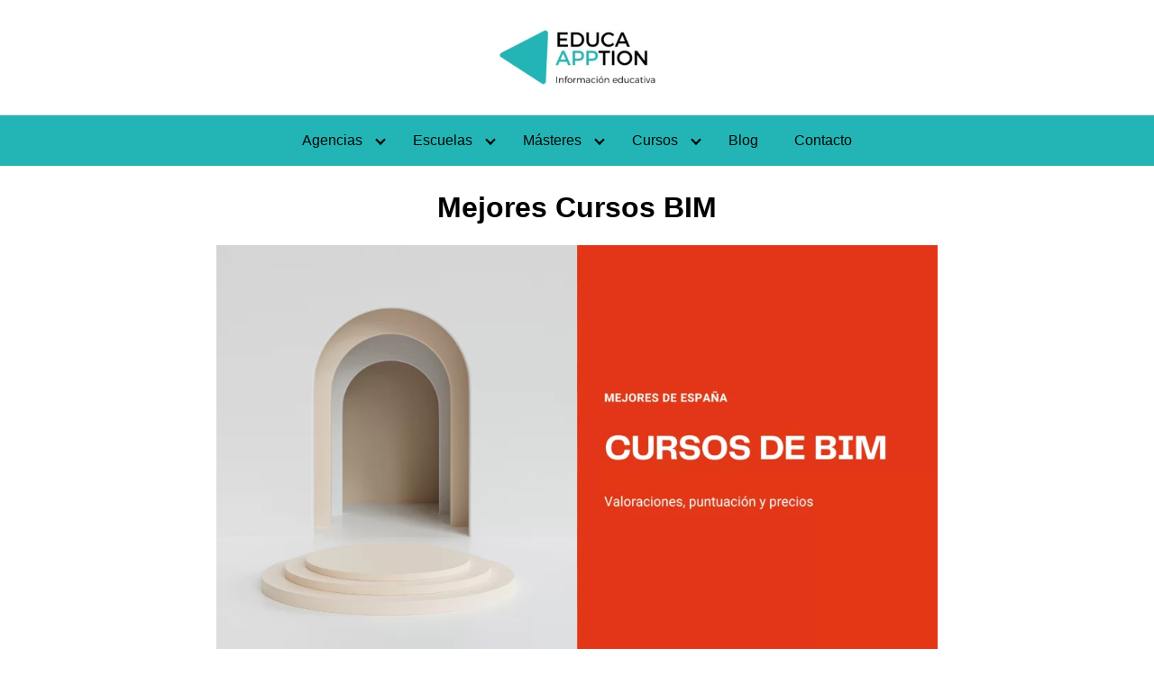

--- FILE ---
content_type: text/html; charset=UTF-8
request_url: https://educapption.com/cursos-bim/
body_size: 70316
content:
<!DOCTYPE html><html lang="es" prefix="og: https://ogp.me/ns#"><head><meta charset="UTF-8"><script>if(navigator.userAgent.match(/MSIE|Internet Explorer/i)||navigator.userAgent.match(/Trident\/7\..*?rv:11/i)){var href=document.location.href;if(!href.match(/[?&]nowprocket/)){if(href.indexOf("?")==-1){if(href.indexOf("#")==-1){document.location.href=href+"?nowprocket=1"}else{document.location.href=href.replace("#","?nowprocket=1#")}}else{if(href.indexOf("#")==-1){document.location.href=href+"&nowprocket=1"}else{document.location.href=href.replace("#","&nowprocket=1#")}}}}</script><script>class RocketLazyLoadScripts{constructor(e){this.triggerEvents=e,this.eventOptions={passive:!0},this.userEventListener=this.triggerListener.bind(this),this.delayedScripts={normal:[],async:[],defer:[]},this.allJQueries=[]}_addUserInteractionListener(e){this.triggerEvents.forEach((t=>window.addEventListener(t,e.userEventListener,e.eventOptions)))}_removeUserInteractionListener(e){this.triggerEvents.forEach((t=>window.removeEventListener(t,e.userEventListener,e.eventOptions)))}triggerListener(){this._removeUserInteractionListener(this),"loading"===document.readyState?document.addEventListener("DOMContentLoaded",this._loadEverythingNow.bind(this)):this._loadEverythingNow()}async _loadEverythingNow(){this._delayEventListeners(),this._delayJQueryReady(this),this._handleDocumentWrite(),this._registerAllDelayedScripts(),this._preloadAllScripts(),await this._loadScriptsFromList(this.delayedScripts.normal),await this._loadScriptsFromList(this.delayedScripts.defer),await this._loadScriptsFromList(this.delayedScripts.async),await this._triggerDOMContentLoaded(),await this._triggerWindowLoad(),window.dispatchEvent(new Event("rocket-allScriptsLoaded"))}_registerAllDelayedScripts(){document.querySelectorAll("script[type=rocketlazyloadscript]").forEach((e=>{e.hasAttribute("src")?e.hasAttribute("async")&&!1!==e.async?this.delayedScripts.async.push(e):e.hasAttribute("defer")&&!1!==e.defer||"module"===e.getAttribute("data-rocket-type")?this.delayedScripts.defer.push(e):this.delayedScripts.normal.push(e):this.delayedScripts.normal.push(e)}))}async _transformScript(e){return await this._requestAnimFrame(),new Promise((t=>{const n=document.createElement("script");let r;[...e.attributes].forEach((e=>{let t=e.nodeName;"type"!==t&&("data-rocket-type"===t&&(t="type",r=e.nodeValue),n.setAttribute(t,e.nodeValue))})),e.hasAttribute("src")?(n.addEventListener("load",t),n.addEventListener("error",t)):(n.text=e.text,t()),e.parentNode.replaceChild(n,e)}))}async _loadScriptsFromList(e){const t=e.shift();return t?(await this._transformScript(t),this._loadScriptsFromList(e)):Promise.resolve()}_preloadAllScripts(){var e=document.createDocumentFragment();[...this.delayedScripts.normal,...this.delayedScripts.defer,...this.delayedScripts.async].forEach((t=>{const n=t.getAttribute("src");if(n){const t=document.createElement("link");t.href=n,t.rel="preload",t.as="script",e.appendChild(t)}})),document.head.appendChild(e)}_delayEventListeners(){let e={};function t(t,n){!function(t){function n(n){return e[t].eventsToRewrite.indexOf(n)>=0?"rocket-"+n:n}e[t]||(e[t]={originalFunctions:{add:t.addEventListener,remove:t.removeEventListener},eventsToRewrite:[]},t.addEventListener=function(){arguments[0]=n(arguments[0]),e[t].originalFunctions.add.apply(t,arguments)},t.removeEventListener=function(){arguments[0]=n(arguments[0]),e[t].originalFunctions.remove.apply(t,arguments)})}(t),e[t].eventsToRewrite.push(n)}function n(e,t){let n=e[t];Object.defineProperty(e,t,{get:()=>n||function(){},set(r){e["rocket"+t]=n=r}})}t(document,"DOMContentLoaded"),t(window,"DOMContentLoaded"),t(window,"load"),t(window,"pageshow"),t(document,"readystatechange"),n(document,"onreadystatechange"),n(window,"onload"),n(window,"onpageshow")}_delayJQueryReady(e){let t=window.jQuery;Object.defineProperty(window,"jQuery",{get:()=>t,set(n){if(n&&n.fn&&!e.allJQueries.includes(n)){n.fn.ready=n.fn.init.prototype.ready=function(t){e.domReadyFired?t.bind(document)(n):document.addEventListener("rocket-DOMContentLoaded",(()=>t.bind(document)(n)))};const t=n.fn.on;n.fn.on=n.fn.init.prototype.on=function(){if(this[0]===window){function e(e){return e.split(" ").map((e=>"load"===e||0===e.indexOf("load.")?"rocket-jquery-load":e)).join(" ")}"string"==typeof arguments[0]||arguments[0]instanceof String?arguments[0]=e(arguments[0]):"object"==typeof arguments[0]&&Object.keys(arguments[0]).forEach((t=>{delete Object.assign(arguments[0],{[e(t)]:arguments[0][t]})[t]}))}return t.apply(this,arguments),this},e.allJQueries.push(n)}t=n}})}async _triggerDOMContentLoaded(){this.domReadyFired=!0,await this._requestAnimFrame(),document.dispatchEvent(new Event("rocket-DOMContentLoaded")),await this._requestAnimFrame(),window.dispatchEvent(new Event("rocket-DOMContentLoaded")),await this._requestAnimFrame(),document.dispatchEvent(new Event("rocket-readystatechange")),await this._requestAnimFrame(),document.rocketonreadystatechange&&document.rocketonreadystatechange()}async _triggerWindowLoad(){await this._requestAnimFrame(),window.dispatchEvent(new Event("rocket-load")),await this._requestAnimFrame(),window.rocketonload&&window.rocketonload(),await this._requestAnimFrame(),this.allJQueries.forEach((e=>e(window).trigger("rocket-jquery-load"))),window.dispatchEvent(new Event("rocket-pageshow")),await this._requestAnimFrame(),window.rocketonpageshow&&window.rocketonpageshow()}_handleDocumentWrite(){const e=new Map;document.write=document.writeln=function(t){const n=document.currentScript,r=document.createRange(),i=n.parentElement;let o=e.get(n);void 0===o&&(o=n.nextSibling,e.set(n,o));const a=document.createDocumentFragment();r.setStart(a,0),a.appendChild(r.createContextualFragment(t)),i.insertBefore(a,o)}}async _requestAnimFrame(){return new Promise((e=>requestAnimationFrame(e)))}static run(){const e=new RocketLazyLoadScripts(["keydown","mousemove","touchmove","touchstart","touchend","wheel"]);e._addUserInteractionListener(e)}}RocketLazyLoadScripts.run();</script> <meta name="viewport" content="width=device-width, initial-scale=1"><link rel="profile" href="https://gmpg.org/xfn/11">  <script data-cfasync="false" data-pagespeed-no-defer>var gtm4wp_datalayer_name = "dataLayer";
	var dataLayer = dataLayer || [];</script> <title>▷ TOP 10 Mejores Cursos Bim de España | Año 2023</title><meta name="description" content="Te presentamos los mejores cursos de BIM actuales para que puedas elegir la mejor opción para seleccionar tu futuro profesional."/><meta name="robots" content="index, follow, max-snippet:-1, max-video-preview:-1, max-image-preview:large"/><link rel="canonical" href="https://educapption.com/cursos-bim/" /><meta property="og:locale" content="es_ES" /><meta property="og:type" content="article" /><meta property="og:title" content="▷ TOP 10 Mejores Cursos Bim de España | Año 2023" /><meta property="og:description" content="Te presentamos los mejores cursos de BIM actuales para que puedas elegir la mejor opción para seleccionar tu futuro profesional." /><meta property="og:url" content="https://educapption.com/cursos-bim/" /><meta property="og:site_name" content="Eduacapption" /><meta property="og:updated_time" content="2023-01-12T12:57:27+00:00" /><meta property="og:image" content="https://educapption.com/wp-content/uploads/2022/09/curso-bim.png" /><meta property="og:image:secure_url" content="https://educapption.com/wp-content/uploads/2022/09/curso-bim.png" /><meta property="og:image:width" content="1920" /><meta property="og:image:height" content="1080" /><meta property="og:image:alt" content="curso bim" /><meta property="og:image:type" content="image/png" /><meta property="article:published_time" content="2022-09-28T13:24:51+00:00" /><meta property="article:modified_time" content="2023-01-12T12:57:27+00:00" /><meta name="twitter:card" content="summary_large_image" /><meta name="twitter:title" content="▷ TOP 10 Mejores Cursos Bim de España | Año 2023" /><meta name="twitter:description" content="Te presentamos los mejores cursos de BIM actuales para que puedas elegir la mejor opción para seleccionar tu futuro profesional." /><meta name="twitter:image" content="https://educapption.com/wp-content/uploads/2022/09/curso-bim.png" /><meta name="twitter:label1" content="Tiempo de lectura" /><meta name="twitter:data1" content="8 minutos" /><style media="all">img:is([sizes=auto i],[sizes^="auto," i]){contain-intrinsic-size:3000px 1500px}
@charset "UTF-8";.wp-block-accordion{box-sizing:border-box}.wp-block-accordion-item.is-open>.wp-block-accordion-heading .wp-block-accordion-heading__toggle-icon{transform:rotate(45deg)}@media (prefers-reduced-motion:no-preference){.wp-block-accordion-item{transition:grid-template-rows .3s ease-out}.wp-block-accordion-item>.wp-block-accordion-heading .wp-block-accordion-heading__toggle-icon{transition:transform .2s ease-in-out}}.wp-block-accordion-heading{margin:0}.wp-block-accordion-heading__toggle{align-items:center;background-color:inherit!important;border:none;color:inherit!important;cursor:pointer;display:flex;font-family:inherit;font-size:inherit;font-style:inherit;font-weight:inherit;letter-spacing:inherit;line-height:inherit;overflow:hidden;padding:var(--wp--preset--spacing--20,1em) 0;text-align:inherit;text-decoration:inherit;text-transform:inherit;width:100%;word-spacing:inherit}.wp-block-accordion-heading__toggle:not(:focus-visible){outline:none}.wp-block-accordion-heading__toggle:focus,.wp-block-accordion-heading__toggle:hover{background-color:inherit!important;border:none;box-shadow:none;color:inherit;padding:var(--wp--preset--spacing--20,1em) 0;text-decoration:none}.wp-block-accordion-heading__toggle:focus-visible{outline:auto;outline-offset:0}.wp-block-accordion-heading__toggle:hover .wp-block-accordion-heading__toggle-title{text-decoration:underline}.wp-block-accordion-heading__toggle-title{flex:1}.wp-block-accordion-heading__toggle-icon{align-items:center;display:flex;height:1.2em;justify-content:center;width:1.2em}.wp-block-accordion-panel[aria-hidden=true],.wp-block-accordion-panel[inert]{display:none;margin-block-start:0}.wp-block-archives{box-sizing:border-box}.wp-block-archives-dropdown label{display:block}.wp-block-avatar{line-height:0}.wp-block-avatar,.wp-block-avatar img{box-sizing:border-box}.wp-block-avatar.aligncenter{text-align:center}.wp-block-audio{box-sizing:border-box}.wp-block-audio :where(figcaption){margin-bottom:1em;margin-top:.5em}.wp-block-audio audio{min-width:300px;width:100%}.wp-block-breadcrumbs{box-sizing:border-box}.wp-block-breadcrumbs ol{flex-wrap:wrap;list-style:none}.wp-block-breadcrumbs li,.wp-block-breadcrumbs ol{align-items:center;display:flex;margin:0;padding:0}.wp-block-breadcrumbs li:not(:last-child):after{content:var(--separator,"/");margin:0 .5em;opacity:.7}.wp-block-breadcrumbs span{color:inherit}.wp-block-button__link{align-content:center;box-sizing:border-box;cursor:pointer;display:inline-block;height:100%;text-align:center;word-break:break-word}.wp-block-button__link.aligncenter{text-align:center}.wp-block-button__link.alignright{text-align:right}:where(.wp-block-button__link){border-radius:9999px;box-shadow:none;padding:calc(.667em + 2px) calc(1.333em + 2px);text-decoration:none}.wp-block-button[style*=text-decoration] .wp-block-button__link{text-decoration:inherit}.wp-block-buttons>.wp-block-button.has-custom-width{max-width:none}.wp-block-buttons>.wp-block-button.has-custom-width .wp-block-button__link{width:100%}.wp-block-buttons>.wp-block-button.has-custom-font-size .wp-block-button__link{font-size:inherit}.wp-block-buttons>.wp-block-button.wp-block-button__width-25{width:calc(25% - var(--wp--style--block-gap, .5em)*.75)}.wp-block-buttons>.wp-block-button.wp-block-button__width-50{width:calc(50% - var(--wp--style--block-gap, .5em)*.5)}.wp-block-buttons>.wp-block-button.wp-block-button__width-75{width:calc(75% - var(--wp--style--block-gap, .5em)*.25)}.wp-block-buttons>.wp-block-button.wp-block-button__width-100{flex-basis:100%;width:100%}.wp-block-buttons.is-vertical>.wp-block-button.wp-block-button__width-25{width:25%}.wp-block-buttons.is-vertical>.wp-block-button.wp-block-button__width-50{width:50%}.wp-block-buttons.is-vertical>.wp-block-button.wp-block-button__width-75{width:75%}.wp-block-button.is-style-squared,.wp-block-button__link.wp-block-button.is-style-squared{border-radius:0}.wp-block-button.no-border-radius,.wp-block-button__link.no-border-radius{border-radius:0!important}:root :where(.wp-block-button .wp-block-button__link.is-style-outline),:root :where(.wp-block-button.is-style-outline>.wp-block-button__link){border:2px solid;padding:.667em 1.333em}:root :where(.wp-block-button .wp-block-button__link.is-style-outline:not(.has-text-color)),:root :where(.wp-block-button.is-style-outline>.wp-block-button__link:not(.has-text-color)){color:currentColor}:root :where(.wp-block-button .wp-block-button__link.is-style-outline:not(.has-background)),:root :where(.wp-block-button.is-style-outline>.wp-block-button__link:not(.has-background)){background-color:initial;background-image:none}.wp-block-buttons{box-sizing:border-box}.wp-block-buttons.is-vertical{flex-direction:column}.wp-block-buttons.is-vertical>.wp-block-button:last-child{margin-bottom:0}.wp-block-buttons>.wp-block-button{display:inline-block;margin:0}.wp-block-buttons.is-content-justification-left{justify-content:flex-start}.wp-block-buttons.is-content-justification-left.is-vertical{align-items:flex-start}.wp-block-buttons.is-content-justification-center{justify-content:center}.wp-block-buttons.is-content-justification-center.is-vertical{align-items:center}.wp-block-buttons.is-content-justification-right{justify-content:flex-end}.wp-block-buttons.is-content-justification-right.is-vertical{align-items:flex-end}.wp-block-buttons.is-content-justification-space-between{justify-content:space-between}.wp-block-buttons.aligncenter{text-align:center}.wp-block-buttons:not(.is-content-justification-space-between,.is-content-justification-right,.is-content-justification-left,.is-content-justification-center) .wp-block-button.aligncenter{margin-left:auto;margin-right:auto;width:100%}.wp-block-buttons[style*=text-decoration] .wp-block-button,.wp-block-buttons[style*=text-decoration] .wp-block-button__link{text-decoration:inherit}.wp-block-buttons.has-custom-font-size .wp-block-button__link{font-size:inherit}.wp-block-buttons .wp-block-button__link{width:100%}.wp-block-button.aligncenter,.wp-block-calendar{text-align:center}.wp-block-calendar td,.wp-block-calendar th{border:1px solid;padding:.25em}.wp-block-calendar th{font-weight:400}.wp-block-calendar caption{background-color:inherit}.wp-block-calendar table{border-collapse:collapse;width:100%}.wp-block-calendar table.has-background th{background-color:inherit}.wp-block-calendar table.has-text-color th{color:inherit}.wp-block-calendar :where(table:not(.has-text-color)){color:#40464d}.wp-block-calendar :where(table:not(.has-text-color)) td,.wp-block-calendar :where(table:not(.has-text-color)) th{border-color:#ddd}:where(.wp-block-calendar table:not(.has-background) th){background:#ddd}.wp-block-categories{box-sizing:border-box}.wp-block-categories.alignleft{margin-right:2em}.wp-block-categories.alignright{margin-left:2em}.wp-block-categories.wp-block-categories-dropdown.aligncenter{text-align:center}.wp-block-categories .wp-block-categories__label{display:block;width:100%}.wp-block-code{box-sizing:border-box}.wp-block-code code{
  /*!rtl:begin:ignore*/direction:ltr;display:block;font-family:inherit;overflow-wrap:break-word;text-align:initial;white-space:pre-wrap
  /*!rtl:end:ignore*/}.wp-block-columns{box-sizing:border-box;display:flex;flex-wrap:wrap!important}@media (min-width:782px){.wp-block-columns{flex-wrap:nowrap!important}}.wp-block-columns{align-items:normal!important}.wp-block-columns.are-vertically-aligned-top{align-items:flex-start}.wp-block-columns.are-vertically-aligned-center{align-items:center}.wp-block-columns.are-vertically-aligned-bottom{align-items:flex-end}@media (max-width:781px){.wp-block-columns:not(.is-not-stacked-on-mobile)>.wp-block-column{flex-basis:100%!important}}@media (min-width:782px){.wp-block-columns:not(.is-not-stacked-on-mobile)>.wp-block-column{flex-basis:0;flex-grow:1}.wp-block-columns:not(.is-not-stacked-on-mobile)>.wp-block-column[style*=flex-basis]{flex-grow:0}}.wp-block-columns.is-not-stacked-on-mobile{flex-wrap:nowrap!important}.wp-block-columns.is-not-stacked-on-mobile>.wp-block-column{flex-basis:0;flex-grow:1}.wp-block-columns.is-not-stacked-on-mobile>.wp-block-column[style*=flex-basis]{flex-grow:0}:where(.wp-block-columns){margin-bottom:1.75em}:where(.wp-block-columns.has-background){padding:1.25em 2.375em}.wp-block-column{flex-grow:1;min-width:0;overflow-wrap:break-word;word-break:break-word}.wp-block-column.is-vertically-aligned-top{align-self:flex-start}.wp-block-column.is-vertically-aligned-center{align-self:center}.wp-block-column.is-vertically-aligned-bottom{align-self:flex-end}.wp-block-column.is-vertically-aligned-stretch{align-self:stretch}.wp-block-column.is-vertically-aligned-bottom,.wp-block-column.is-vertically-aligned-center,.wp-block-column.is-vertically-aligned-top{width:100%}.wp-block-post-comments{box-sizing:border-box}.wp-block-post-comments .alignleft{float:left}.wp-block-post-comments .alignright{float:right}.wp-block-post-comments .navigation:after{clear:both;content:"";display:table}.wp-block-post-comments .commentlist{clear:both;list-style:none;margin:0;padding:0}.wp-block-post-comments .commentlist .comment{min-height:2.25em;padding-left:3.25em}.wp-block-post-comments .commentlist .comment p{font-size:1em;line-height:1.8;margin:1em 0}.wp-block-post-comments .commentlist .children{list-style:none;margin:0;padding:0}.wp-block-post-comments .comment-author{line-height:1.5}.wp-block-post-comments .comment-author .avatar{border-radius:1.5em;display:block;float:left;height:2.5em;margin-right:.75em;margin-top:.5em;width:2.5em}.wp-block-post-comments .comment-author cite{font-style:normal}.wp-block-post-comments .comment-meta{font-size:.875em;line-height:1.5}.wp-block-post-comments .comment-meta b{font-weight:400}.wp-block-post-comments .comment-meta .comment-awaiting-moderation{display:block;margin-bottom:1em;margin-top:1em}.wp-block-post-comments .comment-body .commentmetadata{font-size:.875em}.wp-block-post-comments .comment-form-author label,.wp-block-post-comments .comment-form-comment label,.wp-block-post-comments .comment-form-email label,.wp-block-post-comments .comment-form-url label{display:block;margin-bottom:.25em}.wp-block-post-comments .comment-form input:not([type=submit]):not([type=checkbox]),.wp-block-post-comments .comment-form textarea{box-sizing:border-box;display:block;width:100%}.wp-block-post-comments .comment-form-cookies-consent{display:flex;gap:.25em}.wp-block-post-comments .comment-form-cookies-consent #wp-comment-cookies-consent{margin-top:.35em}.wp-block-post-comments .comment-reply-title{margin-bottom:0}.wp-block-post-comments .comment-reply-title :where(small){font-size:var(--wp--preset--font-size--medium,smaller);margin-left:.5em}.wp-block-post-comments .reply{font-size:.875em;margin-bottom:1.4em}.wp-block-post-comments input:not([type=submit]),.wp-block-post-comments textarea{border:1px solid #949494;font-family:inherit;font-size:1em}.wp-block-post-comments input:not([type=submit]):not([type=checkbox]),.wp-block-post-comments textarea{padding:calc(.667em + 2px)}:where(.wp-block-post-comments input[type=submit]){border:none}.wp-block-comments{box-sizing:border-box}.wp-block-comments-pagination>.wp-block-comments-pagination-next,.wp-block-comments-pagination>.wp-block-comments-pagination-numbers,.wp-block-comments-pagination>.wp-block-comments-pagination-previous{font-size:inherit}.wp-block-comments-pagination .wp-block-comments-pagination-previous-arrow{display:inline-block;margin-right:1ch}.wp-block-comments-pagination .wp-block-comments-pagination-previous-arrow:not(.is-arrow-chevron){transform:scaleX(1)}.wp-block-comments-pagination .wp-block-comments-pagination-next-arrow{display:inline-block;margin-left:1ch}.wp-block-comments-pagination .wp-block-comments-pagination-next-arrow:not(.is-arrow-chevron){transform:scaleX(1)}.wp-block-comments-pagination.aligncenter{justify-content:center}.wp-block-comment-template{box-sizing:border-box;list-style:none;margin-bottom:0;max-width:100%;padding:0}.wp-block-comment-template li{clear:both}.wp-block-comment-template ol{list-style:none;margin-bottom:0;max-width:100%;padding-left:2rem}.wp-block-comment-template.alignleft{float:left}.wp-block-comment-template.aligncenter{margin-left:auto;margin-right:auto;width:fit-content}.wp-block-comment-template.alignright{float:right}.wp-block-comment-date{box-sizing:border-box}.comment-awaiting-moderation{display:block;font-size:.875em;line-height:1.5}.wp-block-comment-author-name,.wp-block-comment-content,.wp-block-comment-edit-link,.wp-block-comment-reply-link{box-sizing:border-box}.wp-block-cover,.wp-block-cover-image{align-items:center;background-position:50%;box-sizing:border-box;display:flex;justify-content:center;min-height:430px;overflow:hidden;overflow:clip;padding:1em;position:relative}.wp-block-cover .has-background-dim:not([class*=-background-color]),.wp-block-cover-image .has-background-dim:not([class*=-background-color]),.wp-block-cover-image.has-background-dim:not([class*=-background-color]),.wp-block-cover.has-background-dim:not([class*=-background-color]){background-color:#000}.wp-block-cover .has-background-dim.has-background-gradient,.wp-block-cover-image .has-background-dim.has-background-gradient{background-color:initial}.wp-block-cover-image.has-background-dim:before,.wp-block-cover.has-background-dim:before{background-color:inherit;content:""}.wp-block-cover .wp-block-cover__background,.wp-block-cover .wp-block-cover__gradient-background,.wp-block-cover-image .wp-block-cover__background,.wp-block-cover-image .wp-block-cover__gradient-background,.wp-block-cover-image.has-background-dim:not(.has-background-gradient):before,.wp-block-cover.has-background-dim:not(.has-background-gradient):before{bottom:0;left:0;opacity:.5;position:absolute;right:0;top:0}.wp-block-cover-image.has-background-dim.has-background-dim-10 .wp-block-cover__background,.wp-block-cover-image.has-background-dim.has-background-dim-10 .wp-block-cover__gradient-background,.wp-block-cover-image.has-background-dim.has-background-dim-10:not(.has-background-gradient):before,.wp-block-cover.has-background-dim.has-background-dim-10 .wp-block-cover__background,.wp-block-cover.has-background-dim.has-background-dim-10 .wp-block-cover__gradient-background,.wp-block-cover.has-background-dim.has-background-dim-10:not(.has-background-gradient):before{opacity:.1}.wp-block-cover-image.has-background-dim.has-background-dim-20 .wp-block-cover__background,.wp-block-cover-image.has-background-dim.has-background-dim-20 .wp-block-cover__gradient-background,.wp-block-cover-image.has-background-dim.has-background-dim-20:not(.has-background-gradient):before,.wp-block-cover.has-background-dim.has-background-dim-20 .wp-block-cover__background,.wp-block-cover.has-background-dim.has-background-dim-20 .wp-block-cover__gradient-background,.wp-block-cover.has-background-dim.has-background-dim-20:not(.has-background-gradient):before{opacity:.2}.wp-block-cover-image.has-background-dim.has-background-dim-30 .wp-block-cover__background,.wp-block-cover-image.has-background-dim.has-background-dim-30 .wp-block-cover__gradient-background,.wp-block-cover-image.has-background-dim.has-background-dim-30:not(.has-background-gradient):before,.wp-block-cover.has-background-dim.has-background-dim-30 .wp-block-cover__background,.wp-block-cover.has-background-dim.has-background-dim-30 .wp-block-cover__gradient-background,.wp-block-cover.has-background-dim.has-background-dim-30:not(.has-background-gradient):before{opacity:.3}.wp-block-cover-image.has-background-dim.has-background-dim-40 .wp-block-cover__background,.wp-block-cover-image.has-background-dim.has-background-dim-40 .wp-block-cover__gradient-background,.wp-block-cover-image.has-background-dim.has-background-dim-40:not(.has-background-gradient):before,.wp-block-cover.has-background-dim.has-background-dim-40 .wp-block-cover__background,.wp-block-cover.has-background-dim.has-background-dim-40 .wp-block-cover__gradient-background,.wp-block-cover.has-background-dim.has-background-dim-40:not(.has-background-gradient):before{opacity:.4}.wp-block-cover-image.has-background-dim.has-background-dim-50 .wp-block-cover__background,.wp-block-cover-image.has-background-dim.has-background-dim-50 .wp-block-cover__gradient-background,.wp-block-cover-image.has-background-dim.has-background-dim-50:not(.has-background-gradient):before,.wp-block-cover.has-background-dim.has-background-dim-50 .wp-block-cover__background,.wp-block-cover.has-background-dim.has-background-dim-50 .wp-block-cover__gradient-background,.wp-block-cover.has-background-dim.has-background-dim-50:not(.has-background-gradient):before{opacity:.5}.wp-block-cover-image.has-background-dim.has-background-dim-60 .wp-block-cover__background,.wp-block-cover-image.has-background-dim.has-background-dim-60 .wp-block-cover__gradient-background,.wp-block-cover-image.has-background-dim.has-background-dim-60:not(.has-background-gradient):before,.wp-block-cover.has-background-dim.has-background-dim-60 .wp-block-cover__background,.wp-block-cover.has-background-dim.has-background-dim-60 .wp-block-cover__gradient-background,.wp-block-cover.has-background-dim.has-background-dim-60:not(.has-background-gradient):before{opacity:.6}.wp-block-cover-image.has-background-dim.has-background-dim-70 .wp-block-cover__background,.wp-block-cover-image.has-background-dim.has-background-dim-70 .wp-block-cover__gradient-background,.wp-block-cover-image.has-background-dim.has-background-dim-70:not(.has-background-gradient):before,.wp-block-cover.has-background-dim.has-background-dim-70 .wp-block-cover__background,.wp-block-cover.has-background-dim.has-background-dim-70 .wp-block-cover__gradient-background,.wp-block-cover.has-background-dim.has-background-dim-70:not(.has-background-gradient):before{opacity:.7}.wp-block-cover-image.has-background-dim.has-background-dim-80 .wp-block-cover__background,.wp-block-cover-image.has-background-dim.has-background-dim-80 .wp-block-cover__gradient-background,.wp-block-cover-image.has-background-dim.has-background-dim-80:not(.has-background-gradient):before,.wp-block-cover.has-background-dim.has-background-dim-80 .wp-block-cover__background,.wp-block-cover.has-background-dim.has-background-dim-80 .wp-block-cover__gradient-background,.wp-block-cover.has-background-dim.has-background-dim-80:not(.has-background-gradient):before{opacity:.8}.wp-block-cover-image.has-background-dim.has-background-dim-90 .wp-block-cover__background,.wp-block-cover-image.has-background-dim.has-background-dim-90 .wp-block-cover__gradient-background,.wp-block-cover-image.has-background-dim.has-background-dim-90:not(.has-background-gradient):before,.wp-block-cover.has-background-dim.has-background-dim-90 .wp-block-cover__background,.wp-block-cover.has-background-dim.has-background-dim-90 .wp-block-cover__gradient-background,.wp-block-cover.has-background-dim.has-background-dim-90:not(.has-background-gradient):before{opacity:.9}.wp-block-cover-image.has-background-dim.has-background-dim-100 .wp-block-cover__background,.wp-block-cover-image.has-background-dim.has-background-dim-100 .wp-block-cover__gradient-background,.wp-block-cover-image.has-background-dim.has-background-dim-100:not(.has-background-gradient):before,.wp-block-cover.has-background-dim.has-background-dim-100 .wp-block-cover__background,.wp-block-cover.has-background-dim.has-background-dim-100 .wp-block-cover__gradient-background,.wp-block-cover.has-background-dim.has-background-dim-100:not(.has-background-gradient):before{opacity:1}.wp-block-cover .wp-block-cover__background.has-background-dim.has-background-dim-0,.wp-block-cover .wp-block-cover__gradient-background.has-background-dim.has-background-dim-0,.wp-block-cover-image .wp-block-cover__background.has-background-dim.has-background-dim-0,.wp-block-cover-image .wp-block-cover__gradient-background.has-background-dim.has-background-dim-0{opacity:0}.wp-block-cover .wp-block-cover__background.has-background-dim.has-background-dim-10,.wp-block-cover .wp-block-cover__gradient-background.has-background-dim.has-background-dim-10,.wp-block-cover-image .wp-block-cover__background.has-background-dim.has-background-dim-10,.wp-block-cover-image .wp-block-cover__gradient-background.has-background-dim.has-background-dim-10{opacity:.1}.wp-block-cover .wp-block-cover__background.has-background-dim.has-background-dim-20,.wp-block-cover .wp-block-cover__gradient-background.has-background-dim.has-background-dim-20,.wp-block-cover-image .wp-block-cover__background.has-background-dim.has-background-dim-20,.wp-block-cover-image .wp-block-cover__gradient-background.has-background-dim.has-background-dim-20{opacity:.2}.wp-block-cover .wp-block-cover__background.has-background-dim.has-background-dim-30,.wp-block-cover .wp-block-cover__gradient-background.has-background-dim.has-background-dim-30,.wp-block-cover-image .wp-block-cover__background.has-background-dim.has-background-dim-30,.wp-block-cover-image .wp-block-cover__gradient-background.has-background-dim.has-background-dim-30{opacity:.3}.wp-block-cover .wp-block-cover__background.has-background-dim.has-background-dim-40,.wp-block-cover .wp-block-cover__gradient-background.has-background-dim.has-background-dim-40,.wp-block-cover-image .wp-block-cover__background.has-background-dim.has-background-dim-40,.wp-block-cover-image .wp-block-cover__gradient-background.has-background-dim.has-background-dim-40{opacity:.4}.wp-block-cover .wp-block-cover__background.has-background-dim.has-background-dim-50,.wp-block-cover .wp-block-cover__gradient-background.has-background-dim.has-background-dim-50,.wp-block-cover-image .wp-block-cover__background.has-background-dim.has-background-dim-50,.wp-block-cover-image .wp-block-cover__gradient-background.has-background-dim.has-background-dim-50{opacity:.5}.wp-block-cover .wp-block-cover__background.has-background-dim.has-background-dim-60,.wp-block-cover .wp-block-cover__gradient-background.has-background-dim.has-background-dim-60,.wp-block-cover-image .wp-block-cover__background.has-background-dim.has-background-dim-60,.wp-block-cover-image .wp-block-cover__gradient-background.has-background-dim.has-background-dim-60{opacity:.6}.wp-block-cover .wp-block-cover__background.has-background-dim.has-background-dim-70,.wp-block-cover .wp-block-cover__gradient-background.has-background-dim.has-background-dim-70,.wp-block-cover-image .wp-block-cover__background.has-background-dim.has-background-dim-70,.wp-block-cover-image .wp-block-cover__gradient-background.has-background-dim.has-background-dim-70{opacity:.7}.wp-block-cover .wp-block-cover__background.has-background-dim.has-background-dim-80,.wp-block-cover .wp-block-cover__gradient-background.has-background-dim.has-background-dim-80,.wp-block-cover-image .wp-block-cover__background.has-background-dim.has-background-dim-80,.wp-block-cover-image .wp-block-cover__gradient-background.has-background-dim.has-background-dim-80{opacity:.8}.wp-block-cover .wp-block-cover__background.has-background-dim.has-background-dim-90,.wp-block-cover .wp-block-cover__gradient-background.has-background-dim.has-background-dim-90,.wp-block-cover-image .wp-block-cover__background.has-background-dim.has-background-dim-90,.wp-block-cover-image .wp-block-cover__gradient-background.has-background-dim.has-background-dim-90{opacity:.9}.wp-block-cover .wp-block-cover__background.has-background-dim.has-background-dim-100,.wp-block-cover .wp-block-cover__gradient-background.has-background-dim.has-background-dim-100,.wp-block-cover-image .wp-block-cover__background.has-background-dim.has-background-dim-100,.wp-block-cover-image .wp-block-cover__gradient-background.has-background-dim.has-background-dim-100{opacity:1}.wp-block-cover-image.alignleft,.wp-block-cover-image.alignright,.wp-block-cover.alignleft,.wp-block-cover.alignright{max-width:420px;width:100%}.wp-block-cover-image.aligncenter,.wp-block-cover-image.alignleft,.wp-block-cover-image.alignright,.wp-block-cover.aligncenter,.wp-block-cover.alignleft,.wp-block-cover.alignright{display:flex}.wp-block-cover .wp-block-cover__inner-container,.wp-block-cover-image .wp-block-cover__inner-container{color:inherit;position:relative;width:100%}.wp-block-cover-image.is-position-top-left,.wp-block-cover.is-position-top-left{align-items:flex-start;justify-content:flex-start}.wp-block-cover-image.is-position-top-center,.wp-block-cover.is-position-top-center{align-items:flex-start;justify-content:center}.wp-block-cover-image.is-position-top-right,.wp-block-cover.is-position-top-right{align-items:flex-start;justify-content:flex-end}.wp-block-cover-image.is-position-center-left,.wp-block-cover.is-position-center-left{align-items:center;justify-content:flex-start}.wp-block-cover-image.is-position-center-center,.wp-block-cover.is-position-center-center{align-items:center;justify-content:center}.wp-block-cover-image.is-position-center-right,.wp-block-cover.is-position-center-right{align-items:center;justify-content:flex-end}.wp-block-cover-image.is-position-bottom-left,.wp-block-cover.is-position-bottom-left{align-items:flex-end;justify-content:flex-start}.wp-block-cover-image.is-position-bottom-center,.wp-block-cover.is-position-bottom-center{align-items:flex-end;justify-content:center}.wp-block-cover-image.is-position-bottom-right,.wp-block-cover.is-position-bottom-right{align-items:flex-end;justify-content:flex-end}.wp-block-cover-image.has-custom-content-position.has-custom-content-position .wp-block-cover__inner-container,.wp-block-cover.has-custom-content-position.has-custom-content-position .wp-block-cover__inner-container{margin:0}.wp-block-cover-image.has-custom-content-position.has-custom-content-position.is-position-bottom-left .wp-block-cover__inner-container,.wp-block-cover-image.has-custom-content-position.has-custom-content-position.is-position-bottom-right .wp-block-cover__inner-container,.wp-block-cover-image.has-custom-content-position.has-custom-content-position.is-position-center-left .wp-block-cover__inner-container,.wp-block-cover-image.has-custom-content-position.has-custom-content-position.is-position-center-right .wp-block-cover__inner-container,.wp-block-cover-image.has-custom-content-position.has-custom-content-position.is-position-top-left .wp-block-cover__inner-container,.wp-block-cover-image.has-custom-content-position.has-custom-content-position.is-position-top-right .wp-block-cover__inner-container,.wp-block-cover.has-custom-content-position.has-custom-content-position.is-position-bottom-left .wp-block-cover__inner-container,.wp-block-cover.has-custom-content-position.has-custom-content-position.is-position-bottom-right .wp-block-cover__inner-container,.wp-block-cover.has-custom-content-position.has-custom-content-position.is-position-center-left .wp-block-cover__inner-container,.wp-block-cover.has-custom-content-position.has-custom-content-position.is-position-center-right .wp-block-cover__inner-container,.wp-block-cover.has-custom-content-position.has-custom-content-position.is-position-top-left .wp-block-cover__inner-container,.wp-block-cover.has-custom-content-position.has-custom-content-position.is-position-top-right .wp-block-cover__inner-container{margin:0;width:auto}.wp-block-cover .wp-block-cover__image-background,.wp-block-cover video.wp-block-cover__video-background,.wp-block-cover-image .wp-block-cover__image-background,.wp-block-cover-image video.wp-block-cover__video-background{border:none;bottom:0;box-shadow:none;height:100%;left:0;margin:0;max-height:none;max-width:none;object-fit:cover;outline:none;padding:0;position:absolute;right:0;top:0;width:100%}.wp-block-cover-image.has-parallax,.wp-block-cover.has-parallax,.wp-block-cover__image-background.has-parallax,video.wp-block-cover__video-background.has-parallax{background-attachment:fixed;background-repeat:no-repeat;background-size:cover}@supports (-webkit-touch-callout:inherit){.wp-block-cover-image.has-parallax,.wp-block-cover.has-parallax,.wp-block-cover__image-background.has-parallax,video.wp-block-cover__video-background.has-parallax{background-attachment:scroll}}@media (prefers-reduced-motion:reduce){.wp-block-cover-image.has-parallax,.wp-block-cover.has-parallax,.wp-block-cover__image-background.has-parallax,video.wp-block-cover__video-background.has-parallax{background-attachment:scroll}}.wp-block-cover-image.is-repeated,.wp-block-cover.is-repeated,.wp-block-cover__image-background.is-repeated,video.wp-block-cover__video-background.is-repeated{background-repeat:repeat;background-size:auto}.wp-block-cover-image-text,.wp-block-cover-image-text a,.wp-block-cover-image-text a:active,.wp-block-cover-image-text a:focus,.wp-block-cover-image-text a:hover,.wp-block-cover-text,.wp-block-cover-text a,.wp-block-cover-text a:active,.wp-block-cover-text a:focus,.wp-block-cover-text a:hover,section.wp-block-cover-image h2,section.wp-block-cover-image h2 a,section.wp-block-cover-image h2 a:active,section.wp-block-cover-image h2 a:focus,section.wp-block-cover-image h2 a:hover{color:#fff}.wp-block-cover-image .wp-block-cover.has-left-content{justify-content:flex-start}.wp-block-cover-image .wp-block-cover.has-right-content{justify-content:flex-end}.wp-block-cover-image.has-left-content .wp-block-cover-image-text,.wp-block-cover.has-left-content .wp-block-cover-text,section.wp-block-cover-image.has-left-content>h2{margin-left:0;text-align:left}.wp-block-cover-image.has-right-content .wp-block-cover-image-text,.wp-block-cover.has-right-content .wp-block-cover-text,section.wp-block-cover-image.has-right-content>h2{margin-right:0;text-align:right}.wp-block-cover .wp-block-cover-text,.wp-block-cover-image .wp-block-cover-image-text,section.wp-block-cover-image>h2{font-size:2em;line-height:1.25;margin-bottom:0;max-width:840px;padding:.44em;text-align:center;z-index:1}:where(.wp-block-cover-image:not(.has-text-color)),:where(.wp-block-cover:not(.has-text-color)){color:#fff}:where(.wp-block-cover-image.is-light:not(.has-text-color)),:where(.wp-block-cover.is-light:not(.has-text-color)){color:#000}:root :where(.wp-block-cover h1:not(.has-text-color)),:root :where(.wp-block-cover h2:not(.has-text-color)),:root :where(.wp-block-cover h3:not(.has-text-color)),:root :where(.wp-block-cover h4:not(.has-text-color)),:root :where(.wp-block-cover h5:not(.has-text-color)),:root :where(.wp-block-cover h6:not(.has-text-color)),:root :where(.wp-block-cover p:not(.has-text-color)){color:inherit}body:not(.editor-styles-wrapper) .wp-block-cover:not(.wp-block-cover:has(.wp-block-cover__background+.wp-block-cover__inner-container)) .wp-block-cover__image-background,body:not(.editor-styles-wrapper) .wp-block-cover:not(.wp-block-cover:has(.wp-block-cover__background+.wp-block-cover__inner-container)) .wp-block-cover__video-background{z-index:0}body:not(.editor-styles-wrapper) .wp-block-cover:not(.wp-block-cover:has(.wp-block-cover__background+.wp-block-cover__inner-container)) .wp-block-cover__background,body:not(.editor-styles-wrapper) .wp-block-cover:not(.wp-block-cover:has(.wp-block-cover__background+.wp-block-cover__inner-container)) .wp-block-cover__gradient-background,body:not(.editor-styles-wrapper) .wp-block-cover:not(.wp-block-cover:has(.wp-block-cover__background+.wp-block-cover__inner-container)) .wp-block-cover__inner-container,body:not(.editor-styles-wrapper) .wp-block-cover:not(.wp-block-cover:has(.wp-block-cover__background+.wp-block-cover__inner-container)).has-background-dim:not(.has-background-gradient):before{z-index:1}.has-modal-open body:not(.editor-styles-wrapper) .wp-block-cover:not(.wp-block-cover:has(.wp-block-cover__background+.wp-block-cover__inner-container)) .wp-block-cover__inner-container{z-index:auto}.wp-block-details{box-sizing:border-box}.wp-block-details summary{cursor:pointer}.wp-block-embed.alignleft,.wp-block-embed.alignright,.wp-block[data-align=left]>[data-type="core/embed"],.wp-block[data-align=right]>[data-type="core/embed"]{max-width:360px;width:100%}.wp-block-embed.alignleft .wp-block-embed__wrapper,.wp-block-embed.alignright .wp-block-embed__wrapper,.wp-block[data-align=left]>[data-type="core/embed"] .wp-block-embed__wrapper,.wp-block[data-align=right]>[data-type="core/embed"] .wp-block-embed__wrapper{min-width:280px}.wp-block-cover .wp-block-embed{min-height:240px;min-width:320px}.wp-block-embed{overflow-wrap:break-word}.wp-block-embed :where(figcaption){margin-bottom:1em;margin-top:.5em}.wp-block-embed iframe{max-width:100%}.wp-block-embed__wrapper{position:relative}.wp-embed-responsive .wp-has-aspect-ratio .wp-block-embed__wrapper:before{content:"";display:block;padding-top:50%}.wp-embed-responsive .wp-has-aspect-ratio iframe{bottom:0;height:100%;left:0;position:absolute;right:0;top:0;width:100%}.wp-embed-responsive .wp-embed-aspect-21-9 .wp-block-embed__wrapper:before{padding-top:42.85%}.wp-embed-responsive .wp-embed-aspect-18-9 .wp-block-embed__wrapper:before{padding-top:50%}.wp-embed-responsive .wp-embed-aspect-16-9 .wp-block-embed__wrapper:before{padding-top:56.25%}.wp-embed-responsive .wp-embed-aspect-4-3 .wp-block-embed__wrapper:before{padding-top:75%}.wp-embed-responsive .wp-embed-aspect-1-1 .wp-block-embed__wrapper:before{padding-top:100%}.wp-embed-responsive .wp-embed-aspect-9-16 .wp-block-embed__wrapper:before{padding-top:177.77%}.wp-embed-responsive .wp-embed-aspect-1-2 .wp-block-embed__wrapper:before{padding-top:200%}.wp-block-file{box-sizing:border-box}.wp-block-file:not(.wp-element-button){font-size:.8em}.wp-block-file.aligncenter{text-align:center}.wp-block-file.alignright{text-align:right}.wp-block-file *+.wp-block-file__button{margin-left:.75em}:where(.wp-block-file){margin-bottom:1.5em}.wp-block-file__embed{margin-bottom:1em}:where(.wp-block-file__button){border-radius:2em;display:inline-block;padding:.5em 1em}:where(.wp-block-file__button):where(a):active,:where(.wp-block-file__button):where(a):focus,:where(.wp-block-file__button):where(a):hover,:where(.wp-block-file__button):where(a):visited{box-shadow:none;color:#fff;opacity:.85;text-decoration:none}.wp-block-form-input__label{display:flex;flex-direction:column;gap:.25em;margin-bottom:.5em;width:100%}.wp-block-form-input__label.is-label-inline{align-items:center;flex-direction:row;gap:.5em}.wp-block-form-input__label.is-label-inline .wp-block-form-input__label-content{margin-bottom:.5em}.wp-block-form-input__label:has(input[type=checkbox]){flex-direction:row;width:fit-content}.wp-block-form-input__label:has(input[type=checkbox]) .wp-block-form-input__label-content{margin:0}.wp-block-form-input__label:has(.wp-block-form-input__label-content+input[type=checkbox]){flex-direction:row-reverse}.wp-block-form-input__label-content{width:fit-content}:where(.wp-block-form-input__input){font-size:1em;margin-bottom:.5em;padding:0 .5em}:where(.wp-block-form-input__input)[type=date],:where(.wp-block-form-input__input)[type=datetime-local],:where(.wp-block-form-input__input)[type=datetime],:where(.wp-block-form-input__input)[type=email],:where(.wp-block-form-input__input)[type=month],:where(.wp-block-form-input__input)[type=number],:where(.wp-block-form-input__input)[type=password],:where(.wp-block-form-input__input)[type=search],:where(.wp-block-form-input__input)[type=tel],:where(.wp-block-form-input__input)[type=text],:where(.wp-block-form-input__input)[type=time],:where(.wp-block-form-input__input)[type=url],:where(.wp-block-form-input__input)[type=week]{border-style:solid;border-width:1px;line-height:2;min-height:2em}textarea.wp-block-form-input__input{min-height:10em}.blocks-gallery-grid:not(.has-nested-images),.wp-block-gallery:not(.has-nested-images){display:flex;flex-wrap:wrap;list-style-type:none;margin:0;padding:0}.blocks-gallery-grid:not(.has-nested-images) .blocks-gallery-image,.blocks-gallery-grid:not(.has-nested-images) .blocks-gallery-item,.wp-block-gallery:not(.has-nested-images) .blocks-gallery-image,.wp-block-gallery:not(.has-nested-images) .blocks-gallery-item{display:flex;flex-direction:column;flex-grow:1;justify-content:center;margin:0 1em 1em 0;position:relative;width:calc(50% - 1em)}.blocks-gallery-grid:not(.has-nested-images) .blocks-gallery-image:nth-of-type(2n),.blocks-gallery-grid:not(.has-nested-images) .blocks-gallery-item:nth-of-type(2n),.wp-block-gallery:not(.has-nested-images) .blocks-gallery-image:nth-of-type(2n),.wp-block-gallery:not(.has-nested-images) .blocks-gallery-item:nth-of-type(2n){margin-right:0}.blocks-gallery-grid:not(.has-nested-images) .blocks-gallery-image figure,.blocks-gallery-grid:not(.has-nested-images) .blocks-gallery-item figure,.wp-block-gallery:not(.has-nested-images) .blocks-gallery-image figure,.wp-block-gallery:not(.has-nested-images) .blocks-gallery-item figure{align-items:flex-end;display:flex;height:100%;justify-content:flex-start;margin:0}.blocks-gallery-grid:not(.has-nested-images) .blocks-gallery-image img,.blocks-gallery-grid:not(.has-nested-images) .blocks-gallery-item img,.wp-block-gallery:not(.has-nested-images) .blocks-gallery-image img,.wp-block-gallery:not(.has-nested-images) .blocks-gallery-item img{display:block;height:auto;max-width:100%;width:auto}.blocks-gallery-grid:not(.has-nested-images) .blocks-gallery-image figcaption,.blocks-gallery-grid:not(.has-nested-images) .blocks-gallery-item figcaption,.wp-block-gallery:not(.has-nested-images) .blocks-gallery-image figcaption,.wp-block-gallery:not(.has-nested-images) .blocks-gallery-item figcaption{background:linear-gradient(0deg,#000000b3,#0000004d 70%,#0000);bottom:0;box-sizing:border-box;color:#fff;font-size:.8em;margin:0;max-height:100%;overflow:auto;padding:3em .77em .7em;position:absolute;text-align:center;width:100%;z-index:2}.blocks-gallery-grid:not(.has-nested-images) .blocks-gallery-image figcaption img,.blocks-gallery-grid:not(.has-nested-images) .blocks-gallery-item figcaption img,.wp-block-gallery:not(.has-nested-images) .blocks-gallery-image figcaption img,.wp-block-gallery:not(.has-nested-images) .blocks-gallery-item figcaption img{display:inline}.blocks-gallery-grid:not(.has-nested-images) figcaption,.wp-block-gallery:not(.has-nested-images) figcaption{flex-grow:1}.blocks-gallery-grid:not(.has-nested-images).is-cropped .blocks-gallery-image a,.blocks-gallery-grid:not(.has-nested-images).is-cropped .blocks-gallery-image img,.blocks-gallery-grid:not(.has-nested-images).is-cropped .blocks-gallery-item a,.blocks-gallery-grid:not(.has-nested-images).is-cropped .blocks-gallery-item img,.wp-block-gallery:not(.has-nested-images).is-cropped .blocks-gallery-image a,.wp-block-gallery:not(.has-nested-images).is-cropped .blocks-gallery-image img,.wp-block-gallery:not(.has-nested-images).is-cropped .blocks-gallery-item a,.wp-block-gallery:not(.has-nested-images).is-cropped .blocks-gallery-item img{flex:1;height:100%;object-fit:cover;width:100%}.blocks-gallery-grid:not(.has-nested-images).columns-1 .blocks-gallery-image,.blocks-gallery-grid:not(.has-nested-images).columns-1 .blocks-gallery-item,.wp-block-gallery:not(.has-nested-images).columns-1 .blocks-gallery-image,.wp-block-gallery:not(.has-nested-images).columns-1 .blocks-gallery-item{margin-right:0;width:100%}@media (min-width:600px){.blocks-gallery-grid:not(.has-nested-images).columns-3 .blocks-gallery-image,.blocks-gallery-grid:not(.has-nested-images).columns-3 .blocks-gallery-item,.wp-block-gallery:not(.has-nested-images).columns-3 .blocks-gallery-image,.wp-block-gallery:not(.has-nested-images).columns-3 .blocks-gallery-item{margin-right:1em;width:calc(33.33333% - .66667em)}.blocks-gallery-grid:not(.has-nested-images).columns-4 .blocks-gallery-image,.blocks-gallery-grid:not(.has-nested-images).columns-4 .blocks-gallery-item,.wp-block-gallery:not(.has-nested-images).columns-4 .blocks-gallery-image,.wp-block-gallery:not(.has-nested-images).columns-4 .blocks-gallery-item{margin-right:1em;width:calc(25% - .75em)}.blocks-gallery-grid:not(.has-nested-images).columns-5 .blocks-gallery-image,.blocks-gallery-grid:not(.has-nested-images).columns-5 .blocks-gallery-item,.wp-block-gallery:not(.has-nested-images).columns-5 .blocks-gallery-image,.wp-block-gallery:not(.has-nested-images).columns-5 .blocks-gallery-item{margin-right:1em;width:calc(20% - .8em)}.blocks-gallery-grid:not(.has-nested-images).columns-6 .blocks-gallery-image,.blocks-gallery-grid:not(.has-nested-images).columns-6 .blocks-gallery-item,.wp-block-gallery:not(.has-nested-images).columns-6 .blocks-gallery-image,.wp-block-gallery:not(.has-nested-images).columns-6 .blocks-gallery-item{margin-right:1em;width:calc(16.66667% - .83333em)}.blocks-gallery-grid:not(.has-nested-images).columns-7 .blocks-gallery-image,.blocks-gallery-grid:not(.has-nested-images).columns-7 .blocks-gallery-item,.wp-block-gallery:not(.has-nested-images).columns-7 .blocks-gallery-image,.wp-block-gallery:not(.has-nested-images).columns-7 .blocks-gallery-item{margin-right:1em;width:calc(14.28571% - .85714em)}.blocks-gallery-grid:not(.has-nested-images).columns-8 .blocks-gallery-image,.blocks-gallery-grid:not(.has-nested-images).columns-8 .blocks-gallery-item,.wp-block-gallery:not(.has-nested-images).columns-8 .blocks-gallery-image,.wp-block-gallery:not(.has-nested-images).columns-8 .blocks-gallery-item{margin-right:1em;width:calc(12.5% - .875em)}.blocks-gallery-grid:not(.has-nested-images).columns-1 .blocks-gallery-image:nth-of-type(1n),.blocks-gallery-grid:not(.has-nested-images).columns-1 .blocks-gallery-item:nth-of-type(1n),.blocks-gallery-grid:not(.has-nested-images).columns-2 .blocks-gallery-image:nth-of-type(2n),.blocks-gallery-grid:not(.has-nested-images).columns-2 .blocks-gallery-item:nth-of-type(2n),.blocks-gallery-grid:not(.has-nested-images).columns-3 .blocks-gallery-image:nth-of-type(3n),.blocks-gallery-grid:not(.has-nested-images).columns-3 .blocks-gallery-item:nth-of-type(3n),.blocks-gallery-grid:not(.has-nested-images).columns-4 .blocks-gallery-image:nth-of-type(4n),.blocks-gallery-grid:not(.has-nested-images).columns-4 .blocks-gallery-item:nth-of-type(4n),.blocks-gallery-grid:not(.has-nested-images).columns-5 .blocks-gallery-image:nth-of-type(5n),.blocks-gallery-grid:not(.has-nested-images).columns-5 .blocks-gallery-item:nth-of-type(5n),.blocks-gallery-grid:not(.has-nested-images).columns-6 .blocks-gallery-image:nth-of-type(6n),.blocks-gallery-grid:not(.has-nested-images).columns-6 .blocks-gallery-item:nth-of-type(6n),.blocks-gallery-grid:not(.has-nested-images).columns-7 .blocks-gallery-image:nth-of-type(7n),.blocks-gallery-grid:not(.has-nested-images).columns-7 .blocks-gallery-item:nth-of-type(7n),.blocks-gallery-grid:not(.has-nested-images).columns-8 .blocks-gallery-image:nth-of-type(8n),.blocks-gallery-grid:not(.has-nested-images).columns-8 .blocks-gallery-item:nth-of-type(8n),.wp-block-gallery:not(.has-nested-images).columns-1 .blocks-gallery-image:nth-of-type(1n),.wp-block-gallery:not(.has-nested-images).columns-1 .blocks-gallery-item:nth-of-type(1n),.wp-block-gallery:not(.has-nested-images).columns-2 .blocks-gallery-image:nth-of-type(2n),.wp-block-gallery:not(.has-nested-images).columns-2 .blocks-gallery-item:nth-of-type(2n),.wp-block-gallery:not(.has-nested-images).columns-3 .blocks-gallery-image:nth-of-type(3n),.wp-block-gallery:not(.has-nested-images).columns-3 .blocks-gallery-item:nth-of-type(3n),.wp-block-gallery:not(.has-nested-images).columns-4 .blocks-gallery-image:nth-of-type(4n),.wp-block-gallery:not(.has-nested-images).columns-4 .blocks-gallery-item:nth-of-type(4n),.wp-block-gallery:not(.has-nested-images).columns-5 .blocks-gallery-image:nth-of-type(5n),.wp-block-gallery:not(.has-nested-images).columns-5 .blocks-gallery-item:nth-of-type(5n),.wp-block-gallery:not(.has-nested-images).columns-6 .blocks-gallery-image:nth-of-type(6n),.wp-block-gallery:not(.has-nested-images).columns-6 .blocks-gallery-item:nth-of-type(6n),.wp-block-gallery:not(.has-nested-images).columns-7 .blocks-gallery-image:nth-of-type(7n),.wp-block-gallery:not(.has-nested-images).columns-7 .blocks-gallery-item:nth-of-type(7n),.wp-block-gallery:not(.has-nested-images).columns-8 .blocks-gallery-image:nth-of-type(8n),.wp-block-gallery:not(.has-nested-images).columns-8 .blocks-gallery-item:nth-of-type(8n){margin-right:0}}.blocks-gallery-grid:not(.has-nested-images) .blocks-gallery-image:last-child,.blocks-gallery-grid:not(.has-nested-images) .blocks-gallery-item:last-child,.wp-block-gallery:not(.has-nested-images) .blocks-gallery-image:last-child,.wp-block-gallery:not(.has-nested-images) .blocks-gallery-item:last-child{margin-right:0}.blocks-gallery-grid:not(.has-nested-images).alignleft,.blocks-gallery-grid:not(.has-nested-images).alignright,.wp-block-gallery:not(.has-nested-images).alignleft,.wp-block-gallery:not(.has-nested-images).alignright{max-width:420px;width:100%}.blocks-gallery-grid:not(.has-nested-images).aligncenter .blocks-gallery-item figure,.wp-block-gallery:not(.has-nested-images).aligncenter .blocks-gallery-item figure{justify-content:center}.wp-block-gallery:not(.is-cropped) .blocks-gallery-item{align-self:flex-start}figure.wp-block-gallery.has-nested-images{align-items:normal}.wp-block-gallery.has-nested-images figure.wp-block-image:not(#individual-image){margin:0;width:calc(50% - var(--wp--style--unstable-gallery-gap, 16px)/2)}.wp-block-gallery.has-nested-images figure.wp-block-image{box-sizing:border-box;display:flex;flex-direction:column;flex-grow:1;justify-content:center;max-width:100%;position:relative}.wp-block-gallery.has-nested-images figure.wp-block-image>a,.wp-block-gallery.has-nested-images figure.wp-block-image>div{flex-direction:column;flex-grow:1;margin:0}.wp-block-gallery.has-nested-images figure.wp-block-image img{display:block;height:auto;max-width:100%!important;width:auto}.wp-block-gallery.has-nested-images figure.wp-block-image figcaption,.wp-block-gallery.has-nested-images figure.wp-block-image:has(figcaption):before{bottom:0;left:0;max-height:100%;position:absolute;right:0}.wp-block-gallery.has-nested-images figure.wp-block-image:has(figcaption):before{backdrop-filter:blur(3px);content:"";height:100%;-webkit-mask-image:linear-gradient(0deg,#000 20%,#0000);mask-image:linear-gradient(0deg,#000 20%,#0000);max-height:40%;pointer-events:none}.wp-block-gallery.has-nested-images figure.wp-block-image figcaption{box-sizing:border-box;color:#fff;font-size:13px;margin:0;overflow:auto;padding:1em;text-align:center;text-shadow:0 0 1.5px #000}.wp-block-gallery.has-nested-images figure.wp-block-image figcaption::-webkit-scrollbar{height:12px;width:12px}.wp-block-gallery.has-nested-images figure.wp-block-image figcaption::-webkit-scrollbar-track{background-color:initial}.wp-block-gallery.has-nested-images figure.wp-block-image figcaption::-webkit-scrollbar-thumb{background-clip:padding-box;background-color:initial;border:3px solid #0000;border-radius:8px}.wp-block-gallery.has-nested-images figure.wp-block-image figcaption:focus-within::-webkit-scrollbar-thumb,.wp-block-gallery.has-nested-images figure.wp-block-image figcaption:focus::-webkit-scrollbar-thumb,.wp-block-gallery.has-nested-images figure.wp-block-image figcaption:hover::-webkit-scrollbar-thumb{background-color:#fffc}.wp-block-gallery.has-nested-images figure.wp-block-image figcaption{scrollbar-color:#0000 #0000;scrollbar-gutter:stable both-edges;scrollbar-width:thin}.wp-block-gallery.has-nested-images figure.wp-block-image figcaption:focus,.wp-block-gallery.has-nested-images figure.wp-block-image figcaption:focus-within,.wp-block-gallery.has-nested-images figure.wp-block-image figcaption:hover{scrollbar-color:#fffc #0000}.wp-block-gallery.has-nested-images figure.wp-block-image figcaption{will-change:transform}@media (hover:none){.wp-block-gallery.has-nested-images figure.wp-block-image figcaption{scrollbar-color:#fffc #0000}}.wp-block-gallery.has-nested-images figure.wp-block-image figcaption{background:linear-gradient(0deg,#0006,#0000)}.wp-block-gallery.has-nested-images figure.wp-block-image figcaption img{display:inline}.wp-block-gallery.has-nested-images figure.wp-block-image figcaption a{color:inherit}.wp-block-gallery.has-nested-images figure.wp-block-image.has-custom-border img{box-sizing:border-box}.wp-block-gallery.has-nested-images figure.wp-block-image.has-custom-border>a,.wp-block-gallery.has-nested-images figure.wp-block-image.has-custom-border>div,.wp-block-gallery.has-nested-images figure.wp-block-image.is-style-rounded>a,.wp-block-gallery.has-nested-images figure.wp-block-image.is-style-rounded>div{flex:1 1 auto}.wp-block-gallery.has-nested-images figure.wp-block-image.has-custom-border figcaption,.wp-block-gallery.has-nested-images figure.wp-block-image.is-style-rounded figcaption{background:none;color:inherit;flex:initial;margin:0;padding:10px 10px 9px;position:relative;text-shadow:none}.wp-block-gallery.has-nested-images figure.wp-block-image.has-custom-border:before,.wp-block-gallery.has-nested-images figure.wp-block-image.is-style-rounded:before{content:none}.wp-block-gallery.has-nested-images figcaption{flex-basis:100%;flex-grow:1;text-align:center}.wp-block-gallery.has-nested-images:not(.is-cropped) figure.wp-block-image:not(#individual-image){margin-bottom:auto;margin-top:0}.wp-block-gallery.has-nested-images.is-cropped figure.wp-block-image:not(#individual-image){align-self:inherit}.wp-block-gallery.has-nested-images.is-cropped figure.wp-block-image:not(#individual-image)>a,.wp-block-gallery.has-nested-images.is-cropped figure.wp-block-image:not(#individual-image)>div:not(.components-drop-zone){display:flex}.wp-block-gallery.has-nested-images.is-cropped figure.wp-block-image:not(#individual-image) a,.wp-block-gallery.has-nested-images.is-cropped figure.wp-block-image:not(#individual-image) img{flex:1 0 0%;height:100%;object-fit:cover;width:100%}.wp-block-gallery.has-nested-images.columns-1 figure.wp-block-image:not(#individual-image){width:100%}@media (min-width:600px){.wp-block-gallery.has-nested-images.columns-3 figure.wp-block-image:not(#individual-image){width:calc(33.33333% - var(--wp--style--unstable-gallery-gap, 16px)*.66667)}.wp-block-gallery.has-nested-images.columns-4 figure.wp-block-image:not(#individual-image){width:calc(25% - var(--wp--style--unstable-gallery-gap, 16px)*.75)}.wp-block-gallery.has-nested-images.columns-5 figure.wp-block-image:not(#individual-image){width:calc(20% - var(--wp--style--unstable-gallery-gap, 16px)*.8)}.wp-block-gallery.has-nested-images.columns-6 figure.wp-block-image:not(#individual-image){width:calc(16.66667% - var(--wp--style--unstable-gallery-gap, 16px)*.83333)}.wp-block-gallery.has-nested-images.columns-7 figure.wp-block-image:not(#individual-image){width:calc(14.28571% - var(--wp--style--unstable-gallery-gap, 16px)*.85714)}.wp-block-gallery.has-nested-images.columns-8 figure.wp-block-image:not(#individual-image){width:calc(12.5% - var(--wp--style--unstable-gallery-gap, 16px)*.875)}.wp-block-gallery.has-nested-images.columns-default figure.wp-block-image:not(#individual-image){width:calc(33.33% - var(--wp--style--unstable-gallery-gap, 16px)*.66667)}.wp-block-gallery.has-nested-images.columns-default figure.wp-block-image:not(#individual-image):first-child:nth-last-child(2),.wp-block-gallery.has-nested-images.columns-default figure.wp-block-image:not(#individual-image):first-child:nth-last-child(2)~figure.wp-block-image:not(#individual-image){width:calc(50% - var(--wp--style--unstable-gallery-gap, 16px)*.5)}.wp-block-gallery.has-nested-images.columns-default figure.wp-block-image:not(#individual-image):first-child:last-child{width:100%}}.wp-block-gallery.has-nested-images.alignleft,.wp-block-gallery.has-nested-images.alignright{max-width:420px;width:100%}.wp-block-gallery.has-nested-images.aligncenter{justify-content:center}.wp-block-group{box-sizing:border-box}:where(.wp-block-group.wp-block-group-is-layout-constrained){position:relative}h1:where(.wp-block-heading).has-background,h2:where(.wp-block-heading).has-background,h3:where(.wp-block-heading).has-background,h4:where(.wp-block-heading).has-background,h5:where(.wp-block-heading).has-background,h6:where(.wp-block-heading).has-background{padding:1.25em 2.375em}h1.has-text-align-left[style*=writing-mode]:where([style*=vertical-lr]),h1.has-text-align-right[style*=writing-mode]:where([style*=vertical-rl]),h2.has-text-align-left[style*=writing-mode]:where([style*=vertical-lr]),h2.has-text-align-right[style*=writing-mode]:where([style*=vertical-rl]),h3.has-text-align-left[style*=writing-mode]:where([style*=vertical-lr]),h3.has-text-align-right[style*=writing-mode]:where([style*=vertical-rl]),h4.has-text-align-left[style*=writing-mode]:where([style*=vertical-lr]),h4.has-text-align-right[style*=writing-mode]:where([style*=vertical-rl]),h5.has-text-align-left[style*=writing-mode]:where([style*=vertical-lr]),h5.has-text-align-right[style*=writing-mode]:where([style*=vertical-rl]),h6.has-text-align-left[style*=writing-mode]:where([style*=vertical-lr]),h6.has-text-align-right[style*=writing-mode]:where([style*=vertical-rl]){rotate:180deg}.wp-block-image>a,.wp-block-image>figure>a{display:inline-block}.wp-block-image img{box-sizing:border-box;height:auto;max-width:100%;vertical-align:bottom}@media not (prefers-reduced-motion){.wp-block-image img.hide{visibility:hidden}.wp-block-image img.show{animation:show-content-image .4s}}.wp-block-image[style*=border-radius] img,.wp-block-image[style*=border-radius]>a{border-radius:inherit}.wp-block-image.has-custom-border img{box-sizing:border-box}.wp-block-image.aligncenter{text-align:center}.wp-block-image.alignfull>a,.wp-block-image.alignwide>a{width:100%}.wp-block-image.alignfull img,.wp-block-image.alignwide img{height:auto;width:100%}.wp-block-image .aligncenter,.wp-block-image .alignleft,.wp-block-image .alignright,.wp-block-image.aligncenter,.wp-block-image.alignleft,.wp-block-image.alignright{display:table}.wp-block-image .aligncenter>figcaption,.wp-block-image .alignleft>figcaption,.wp-block-image .alignright>figcaption,.wp-block-image.aligncenter>figcaption,.wp-block-image.alignleft>figcaption,.wp-block-image.alignright>figcaption{caption-side:bottom;display:table-caption}.wp-block-image .alignleft{float:left;margin:.5em 1em .5em 0}.wp-block-image .alignright{float:right;margin:.5em 0 .5em 1em}.wp-block-image .aligncenter{margin-left:auto;margin-right:auto}.wp-block-image :where(figcaption){margin-bottom:1em;margin-top:.5em}.wp-block-image.is-style-circle-mask img{border-radius:9999px}@supports ((-webkit-mask-image:none) or (mask-image:none)) or (-webkit-mask-image:none){.wp-block-image.is-style-circle-mask img{border-radius:0;-webkit-mask-image:url('data:image/svg+xml;utf8,<svg viewBox="0 0 100 100" xmlns="http://www.w3.org/2000/svg"><circle cx="50" cy="50" r="50"/></svg>');mask-image:url('data:image/svg+xml;utf8,<svg viewBox="0 0 100 100" xmlns="http://www.w3.org/2000/svg"><circle cx="50" cy="50" r="50"/></svg>');mask-mode:alpha;-webkit-mask-position:center;mask-position:center;-webkit-mask-repeat:no-repeat;mask-repeat:no-repeat;-webkit-mask-size:contain;mask-size:contain}}:root :where(.wp-block-image.is-style-rounded img,.wp-block-image .is-style-rounded img){border-radius:9999px}.wp-block-image figure{margin:0}.wp-lightbox-container{display:flex;flex-direction:column;position:relative}.wp-lightbox-container img{cursor:zoom-in}.wp-lightbox-container img:hover+button{opacity:1}.wp-lightbox-container button{align-items:center;backdrop-filter:blur(16px) saturate(180%);background-color:#5a5a5a40;border:none;border-radius:4px;cursor:zoom-in;display:flex;height:20px;justify-content:center;opacity:0;padding:0;position:absolute;right:16px;text-align:center;top:16px;width:20px;z-index:100}@media not (prefers-reduced-motion){.wp-lightbox-container button{transition:opacity .2s ease}}.wp-lightbox-container button:focus-visible{outline:3px auto #5a5a5a40;outline:3px auto -webkit-focus-ring-color;outline-offset:3px}.wp-lightbox-container button:hover{cursor:pointer;opacity:1}.wp-lightbox-container button:focus{opacity:1}.wp-lightbox-container button:focus,.wp-lightbox-container button:hover,.wp-lightbox-container button:not(:hover):not(:active):not(.has-background){background-color:#5a5a5a40;border:none}.wp-lightbox-overlay{box-sizing:border-box;cursor:zoom-out;height:100vh;left:0;overflow:hidden;position:fixed;top:0;visibility:hidden;width:100%;z-index:100000}.wp-lightbox-overlay .close-button{align-items:center;cursor:pointer;display:flex;justify-content:center;min-height:40px;min-width:40px;padding:0;position:absolute;right:calc(env(safe-area-inset-right) + 16px);top:calc(env(safe-area-inset-top) + 16px);z-index:5000000}.wp-lightbox-overlay .close-button:focus,.wp-lightbox-overlay .close-button:hover,.wp-lightbox-overlay .close-button:not(:hover):not(:active):not(.has-background){background:none;border:none}.wp-lightbox-overlay .lightbox-image-container{height:var(--wp--lightbox-container-height);left:50%;overflow:hidden;position:absolute;top:50%;transform:translate(-50%,-50%);transform-origin:top left;width:var(--wp--lightbox-container-width);z-index:9999999999}.wp-lightbox-overlay .wp-block-image{align-items:center;box-sizing:border-box;display:flex;height:100%;justify-content:center;margin:0;position:relative;transform-origin:0 0;width:100%;z-index:3000000}.wp-lightbox-overlay .wp-block-image img{height:var(--wp--lightbox-image-height);min-height:var(--wp--lightbox-image-height);min-width:var(--wp--lightbox-image-width);width:var(--wp--lightbox-image-width)}.wp-lightbox-overlay .wp-block-image figcaption{display:none}.wp-lightbox-overlay button{background:none;border:none}.wp-lightbox-overlay .scrim{background-color:#fff;height:100%;opacity:.9;position:absolute;width:100%;z-index:2000000}.wp-lightbox-overlay.active{visibility:visible}@media not (prefers-reduced-motion){.wp-lightbox-overlay.active{animation:turn-on-visibility .25s both}.wp-lightbox-overlay.active img{animation:turn-on-visibility .35s both}.wp-lightbox-overlay.show-closing-animation:not(.active){animation:turn-off-visibility .35s both}.wp-lightbox-overlay.show-closing-animation:not(.active) img{animation:turn-off-visibility .25s both}.wp-lightbox-overlay.zoom.active{animation:none;opacity:1;visibility:visible}.wp-lightbox-overlay.zoom.active .lightbox-image-container{animation:lightbox-zoom-in .4s}.wp-lightbox-overlay.zoom.active .lightbox-image-container img{animation:none}.wp-lightbox-overlay.zoom.active .scrim{animation:turn-on-visibility .4s forwards}.wp-lightbox-overlay.zoom.show-closing-animation:not(.active){animation:none}.wp-lightbox-overlay.zoom.show-closing-animation:not(.active) .lightbox-image-container{animation:lightbox-zoom-out .4s}.wp-lightbox-overlay.zoom.show-closing-animation:not(.active) .lightbox-image-container img{animation:none}.wp-lightbox-overlay.zoom.show-closing-animation:not(.active) .scrim{animation:turn-off-visibility .4s forwards}}@keyframes show-content-image{0%{visibility:hidden}99%{visibility:hidden}to{visibility:visible}}@keyframes turn-on-visibility{0%{opacity:0}to{opacity:1}}@keyframes turn-off-visibility{0%{opacity:1;visibility:visible}99%{opacity:0;visibility:visible}to{opacity:0;visibility:hidden}}@keyframes lightbox-zoom-in{0%{transform:translate(calc((-100vw + var(--wp--lightbox-scrollbar-width))/2 + var(--wp--lightbox-initial-left-position)),calc(-50vh + var(--wp--lightbox-initial-top-position))) scale(var(--wp--lightbox-scale))}to{transform:translate(-50%,-50%) scale(1)}}@keyframes lightbox-zoom-out{0%{transform:translate(-50%,-50%) scale(1);visibility:visible}99%{visibility:visible}to{transform:translate(calc((-100vw + var(--wp--lightbox-scrollbar-width))/2 + var(--wp--lightbox-initial-left-position)),calc(-50vh + var(--wp--lightbox-initial-top-position))) scale(var(--wp--lightbox-scale));visibility:hidden}}ol.wp-block-latest-comments{box-sizing:border-box;margin-left:0}:where(.wp-block-latest-comments:not([style*=line-height] .wp-block-latest-comments__comment)){line-height:1.1}:where(.wp-block-latest-comments:not([style*=line-height] .wp-block-latest-comments__comment-excerpt p)){line-height:1.8}.has-dates :where(.wp-block-latest-comments:not([style*=line-height])),.has-excerpts :where(.wp-block-latest-comments:not([style*=line-height])){line-height:1.5}.wp-block-latest-comments .wp-block-latest-comments{padding-left:0}.wp-block-latest-comments__comment{list-style:none;margin-bottom:1em}.has-avatars .wp-block-latest-comments__comment{list-style:none;min-height:2.25em}.has-avatars .wp-block-latest-comments__comment .wp-block-latest-comments__comment-excerpt,.has-avatars .wp-block-latest-comments__comment .wp-block-latest-comments__comment-meta{margin-left:3.25em}.wp-block-latest-comments__comment-excerpt p{font-size:.875em;margin:.36em 0 1.4em}.wp-block-latest-comments__comment-date{display:block;font-size:.75em}.wp-block-latest-comments .avatar,.wp-block-latest-comments__comment-avatar{border-radius:1.5em;display:block;float:left;height:2.5em;margin-right:.75em;width:2.5em}.wp-block-latest-comments[class*=-font-size] a,.wp-block-latest-comments[style*=font-size] a{font-size:inherit}.wp-block-latest-posts{box-sizing:border-box}.wp-block-latest-posts.alignleft{margin-right:2em}.wp-block-latest-posts.alignright{margin-left:2em}.wp-block-latest-posts.wp-block-latest-posts__list{list-style:none}.wp-block-latest-posts.wp-block-latest-posts__list li{clear:both;overflow-wrap:break-word}.wp-block-latest-posts.is-grid{display:flex;flex-wrap:wrap}.wp-block-latest-posts.is-grid li{margin:0 1.25em 1.25em 0;width:100%}@media (min-width:600px){.wp-block-latest-posts.columns-2 li{width:calc(50% - .625em)}.wp-block-latest-posts.columns-2 li:nth-child(2n){margin-right:0}.wp-block-latest-posts.columns-3 li{width:calc(33.33333% - .83333em)}.wp-block-latest-posts.columns-3 li:nth-child(3n){margin-right:0}.wp-block-latest-posts.columns-4 li{width:calc(25% - .9375em)}.wp-block-latest-posts.columns-4 li:nth-child(4n){margin-right:0}.wp-block-latest-posts.columns-5 li{width:calc(20% - 1em)}.wp-block-latest-posts.columns-5 li:nth-child(5n){margin-right:0}.wp-block-latest-posts.columns-6 li{width:calc(16.66667% - 1.04167em)}.wp-block-latest-posts.columns-6 li:nth-child(6n){margin-right:0}}:root :where(.wp-block-latest-posts.is-grid){padding:0}:root :where(.wp-block-latest-posts.wp-block-latest-posts__list){padding-left:0}.wp-block-latest-posts__post-author,.wp-block-latest-posts__post-date{display:block;font-size:.8125em}.wp-block-latest-posts__post-excerpt,.wp-block-latest-posts__post-full-content{margin-bottom:1em;margin-top:.5em}.wp-block-latest-posts__featured-image a{display:inline-block}.wp-block-latest-posts__featured-image img{height:auto;max-width:100%;width:auto}.wp-block-latest-posts__featured-image.alignleft{float:left;margin-right:1em}.wp-block-latest-posts__featured-image.alignright{float:right;margin-left:1em}.wp-block-latest-posts__featured-image.aligncenter{margin-bottom:1em;text-align:center}ol,ul{box-sizing:border-box}:root :where(.wp-block-list.has-background){padding:1.25em 2.375em}.wp-block-loginout{box-sizing:border-box}.wp-block-math{overflow-x:auto;overflow-y:hidden}.wp-block-media-text{box-sizing:border-box;
  /*!rtl:begin:ignore*/direction:ltr;
  /*!rtl:end:ignore*/display:grid;grid-template-columns:50% 1fr;grid-template-rows:auto}.wp-block-media-text.has-media-on-the-right{grid-template-columns:1fr 50%}.wp-block-media-text.is-vertically-aligned-top>.wp-block-media-text__content,.wp-block-media-text.is-vertically-aligned-top>.wp-block-media-text__media{align-self:start}.wp-block-media-text.is-vertically-aligned-center>.wp-block-media-text__content,.wp-block-media-text.is-vertically-aligned-center>.wp-block-media-text__media,.wp-block-media-text>.wp-block-media-text__content,.wp-block-media-text>.wp-block-media-text__media{align-self:center}.wp-block-media-text.is-vertically-aligned-bottom>.wp-block-media-text__content,.wp-block-media-text.is-vertically-aligned-bottom>.wp-block-media-text__media{align-self:end}.wp-block-media-text>.wp-block-media-text__media{
  /*!rtl:begin:ignore*/grid-column:1;grid-row:1;
  /*!rtl:end:ignore*/margin:0}.wp-block-media-text>.wp-block-media-text__content{direction:ltr;
  /*!rtl:begin:ignore*/grid-column:2;grid-row:1;
  /*!rtl:end:ignore*/padding:0 8%;word-break:break-word}.wp-block-media-text.has-media-on-the-right>.wp-block-media-text__media{
  /*!rtl:begin:ignore*/grid-column:2;grid-row:1
  /*!rtl:end:ignore*/}.wp-block-media-text.has-media-on-the-right>.wp-block-media-text__content{
  /*!rtl:begin:ignore*/grid-column:1;grid-row:1
  /*!rtl:end:ignore*/}.wp-block-media-text__media a{display:block}.wp-block-media-text__media img,.wp-block-media-text__media video{height:auto;max-width:unset;vertical-align:middle;width:100%}.wp-block-media-text.is-image-fill>.wp-block-media-text__media{background-size:cover;height:100%;min-height:250px}.wp-block-media-text.is-image-fill>.wp-block-media-text__media>a{display:block;height:100%}.wp-block-media-text.is-image-fill>.wp-block-media-text__media img{height:1px;margin:-1px;overflow:hidden;padding:0;position:absolute;width:1px;clip:rect(0,0,0,0);border:0}.wp-block-media-text.is-image-fill-element>.wp-block-media-text__media{height:100%;min-height:250px}.wp-block-media-text.is-image-fill-element>.wp-block-media-text__media>a{display:block;height:100%}.wp-block-media-text.is-image-fill-element>.wp-block-media-text__media img{height:100%;object-fit:cover;width:100%}@media (max-width:600px){.wp-block-media-text.is-stacked-on-mobile{grid-template-columns:100%!important}.wp-block-media-text.is-stacked-on-mobile>.wp-block-media-text__media{grid-column:1;grid-row:1}.wp-block-media-text.is-stacked-on-mobile>.wp-block-media-text__content{grid-column:1;grid-row:2}}.wp-block-navigation{position:relative}.wp-block-navigation ul{margin-bottom:0;margin-left:0;margin-top:0;padding-left:0}.wp-block-navigation ul,.wp-block-navigation ul li{list-style:none;padding:0}.wp-block-navigation .wp-block-navigation-item{align-items:center;display:flex;position:relative}.wp-block-navigation .wp-block-navigation-item .wp-block-navigation__submenu-container:empty{display:none}.wp-block-navigation .wp-block-navigation-item__content{display:block;z-index:1}.wp-block-navigation .wp-block-navigation-item__content.wp-block-navigation-item__content{color:inherit}.wp-block-navigation.has-text-decoration-underline .wp-block-navigation-item__content,.wp-block-navigation.has-text-decoration-underline .wp-block-navigation-item__content:active,.wp-block-navigation.has-text-decoration-underline .wp-block-navigation-item__content:focus{text-decoration:underline}.wp-block-navigation.has-text-decoration-line-through .wp-block-navigation-item__content,.wp-block-navigation.has-text-decoration-line-through .wp-block-navigation-item__content:active,.wp-block-navigation.has-text-decoration-line-through .wp-block-navigation-item__content:focus{text-decoration:line-through}.wp-block-navigation :where(a),.wp-block-navigation :where(a:active),.wp-block-navigation :where(a:focus){text-decoration:none}.wp-block-navigation .wp-block-navigation__submenu-icon{align-self:center;background-color:inherit;border:none;color:currentColor;display:inline-block;font-size:inherit;height:.6em;line-height:0;margin-left:.25em;padding:0;width:.6em}.wp-block-navigation .wp-block-navigation__submenu-icon svg{display:inline-block;stroke:currentColor;height:inherit;margin-top:.075em;width:inherit}.wp-block-navigation{--navigation-layout-justification-setting:flex-start;--navigation-layout-direction:row;--navigation-layout-wrap:wrap;--navigation-layout-justify:flex-start;--navigation-layout-align:center}.wp-block-navigation.is-vertical{--navigation-layout-direction:column;--navigation-layout-justify:initial;--navigation-layout-align:flex-start}.wp-block-navigation.no-wrap{--navigation-layout-wrap:nowrap}.wp-block-navigation.items-justified-center{--navigation-layout-justification-setting:center;--navigation-layout-justify:center}.wp-block-navigation.items-justified-center.is-vertical{--navigation-layout-align:center}.wp-block-navigation.items-justified-right{--navigation-layout-justification-setting:flex-end;--navigation-layout-justify:flex-end}.wp-block-navigation.items-justified-right.is-vertical{--navigation-layout-align:flex-end}.wp-block-navigation.items-justified-space-between{--navigation-layout-justification-setting:space-between;--navigation-layout-justify:space-between}.wp-block-navigation .has-child .wp-block-navigation__submenu-container{align-items:normal;background-color:inherit;color:inherit;display:flex;flex-direction:column;opacity:0;position:absolute;z-index:2}@media not (prefers-reduced-motion){.wp-block-navigation .has-child .wp-block-navigation__submenu-container{transition:opacity .1s linear}}.wp-block-navigation .has-child .wp-block-navigation__submenu-container{height:0;overflow:hidden;visibility:hidden;width:0}.wp-block-navigation .has-child .wp-block-navigation__submenu-container>.wp-block-navigation-item>.wp-block-navigation-item__content{display:flex;flex-grow:1;padding:.5em 1em}.wp-block-navigation .has-child .wp-block-navigation__submenu-container>.wp-block-navigation-item>.wp-block-navigation-item__content .wp-block-navigation__submenu-icon{margin-left:auto;margin-right:0}.wp-block-navigation .has-child .wp-block-navigation__submenu-container .wp-block-navigation-item__content{margin:0}.wp-block-navigation .has-child .wp-block-navigation__submenu-container{left:-1px;top:100%}@media (min-width:782px){.wp-block-navigation .has-child .wp-block-navigation__submenu-container .wp-block-navigation__submenu-container{left:100%;top:-1px}.wp-block-navigation .has-child .wp-block-navigation__submenu-container .wp-block-navigation__submenu-container:before{background:#0000;content:"";display:block;height:100%;position:absolute;right:100%;width:.5em}.wp-block-navigation .has-child .wp-block-navigation__submenu-container .wp-block-navigation__submenu-icon{margin-right:.25em}.wp-block-navigation .has-child .wp-block-navigation__submenu-container .wp-block-navigation__submenu-icon svg{transform:rotate(-90deg)}}.wp-block-navigation .has-child .wp-block-navigation-submenu__toggle[aria-expanded=true]~.wp-block-navigation__submenu-container,.wp-block-navigation .has-child:not(.open-on-click):hover>.wp-block-navigation__submenu-container,.wp-block-navigation .has-child:not(.open-on-click):not(.open-on-hover-click):focus-within>.wp-block-navigation__submenu-container{height:auto;min-width:200px;opacity:1;overflow:visible;visibility:visible;width:auto}.wp-block-navigation.has-background .has-child .wp-block-navigation__submenu-container{left:0;top:100%}@media (min-width:782px){.wp-block-navigation.has-background .has-child .wp-block-navigation__submenu-container .wp-block-navigation__submenu-container{left:100%;top:0}}.wp-block-navigation-submenu{display:flex;position:relative}.wp-block-navigation-submenu .wp-block-navigation__submenu-icon svg{stroke:currentColor}button.wp-block-navigation-item__content{background-color:initial;border:none;color:currentColor;font-family:inherit;font-size:inherit;font-style:inherit;font-weight:inherit;letter-spacing:inherit;line-height:inherit;text-align:left;text-transform:inherit}.wp-block-navigation-submenu__toggle{cursor:pointer}.wp-block-navigation-submenu__toggle[aria-expanded=true]+.wp-block-navigation__submenu-icon>svg,.wp-block-navigation-submenu__toggle[aria-expanded=true]>svg{transform:rotate(180deg)}.wp-block-navigation-item.open-on-click .wp-block-navigation-submenu__toggle{padding-left:0;padding-right:.85em}.wp-block-navigation-item.open-on-click .wp-block-navigation-submenu__toggle+.wp-block-navigation__submenu-icon{margin-left:-.6em;pointer-events:none}.wp-block-navigation-item.open-on-click button.wp-block-navigation-item__content:not(.wp-block-navigation-submenu__toggle){padding:0}.wp-block-navigation .wp-block-page-list,.wp-block-navigation__container,.wp-block-navigation__responsive-close,.wp-block-navigation__responsive-container,.wp-block-navigation__responsive-container-content,.wp-block-navigation__responsive-dialog{gap:inherit}:where(.wp-block-navigation.has-background .wp-block-navigation-item a:not(.wp-element-button)),:where(.wp-block-navigation.has-background .wp-block-navigation-submenu a:not(.wp-element-button)){padding:.5em 1em}:where(.wp-block-navigation .wp-block-navigation__submenu-container .wp-block-navigation-item a:not(.wp-element-button)),:where(.wp-block-navigation .wp-block-navigation__submenu-container .wp-block-navigation-submenu a:not(.wp-element-button)),:where(.wp-block-navigation .wp-block-navigation__submenu-container .wp-block-navigation-submenu button.wp-block-navigation-item__content),:where(.wp-block-navigation .wp-block-navigation__submenu-container .wp-block-pages-list__item button.wp-block-navigation-item__content){padding:.5em 1em}.wp-block-navigation.items-justified-right .wp-block-navigation__container .has-child .wp-block-navigation__submenu-container,.wp-block-navigation.items-justified-right .wp-block-page-list>.has-child .wp-block-navigation__submenu-container,.wp-block-navigation.items-justified-space-between .wp-block-page-list>.has-child:last-child .wp-block-navigation__submenu-container,.wp-block-navigation.items-justified-space-between>.wp-block-navigation__container>.has-child:last-child .wp-block-navigation__submenu-container{left:auto;right:0}.wp-block-navigation.items-justified-right .wp-block-navigation__container .has-child .wp-block-navigation__submenu-container .wp-block-navigation__submenu-container,.wp-block-navigation.items-justified-right .wp-block-page-list>.has-child .wp-block-navigation__submenu-container .wp-block-navigation__submenu-container,.wp-block-navigation.items-justified-space-between .wp-block-page-list>.has-child:last-child .wp-block-navigation__submenu-container .wp-block-navigation__submenu-container,.wp-block-navigation.items-justified-space-between>.wp-block-navigation__container>.has-child:last-child .wp-block-navigation__submenu-container .wp-block-navigation__submenu-container{left:-1px;right:-1px}@media (min-width:782px){.wp-block-navigation.items-justified-right .wp-block-navigation__container .has-child .wp-block-navigation__submenu-container .wp-block-navigation__submenu-container,.wp-block-navigation.items-justified-right .wp-block-page-list>.has-child .wp-block-navigation__submenu-container .wp-block-navigation__submenu-container,.wp-block-navigation.items-justified-space-between .wp-block-page-list>.has-child:last-child .wp-block-navigation__submenu-container .wp-block-navigation__submenu-container,.wp-block-navigation.items-justified-space-between>.wp-block-navigation__container>.has-child:last-child .wp-block-navigation__submenu-container .wp-block-navigation__submenu-container{left:auto;right:100%}}.wp-block-navigation:not(.has-background) .wp-block-navigation__submenu-container{background-color:#fff;border:1px solid #00000026}.wp-block-navigation.has-background .wp-block-navigation__submenu-container{background-color:inherit}.wp-block-navigation:not(.has-text-color) .wp-block-navigation__submenu-container{color:#000}.wp-block-navigation__container{align-items:var(--navigation-layout-align,initial);display:flex;flex-direction:var(--navigation-layout-direction,initial);flex-wrap:var(--navigation-layout-wrap,wrap);justify-content:var(--navigation-layout-justify,initial);list-style:none;margin:0;padding-left:0}.wp-block-navigation__container .is-responsive{display:none}.wp-block-navigation__container:only-child,.wp-block-page-list:only-child{flex-grow:1}@keyframes overlay-menu__fade-in-animation{0%{opacity:0;transform:translateY(.5em)}to{opacity:1;transform:translateY(0)}}.wp-block-navigation__responsive-container{bottom:0;display:none;left:0;position:fixed;right:0;top:0}.wp-block-navigation__responsive-container :where(.wp-block-navigation-item a){color:inherit}.wp-block-navigation__responsive-container .wp-block-navigation__responsive-container-content{align-items:var(--navigation-layout-align,initial);display:flex;flex-direction:var(--navigation-layout-direction,initial);flex-wrap:var(--navigation-layout-wrap,wrap);justify-content:var(--navigation-layout-justify,initial)}.wp-block-navigation__responsive-container:not(.is-menu-open.is-menu-open){background-color:inherit!important;color:inherit!important}.wp-block-navigation__responsive-container.is-menu-open{background-color:inherit;display:flex;flex-direction:column}@media not (prefers-reduced-motion){.wp-block-navigation__responsive-container.is-menu-open{animation:overlay-menu__fade-in-animation .1s ease-out;animation-fill-mode:forwards}}.wp-block-navigation__responsive-container.is-menu-open{overflow:auto;padding:clamp(1rem,var(--wp--style--root--padding-top),20rem) clamp(1rem,var(--wp--style--root--padding-right),20rem) clamp(1rem,var(--wp--style--root--padding-bottom),20rem) clamp(1rem,var(--wp--style--root--padding-left),20rem);z-index:100000}.wp-block-navigation__responsive-container.is-menu-open .wp-block-navigation__responsive-container-content{align-items:var(--navigation-layout-justification-setting,inherit);display:flex;flex-direction:column;flex-wrap:nowrap;overflow:visible;padding-top:calc(2rem + 24px)}.wp-block-navigation__responsive-container.is-menu-open .wp-block-navigation__responsive-container-content,.wp-block-navigation__responsive-container.is-menu-open .wp-block-navigation__responsive-container-content .wp-block-navigation__container,.wp-block-navigation__responsive-container.is-menu-open .wp-block-navigation__responsive-container-content .wp-block-page-list{justify-content:flex-start}.wp-block-navigation__responsive-container.is-menu-open .wp-block-navigation__responsive-container-content .wp-block-navigation__submenu-icon{display:none}.wp-block-navigation__responsive-container.is-menu-open .wp-block-navigation__responsive-container-content .has-child .wp-block-navigation__submenu-container{border:none;height:auto;min-width:200px;opacity:1;overflow:initial;padding-left:2rem;padding-right:2rem;position:static;visibility:visible;width:auto}.wp-block-navigation__responsive-container.is-menu-open .wp-block-navigation__responsive-container-content .wp-block-navigation__container,.wp-block-navigation__responsive-container.is-menu-open .wp-block-navigation__responsive-container-content .wp-block-navigation__submenu-container{gap:inherit}.wp-block-navigation__responsive-container.is-menu-open .wp-block-navigation__responsive-container-content .wp-block-navigation__submenu-container{padding-top:var(--wp--style--block-gap,2em)}.wp-block-navigation__responsive-container.is-menu-open .wp-block-navigation__responsive-container-content .wp-block-navigation-item__content{padding:0}.wp-block-navigation__responsive-container.is-menu-open .wp-block-navigation__responsive-container-content .wp-block-navigation-item,.wp-block-navigation__responsive-container.is-menu-open .wp-block-navigation__responsive-container-content .wp-block-navigation__container,.wp-block-navigation__responsive-container.is-menu-open .wp-block-navigation__responsive-container-content .wp-block-page-list{align-items:var(--navigation-layout-justification-setting,initial);display:flex;flex-direction:column}.wp-block-navigation__responsive-container.is-menu-open .wp-block-navigation-item,.wp-block-navigation__responsive-container.is-menu-open .wp-block-navigation-item .wp-block-navigation__submenu-container,.wp-block-navigation__responsive-container.is-menu-open .wp-block-navigation__container,.wp-block-navigation__responsive-container.is-menu-open .wp-block-page-list{background:#0000!important;color:inherit!important}.wp-block-navigation__responsive-container.is-menu-open .wp-block-navigation__submenu-container.wp-block-navigation__submenu-container.wp-block-navigation__submenu-container.wp-block-navigation__submenu-container{left:auto;right:auto}@media (min-width:600px){.wp-block-navigation__responsive-container:not(.hidden-by-default):not(.is-menu-open){background-color:inherit;display:block;position:relative;width:100%;z-index:auto}.wp-block-navigation__responsive-container:not(.hidden-by-default):not(.is-menu-open) .wp-block-navigation__responsive-container-close{display:none}.wp-block-navigation__responsive-container.is-menu-open .wp-block-navigation__submenu-container.wp-block-navigation__submenu-container.wp-block-navigation__submenu-container.wp-block-navigation__submenu-container{left:0}}.wp-block-navigation:not(.has-background) .wp-block-navigation__responsive-container.is-menu-open{background-color:#fff}.wp-block-navigation:not(.has-text-color) .wp-block-navigation__responsive-container.is-menu-open{color:#000}.wp-block-navigation__toggle_button_label{font-size:1rem;font-weight:700}.wp-block-navigation__responsive-container-close,.wp-block-navigation__responsive-container-open{background:#0000;border:none;color:currentColor;cursor:pointer;margin:0;padding:0;text-transform:inherit;vertical-align:middle}.wp-block-navigation__responsive-container-close svg,.wp-block-navigation__responsive-container-open svg{fill:currentColor;display:block;height:24px;pointer-events:none;width:24px}.wp-block-navigation__responsive-container-open{display:flex}.wp-block-navigation__responsive-container-open.wp-block-navigation__responsive-container-open.wp-block-navigation__responsive-container-open{font-family:inherit;font-size:inherit;font-weight:inherit}@media (min-width:600px){.wp-block-navigation__responsive-container-open:not(.always-shown){display:none}}.wp-block-navigation__responsive-container-close{position:absolute;right:0;top:0;z-index:2}.wp-block-navigation__responsive-container-close.wp-block-navigation__responsive-container-close.wp-block-navigation__responsive-container-close{font-family:inherit;font-size:inherit;font-weight:inherit}.wp-block-navigation__responsive-close{width:100%}.has-modal-open .wp-block-navigation__responsive-close{margin-left:auto;margin-right:auto;max-width:var(--wp--style--global--wide-size,100%)}.wp-block-navigation__responsive-close:focus{outline:none}.is-menu-open .wp-block-navigation__responsive-close,.is-menu-open .wp-block-navigation__responsive-container-content,.is-menu-open .wp-block-navigation__responsive-dialog{box-sizing:border-box}.wp-block-navigation__responsive-dialog{position:relative}.has-modal-open .admin-bar .is-menu-open .wp-block-navigation__responsive-dialog{margin-top:46px}@media (min-width:782px){.has-modal-open .admin-bar .is-menu-open .wp-block-navigation__responsive-dialog{margin-top:32px}}html.has-modal-open{overflow:hidden}.wp-block-navigation .wp-block-navigation-item__label{overflow-wrap:break-word}.wp-block-navigation .wp-block-navigation-item__description{display:none}.link-ui-tools{outline:1px solid #f0f0f0;padding:8px}.link-ui-block-inserter{padding-top:8px}.link-ui-block-inserter__back{margin-left:8px;text-transform:uppercase}.wp-block-navigation .wp-block-page-list{align-items:var(--navigation-layout-align,initial);background-color:inherit;display:flex;flex-direction:var(--navigation-layout-direction,initial);flex-wrap:var(--navigation-layout-wrap,wrap);justify-content:var(--navigation-layout-justify,initial)}.wp-block-navigation .wp-block-navigation-item{background-color:inherit}.wp-block-page-list{box-sizing:border-box}.is-small-text{font-size:.875em}.is-regular-text{font-size:1em}.is-large-text{font-size:2.25em}.is-larger-text{font-size:3em}.has-drop-cap:not(:focus):first-letter{float:left;font-size:8.4em;font-style:normal;font-weight:100;line-height:.68;margin:.05em .1em 0 0;text-transform:uppercase}body.rtl .has-drop-cap:not(:focus):first-letter{float:none;margin-left:.1em}p.has-drop-cap.has-background{overflow:hidden}:root :where(p.has-background){padding:1.25em 2.375em}:where(p.has-text-color:not(.has-link-color)) a{color:inherit}p.has-text-align-left[style*="writing-mode:vertical-lr"],p.has-text-align-right[style*="writing-mode:vertical-rl"]{rotate:180deg}.wp-block-post-author{box-sizing:border-box;display:flex;flex-wrap:wrap}.wp-block-post-author__byline{font-size:.5em;margin-bottom:0;margin-top:0;width:100%}.wp-block-post-author__avatar{margin-right:1em}.wp-block-post-author__bio{font-size:.7em;margin-bottom:.7em}.wp-block-post-author__content{flex-basis:0;flex-grow:1}.wp-block-post-author__name{margin:0}.wp-block-post-author-biography{box-sizing:border-box}:where(.wp-block-post-comments-form input:not([type=submit])),:where(.wp-block-post-comments-form textarea){border:1px solid #949494;font-family:inherit;font-size:1em}:where(.wp-block-post-comments-form input:where(:not([type=submit]):not([type=checkbox]))),:where(.wp-block-post-comments-form textarea){padding:calc(.667em + 2px)}.wp-block-post-comments-form{box-sizing:border-box}.wp-block-post-comments-form[style*=font-weight] :where(.comment-reply-title){font-weight:inherit}.wp-block-post-comments-form[style*=font-family] :where(.comment-reply-title){font-family:inherit}.wp-block-post-comments-form[class*=-font-size] :where(.comment-reply-title),.wp-block-post-comments-form[style*=font-size] :where(.comment-reply-title){font-size:inherit}.wp-block-post-comments-form[style*=line-height] :where(.comment-reply-title){line-height:inherit}.wp-block-post-comments-form[style*=font-style] :where(.comment-reply-title){font-style:inherit}.wp-block-post-comments-form[style*=letter-spacing] :where(.comment-reply-title){letter-spacing:inherit}.wp-block-post-comments-form :where(input[type=submit]){box-shadow:none;cursor:pointer;display:inline-block;overflow-wrap:break-word;text-align:center}.wp-block-post-comments-form .comment-form input:not([type=submit]):not([type=checkbox]):not([type=hidden]),.wp-block-post-comments-form .comment-form textarea{box-sizing:border-box;display:block;width:100%}.wp-block-post-comments-form .comment-form-author label,.wp-block-post-comments-form .comment-form-email label,.wp-block-post-comments-form .comment-form-url label{display:block;margin-bottom:.25em}.wp-block-post-comments-form .comment-form-cookies-consent{display:flex;gap:.25em}.wp-block-post-comments-form .comment-form-cookies-consent #wp-comment-cookies-consent{margin-top:.35em}.wp-block-post-comments-form .comment-reply-title{margin-bottom:0}.wp-block-post-comments-form .comment-reply-title :where(small){font-size:var(--wp--preset--font-size--medium,smaller);margin-left:.5em}.wp-block-post-comments-count{box-sizing:border-box}.wp-block-post-content{display:flow-root}.wp-block-post-comments-link,.wp-block-post-date{box-sizing:border-box}:where(.wp-block-post-excerpt){box-sizing:border-box;margin-bottom:var(--wp--style--block-gap);margin-top:var(--wp--style--block-gap)}.wp-block-post-excerpt__excerpt{margin-bottom:0;margin-top:0}.wp-block-post-excerpt__more-text{margin-bottom:0;margin-top:var(--wp--style--block-gap)}.wp-block-post-excerpt__more-link{display:inline-block}.wp-block-post-featured-image{margin-left:0;margin-right:0}.wp-block-post-featured-image a{display:block;height:100%}.wp-block-post-featured-image :where(img){box-sizing:border-box;height:auto;max-width:100%;vertical-align:bottom;width:100%}.wp-block-post-featured-image.alignfull img,.wp-block-post-featured-image.alignwide img{width:100%}.wp-block-post-featured-image .wp-block-post-featured-image__overlay.has-background-dim{background-color:#000;inset:0;position:absolute}.wp-block-post-featured-image{position:relative}.wp-block-post-featured-image .wp-block-post-featured-image__overlay.has-background-gradient{background-color:initial}.wp-block-post-featured-image .wp-block-post-featured-image__overlay.has-background-dim-0{opacity:0}.wp-block-post-featured-image .wp-block-post-featured-image__overlay.has-background-dim-10{opacity:.1}.wp-block-post-featured-image .wp-block-post-featured-image__overlay.has-background-dim-20{opacity:.2}.wp-block-post-featured-image .wp-block-post-featured-image__overlay.has-background-dim-30{opacity:.3}.wp-block-post-featured-image .wp-block-post-featured-image__overlay.has-background-dim-40{opacity:.4}.wp-block-post-featured-image .wp-block-post-featured-image__overlay.has-background-dim-50{opacity:.5}.wp-block-post-featured-image .wp-block-post-featured-image__overlay.has-background-dim-60{opacity:.6}.wp-block-post-featured-image .wp-block-post-featured-image__overlay.has-background-dim-70{opacity:.7}.wp-block-post-featured-image .wp-block-post-featured-image__overlay.has-background-dim-80{opacity:.8}.wp-block-post-featured-image .wp-block-post-featured-image__overlay.has-background-dim-90{opacity:.9}.wp-block-post-featured-image .wp-block-post-featured-image__overlay.has-background-dim-100{opacity:1}.wp-block-post-featured-image:where(.alignleft,.alignright){width:100%}.wp-block-post-navigation-link .wp-block-post-navigation-link__arrow-previous{display:inline-block;margin-right:1ch}.wp-block-post-navigation-link .wp-block-post-navigation-link__arrow-previous:not(.is-arrow-chevron){transform:scaleX(1)}.wp-block-post-navigation-link .wp-block-post-navigation-link__arrow-next{display:inline-block;margin-left:1ch}.wp-block-post-navigation-link .wp-block-post-navigation-link__arrow-next:not(.is-arrow-chevron){transform:scaleX(1)}.wp-block-post-navigation-link.has-text-align-left[style*="writing-mode: vertical-lr"],.wp-block-post-navigation-link.has-text-align-right[style*="writing-mode: vertical-rl"]{rotate:180deg}.wp-block-post-terms{box-sizing:border-box}.wp-block-post-terms .wp-block-post-terms__separator{white-space:pre-wrap}.wp-block-post-time-to-read,.wp-block-post-title{box-sizing:border-box}.wp-block-post-title{word-break:break-word}.wp-block-post-title :where(a){display:inline-block;font-family:inherit;font-size:inherit;font-style:inherit;font-weight:inherit;letter-spacing:inherit;line-height:inherit;text-decoration:inherit}.wp-block-post-author-name{box-sizing:border-box}.wp-block-preformatted{box-sizing:border-box;white-space:pre-wrap}:where(.wp-block-preformatted.has-background){padding:1.25em 2.375em}.wp-block-pullquote{box-sizing:border-box;margin:0 0 1em;overflow-wrap:break-word;padding:4em 0;text-align:center}.wp-block-pullquote blockquote,.wp-block-pullquote p{color:inherit}.wp-block-pullquote blockquote{margin:0}.wp-block-pullquote p{margin-top:0}.wp-block-pullquote p:last-child{margin-bottom:0}.wp-block-pullquote.alignleft,.wp-block-pullquote.alignright{max-width:420px}.wp-block-pullquote cite,.wp-block-pullquote footer{position:relative}.wp-block-pullquote .has-text-color a{color:inherit}.wp-block-pullquote.has-text-align-left blockquote{text-align:left}.wp-block-pullquote.has-text-align-right blockquote{text-align:right}.wp-block-pullquote.has-text-align-center blockquote{text-align:center}.wp-block-pullquote.is-style-solid-color{border:none}.wp-block-pullquote.is-style-solid-color blockquote{margin-left:auto;margin-right:auto;max-width:60%}.wp-block-pullquote.is-style-solid-color blockquote p{font-size:2em;margin-bottom:0;margin-top:0}.wp-block-pullquote.is-style-solid-color blockquote cite{font-style:normal;text-transform:none}.wp-block-pullquote :where(cite){color:inherit;display:block}.wp-block-post-template{box-sizing:border-box;list-style:none;margin-bottom:0;margin-top:0;max-width:100%;padding:0}.wp-block-post-template.is-flex-container{display:flex;flex-direction:row;flex-wrap:wrap;gap:1.25em}.wp-block-post-template.is-flex-container>li{margin:0;width:100%}@media (min-width:600px){.wp-block-post-template.is-flex-container.is-flex-container.columns-2>li{width:calc(50% - .625em)}.wp-block-post-template.is-flex-container.is-flex-container.columns-3>li{width:calc(33.33333% - .83333em)}.wp-block-post-template.is-flex-container.is-flex-container.columns-4>li{width:calc(25% - .9375em)}.wp-block-post-template.is-flex-container.is-flex-container.columns-5>li{width:calc(20% - 1em)}.wp-block-post-template.is-flex-container.is-flex-container.columns-6>li{width:calc(16.66667% - 1.04167em)}}@media (max-width:600px){.wp-block-post-template-is-layout-grid.wp-block-post-template-is-layout-grid.wp-block-post-template-is-layout-grid.wp-block-post-template-is-layout-grid{grid-template-columns:1fr}}.wp-block-post-template-is-layout-constrained>li>.alignright,.wp-block-post-template-is-layout-flow>li>.alignright{float:right;margin-inline-end:0;margin-inline-start:2em}.wp-block-post-template-is-layout-constrained>li>.alignleft,.wp-block-post-template-is-layout-flow>li>.alignleft{float:left;margin-inline-end:2em;margin-inline-start:0}.wp-block-post-template-is-layout-constrained>li>.aligncenter,.wp-block-post-template-is-layout-flow>li>.aligncenter{margin-inline-end:auto;margin-inline-start:auto}.wp-block-query-pagination.is-content-justification-space-between>.wp-block-query-pagination-next:last-of-type{margin-inline-start:auto}.wp-block-query-pagination.is-content-justification-space-between>.wp-block-query-pagination-previous:first-child{margin-inline-end:auto}.wp-block-query-pagination .wp-block-query-pagination-previous-arrow{display:inline-block;margin-right:1ch}.wp-block-query-pagination .wp-block-query-pagination-previous-arrow:not(.is-arrow-chevron){transform:scaleX(1)}.wp-block-query-pagination .wp-block-query-pagination-next-arrow{display:inline-block;margin-left:1ch}.wp-block-query-pagination .wp-block-query-pagination-next-arrow:not(.is-arrow-chevron){transform:scaleX(1)}.wp-block-query-pagination.aligncenter{justify-content:center}.wp-block-query-title,.wp-block-query-total,.wp-block-quote{box-sizing:border-box}.wp-block-quote{overflow-wrap:break-word}.wp-block-quote.is-large:where(:not(.is-style-plain)),.wp-block-quote.is-style-large:where(:not(.is-style-plain)){margin-bottom:1em;padding:0 1em}.wp-block-quote.is-large:where(:not(.is-style-plain)) p,.wp-block-quote.is-style-large:where(:not(.is-style-plain)) p{font-size:1.5em;font-style:italic;line-height:1.6}.wp-block-quote.is-large:where(:not(.is-style-plain)) cite,.wp-block-quote.is-large:where(:not(.is-style-plain)) footer,.wp-block-quote.is-style-large:where(:not(.is-style-plain)) cite,.wp-block-quote.is-style-large:where(:not(.is-style-plain)) footer{font-size:1.125em;text-align:right}.wp-block-quote>cite{display:block}.wp-block-read-more{display:block;width:fit-content}.wp-block-read-more:where(:not([style*=text-decoration])){text-decoration:none}.wp-block-read-more:where(:not([style*=text-decoration])):active,.wp-block-read-more:where(:not([style*=text-decoration])):focus{text-decoration:none}ul.wp-block-rss.alignleft{margin-right:2em}ul.wp-block-rss.alignright{margin-left:2em}ul.wp-block-rss.is-grid{display:flex;flex-wrap:wrap;padding:0}ul.wp-block-rss.is-grid li{margin:0 1em 1em 0;width:100%}@media (min-width:600px){ul.wp-block-rss.columns-2 li{width:calc(50% - 1em)}ul.wp-block-rss.columns-3 li{width:calc(33.33333% - 1em)}ul.wp-block-rss.columns-4 li{width:calc(25% - 1em)}ul.wp-block-rss.columns-5 li{width:calc(20% - 1em)}ul.wp-block-rss.columns-6 li{width:calc(16.66667% - 1em)}}.wp-block-rss__item-author,.wp-block-rss__item-publish-date{display:block;font-size:.8125em}.wp-block-rss{box-sizing:border-box;list-style:none;padding:0}.wp-block-search__button{margin-left:10px;word-break:normal}.wp-block-search__button.has-icon{line-height:0}.wp-block-search__button svg{height:1.25em;min-height:24px;min-width:24px;width:1.25em;fill:currentColor;vertical-align:text-bottom}:where(.wp-block-search__button){border:1px solid #ccc;padding:6px 10px}.wp-block-search__inside-wrapper{display:flex;flex:auto;flex-wrap:nowrap;max-width:100%}.wp-block-search__label{width:100%}.wp-block-search.wp-block-search__button-only .wp-block-search__button{box-sizing:border-box;display:flex;flex-shrink:0;justify-content:center;margin-left:0;max-width:100%}.wp-block-search.wp-block-search__button-only .wp-block-search__inside-wrapper{min-width:0!important;transition-property:width}.wp-block-search.wp-block-search__button-only .wp-block-search__input{flex-basis:100%;transition-duration:.3s}.wp-block-search.wp-block-search__button-only.wp-block-search__searchfield-hidden,.wp-block-search.wp-block-search__button-only.wp-block-search__searchfield-hidden .wp-block-search__inside-wrapper{overflow:hidden}.wp-block-search.wp-block-search__button-only.wp-block-search__searchfield-hidden .wp-block-search__input{border-left-width:0!important;border-right-width:0!important;flex-basis:0;flex-grow:0;margin:0;min-width:0!important;padding-left:0!important;padding-right:0!important;width:0!important}:where(.wp-block-search__input){appearance:none;border:1px solid #949494;flex-grow:1;font-family:inherit;font-size:inherit;font-style:inherit;font-weight:inherit;letter-spacing:inherit;line-height:inherit;margin-left:0;margin-right:0;min-width:3rem;padding:8px;text-decoration:unset!important;text-transform:inherit}:where(.wp-block-search__button-inside .wp-block-search__inside-wrapper){background-color:#fff;border:1px solid #949494;box-sizing:border-box;padding:4px}:where(.wp-block-search__button-inside .wp-block-search__inside-wrapper) .wp-block-search__input{border:none;border-radius:0;padding:0 4px}:where(.wp-block-search__button-inside .wp-block-search__inside-wrapper) .wp-block-search__input:focus{outline:none}:where(.wp-block-search__button-inside .wp-block-search__inside-wrapper) :where(.wp-block-search__button){padding:4px 8px}.wp-block-search.aligncenter .wp-block-search__inside-wrapper{margin:auto}.wp-block[data-align=right] .wp-block-search.wp-block-search__button-only .wp-block-search__inside-wrapper{float:right}.wp-block-separator{border:none;border-top:2px solid}:root :where(.wp-block-separator.is-style-dots){height:auto;line-height:1;text-align:center}:root :where(.wp-block-separator.is-style-dots):before{color:currentColor;content:"···";font-family:serif;font-size:1.5em;letter-spacing:2em;padding-left:2em}.wp-block-separator.is-style-dots{background:none!important;border:none!important}.wp-block-site-logo{box-sizing:border-box;line-height:0}.wp-block-site-logo a{display:inline-block;line-height:0}.wp-block-site-logo.is-default-size img{height:auto;width:120px}.wp-block-site-logo img{height:auto;max-width:100%}.wp-block-site-logo a,.wp-block-site-logo img{border-radius:inherit}.wp-block-site-logo.aligncenter{margin-left:auto;margin-right:auto;text-align:center}:root :where(.wp-block-site-logo.is-style-rounded){border-radius:9999px}.wp-block-site-tagline,.wp-block-site-title{box-sizing:border-box}.wp-block-site-title :where(a){color:inherit;font-family:inherit;font-size:inherit;font-style:inherit;font-weight:inherit;letter-spacing:inherit;line-height:inherit;text-decoration:inherit}.wp-block-social-links{background:none;box-sizing:border-box;margin-left:0;padding-left:0;padding-right:0;text-indent:0}.wp-block-social-links .wp-social-link a,.wp-block-social-links .wp-social-link a:hover{border-bottom:0;box-shadow:none;text-decoration:none}.wp-block-social-links .wp-social-link svg{height:1em;width:1em}.wp-block-social-links .wp-social-link span:not(.screen-reader-text){font-size:.65em;margin-left:.5em;margin-right:.5em}.wp-block-social-links.has-small-icon-size{font-size:16px}.wp-block-social-links,.wp-block-social-links.has-normal-icon-size{font-size:24px}.wp-block-social-links.has-large-icon-size{font-size:36px}.wp-block-social-links.has-huge-icon-size{font-size:48px}.wp-block-social-links.aligncenter{display:flex;justify-content:center}.wp-block-social-links.alignright{justify-content:flex-end}.wp-block-social-link{border-radius:9999px;display:block}@media not (prefers-reduced-motion){.wp-block-social-link{transition:transform .1s ease}}.wp-block-social-link{height:auto}.wp-block-social-link a{align-items:center;display:flex;line-height:0}.wp-block-social-link:hover{transform:scale(1.1)}.wp-block-social-links .wp-block-social-link.wp-social-link{display:inline-block;margin:0;padding:0}.wp-block-social-links .wp-block-social-link.wp-social-link .wp-block-social-link-anchor,.wp-block-social-links .wp-block-social-link.wp-social-link .wp-block-social-link-anchor svg,.wp-block-social-links .wp-block-social-link.wp-social-link .wp-block-social-link-anchor:active,.wp-block-social-links .wp-block-social-link.wp-social-link .wp-block-social-link-anchor:hover,.wp-block-social-links .wp-block-social-link.wp-social-link .wp-block-social-link-anchor:visited{color:currentColor;fill:currentColor}:where(.wp-block-social-links:not(.is-style-logos-only)) .wp-social-link{background-color:#f0f0f0;color:#444}:where(.wp-block-social-links:not(.is-style-logos-only)) .wp-social-link-amazon{background-color:#f90;color:#fff}:where(.wp-block-social-links:not(.is-style-logos-only)) .wp-social-link-bandcamp{background-color:#1ea0c3;color:#fff}:where(.wp-block-social-links:not(.is-style-logos-only)) .wp-social-link-behance{background-color:#0757fe;color:#fff}:where(.wp-block-social-links:not(.is-style-logos-only)) .wp-social-link-bluesky{background-color:#0a7aff;color:#fff}:where(.wp-block-social-links:not(.is-style-logos-only)) .wp-social-link-codepen{background-color:#1e1f26;color:#fff}:where(.wp-block-social-links:not(.is-style-logos-only)) .wp-social-link-deviantart{background-color:#02e49b;color:#fff}:where(.wp-block-social-links:not(.is-style-logos-only)) .wp-social-link-discord{background-color:#5865f2;color:#fff}:where(.wp-block-social-links:not(.is-style-logos-only)) .wp-social-link-dribbble{background-color:#e94c89;color:#fff}:where(.wp-block-social-links:not(.is-style-logos-only)) .wp-social-link-dropbox{background-color:#4280ff;color:#fff}:where(.wp-block-social-links:not(.is-style-logos-only)) .wp-social-link-etsy{background-color:#f45800;color:#fff}:where(.wp-block-social-links:not(.is-style-logos-only)) .wp-social-link-facebook{background-color:#0866ff;color:#fff}:where(.wp-block-social-links:not(.is-style-logos-only)) .wp-social-link-fivehundredpx{background-color:#000;color:#fff}:where(.wp-block-social-links:not(.is-style-logos-only)) .wp-social-link-flickr{background-color:#0461dd;color:#fff}:where(.wp-block-social-links:not(.is-style-logos-only)) .wp-social-link-foursquare{background-color:#e65678;color:#fff}:where(.wp-block-social-links:not(.is-style-logos-only)) .wp-social-link-github{background-color:#24292d;color:#fff}:where(.wp-block-social-links:not(.is-style-logos-only)) .wp-social-link-goodreads{background-color:#eceadd;color:#382110}:where(.wp-block-social-links:not(.is-style-logos-only)) .wp-social-link-google{background-color:#ea4434;color:#fff}:where(.wp-block-social-links:not(.is-style-logos-only)) .wp-social-link-gravatar{background-color:#1d4fc4;color:#fff}:where(.wp-block-social-links:not(.is-style-logos-only)) .wp-social-link-instagram{background-color:#f00075;color:#fff}:where(.wp-block-social-links:not(.is-style-logos-only)) .wp-social-link-lastfm{background-color:#e21b24;color:#fff}:where(.wp-block-social-links:not(.is-style-logos-only)) .wp-social-link-linkedin{background-color:#0d66c2;color:#fff}:where(.wp-block-social-links:not(.is-style-logos-only)) .wp-social-link-mastodon{background-color:#3288d4;color:#fff}:where(.wp-block-social-links:not(.is-style-logos-only)) .wp-social-link-medium{background-color:#000;color:#fff}:where(.wp-block-social-links:not(.is-style-logos-only)) .wp-social-link-meetup{background-color:#f6405f;color:#fff}:where(.wp-block-social-links:not(.is-style-logos-only)) .wp-social-link-patreon{background-color:#000;color:#fff}:where(.wp-block-social-links:not(.is-style-logos-only)) .wp-social-link-pinterest{background-color:#e60122;color:#fff}:where(.wp-block-social-links:not(.is-style-logos-only)) .wp-social-link-pocket{background-color:#ef4155;color:#fff}:where(.wp-block-social-links:not(.is-style-logos-only)) .wp-social-link-reddit{background-color:#ff4500;color:#fff}:where(.wp-block-social-links:not(.is-style-logos-only)) .wp-social-link-skype{background-color:#0478d7;color:#fff}:where(.wp-block-social-links:not(.is-style-logos-only)) .wp-social-link-snapchat{background-color:#fefc00;color:#fff;stroke:#000}:where(.wp-block-social-links:not(.is-style-logos-only)) .wp-social-link-soundcloud{background-color:#ff5600;color:#fff}:where(.wp-block-social-links:not(.is-style-logos-only)) .wp-social-link-spotify{background-color:#1bd760;color:#fff}:where(.wp-block-social-links:not(.is-style-logos-only)) .wp-social-link-telegram{background-color:#2aabee;color:#fff}:where(.wp-block-social-links:not(.is-style-logos-only)) .wp-social-link-threads{background-color:#000;color:#fff}:where(.wp-block-social-links:not(.is-style-logos-only)) .wp-social-link-tiktok{background-color:#000;color:#fff}:where(.wp-block-social-links:not(.is-style-logos-only)) .wp-social-link-tumblr{background-color:#011835;color:#fff}:where(.wp-block-social-links:not(.is-style-logos-only)) .wp-social-link-twitch{background-color:#6440a4;color:#fff}:where(.wp-block-social-links:not(.is-style-logos-only)) .wp-social-link-twitter{background-color:#1da1f2;color:#fff}:where(.wp-block-social-links:not(.is-style-logos-only)) .wp-social-link-vimeo{background-color:#1eb7ea;color:#fff}:where(.wp-block-social-links:not(.is-style-logos-only)) .wp-social-link-vk{background-color:#4680c2;color:#fff}:where(.wp-block-social-links:not(.is-style-logos-only)) .wp-social-link-wordpress{background-color:#3499cd;color:#fff}:where(.wp-block-social-links:not(.is-style-logos-only)) .wp-social-link-whatsapp{background-color:#25d366;color:#fff}:where(.wp-block-social-links:not(.is-style-logos-only)) .wp-social-link-x{background-color:#000;color:#fff}:where(.wp-block-social-links:not(.is-style-logos-only)) .wp-social-link-yelp{background-color:#d32422;color:#fff}:where(.wp-block-social-links:not(.is-style-logos-only)) .wp-social-link-youtube{background-color:red;color:#fff}:where(.wp-block-social-links.is-style-logos-only) .wp-social-link{background:none}:where(.wp-block-social-links.is-style-logos-only) .wp-social-link svg{height:1.25em;width:1.25em}:where(.wp-block-social-links.is-style-logos-only) .wp-social-link-amazon{color:#f90}:where(.wp-block-social-links.is-style-logos-only) .wp-social-link-bandcamp{color:#1ea0c3}:where(.wp-block-social-links.is-style-logos-only) .wp-social-link-behance{color:#0757fe}:where(.wp-block-social-links.is-style-logos-only) .wp-social-link-bluesky{color:#0a7aff}:where(.wp-block-social-links.is-style-logos-only) .wp-social-link-codepen{color:#1e1f26}:where(.wp-block-social-links.is-style-logos-only) .wp-social-link-deviantart{color:#02e49b}:where(.wp-block-social-links.is-style-logos-only) .wp-social-link-discord{color:#5865f2}:where(.wp-block-social-links.is-style-logos-only) .wp-social-link-dribbble{color:#e94c89}:where(.wp-block-social-links.is-style-logos-only) .wp-social-link-dropbox{color:#4280ff}:where(.wp-block-social-links.is-style-logos-only) .wp-social-link-etsy{color:#f45800}:where(.wp-block-social-links.is-style-logos-only) .wp-social-link-facebook{color:#0866ff}:where(.wp-block-social-links.is-style-logos-only) .wp-social-link-fivehundredpx{color:#000}:where(.wp-block-social-links.is-style-logos-only) .wp-social-link-flickr{color:#0461dd}:where(.wp-block-social-links.is-style-logos-only) .wp-social-link-foursquare{color:#e65678}:where(.wp-block-social-links.is-style-logos-only) .wp-social-link-github{color:#24292d}:where(.wp-block-social-links.is-style-logos-only) .wp-social-link-goodreads{color:#382110}:where(.wp-block-social-links.is-style-logos-only) .wp-social-link-google{color:#ea4434}:where(.wp-block-social-links.is-style-logos-only) .wp-social-link-gravatar{color:#1d4fc4}:where(.wp-block-social-links.is-style-logos-only) .wp-social-link-instagram{color:#f00075}:where(.wp-block-social-links.is-style-logos-only) .wp-social-link-lastfm{color:#e21b24}:where(.wp-block-social-links.is-style-logos-only) .wp-social-link-linkedin{color:#0d66c2}:where(.wp-block-social-links.is-style-logos-only) .wp-social-link-mastodon{color:#3288d4}:where(.wp-block-social-links.is-style-logos-only) .wp-social-link-medium{color:#000}:where(.wp-block-social-links.is-style-logos-only) .wp-social-link-meetup{color:#f6405f}:where(.wp-block-social-links.is-style-logos-only) .wp-social-link-patreon{color:#000}:where(.wp-block-social-links.is-style-logos-only) .wp-social-link-pinterest{color:#e60122}:where(.wp-block-social-links.is-style-logos-only) .wp-social-link-pocket{color:#ef4155}:where(.wp-block-social-links.is-style-logos-only) .wp-social-link-reddit{color:#ff4500}:where(.wp-block-social-links.is-style-logos-only) .wp-social-link-skype{color:#0478d7}:where(.wp-block-social-links.is-style-logos-only) .wp-social-link-snapchat{color:#fff;stroke:#000}:where(.wp-block-social-links.is-style-logos-only) .wp-social-link-soundcloud{color:#ff5600}:where(.wp-block-social-links.is-style-logos-only) .wp-social-link-spotify{color:#1bd760}:where(.wp-block-social-links.is-style-logos-only) .wp-social-link-telegram{color:#2aabee}:where(.wp-block-social-links.is-style-logos-only) .wp-social-link-threads{color:#000}:where(.wp-block-social-links.is-style-logos-only) .wp-social-link-tiktok{color:#000}:where(.wp-block-social-links.is-style-logos-only) .wp-social-link-tumblr{color:#011835}:where(.wp-block-social-links.is-style-logos-only) .wp-social-link-twitch{color:#6440a4}:where(.wp-block-social-links.is-style-logos-only) .wp-social-link-twitter{color:#1da1f2}:where(.wp-block-social-links.is-style-logos-only) .wp-social-link-vimeo{color:#1eb7ea}:where(.wp-block-social-links.is-style-logos-only) .wp-social-link-vk{color:#4680c2}:where(.wp-block-social-links.is-style-logos-only) .wp-social-link-whatsapp{color:#25d366}:where(.wp-block-social-links.is-style-logos-only) .wp-social-link-wordpress{color:#3499cd}:where(.wp-block-social-links.is-style-logos-only) .wp-social-link-x{color:#000}:where(.wp-block-social-links.is-style-logos-only) .wp-social-link-yelp{color:#d32422}:where(.wp-block-social-links.is-style-logos-only) .wp-social-link-youtube{color:red}.wp-block-social-links.is-style-pill-shape .wp-social-link{width:auto}:root :where(.wp-block-social-links .wp-social-link a){padding:.25em}:root :where(.wp-block-social-links.is-style-logos-only .wp-social-link a){padding:0}:root :where(.wp-block-social-links.is-style-pill-shape .wp-social-link a){padding-left:.6666666667em;padding-right:.6666666667em}.wp-block-social-links:not(.has-icon-color):not(.has-icon-background-color) .wp-social-link-snapchat .wp-block-social-link-label{color:#000}.wp-block-spacer{clear:both}.wp-block-tag-cloud{box-sizing:border-box}.wp-block-tag-cloud.aligncenter{justify-content:center;text-align:center}.wp-block-tag-cloud a{display:inline-block;margin-right:5px}.wp-block-tag-cloud span{display:inline-block;margin-left:5px;text-decoration:none}:root :where(.wp-block-tag-cloud.is-style-outline){display:flex;flex-wrap:wrap;gap:1ch}:root :where(.wp-block-tag-cloud.is-style-outline a){border:1px solid;font-size:unset!important;margin-right:0;padding:1ch 2ch;text-decoration:none!important}.wp-block-table{overflow-x:auto}.wp-block-table table{border-collapse:collapse;width:100%}.wp-block-table thead{border-bottom:3px solid}.wp-block-table tfoot{border-top:3px solid}.wp-block-table td,.wp-block-table th{border:1px solid;padding:.5em}.wp-block-table .has-fixed-layout{table-layout:fixed;width:100%}.wp-block-table .has-fixed-layout td,.wp-block-table .has-fixed-layout th{word-break:break-word}.wp-block-table.aligncenter,.wp-block-table.alignleft,.wp-block-table.alignright{display:table;width:auto}.wp-block-table.aligncenter td,.wp-block-table.aligncenter th,.wp-block-table.alignleft td,.wp-block-table.alignleft th,.wp-block-table.alignright td,.wp-block-table.alignright th{word-break:break-word}.wp-block-table .has-subtle-light-gray-background-color{background-color:#f3f4f5}.wp-block-table .has-subtle-pale-green-background-color{background-color:#e9fbe5}.wp-block-table .has-subtle-pale-blue-background-color{background-color:#e7f5fe}.wp-block-table .has-subtle-pale-pink-background-color{background-color:#fcf0ef}.wp-block-table.is-style-stripes{background-color:initial;border-collapse:inherit;border-spacing:0}.wp-block-table.is-style-stripes tbody tr:nth-child(odd){background-color:#f0f0f0}.wp-block-table.is-style-stripes.has-subtle-light-gray-background-color tbody tr:nth-child(odd){background-color:#f3f4f5}.wp-block-table.is-style-stripes.has-subtle-pale-green-background-color tbody tr:nth-child(odd){background-color:#e9fbe5}.wp-block-table.is-style-stripes.has-subtle-pale-blue-background-color tbody tr:nth-child(odd){background-color:#e7f5fe}.wp-block-table.is-style-stripes.has-subtle-pale-pink-background-color tbody tr:nth-child(odd){background-color:#fcf0ef}.wp-block-table.is-style-stripes td,.wp-block-table.is-style-stripes th{border-color:#0000}.wp-block-table.is-style-stripes{border-bottom:1px solid #f0f0f0}.wp-block-table .has-border-color td,.wp-block-table .has-border-color th,.wp-block-table .has-border-color tr,.wp-block-table .has-border-color>*{border-color:inherit}.wp-block-table table[style*=border-top-color] tr:first-child,.wp-block-table table[style*=border-top-color] tr:first-child td,.wp-block-table table[style*=border-top-color] tr:first-child th,.wp-block-table table[style*=border-top-color]>*,.wp-block-table table[style*=border-top-color]>* td,.wp-block-table table[style*=border-top-color]>* th{border-top-color:inherit}.wp-block-table table[style*=border-top-color] tr:not(:first-child){border-top-color:initial}.wp-block-table table[style*=border-right-color] td:last-child,.wp-block-table table[style*=border-right-color] th,.wp-block-table table[style*=border-right-color] tr,.wp-block-table table[style*=border-right-color]>*{border-right-color:inherit}.wp-block-table table[style*=border-bottom-color] tr:last-child,.wp-block-table table[style*=border-bottom-color] tr:last-child td,.wp-block-table table[style*=border-bottom-color] tr:last-child th,.wp-block-table table[style*=border-bottom-color]>*,.wp-block-table table[style*=border-bottom-color]>* td,.wp-block-table table[style*=border-bottom-color]>* th{border-bottom-color:inherit}.wp-block-table table[style*=border-bottom-color] tr:not(:last-child){border-bottom-color:initial}.wp-block-table table[style*=border-left-color] td:first-child,.wp-block-table table[style*=border-left-color] th,.wp-block-table table[style*=border-left-color] tr,.wp-block-table table[style*=border-left-color]>*{border-left-color:inherit}.wp-block-table table[style*=border-style] td,.wp-block-table table[style*=border-style] th,.wp-block-table table[style*=border-style] tr,.wp-block-table table[style*=border-style]>*{border-style:inherit}.wp-block-table table[style*=border-width] td,.wp-block-table table[style*=border-width] th,.wp-block-table table[style*=border-width] tr,.wp-block-table table[style*=border-width]>*{border-style:inherit;border-width:inherit}:root :where(.wp-block-table-of-contents){box-sizing:border-box}.wp-block-term-count{box-sizing:border-box}:where(.wp-block-term-description){box-sizing:border-box;margin-bottom:var(--wp--style--block-gap);margin-top:var(--wp--style--block-gap)}.wp-block-term-description p{margin-bottom:0;margin-top:0}.wp-block-term-name{box-sizing:border-box}.wp-block-term-template{box-sizing:border-box;list-style:none;margin-bottom:0;margin-top:0;max-width:100%;padding:0}.wp-block-text-columns,.wp-block-text-columns.aligncenter{display:flex}.wp-block-text-columns .wp-block-column{margin:0 1em;padding:0}.wp-block-text-columns .wp-block-column:first-child{margin-left:0}.wp-block-text-columns .wp-block-column:last-child{margin-right:0}.wp-block-text-columns.columns-2 .wp-block-column{width:50%}.wp-block-text-columns.columns-3 .wp-block-column{width:33.3333333333%}.wp-block-text-columns.columns-4 .wp-block-column{width:25%}pre.wp-block-verse{overflow:auto;white-space:pre-wrap}:where(pre.wp-block-verse){font-family:inherit}.wp-block-video{box-sizing:border-box}.wp-block-video video{height:auto;vertical-align:middle;width:100%}@supports (position:sticky){.wp-block-video [poster]{object-fit:cover}}.wp-block-video.aligncenter{text-align:center}.wp-block-video :where(figcaption){margin-bottom:1em;margin-top:.5em}.editor-styles-wrapper,.entry-content{counter-reset:footnotes}a[data-fn].fn{counter-increment:footnotes;display:inline-flex;font-size:smaller;text-decoration:none;text-indent:-9999999px;vertical-align:super}a[data-fn].fn:after{content:"[" counter(footnotes) "]";float:left;text-indent:0}:root{--wp-block-synced-color:#7a00df;--wp-block-synced-color--rgb:122,0,223;--wp-bound-block-color:var(--wp-block-synced-color);--wp-editor-canvas-background:#ddd;--wp-admin-theme-color:#007cba;--wp-admin-theme-color--rgb:0,124,186;--wp-admin-theme-color-darker-10:#006ba1;--wp-admin-theme-color-darker-10--rgb:0,107,160.5;--wp-admin-theme-color-darker-20:#005a87;--wp-admin-theme-color-darker-20--rgb:0,90,135;--wp-admin-border-width-focus:2px}@media (min-resolution:192dpi){:root{--wp-admin-border-width-focus:1.5px}}.wp-element-button{cursor:pointer}:root .has-very-light-gray-background-color{background-color:#eee}:root .has-very-dark-gray-background-color{background-color:#313131}:root .has-very-light-gray-color{color:#eee}:root .has-very-dark-gray-color{color:#313131}:root .has-vivid-green-cyan-to-vivid-cyan-blue-gradient-background{background:linear-gradient(135deg,#00d084,#0693e3)}:root .has-purple-crush-gradient-background{background:linear-gradient(135deg,#34e2e4,#4721fb 50%,#ab1dfe)}:root .has-hazy-dawn-gradient-background{background:linear-gradient(135deg,#faaca8,#dad0ec)}:root .has-subdued-olive-gradient-background{background:linear-gradient(135deg,#fafae1,#67a671)}:root .has-atomic-cream-gradient-background{background:linear-gradient(135deg,#fdd79a,#004a59)}:root .has-nightshade-gradient-background{background:linear-gradient(135deg,#330968,#31cdcf)}:root .has-midnight-gradient-background{background:linear-gradient(135deg,#020381,#2874fc)}:root{--wp--preset--font-size--normal:16px;--wp--preset--font-size--huge:42px}.has-regular-font-size{font-size:1em}.has-larger-font-size{font-size:2.625em}.has-normal-font-size{font-size:var(--wp--preset--font-size--normal)}.has-huge-font-size{font-size:var(--wp--preset--font-size--huge)}.has-text-align-center{text-align:center}.has-text-align-left{text-align:left}.has-text-align-right{text-align:right}.has-fit-text{white-space:nowrap!important}#end-resizable-editor-section{display:none}.aligncenter{clear:both}.items-justified-left{justify-content:flex-start}.items-justified-center{justify-content:center}.items-justified-right{justify-content:flex-end}.items-justified-space-between{justify-content:space-between}.screen-reader-text{border:0;clip-path:inset(50%);height:1px;margin:-1px;overflow:hidden;padding:0;position:absolute;width:1px;word-wrap:normal!important}.screen-reader-text:focus{background-color:#ddd;clip-path:none;color:#444;display:block;font-size:1em;height:auto;left:5px;line-height:normal;padding:15px 23px 14px;text-decoration:none;top:5px;width:auto;z-index:100000}html :where(.has-border-color){border-style:solid}html :where([style*=border-top-color]){border-top-style:solid}html :where([style*=border-right-color]){border-right-style:solid}html :where([style*=border-bottom-color]){border-bottom-style:solid}html :where([style*=border-left-color]){border-left-style:solid}html :where([style*=border-width]){border-style:solid}html :where([style*=border-top-width]){border-top-style:solid}html :where([style*=border-right-width]){border-right-style:solid}html :where([style*=border-bottom-width]){border-bottom-style:solid}html :where([style*=border-left-width]){border-left-style:solid}html :where(img[class*=wp-image-]){height:auto;max-width:100%}:where(figure){margin:0 0 1em}html :where(.is-position-sticky){--wp-admin--admin-bar--position-offset:var(--wp-admin--admin-bar--height,0px)}@media screen and (max-width:600px){html :where(.is-position-sticky){--wp-admin--admin-bar--position-offset:0px}}
.wp-block-button__link{align-content:center;box-sizing:border-box;cursor:pointer;display:inline-block;height:100%;text-align:center;word-break:break-word}.wp-block-button__link.aligncenter{text-align:center}.wp-block-button__link.alignright{text-align:right}:where(.wp-block-button__link){border-radius:9999px;box-shadow:none;padding:calc(.667em + 2px) calc(1.333em + 2px);text-decoration:none}.wp-block-button[style*=text-decoration] .wp-block-button__link{text-decoration:inherit}.wp-block-buttons>.wp-block-button.has-custom-width{max-width:none}.wp-block-buttons>.wp-block-button.has-custom-width .wp-block-button__link{width:100%}.wp-block-buttons>.wp-block-button.has-custom-font-size .wp-block-button__link{font-size:inherit}.wp-block-buttons>.wp-block-button.wp-block-button__width-25{width:calc(25% - var(--wp--style--block-gap,.5em)*.75)}.wp-block-buttons>.wp-block-button.wp-block-button__width-50{width:calc(50% - var(--wp--style--block-gap,.5em)*.5)}.wp-block-buttons>.wp-block-button.wp-block-button__width-75{width:calc(75% - var(--wp--style--block-gap,.5em)*.25)}.wp-block-buttons>.wp-block-button.wp-block-button__width-100{flex-basis:100%;width:100%}.wp-block-buttons.is-vertical>.wp-block-button.wp-block-button__width-25{width:25%}.wp-block-buttons.is-vertical>.wp-block-button.wp-block-button__width-50{width:50%}.wp-block-buttons.is-vertical>.wp-block-button.wp-block-button__width-75{width:75%}.wp-block-button.is-style-squared,.wp-block-button__link.wp-block-button.is-style-squared{border-radius:0}.wp-block-button.no-border-radius,.wp-block-button__link.no-border-radius{border-radius:0!important}:root :where(.wp-block-button .wp-block-button__link.is-style-outline),:root :where(.wp-block-button.is-style-outline>.wp-block-button__link){border:2px solid;padding:.667em 1.333em}:root :where(.wp-block-button .wp-block-button__link.is-style-outline:not(.has-text-color)),:root :where(.wp-block-button.is-style-outline>.wp-block-button__link:not(.has-text-color)){color:currentColor}:root :where(.wp-block-button .wp-block-button__link.is-style-outline:not(.has-background)),:root :where(.wp-block-button.is-style-outline>.wp-block-button__link:not(.has-background)){background-color:initial;background-image:none}
h1:where(.wp-block-heading).has-background,h2:where(.wp-block-heading).has-background,h3:where(.wp-block-heading).has-background,h4:where(.wp-block-heading).has-background,h5:where(.wp-block-heading).has-background,h6:where(.wp-block-heading).has-background{padding:1.25em 2.375em}h1.has-text-align-left[style*=writing-mode]:where([style*=vertical-lr]),h1.has-text-align-right[style*=writing-mode]:where([style*=vertical-rl]),h2.has-text-align-left[style*=writing-mode]:where([style*=vertical-lr]),h2.has-text-align-right[style*=writing-mode]:where([style*=vertical-rl]),h3.has-text-align-left[style*=writing-mode]:where([style*=vertical-lr]),h3.has-text-align-right[style*=writing-mode]:where([style*=vertical-rl]),h4.has-text-align-left[style*=writing-mode]:where([style*=vertical-lr]),h4.has-text-align-right[style*=writing-mode]:where([style*=vertical-rl]),h5.has-text-align-left[style*=writing-mode]:where([style*=vertical-lr]),h5.has-text-align-right[style*=writing-mode]:where([style*=vertical-rl]),h6.has-text-align-left[style*=writing-mode]:where([style*=vertical-lr]),h6.has-text-align-right[style*=writing-mode]:where([style*=vertical-rl]){rotate:180deg}
ol,ul{box-sizing:border-box}:root :where(.wp-block-list.has-background){padding:1.25em 2.375em}
.wp-block-buttons{box-sizing:border-box}.wp-block-buttons.is-vertical{flex-direction:column}.wp-block-buttons.is-vertical>.wp-block-button:last-child{margin-bottom:0}.wp-block-buttons>.wp-block-button{display:inline-block;margin:0}.wp-block-buttons.is-content-justification-left{justify-content:flex-start}.wp-block-buttons.is-content-justification-left.is-vertical{align-items:flex-start}.wp-block-buttons.is-content-justification-center{justify-content:center}.wp-block-buttons.is-content-justification-center.is-vertical{align-items:center}.wp-block-buttons.is-content-justification-right{justify-content:flex-end}.wp-block-buttons.is-content-justification-right.is-vertical{align-items:flex-end}.wp-block-buttons.is-content-justification-space-between{justify-content:space-between}.wp-block-buttons.aligncenter{text-align:center}.wp-block-buttons:not(.is-content-justification-space-between,.is-content-justification-right,.is-content-justification-left,.is-content-justification-center) .wp-block-button.aligncenter{margin-left:auto;margin-right:auto;width:100%}.wp-block-buttons[style*=text-decoration] .wp-block-button,.wp-block-buttons[style*=text-decoration] .wp-block-button__link{text-decoration:inherit}.wp-block-buttons.has-custom-font-size .wp-block-button__link{font-size:inherit}.wp-block-buttons .wp-block-button__link{width:100%}.wp-block-button.aligncenter{text-align:center}
.wp-block-columns{box-sizing:border-box;display:flex;flex-wrap:wrap!important}@media (min-width:782px){.wp-block-columns{flex-wrap:nowrap!important}}.wp-block-columns{align-items:normal!important}.wp-block-columns.are-vertically-aligned-top{align-items:flex-start}.wp-block-columns.are-vertically-aligned-center{align-items:center}.wp-block-columns.are-vertically-aligned-bottom{align-items:flex-end}@media (max-width:781px){.wp-block-columns:not(.is-not-stacked-on-mobile)>.wp-block-column{flex-basis:100%!important}}@media (min-width:782px){.wp-block-columns:not(.is-not-stacked-on-mobile)>.wp-block-column{flex-basis:0;flex-grow:1}.wp-block-columns:not(.is-not-stacked-on-mobile)>.wp-block-column[style*=flex-basis]{flex-grow:0}}.wp-block-columns.is-not-stacked-on-mobile{flex-wrap:nowrap!important}.wp-block-columns.is-not-stacked-on-mobile>.wp-block-column{flex-basis:0;flex-grow:1}.wp-block-columns.is-not-stacked-on-mobile>.wp-block-column[style*=flex-basis]{flex-grow:0}:where(.wp-block-columns){margin-bottom:1.75em}:where(.wp-block-columns.has-background){padding:1.25em 2.375em}.wp-block-column{flex-grow:1;min-width:0;overflow-wrap:break-word;word-break:break-word}.wp-block-column.is-vertically-aligned-top{align-self:flex-start}.wp-block-column.is-vertically-aligned-center{align-self:center}.wp-block-column.is-vertically-aligned-bottom{align-self:flex-end}.wp-block-column.is-vertically-aligned-stretch{align-self:stretch}.wp-block-column.is-vertically-aligned-bottom,.wp-block-column.is-vertically-aligned-center,.wp-block-column.is-vertically-aligned-top{width:100%}
.is-small-text{font-size:.875em}.is-regular-text{font-size:1em}.is-large-text{font-size:2.25em}.is-larger-text{font-size:3em}.has-drop-cap:not(:focus):first-letter {float:left;font-size:8.4em;font-style:normal;font-weight:100;line-height:.68;margin:.05em .1em 0 0;text-transform:uppercase}body.rtl .has-drop-cap:not(:focus):first-letter {float:none;margin-left:.1em}p.has-drop-cap.has-background{overflow:hidden}:root :where(p.has-background){padding:1.25em 2.375em}:where(p.has-text-color:not(.has-link-color)) a{color:inherit}p.has-text-align-left[style*="writing-mode:vertical-lr"],p.has-text-align-right[style*="writing-mode:vertical-rl"]{rotate:180deg}
.wp-block-table{overflow-x:auto}.wp-block-table table{border-collapse:collapse;width:100%}.wp-block-table thead{border-bottom:3px solid}.wp-block-table tfoot{border-top:3px solid}.wp-block-table td,.wp-block-table th{border:1px solid;padding:.5em}.wp-block-table .has-fixed-layout{table-layout:fixed;width:100%}.wp-block-table .has-fixed-layout td,.wp-block-table .has-fixed-layout th{word-break:break-word}.wp-block-table.aligncenter,.wp-block-table.alignleft,.wp-block-table.alignright{display:table;width:auto}.wp-block-table.aligncenter td,.wp-block-table.aligncenter th,.wp-block-table.alignleft td,.wp-block-table.alignleft th,.wp-block-table.alignright td,.wp-block-table.alignright th{word-break:break-word}.wp-block-table .has-subtle-light-gray-background-color{background-color:#f3f4f5}.wp-block-table .has-subtle-pale-green-background-color{background-color:#e9fbe5}.wp-block-table .has-subtle-pale-blue-background-color{background-color:#e7f5fe}.wp-block-table .has-subtle-pale-pink-background-color{background-color:#fcf0ef}.wp-block-table.is-style-stripes{background-color:initial;border-collapse:inherit;border-spacing:0}.wp-block-table.is-style-stripes tbody tr:nth-child(odd){background-color:#f0f0f0}.wp-block-table.is-style-stripes.has-subtle-light-gray-background-color tbody tr:nth-child(odd){background-color:#f3f4f5}.wp-block-table.is-style-stripes.has-subtle-pale-green-background-color tbody tr:nth-child(odd){background-color:#e9fbe5}.wp-block-table.is-style-stripes.has-subtle-pale-blue-background-color tbody tr:nth-child(odd){background-color:#e7f5fe}.wp-block-table.is-style-stripes.has-subtle-pale-pink-background-color tbody tr:nth-child(odd){background-color:#fcf0ef}.wp-block-table.is-style-stripes td,.wp-block-table.is-style-stripes th{border-color:#0000}.wp-block-table.is-style-stripes{border-bottom:1px solid #f0f0f0}.wp-block-table .has-border-color td,.wp-block-table .has-border-color th,.wp-block-table .has-border-color tr,.wp-block-table .has-border-color>*{border-color:inherit}.wp-block-table table[style*=border-top-color] tr:first-child,.wp-block-table table[style*=border-top-color] tr:first-child td,.wp-block-table table[style*=border-top-color] tr:first-child th,.wp-block-table table[style*=border-top-color]>*,.wp-block-table table[style*=border-top-color]>* td,.wp-block-table table[style*=border-top-color]>* th{border-top-color:inherit}.wp-block-table table[style*=border-top-color] tr:not(:first-child){border-top-color:initial}.wp-block-table table[style*=border-right-color] td:last-child,.wp-block-table table[style*=border-right-color] th,.wp-block-table table[style*=border-right-color] tr,.wp-block-table table[style*=border-right-color]>*{border-right-color:inherit}.wp-block-table table[style*=border-bottom-color] tr:last-child,.wp-block-table table[style*=border-bottom-color] tr:last-child td,.wp-block-table table[style*=border-bottom-color] tr:last-child th,.wp-block-table table[style*=border-bottom-color]>*,.wp-block-table table[style*=border-bottom-color]>* td,.wp-block-table table[style*=border-bottom-color]>* th{border-bottom-color:inherit}.wp-block-table table[style*=border-bottom-color] tr:not(:last-child){border-bottom-color:initial}.wp-block-table table[style*=border-left-color] td:first-child,.wp-block-table table[style*=border-left-color] th,.wp-block-table table[style*=border-left-color] tr,.wp-block-table table[style*=border-left-color]>*{border-left-color:inherit}.wp-block-table table[style*=border-style] td,.wp-block-table table[style*=border-style] th,.wp-block-table table[style*=border-style] tr,.wp-block-table table[style*=border-style]>*{border-style:inherit}.wp-block-table table[style*=border-width] td,.wp-block-table table[style*=border-width] th,.wp-block-table table[style*=border-width] tr,.wp-block-table table[style*=border-width]>*{border-style:inherit;border-width:inherit}
:root{--wp--preset--aspect-ratio--square:1;--wp--preset--aspect-ratio--4-3:4/3;--wp--preset--aspect-ratio--3-4:3/4;--wp--preset--aspect-ratio--3-2:3/2;--wp--preset--aspect-ratio--2-3:2/3;--wp--preset--aspect-ratio--16-9:16/9;--wp--preset--aspect-ratio--9-16:9/16;--wp--preset--color--black:#000;--wp--preset--color--cyan-bluish-gray:#abb8c3;--wp--preset--color--white:#fff;--wp--preset--color--pale-pink:#f78da7;--wp--preset--color--vivid-red:#cf2e2e;--wp--preset--color--luminous-vivid-orange:#ff6900;--wp--preset--color--luminous-vivid-amber:#fcb900;--wp--preset--color--light-green-cyan:#7bdcb5;--wp--preset--color--vivid-green-cyan:#00d084;--wp--preset--color--pale-cyan-blue:#8ed1fc;--wp--preset--color--vivid-cyan-blue:#0693e3;--wp--preset--color--vivid-purple:#9b51e0;--wp--preset--gradient--vivid-cyan-blue-to-vivid-purple:linear-gradient(135deg,#0693e3 0%,#9b51e0 100%);--wp--preset--gradient--light-green-cyan-to-vivid-green-cyan:linear-gradient(135deg,#7adcb4 0%,#00d082 100%);--wp--preset--gradient--luminous-vivid-amber-to-luminous-vivid-orange:linear-gradient(135deg,#fcb900 0%,#ff6900 100%);--wp--preset--gradient--luminous-vivid-orange-to-vivid-red:linear-gradient(135deg,#ff6900 0%,#cf2e2e 100%);--wp--preset--gradient--very-light-gray-to-cyan-bluish-gray:linear-gradient(135deg,#eee 0%,#a9b8c3 100%);--wp--preset--gradient--cool-to-warm-spectrum:linear-gradient(135deg,#4aeadc 0%,#9778d1 20%,#cf2aba 40%,#ee2c82 60%,#fb6962 80%,#fef84c 100%);--wp--preset--gradient--blush-light-purple:linear-gradient(135deg,#ffceec 0%,#9896f0 100%);--wp--preset--gradient--blush-bordeaux:linear-gradient(135deg,#fecda5 0%,#fe2d2d 50%,#6b003e 100%);--wp--preset--gradient--luminous-dusk:linear-gradient(135deg,#ffcb70 0%,#c751c0 50%,#4158d0 100%);--wp--preset--gradient--pale-ocean:linear-gradient(135deg,#fff5cb 0%,#b6e3d4 50%,#33a7b5 100%);--wp--preset--gradient--electric-grass:linear-gradient(135deg,#caf880 0%,#71ce7e 100%);--wp--preset--gradient--midnight:linear-gradient(135deg,#020381 0%,#2874fc 100%);--wp--preset--font-size--small:13px;--wp--preset--font-size--medium:20px;--wp--preset--font-size--large:36px;--wp--preset--font-size--x-large:42px;--wp--preset--spacing--20:.44rem;--wp--preset--spacing--30:.67rem;--wp--preset--spacing--40:1rem;--wp--preset--spacing--50:1.5rem;--wp--preset--spacing--60:2.25rem;--wp--preset--spacing--70:3.38rem;--wp--preset--spacing--80:5.06rem;--wp--preset--shadow--natural:6px 6px 9px rgba(0,0,0,.2);--wp--preset--shadow--deep:12px 12px 50px rgba(0,0,0,.4);--wp--preset--shadow--sharp:6px 6px 0px rgba(0,0,0,.2);--wp--preset--shadow--outlined:6px 6px 0px -3px #fff,6px 6px #000;--wp--preset--shadow--crisp:6px 6px 0px #000}:where(.is-layout-flex){gap:.5em}:where(.is-layout-grid){gap:.5em}body .is-layout-flex{display:flex}.is-layout-flex{flex-wrap:wrap;align-items:center}.is-layout-flex>:is(*,div){margin:0}body .is-layout-grid{display:grid}.is-layout-grid>:is(*,div){margin:0}:where(.wp-block-columns.is-layout-flex){gap:2em}:where(.wp-block-columns.is-layout-grid){gap:2em}:where(.wp-block-post-template.is-layout-flex){gap:1.25em}:where(.wp-block-post-template.is-layout-grid){gap:1.25em}.has-black-color{color:var(--wp--preset--color--black) !important}.has-cyan-bluish-gray-color{color:var(--wp--preset--color--cyan-bluish-gray) !important}.has-white-color{color:var(--wp--preset--color--white) !important}.has-pale-pink-color{color:var(--wp--preset--color--pale-pink) !important}.has-vivid-red-color{color:var(--wp--preset--color--vivid-red) !important}.has-luminous-vivid-orange-color{color:var(--wp--preset--color--luminous-vivid-orange) !important}.has-luminous-vivid-amber-color{color:var(--wp--preset--color--luminous-vivid-amber) !important}.has-light-green-cyan-color{color:var(--wp--preset--color--light-green-cyan) !important}.has-vivid-green-cyan-color{color:var(--wp--preset--color--vivid-green-cyan) !important}.has-pale-cyan-blue-color{color:var(--wp--preset--color--pale-cyan-blue) !important}.has-vivid-cyan-blue-color{color:var(--wp--preset--color--vivid-cyan-blue) !important}.has-vivid-purple-color{color:var(--wp--preset--color--vivid-purple) !important}.has-black-background-color{background-color:var(--wp--preset--color--black) !important}.has-cyan-bluish-gray-background-color{background-color:var(--wp--preset--color--cyan-bluish-gray) !important}.has-white-background-color{background-color:var(--wp--preset--color--white) !important}.has-pale-pink-background-color{background-color:var(--wp--preset--color--pale-pink) !important}.has-vivid-red-background-color{background-color:var(--wp--preset--color--vivid-red) !important}.has-luminous-vivid-orange-background-color{background-color:var(--wp--preset--color--luminous-vivid-orange) !important}.has-luminous-vivid-amber-background-color{background-color:var(--wp--preset--color--luminous-vivid-amber) !important}.has-light-green-cyan-background-color{background-color:var(--wp--preset--color--light-green-cyan) !important}.has-vivid-green-cyan-background-color{background-color:var(--wp--preset--color--vivid-green-cyan) !important}.has-pale-cyan-blue-background-color{background-color:var(--wp--preset--color--pale-cyan-blue) !important}.has-vivid-cyan-blue-background-color{background-color:var(--wp--preset--color--vivid-cyan-blue) !important}.has-vivid-purple-background-color{background-color:var(--wp--preset--color--vivid-purple) !important}.has-black-border-color{border-color:var(--wp--preset--color--black) !important}.has-cyan-bluish-gray-border-color{border-color:var(--wp--preset--color--cyan-bluish-gray) !important}.has-white-border-color{border-color:var(--wp--preset--color--white) !important}.has-pale-pink-border-color{border-color:var(--wp--preset--color--pale-pink) !important}.has-vivid-red-border-color{border-color:var(--wp--preset--color--vivid-red) !important}.has-luminous-vivid-orange-border-color{border-color:var(--wp--preset--color--luminous-vivid-orange) !important}.has-luminous-vivid-amber-border-color{border-color:var(--wp--preset--color--luminous-vivid-amber) !important}.has-light-green-cyan-border-color{border-color:var(--wp--preset--color--light-green-cyan) !important}.has-vivid-green-cyan-border-color{border-color:var(--wp--preset--color--vivid-green-cyan) !important}.has-pale-cyan-blue-border-color{border-color:var(--wp--preset--color--pale-cyan-blue) !important}.has-vivid-cyan-blue-border-color{border-color:var(--wp--preset--color--vivid-cyan-blue) !important}.has-vivid-purple-border-color{border-color:var(--wp--preset--color--vivid-purple) !important}.has-vivid-cyan-blue-to-vivid-purple-gradient-background{background:var(--wp--preset--gradient--vivid-cyan-blue-to-vivid-purple) !important}.has-light-green-cyan-to-vivid-green-cyan-gradient-background{background:var(--wp--preset--gradient--light-green-cyan-to-vivid-green-cyan) !important}.has-luminous-vivid-amber-to-luminous-vivid-orange-gradient-background{background:var(--wp--preset--gradient--luminous-vivid-amber-to-luminous-vivid-orange) !important}.has-luminous-vivid-orange-to-vivid-red-gradient-background{background:var(--wp--preset--gradient--luminous-vivid-orange-to-vivid-red) !important}.has-very-light-gray-to-cyan-bluish-gray-gradient-background{background:var(--wp--preset--gradient--very-light-gray-to-cyan-bluish-gray) !important}.has-cool-to-warm-spectrum-gradient-background{background:var(--wp--preset--gradient--cool-to-warm-spectrum) !important}.has-blush-light-purple-gradient-background{background:var(--wp--preset--gradient--blush-light-purple) !important}.has-blush-bordeaux-gradient-background{background:var(--wp--preset--gradient--blush-bordeaux) !important}.has-luminous-dusk-gradient-background{background:var(--wp--preset--gradient--luminous-dusk) !important}.has-pale-ocean-gradient-background{background:var(--wp--preset--gradient--pale-ocean) !important}.has-electric-grass-gradient-background{background:var(--wp--preset--gradient--electric-grass) !important}.has-midnight-gradient-background{background:var(--wp--preset--gradient--midnight) !important}.has-small-font-size{font-size:var(--wp--preset--font-size--small) !important}.has-medium-font-size{font-size:var(--wp--preset--font-size--medium) !important}.has-large-font-size{font-size:var(--wp--preset--font-size--large) !important}.has-x-large-font-size{font-size:var(--wp--preset--font-size--x-large) !important}:where(.wp-block-columns.is-layout-flex){gap:2em}:where(.wp-block-columns.is-layout-grid){gap:2em}
/*! This file is auto-generated */
.wp-block-button__link{color:#fff;background-color:#32373c;border-radius:9999px;box-shadow:none;text-decoration:none;padding:calc(.667em + 2px) calc(1.333em + 2px);font-size:1.125em}.wp-block-file__button{background:#32373c;color:#fff;text-decoration:none}
.wpcf7 .screen-reader-response{position:absolute;overflow:hidden;clip:rect(1px,1px,1px,1px);clip-path:inset(50%);height:1px;width:1px;margin:-1px;padding:0;border:0;word-wrap:normal !important}.wpcf7 form .wpcf7-response-output{margin:2em .5em 1em;padding:.2em 1em;border:2px solid #00a0d2}.wpcf7 form.init .wpcf7-response-output,.wpcf7 form.resetting .wpcf7-response-output,.wpcf7 form.submitting .wpcf7-response-output{display:none}.wpcf7 form.sent .wpcf7-response-output{border-color:#46b450}.wpcf7 form.failed .wpcf7-response-output,.wpcf7 form.aborted .wpcf7-response-output{border-color:#dc3232}.wpcf7 form.spam .wpcf7-response-output{border-color:#f56e28}.wpcf7 form.invalid .wpcf7-response-output,.wpcf7 form.unaccepted .wpcf7-response-output,.wpcf7 form.payment-required .wpcf7-response-output{border-color:#ffb900}.wpcf7-form-control-wrap{position:relative}.wpcf7-not-valid-tip{color:#dc3232;font-size:1em;font-weight:400;display:block}.use-floating-validation-tip .wpcf7-not-valid-tip{position:relative;top:-2ex;left:1em;z-index:100;border:1px solid #dc3232;background:#fff;padding:.2em .8em;width:24em}.wpcf7-list-item{display:inline-block;margin:0 0 0 1em}.wpcf7-list-item-label:before,.wpcf7-list-item-label:after{content:" "}.wpcf7-spinner{visibility:hidden;display:inline-block;background-color:#23282d;opacity:.75;width:24px;height:24px;border:none;border-radius:100%;padding:0;margin:0 24px;position:relative}form.submitting .wpcf7-spinner{visibility:visible}.wpcf7-spinner:before{content:'';position:absolute;background-color:#fbfbfc;top:4px;left:4px;width:6px;height:6px;border:none;border-radius:100%;transform-origin:8px 8px;animation-name:spin;animation-duration:1s;animation-timing-function:linear;animation-iteration-count:infinite}@media (prefers-reduced-motion:reduce){.wpcf7-spinner:before{animation-name:blink;animation-duration:2s}}@keyframes spin{from{transform:rotate(0deg)}to{transform:rotate(360deg)}}@keyframes blink{from{opacity:0}50%{opacity:1}to{opacity:0}}.wpcf7 [inert]{opacity:.5}.wpcf7 input[type=file]{cursor:pointer}.wpcf7 input[type=file]:disabled{cursor:default}.wpcf7 .wpcf7-submit:disabled{cursor:not-allowed}.wpcf7 input[type=url],.wpcf7 input[type=email],.wpcf7 input[type=tel]{direction:ltr}.wpcf7-reflection>output{display:list-item;list-style:none}.wpcf7-reflection>output[hidden]{display:none}
@charset "UTF-8";html{box-sizing:border-box}*,*:before,*:after{box-sizing:inherit}*{margin:0;padding:0;outline:0;-webkit-overflow-scrolling:touch}audio,canvas,iframe,img,svg,video{vertical-align:middle;max-width:100%}img,video{height:auto}table{border-collapse:collapse;border-spacing:0}a,button:focus,.btn:focus{outline:0}p img{margin-bottom:1rem}textarea{resize:vertical}[role=button]{cursor:pointer}[tabindex="-1"]:focus{outline:none}pre{overflow:hidden}dt{font-weight:700;text-decoration:underline}dd{margin:0;padding:0 0 .5em}b,strong{font-weight:700;color:#000}i,em{font-style:italic}figure{margin-bottom:1rem}fieldset{padding:1rem}@font-face{font-family:"Lato";font-style:normal;font-weight:300;font-display:swap;src:url(//educapption.com/wp-content/themes/orbital/assets/css/../fonts/lato/lato-v13-latin-300.eot);src:local("Lato Light"),local("Lato-Light"),url(//educapption.com/wp-content/themes/orbital/assets/css/../fonts/lato/lato-v13-latin-300.eot?#iefix) format("embedded-opentype"),url(//educapption.com/wp-content/themes/orbital/assets/css/../fonts/lato/lato-v13-latin-300.woff2) format("woff2"),url(//educapption.com/wp-content/themes/orbital/assets/css/../fonts/lato/lato-v13-latin-300.woff) format("woff"),url(//educapption.com/wp-content/themes/orbital/assets/css/../fonts/lato/lato-v13-latin-300.ttf) format("truetype"),url(//educapption.com/wp-content/themes/orbital/assets/css/../fonts/lato/lato-v13-latin-300.svg#Lato) format("svg")}@font-face{font-family:"Lato";font-style:normal;font-weight:400;font-display:swap;src:url(//educapption.com/wp-content/themes/orbital/assets/css/../fonts/lato/lato-v13-latin-regular.eot);src:local("Lato Regular"),local("Lato-Regular"),url(//educapption.com/wp-content/themes/orbital/assets/css/../fonts/lato/lato-v13-latin-regular.eot?#iefix) format("embedded-opentype"),url(//educapption.com/wp-content/themes/orbital/assets/css/../fonts/lato/lato-v13-latin-regular.woff2) format("woff2"),url(//educapption.com/wp-content/themes/orbital/assets/css/../fonts/lato/lato-v13-latin-regular.woff) format("woff"),url(//educapption.com/wp-content/themes/orbital/assets/css/../fonts/lato/lato-v13-latin-regular.ttf) format("truetype"),url(//educapption.com/wp-content/themes/orbital/assets/css/../fonts/lato/lato-v13-latin-regular.svg#Lato) format("svg")}@font-face{font-family:"Lato";font-style:normal;font-weight:700;font-display:swap;src:url(//educapption.com/wp-content/themes/orbital/assets/css/../fonts/lato/lato-v13-latin-700.eot);src:local("Lato Bold"),local("Lato-Bold"),url(//educapption.com/wp-content/themes/orbital/assets/css/../fonts/lato/lato-v13-latin-700.eot?#iefix) format("embedded-opentype"),url(//educapption.com/wp-content/themes/orbital/assets/css/../fonts/lato/lato-v13-latin-700.woff2) format("woff2"),url(//educapption.com/wp-content/themes/orbital/assets/css/../fonts/lato/lato-v13-latin-700.woff) format("woff"),url(//educapption.com/wp-content/themes/orbital/assets/css/../fonts/lato/lato-v13-latin-700.ttf) format("truetype"),url(//educapption.com/wp-content/themes/orbital/assets/css/../fonts/lato/lato-v13-latin-700.svg#Lato) format("svg")}@font-face{font-family:"Montserrat";font-style:normal;font-weight:400;font-display:swap;src:url(//educapption.com/wp-content/themes/orbital/assets/css/../fonts/montserrat/montserrat-v10-latin-regular.eot);src:local("Montserrat Regular"),local("Montserrat-Regular"),url(//educapption.com/wp-content/themes/orbital/assets/css/../fonts/montserrat/montserrat-v10-latin-regular.eot?#iefix) format("embedded-opentype"),url(//educapption.com/wp-content/themes/orbital/assets/css/../fonts/montserrat/montserrat-v10-latin-regular.woff2) format("woff2"),url(//educapption.com/wp-content/themes/orbital/assets/css/../fonts/montserrat/montserrat-v10-latin-regular.woff) format("woff"),url(//educapption.com/wp-content/themes/orbital/assets/css/../fonts/montserrat/montserrat-v10-latin-regular.ttf) format("truetype"),url(//educapption.com/wp-content/themes/orbital/assets/css/../fonts/montserrat/montserrat-v10-latin-regular.svg#Montserrat) format("svg")}@font-face{font-family:"Montserrat";font-style:normal;font-weight:700;font-display:swap;src:url(//educapption.com/wp-content/themes/orbital/assets/css/../fonts/montserrat/montserrat-v10-latin-700.eot);src:local("Montserrat Bold"),local("Montserrat-Bold"),url(//educapption.com/wp-content/themes/orbital/assets/css/../fonts/montserrat/montserrat-v10-latin-700.eot?#iefix) format("embedded-opentype"),url(//educapption.com/wp-content/themes/orbital/assets/css/../fonts/montserrat/montserrat-v10-latin-700.woff2) format("woff2"),url(//educapption.com/wp-content/themes/orbital/assets/css/../fonts/montserrat/montserrat-v10-latin-700.woff) format("woff"),url(//educapption.com/wp-content/themes/orbital/assets/css/../fonts/montserrat/montserrat-v10-latin-700.ttf) format("truetype"),url(//educapption.com/wp-content/themes/orbital/assets/css/../fonts/montserrat/montserrat-v10-latin-700.svg#Montserrat) format("svg")}html{font-size:16px;-ms-overflow-style:scrollbar;-webkit-tap-highlight-color:transparent}body{font-family:-apple-system,BlinkMacSystemFont,"Segoe UI",Roboto,"Helvetica Neue",Arial,sans-serif,"Apple Color Emoji","Segoe UI Emoji","Segoe UI Symbol";font-size:1rem;color:#333;line-height:1.5;word-wrap:break-word;overflow-x:hidden;background-color:#fff}input,button,select,textarea{font-family:inherit;font-size:inherit;line-height:inherit}hr{margin:2em 0;height:1px;border:0;border-top:1px solid #ccc}figure{display:inline-block}figure img{margin-bottom:.5rem;line-height:1}figure figcaption{font-size:.9rem;color:#818a91}.flex{box-sizing:border-box;display:flex;flex:0 1 auto;flex-direction:row;flex-wrap:wrap}.flex .right{margin-left:auto}.flex .left{margin-right:auto}.flex-fluid{margin-right:-1rem;margin-left:-1rem}a{color:#0275d8;text-decoration:none}a:hover{color:#0275d8}h1,h2,h3,h4,h5,h6{font-family:-apple-system,BlinkMacSystemFont,"Segoe UI",Roboto,"Helvetica Neue",Arial,sans-serif,"Apple Color Emoji","Segoe UI Emoji","Segoe UI Symbol";font-weight:700;line-height:1.25;color:#111;text-rendering:optimizeLegibility;margin-bottom:1rem;margin-top:2.5rem}h1 a,h2 a,h3 a,h4 a,h5 a,h6 a{color:inherit}h1 a:hover,h2 a:hover,h3 a:hover,h4 a:hover,h5 a:hover,h6 a:hover{text-decoration:none}h1 small,h2 small,h3 small,h4 small,h5 small,h6 small{font-weight:400;line-height:1;font-weight:400;line-height:1.35;letter-spacing:-.02em;font-size:75%}.title{font-family:-apple-system,BlinkMacSystemFont,"Segoe UI",Roboto,"Helvetica Neue",Arial,sans-serif,"Apple Color Emoji","Segoe UI Emoji","Segoe UI Symbol"}.lead{font-size:1.25rem}h1{font-size:3rem}h2{font-size:2.25rem}h3{font-size:1.75rem;margin-bottom:.25rem}h4{font-size:1.25rem}h5{font-size:1.15rem}h6{font-size:1rem}h1.has-background,h2.has-background,h3.has-background,h4.has-background,h5.has-background,h6.has-background{padding:20px 30px}p,blockquote,hr,pre,ol,ul,dl,table,fieldset,figure,address,form{margin-bottom:1.5rem;font-size:1.125rem}ol,ul{padding-left:2rem}ol li,ul li{margin-bottom:1rem}mark,code,samp,kbd{position:relative;top:-1px;padding:4px 4px 2px;display:inline-block;line-height:1;color:rgba(49,52,57,.85)}time,cite,small,figcaption{font-size:.85rem}abbr[title],dfn[title]{border-bottom:1px dotted rgba(0,0,0,.5);cursor:help}blockquote,.blockquote{padding:1rem;border:1px solid #eee;border-left:4px solid rgba(0,0,0,.1);background-color:#fdfdfd;color:rgba(51,51,51,.65)}blockquote p,.blockquote p{margin-bottom:.5rem}mark{background-color:#ff0}address{margin-bottom:1rem;font-style:normal;line-height:inherit}code{background:#e0e1e1}.container{max-width:100%;width:48rem;margin:0 auto;padding:0 1rem}.container-fluid{padding:1rem;max-width:100%;width:100%}.entry-footer{margin:1rem auto}.site-thumbnail{margin-bottom:1.5rem}.site-header{min-height:56px;padding:0;color:#000;font-family:-apple-system,BlinkMacSystemFont,"Segoe UI",Roboto,"Helvetica Neue",Arial,sans-serif,"Apple Color Emoji","Segoe UI Emoji","Segoe UI Symbol";font-size:1rem;background-color:#fff;border-bottom:1px solid #dbdbdb;display:flex;align-items:center}.site-header .container,.site-header .container-fluid{display:flex;align-items:center;padding:0 1rem}.site-header a{color:#000;display:block;text-decoration:none;line-height:1}.site-logo{margin-right:1rem;font-size:1.25rem;padding:.5rem 0}.site-logo p{margin:0}.site-logo img{max-width:150px}.site-logo,.site-navbar,.site-trigger{display:inline-block}.site-navbar-left{margin-left:1rem}.site-navbar-right,.site-trigger{margin-left:auto !important}.site-nav-trigger{position:relative;display:block;width:24px;height:28px;overflow:hidden;white-space:nowrap;color:transparent;z-index:3}.site-nav-trigger span{position:absolute;top:50%;right:0;transition:background .3s .3s;display:inline-block;height:3px;width:24px;background:#000}.site-nav-trigger span:before,.site-nav-trigger span:after{content:"";height:3px;width:24px;background:#000;position:absolute;backface-visibility:hidden;right:0;transition:transform .3s .3s}.site-nav-trigger span:before{top:-6px}.site-nav-trigger span:after{top:6px}.navbar-fixed-top{position:fixed;top:0;width:100%}.site-navbar{display:none}.site-navbar ul{list-style-type:none;margin:0;padding:0}.site-navbar ul li{padding-bottom:0;display:inline-block;margin-bottom:0}.site-navbar ul li a{display:block;padding:1.25rem;font-size:1rem}.site-navbar .menu-item-has-children{position:relative}.site-navbar .menu-item-has-children li:last-child{border-bottom:none}.site-navbar .menu-item-has-children a{padding-right:2.25rem}@media (max-width:1040px){.site-navbar .menu-item-has-children:before{content:"";display:inline-block;padding:24px;width:2.25rem;position:absolute;right:0}}.site-navbar .menu-item-has-children:after{content:"";border:solid #000;border-width:0 2px 2px 0;display:inline-block;padding:3px;position:absolute;right:.75rem;top:27px;transform:translateY(-48%) rotate(45deg)}@media (min-width:1040px){.site-navbar .sub-menu{background:#fff;border:1px solid #bbb;padding:0;position:absolute;top:100%;left:.5em;display:none;z-index:1000}.site-navbar .sub-menu ul{left:100%;right:auto;top:0}.site-navbar .sub-menu li{display:inline-block;width:14rem}.site-navbar .sub-menu li:hover{background-color:#d3d3d3}.site-navbar .sub-menu li a{width:100%;color:#000}.site-navbar .menu-item-has-children:hover>.sub-menu{display:block}.site-navbar.site-navbar-right .sub-menu{right:.5rem;left:auto}.site-navbar.site-navbar-right .sub-menu ul{right:100%}}.site-navbar-open.site-navbar:after{width:0;height:0;opacity:0;-webkit-transition:opacity .5s,width .1s .5s,height .1s .5s;transition:opacity .5s,width .1s .5s,height .1s .5s}.site-navbar-open.site-navbar{-webkit-transform:translate3d(0,0,0);transform:translate3d(0,0,0)}.site-overlay{display:none}@media (min-width:1040px){.site-header{margin-bottom:0}.center-navbar .site-navbar{margin:0 auto}.site-navbar{display:flex;align-items:center}.site-navbar ul li a{display:inline-block}.site-trigger{display:none}.site-search{padding:1.25rem}}@media (max-width:1040px){body.active{width:100%}.site-navbar{position:fixed;display:flex;bottom:9rem;right:1rem;width:200px;transform:translateX(300px);transition:.3s ease all;z-index:100000000;opacity:1;max-height:400px;overflow-y:scroll;border-radius:10px}.site-navbar ul{width:100%;bottom:0;background:#fff}.site-navbar ul.sub-menu{display:none;background:#e7e7e7}.site-navbar ul li{width:100%;border-bottom:1px solid #eee}.site-navbar ul li a{color:#000;background:0 0}.site-navbar>ul>li>a{font-weight:700;cursor:default;padding:.75rem;background:#fff}.site-navbar.active{transform:translateX(0)}.site-overlay.active{opacity:.75;position:fixed;height:100%;width:100%;top:0;background:#000;display:block;z-index:10}}@media (max-width:1040px){.site-header.with-header{min-height:0;border:none}.site-header.with-header .site-logo{width:100%;text-align:center}.site-header.with-header .site-trigger{margin:0 auto;position:fixed;display:block;bottom:4rem;right:1.5rem;z-index:1000000000;width:64px;height:64px;border:0;border-radius:50%;opacity:1;padding:1rem;box-shadow:0px 5px 10px 0px rgba(0,0,0,.5);background-color:#fff;transition:.3s ease all;display:block}.site-header.with-header .site-trigger a{color:#000}.site-header.with-header .site-trigger .site-nav-trigger{margin:0 auto}.site-header.with-header .site-trigger span{background-color:#252525;height:5px}.site-header.with-header .site-trigger span:before,.site-header.with-header .site-trigger span:after{background-color:#252525;height:5px}.site-header.with-header .site-trigger span:before{top:-8px}.site-header.with-header .site-trigger span:after{top:8px}}.jumbotron{padding:3rem 0;width:100%;background:#025aa5;background-position:center;background-size:cover}.jumbotron .title{position:relative;font-size:2.75rem;margin:0;color:#fff}.jumbotron .subtitle{font-size:1.25rem;font-weight:300;margin-bottom:0;margin-top:1rem;color:#fff;line-height:1.5}.jumbotron .container{position:relative}.jumbotron .btn{margin-top:3rem}@media (min-width:48rem){.jumbotron .subtitle{font-size:1.3rem}}.default-header{width:100%;padding:2rem 0;padding-bottom:0}.default-header .title{position:relative;font-weight:700;color:#000;font-size:2.75rem;margin-top:0;margin-bottom:0}.default-header .subtitle{font-size:1.25rem;font-weight:400;margin-bottom:0;margin-top:1rem;color:rgba(0,0,0,.75);line-height:1.5}.default-header .container{position:relative}.default-header .btn{margin-top:3rem}.default-header .category{margin:0;text-transform:uppercase;font-size:14px}@media (min-width:48rem){.default-header .subtitle{font-size:1.3rem}}.site-footer{padding:2rem 0;border-top:1px solid #eee}.site-footer{padding:1rem;border-top:1px solid #dbdbdb;letter-spacing:1px;background-color:#fff}.site-footer .widget-area-footer{justify-content:space-between;display:flex;margin:0 -1rem}@media (max-width:48rem){.site-footer .widget-area-footer{flex-wrap:wrap}}.site-footer .widget-area{color:#000;font-size:14px;padding:0}.site-footer .widget-area .widget-title{font-size:16px;font-weight:700;text-transform:uppercase;letter-spacing:1px;margin-bottom:1rem}.site-footer .widget-area .widget{padding:1.25rem;width:100%}.site-footer .widget-area ul li{line-height:1}.site-footer .widget-area ul li a{font-size:14px;color:#000}.site-footer .widget-area p{font-size:14px}.site-footer .widget-area a{color:#000}.site-footer .credits{padding:1rem 0;display:block}.site-footer .credits a{color:#000}.site-footer .credits p{font-size:1rem}.entry-item{padding:1rem;width:100%;flex-basis:100%;max-width:100%}.entry-item .entry-title{margin-top:0;margin-bottom:.25rem;font-size:1.25rem;color:#000;font-weight:700}.entry-item .entry-title a{text-decoration:none;display:block}.entry-item p{margin-bottom:0;font-size:1rem}.entry-item img{width:100%}.entry-item .entry-header{margin:0;clear:both}.entry-item .entry-date{float:left}.entry-item .entry-date p{font-size:14px;color:gray}.entry-item .entry-category{float:right}.entry-item .entry-category a{color:#000;text-decoration:none}.entry-item .entry-author p{font-size:14px;color:#666;text-transform:uppercase}.entry-item .entry-read-more{display:block;margin-top:10px}@media (min-width:25.875rem){.entry-item{flex-basis:50%;max-width:50%}.column-list{flex-basis:100%;max-width:100%}}@media (min-width:48rem){.column-half{flex-basis:50%;max-width:50%}.column-quarter{flex-basis:25%;max-width:25%}.column-third{flex-basis:33.33333333%;max-width:33.33333333%}.columns-1 .entry-item{flex-basis:100%;max-width:100%}.columns-2 .entry-item{flex-basis:50%;max-width:50%}.columns-3 .entry-item{flex-basis:33.33333333%;max-width:33.33333333%}.columns-4 .entry-item{flex-basis:25%;max-width:25%}.columns-5 .entry-item{flex-basis:20%;max-width:20%}.columns-6 .entry-item{flex-basis:16.6666666666%;max-width:16.6666666666%}.columns-7 .entry-item{flex-basis:14.28%;max-width:14.28%}}.entry-related .entry-title{margin-top:.5rem;color:#000;font-weight:400;line-height:1.1}.entry-wrapper{padding:1rem;border:1px solid #eee}.custom-link .btn{border-color:#9c7e31 #90742d #786025 !important;border-radius:3px;background:#f0c14b;background:linear-gradient(to bottom,#f7dfa5,#f0c14b) repeat scroll 0 0 rgba(0,0,0,0);color:#111;margin-top:1rem;border:1px solid #000;font-size:.8rem;font-weight:700;padding:.5rem}.custom-link .btn:hover{background:#eeb933;background:linear-gradient(to bottom,#f5d78e,#eeb933) repeat scroll 0 0 rgba(0,0,0,0);color:#111 !important}.featured-item{flex-basis:100%;max-width:100%;position:relative}.featured-item .featured-wrapper{position:relative;min-height:360px}@media (max-width:48rem){.featured-item .featured-wrapper{max-height:200px;min-height:200px;overflow:hidden}}.featured-item a{display:block}.featured-item a:after{content:"";background:linear-gradient(to bottom,rgba(0,0,0,0) 0%,rgba(0,0,0,.9) 100%);width:100%;height:100%;position:absolute;top:0;left:0;transition:all .3s linear}.featured-item a:hover:after{background:linear-gradient(to bottom,rgba(0,136,204,0) 0%,rgba(0,136,204,.6) 100%);transition:all .3s linear}.featured-item img{border:none;width:100%;height:100%;position:absolute;object-fit:cover;object-position:50% 50%}.featured-item .entry-title{position:absolute;bottom:0;padding:1rem;margin:0;color:#fff;z-index:10;width:100%;font-size:2rem}@media (min-width:48rem){.featured-item{flex-basis:33.33333333%;max-width:33.33333333%}.featured-item:first-child{padding-left:1rem}.featured-item:nth-child(3n+1){padding-left:1rem}.featured-item:nth-child(3n){padding-right:1rem}}@media (min-width:48rem){.home .featured-item{margin-top:2rem}}.entry-related .entry-related-item a{display:block}table{border-collapse:collapse;border-spacing:0;max-width:100%;width:100%;empty-cells:show;font-size:15px;line-height:24px}table caption{text-align:left;font-size:14px;font-weight:500;color:#676b72}th{text-align:left;font-weight:700;vertical-align:bottom}td{vertical-align:middle}th,td{padding:.5rem;border-bottom:1px solid rgba(0,0,0,.05)}th:first-child,td:first-child{padding-left:0}th:last-child,td:last-child{padding-right:0}@media screen and (max-width:48rem){table{overflow-x:auto;display:block}}.list ul{list-style-type:none;padding:.25rem;margin:0}.list ul li{margin-bottom:-1px;padding:.5rem}.list ul a{color:#222}.list ul a.active{font-weight:700}.blockquote-primary{border-left-color:#0275d8}.blockquote-secondary{border-left-color:#ff4081}.blockquote-info{border-left-color:#5bc0de}.blockquote-success{border-left-color:#5cb85c}.blockquote-warning{border-left-color:#f0ad4e}.blockquote-danger{border-left-color:#d9534f}.pagination{display:block;padding-left:0;margin-top:1rem;margin-bottom:1rem;border-radius:.25rem;text-align:center}.pagination:after,.pagination:before{content:" ";display:table}.pagination:after{clear:both}.pagination ul,.pagination ul li{display:inline}.pagination li:first-child span{margin-left:0;border-top-left-radius:0;border-bottom-left-radius:0}.pagination li:first-child a,.pagination li:first-child span{border-top-right-radius:0;border-bottom-right-radius:0}.pagination a,.pagination span{position:relative;float:left;padding:.5rem .75rem;line-height:1.5;color:#333;text-decoration:none;background-color:#fff;border:1px solid #ddd;margin-right:5px;font-size:12px;text-transform:uppercase}.pagination a:focus,.pagination a:hover{background-color:#eceeef;border-color:#ddd}.pagination .current,.pagination .current:focus,.pagination .current:hover{z-index:2;cursor:default;background-color:#eceeef}.pagination .next,.pagination .prev{margin-top:0}.alert{padding:.75rem 1.25rem;margin-bottom:1rem;border:1px solid transparent;border-radius:.25rem}.alert p{margin-bottom:0}.alert strong{color:inherit}.alert-heading{color:inherit}.alert-link{font-weight:700}.alert-dismissible .close{position:relative;top:-.75rem;right:-1.25rem;padding:.75rem 1.25rem;color:inherit}.alert-success{background-color:#dff0d8;border-color:#d0e9c6;color:#3c763d}.alert-success hr{border-top-color:#c1e2b3}.alert-success .alert-link{color:#2b542c}.alert-info{background-color:#d9edf7;border-color:#bcdff1;color:#31708f}.alert-info hr{border-top-color:#a6d5ec}.alert-info .alert-link{color:#245269}.alert-warning{background-color:#fcf8e3;border-color:#faf2cc;color:#8a6d3b}.alert-warning hr{border-top-color:#f7ecb5}.alert-warning .alert-link{color:#66512c}.alert-danger{background-color:#f2dede;border-color:#ebcccc;color:#a94442}.alert-danger hr{border-top-color:#e4b9b9}.alert-danger .alert-link{color:#843534}.badge{display:inline-block;padding:.25em .4em;font-size:.85rem;line-height:1;color:#fff;text-align:center;white-space:nowrap;vertical-align:baseline;border-radius:.25rem}.badge:empty{display:none}.btn .badge{position:relative;top:-1px}a.badge:focus,a.badge:hover{color:#fff;text-decoration:none;cursor:pointer}.badge-pill{padding-right:.6em;padding-left:.6em;border-radius:10rem}.badge-default{background-color:#636c72}.badge-default[href]:focus,.badge-default[href]:hover{background-color:#4b5257}.badge-primary{background-color:#0275d8}.badge-primary[href]:focus,.badge-primary[href]:hover{background-color:#025aa5}.badge-success{background-color:#5cb85c}.badge-success[href]:focus,.badge-success[href]:hover{background-color:#449d44}.badge-info{background-color:#5bc0de}.badge-info[href]:focus,.badge-info[href]:hover{background-color:#31b0d5}.badge-warning{background-color:#f0ad4e}.badge-warning[href]:focus,.badge-warning[href]:hover{background-color:#ec971f}.badge-danger{background-color:#d9534f}.badge-danger[href]:focus,.badge-danger[href]:hover{background-color:#c9302c}.breadcrumbs{padding-bottom:.75rem;list-style:none;border-radius:.25rem}.breadcrumbs:after{display:block;content:"";clear:both}.breadcrumbs .item{float:left}.breadcrumbs .item+.item:before{display:inline-block;padding-right:.5rem;padding-left:.5rem;color:#636c72;content:"/"}.breadcrumbs .item+.item:hover:before{text-decoration:underline}.breadcrumbs .item.active{color:#636c72}.masonry,.gallery-masonry.gallery{padding:0;column-gap:.5em;margin-left:-.5em;margin-right:-.5em;display:block}.masonry:after,.masonry:before,.gallery-masonry.gallery:after,.gallery-masonry.gallery:before{content:" ";display:table}.masonry:after,.gallery-masonry.gallery:after{clear:both}.masonry .item,.masonry .gallery-item,.gallery-masonry.gallery .item,.gallery-masonry.gallery .gallery-item{box-sizing:border-box;display:inline-block;background:#fff;margin:0 0 .5em;width:100%;min-height:84px;max-width:100%}.masonry .item img,.masonry .gallery-item img,.gallery-masonry.gallery .item img,.gallery-masonry.gallery .gallery-item img{width:100%;margin-bottom:0}.masonry .item .gallery-icon,.masonry .gallery-item .gallery-icon,.gallery-masonry.gallery .item .gallery-icon,.gallery-masonry.gallery .gallery-item .gallery-icon{margin-bottom:.5rem}@media only screen and (min-width:25.875rem){.masonry,.gallery-masonry.gallery{column-count:2}}@media only screen and (min-width:48rem){.masonry,.gallery-masonry.gallery{column-count:3}}.masonry .card,.gallery-masonry.gallery .card{margin-bottom:0}@media (min-width:48rem){.gallery-masonry.gallery.gallery-columns-2{column-count:2}.gallery-masonry.gallery.gallery-columns-3{column-count:3}.gallery-masonry.gallery.gallery-columns-4{column-count:4}.gallery-masonry.gallery.gallery-columns-5{column-count:5}.gallery-masonry.gallery.gallery-columns-6{column-count:6}.gallery-masonry.gallery.gallery-columns-7{column-count:7}.gallery-masonry.gallery.gallery-columns-8{column-count:8}.gallery-masonry.gallery.gallery-columns-9{column-count:9}}.btn,.button{padding:.75rem 1.25rem;font-size:1rem;margin:.5rem 0;display:inline-block;text-align:center;cursor:pointer;color:#333;background-color:#eee;user-select:none;border-radius:4px;max-width:100%;margin-right:1rem;border:0;box-shadow:0 1px 1px 0 rgba(0,0,0,.14),0 2px 1px -1px rgba(0,0,0,.2),0 1px 3px 0 rgba(0,0,0,.12)}@media (max-width:48rem){.btn,.button{width:100%;margin:.5rem 0}}.btn:focus,.btn:hover,.button:focus,.button:hover{text-decoration:none;color:#333;background-color:#ccc}.btn:disabled,.btn.disabled,.button:disabled,.button.disabled{cursor:not-allowed;opacity:.65}.btn-primary{color:#fff;background-color:#0275d8}.btn-primary:hover,.btn-primary:focus,.btn-primary:active,.btn-primary.active,.btn-primary:active:hover,.btn-primary:active:focus{background-color:#0267bf;border-color:#0267bf;color:#fff}.btn-outline-primary{color:#0275d8;background-color:transparent;border:1px solid #0275d8}.btn-outline-primary:hover,.btn-outline-primary:focus,.btn-outline-primary:active,.btn-outline-primary.active,.btn-outline-primary:active:hover,.btn-outline-primary:active:focus{color:#fff;background-color:#0275d8}.btn-secondary{color:#fff;background-color:#ff4081}.btn-secondary:hover,.btn-secondary:focus,.btn-secondary:active,.btn-secondary.active,.btn-secondary:active:hover,.btn-secondary:active:focus{background-color:#ff2770;border-color:#ff2770;color:#fff}.btn-outline-secondary{color:#ff4081;background-color:transparent;border:1px solid #ff4081}.btn-outline-secondary:hover,.btn-outline-secondary:focus,.btn-outline-secondary:active,.btn-outline-secondary.active,.btn-outline-secondary:active:hover,.btn-outline-secondary:active:focus{color:#fff;background-color:#ff4081}.btn-success{color:#fff;background-color:#5cb85c}.btn-success:hover,.btn-success:focus,.btn-success:active,.btn-success.active,.btn-success:active:hover,.btn-success:active:focus{background-color:#4cae4c;border-color:#4cae4c;color:#fff}.btn-outline-success{color:#5cb85c;background-color:transparent;border:1px solid #5cb85c}.btn-outline-success:hover,.btn-outline-success:focus,.btn-outline-success:active,.btn-outline-success.active,.btn-outline-success:active:hover,.btn-outline-success:active:focus{color:#fff;background-color:#5cb85c}.btn-info{color:#fff;background-color:#5bc0de}.btn-info:hover,.btn-info:focus,.btn-info:active,.btn-info.active,.btn-info:active:hover,.btn-info:active:focus{background-color:#46b8da;border-color:#46b8da;color:#fff}.btn-outline-info{color:#5bc0de;background-color:transparent;border:1px solid #5bc0de}.btn-outline-info:hover,.btn-outline-info:focus,.btn-outline-info:active,.btn-outline-info.active,.btn-outline-info:active:hover,.btn-outline-info:active:focus{color:#fff;background-color:#5bc0de}.btn-warning{color:#fff;background-color:#f0ad4e}.btn-warning:hover,.btn-warning:focus,.btn-warning:active,.btn-warning.active,.btn-warning:active:hover,.btn-warning:active:focus{background-color:#eea236;border-color:#eea236;color:#fff}.btn-outline-warning{color:#f0ad4e;background-color:transparent;border:1px solid #f0ad4e}.btn-outline-warning:hover,.btn-outline-warning:focus,.btn-outline-warning:active,.btn-outline-warning.active,.btn-outline-warning:active:hover,.btn-outline-warning:active:focus{color:#fff;background-color:#f0ad4e}.btn-danger{color:#fff;background-color:#d9534f}.btn-danger:hover,.btn-danger:focus,.btn-danger:active,.btn-danger.active,.btn-danger:active:hover,.btn-danger:active:focus{background-color:#d43f3a;border-color:#d43f3a;color:#fff}.btn-outline-danger{color:#d9534f;background-color:transparent;border:1px solid #d9534f}.btn-outline-danger:hover,.btn-outline-danger:focus,.btn-outline-danger:active,.btn-outline-danger.active,.btn-outline-danger:active:hover,.btn-outline-danger:active:focus{color:#fff;background-color:#d9534f}.btn-lg{padding:1rem 2rem;font-size:1.5rem}.btn-md{padding:.75rem 1.5rem;font-size:1rem}.btn-sm{padding:.25rem .5rem;font-size:.875rem}.btn-block{display:block;width:100%;max-width:48rem;margin:0 auto}.btn-block+.btn-block{margin-top:.5rem}.search-form{display:flex}.btn-search-form{margin:0;height:100%;padding:.5rem .25rem}.btn-search-form img{filter:invert(1)}form{max-width:100%;margin:0 auto;position:relative}label{display:inline-block;font-size:1rem;font-weight:700}input:not([type=submit]):not([type=radio]):not([type=checkbox]):not([type=file]),textarea,select{display:inline-block;width:100%;padding:.75rem;border:1px solid #ccc;box-shadow:inset 0 1px 3px #eee;border-radius:2px;background-color:#fff}input:not([type=submit]):not([type=radio]):not([type=checkbox]):not([type=file]):focus,textarea:focus,select:focus{border-color:#66afe9;outline:none}input:not([type=submit]):not([type=radio]):not([type=checkbox]):focus:valid{border-color:green}input:not([type=submit]):not([type=radio]):not([type=checkbox]):focus:invalid{border-color:red}[readonly],input:not([type=submit]):disabled,textarea:disabled,select:disabled{background-color:#eaeded;opacity:1;cursor:not-allowed}input[type=file]{display:block}textarea{height:200px}.form-group{margin-bottom:1rem}input[type=checkbox]{height:1rem;width:1rem;position:relative;top:3px}input[type=checkbox]+label{font-size:1rem;margin-left:.25rem}.ajax-loader{position:absolute;bottom:0;right:-25px}.entry-social{display:flex;flex-wrap:wrap;margin-bottom:1rem}.social{background-color:#757575;color:#fff;font-size:1.25rem;padding:.5rem;text-align:center;text-decoration:none;transition:background-color .5s;width:64px;margin-right:4px}.social:hover{background-color:#424242}.social.social:hover,.social.social:focus{color:#fff}.social img{height:20px;filter:invert(1)}.social-round .social{border-radius:50%;max-width:48px;height:48px;margin-right:.25rem}.social-rounded .social{border-radius:15%;margin-right:.25rem}.social:last-child{margin-right:0}.social.social-icon{color:#757575}.social.social-icon,.social.social-icon:hover{background-color:transparent}.social.social-icon:hover{color:#424242}.social:before{display:inline-block}.social-sticky{top:0;margin-bottom:0;position:fixed;z-index:2000;width:100%}.social-sticky .social{transition:padding .1s ease-out;margin:0;width:100%;flex:1}.social-sticky.social-left,.social-sticky.social-right{flex-direction:column;top:50%;transform:translateY(-50%);max-width:60px}.social-sticky.social-left.social-count,.social-sticky.social-right.social-count{max-width:85px}.social-sticky.social-right{right:0}.social-sticky.social-bottom{top:auto;bottom:0}@media (min-width:768px){.social-sticky.social-bottom.social-center{justify-content:center}.social-sticky.social-bottom.social-center .social{max-width:64px;flex:none}}.social-count{padding-top:20px}.social-count .social{position:relative}.social-count .social-num{color:#fff;display:block;font-size:12px;vertical-align:middle;display:inline-block;padding-left:.35rem;margin-left:.35rem}.social-count.social-sticky{padding-top:0}@media (min-width:1024px){.entry-social.mobile{display:none}}@media (max-width:1024px){.entry-social.desktop{display:none}}.social-facebook{background-color:#3b5998}.social-grayscale>.social-facebook{background-color:#757575}.social-facebook:hover{background-color:#2d4373}.social-facebook:hover{background-color:#2d4373}.social-grayscale>.social-facebook:hover{background-color:#3b5998}.social-facebook.social-icon{color:#3b5998}.social-facebook.social-icon:hover{color:#2d4373}.social-facebook.social-icon:before{text-indent:0;margin-right:0}.social-twitter{background-color:#1da1f2}.social-grayscale>.social-twitter{background-color:#757575}.social-twitter:hover{background-color:#0c85d0}.social-twitter:hover{background-color:#0c85d0}.social-grayscale>.social-twitter:hover{background-color:#1da1f2}.social-twitter.social-icon{color:#1da1f2}.social-twitter.social-icon:hover{color:#0c85d0}.social-google{background-color:#ea4335}.social-grayscale>.social-google{background-color:#757575}.social-google:hover{background-color:#d62516}.social-google:hover{background-color:#d62516}.social-grayscale>.social-google:hover{background-color:#ea4335}.social-google.social-icon{color:#ea4335}.social-google.social-icon:hover{color:#d62516}.social-pinterest{background-color:#bd081c}.social-grayscale>.social-pinterest{background-color:#757575}.social-pinterest:hover{background-color:#8c0615}.social-pinterest:hover{background-color:#8c0615}.social-grayscale>.social-pinterest:hover{background-color:#bd081c}.social-pinterest.social-icon{color:#bd081c}.social-pinterest.social-icon:hover{color:#8c0615}.social-tumblr{background-color:#395773}.social-grayscale>.social-tumblr{background-color:#757575}.social-tumblr:hover{background-color:#283d51}.social-tumblr:hover{background-color:#283d51}.social-grayscale>.social-tumblr:hover{background-color:#395773}.social-tumblr.social-icon{color:#395773}.social-tumblr.social-icon:hover{color:#283d51}.social-email{background-color:#757575}.social-grayscale>.social-email{background-color:#757575}.social-email:hover{background-color:#5b5b5b}.social-email:hover{background-color:#5b5b5b}.social-grayscale>.social-email:hover{background-color:#757575}.social-grayscale>.social-email:hover{background-color:#5b5b5b}.social-email.social-icon{color:#757575}.social-email.social-icon:hover{color:#5b5b5b}.social-vk{background-color:#54769a}.social-grayscale>.social-vk{background-color:#757575}.social-vk:hover{background-color:#425d79}.social-vk:hover{background-color:#425d79}.social-grayscale>.social-vk:hover{background-color:#54769a}.social-vk.social-icon{color:#54769a}.social-vk.social-icon:hover{color:#425d79}.social-linkedin{background-color:#1c87bd}.social-grayscale>.social-linkedin{background-color:#757575}.social-linkedin:hover{background-color:#156791}.social-linkedin:hover{background-color:#156791}.social-grayscale>.social-linkedin:hover{background-color:#1c87bd}.social-linkedin.social-icon{color:#1c87bd}.social-linkedin.social-icon:hover{color:#156791}.social-whatsapp{background-color:#34af23}@media (min-width:1024px){.social-whatsapp{display:none}}.social-grayscale>.social-whatsapp{background-color:#757575}.social-whatsapp:hover{background-color:#27851a}.social-whatsapp:hover{background-color:#27851a}.social-grayscale>.social-whatsapp:hover{background-color:#34af23}.social-whatsapp.social-icon{color:#34af23}.social-whatsapp.social-icon:hover{color:#27851a}.social-reddit{background-color:#5f99cf}.social-grayscale>.social-reddit{background-color:#757575}.social-reddit:hover{background-color:#3a80c1}.social-reddit:hover{background-color:#3a80c1}.social-grayscale>.social-reddit:hover{background-color:#5f99cf}.social-reddit.social-icon{color:#5f99cf}.social-reddit.social-icon:hover{color:#3a80c1}.social-reddit2{background-color:#5f99cf}.social-grayscale>.social-reddit2{background-color:#757575}.social-reddit2:hover{background-color:#3a80c1}.social-reddit2:hover{background-color:#3a80c1}.social-grayscale>.social-reddit2:hover{background-color:#5f99cf}.social-reddit2.social-icon{color:#5f99cf}.social-reddit2.social-icon:hover{color:#3a80c1}.social-buffer{background-color:#323b43}.social-grayscale>.social-buffer{background-color:#757575}.social-buffer:hover{background-color:#1c2126}.social-grayscale>.social-buffer:hover{background-color:#323b43}.social-buffer.social-icon{color:#323b43}.social-buffer.social-icon:hover{color:#1c2126}.social-telegram{background-color:#08c}@media (min-width:1024px){.social-telegram{display:none}}.social-grayscale>.social-telegram{background-color:#757575}.social-telegram:hover{background-color:#2d4373}.social-telegram:hover{background-color:#2d4373}.social-grayscale>.social-telegram:hover{background-color:#08c}.social-telegram.social-icon{color:#08c}.social-telegram.social-icon:hover{color:#2d4373}.social-telegram.social-icon:before{text-indent:0;margin-right:0}#cc_div *,#cc_div :after{-webkit-box-sizing:border-box;box-sizing:border-box;float:none;font-style:inherit;font-variant:normal;font-weight:inherit;font-family:inherit;line-height:1.2;font-size:.9rem;transition:none;animation:none;margin:0;padding:0;text-transform:none;letter-spacing:unset;color:inherit;background:0 0;border:none;box-shadow:none;outline:0;text-decoration:none}#cc_div a,#cc_div button,#cc_div input{-webkit-appearance:none;-moz-appearance:none;appearance:none}#cc_div .c_button,#cc_div .c_link{padding:.5rem 1.5rem;display:inline-block;border-radius:.25rem;cursor:pointer;font-size:.9rem;-moz-user-select:none;-khtml-user-select:none;-webkit-user-select:none;-o-user-select:none;user-select:none;text-align:center;font-weight:500}.c--anim #cc_div .c_button,.c--anim #cc_div .c_link{transition:background-color .25s ease,color .25s ease,box-shadow .25s ease !important}#cc_div #cm{font-family:inherit;padding:2rem;position:fixed;bottom:0;left:0;right:0;z-index:100;background:#fff;color:#555;max-width:100%;width:100%;box-shadow:0 .625rem 1.875rem #000;box-shadow:0 .625rem 1.875rem rgba(2,2,3,.28);opacity:0;visibility:hidden;transform:scale(.95);line-height:initial}.c--anim #cc_div #cm{transition:transform .3s ease,opacity .3s ease,visibility .3s ease !important}.show--consent .c--anim #cc_div #cm{opacity:1;visibility:visible !important}#cc_div #cm_title{color:inherit;margin:0 0 .6rem;font-family:inherit;font-size:1.2rem}#cc_div #cm_text{font-size:.9rem;font-family:inherit;line-height:1.45rem;float:left;max-width:80%}#cc_div #cm_btns{float:right;max-width:20%}#cc_div #cm button+button{float:right}#cc_div #cm .c_button,#cc_div .c_button{background:#2196f3;color:#fff;float:right}#cc_div #cm .c_link{text-decoration:underline;font-size:.9rem}#cc_div #cs_cont{position:fixed;top:0;left:0;width:100%;z-index:101;background:#070707;background:rgba(11,13,14,.8);display:table;height:100%;visibility:hidden;opacity:0;transition:none !important}#cc_div #cm,#cc_div #cs_cont{color:#2d4156}#cc_div #cs_cont button+button{float:right}#cc_div #cs_blocks .cc_title{margin-top:1.4rem}#cc_div #cs_blocks .cc_title:first-child{margin-top:0}#cc_div #cs_blocks .block_button{margin-top:0;transition:background-color .3s ease;cursor:pointer}#cc_div #cs_blocks .block_button:hover{background-color:#e9eff4}#cc_div #cs_blocks .accordion{margin-bottom:0}#cc_div #cs_blocks .accordion>p{margin-top:0;padding:.9rem}#cc_div #cs_cont .block_button h2{display:table-cell;font-family:inherit;padding-right:.9rem;vertical-align:middle}#cc_div #cs_blocks .block_button{display:table;width:100%;padding:.5rem .9rem}#cc_div #cs_blocks .cs_block{padding:.9rem;margin-bottom:.5rem;border-radius:5px;border:1px solid #f1f3f5;transition:background-color .25s ease}#cc_div #cs_blocks .cs_block:last-child{margin-bottom:.5rem}#cc_div #cs_blocks .cs_block:hover{background-color:#f0f4f7}#cc_div #cs_blocks .cs_block:first-child{transition:none;padding:0;margin-top:0;border:none;margin-bottom:2rem}#cc_div #cs_blocks .cs_block:first-child:hover{background-color:transparent;background-color:unset}#cc_div #cs_blocks .cs_block.block__expand{margin-top:2rem;margin-bottom:.5rem !important;padding:0;border-radius:5px;border:none;background:#f0f4f7;overflow:hidden;transition:none}#cc_div #cs_blocks .cs_block.block__expand+.cs_block{margin-top:2rem}#cc_div #cs_blocks .cs_block.block__expand+.cs_block.block__expand{margin-top:0}#cc_div #cs_blocks .cs_block.block__expand:first-child{margin-bottom:.9rem}#cc_div #cs_blocks .cs_block.block__expand:first-child{margin-bottom:.5rem}#cc_div #cs_blocks .cs_block.block__expand:first-child:hover{background:#f1f3f5}#cc_div #cs_blocks .accordion{max-height:0;overflow:hidden;padding-top:0}#cc_div #cs_blocks ._active .accordion{max-height:100%}#cc_div #cs_cont p{font-size:.9rem;line-height:1.3rem;margin-top:.9rem}#cc_div #cs_cont input{-webkit-appearance:none}.c--anim #cc_div #cs_cont{transition:background-color .3s ease,visibility .3s ease,opacity .3s ease !important}.show--settings .c--anim #cc_div #cs_cont{opacity:1;visibility:visible !important}#cc_div #cs_valign{display:table-cell;vertical-align:middle;position:relative}#cc_div #cs{padding:0 1.7rem;border-radius:.1875rem;width:100%;position:fixed;left:0;right:0;top:0;bottom:0;height:100%;overflow:hidden;visibility:hidden;opacity:0;transform:scale(.96);transition:none}.c--anim #cc_div #cs{transition:transform .3s ease,opacity .3s ease,visibility .3s ease !important}#cc_div.ie #cs{max-height:37.5rem}#cc_div.ie #cs_cont_inner{top:0}#cc_div #cs_inner{border-radius:.25rem;padding-top:4.9375rem;padding-bottom:4.9375rem;height:100%;position:relative;overflow:hidden;max-width:49rem;margin:0 auto}#cc_div.ie #cs{position:relative;top:0;margin-top:-5.625rem}#cc_div.ie #cs_valign{height:100%;padding-top:5.62rem}#cc_div #cs_blocks{overflow-y:auto;overflow-y:overlay;overflow-x:hidden;height:100%;position:relative;padding:1.5rem 2.5rem;padding-bottom:.5rem}#cc_div #cs_buttons{position:absolute;bottom:0;left:0;right:0;width:100%;padding:.9rem 2.5rem;border-top:1px solid #f1f1f1;height:4.9375rem}#cc_div #cs_buttons,#cc_div #cs_header,#cc_div #cs_inner{background-color:#fff}#cc_div .c_b_toggle input:checked~.sc_toggle{background:#2196f3;color:#fff}#cc_div #cs_header{position:absolute;top:0;width:100%;display:table;padding:1.2rem 2.5rem;vertical-align:middle;z-index:2;border-bottom:1px solid #f1f1f1}#cc_div #cs_title{display:table-cell;vertical-align:middle;font-size:.9rem;font-family:inherit}#cc_div #cs_title h1{font-size:.9rem}#cc_div #cs_close_btn{display:table-cell;float:right;vertical-align:middle;padding:0;width:2.5rem;height:2.35rem;border:none;font-size:.9rem;font-weight:500;outline:0;border-radius:.25rem;cursor:pointer;margin:0;background-color:#919ea6}#cc_div #c_policy__text{height:31.25rem;overflow-y:auto;margin-top:1.25rem}.show--settings .c--anim #cc_div #cs{opacity:1;visibility:visible;transform:scale(1)}#cc_div #cs_cont_inner{height:100%;position:relative;transform:translateY(-50%);top:50%;height:calc(100% - 2.5rem);overflow:hidden;max-height:37.5rem}#cc_div #cs_blocks::-webkit-scrollbar{width:.9rem;height:100%;background-color:transparent;border-radius:0 .25rem .25rem 0}#cc_div #cs_blocks::-webkit-scrollbar-thumb{border:.3rem solid #fff;background-color:#cfd5db;-webkit-border-radius:100rem;-moz-border-radius:100rem;-ms-border-radius:100rem;-o-border-radius:100rem;border-radius:100rem}#cc_div #cs_blocks::-webkit-scrollbar-thumb:hover{background-color:#9199a0}#cc_div #cs_blocks::-webkit-scrollbar-button{width:10px;height:5px;opacity:0;visibility:hidden}#cc_div #cs_blocks::-webkit-scrollbar-corner{background-color:transparent}#cc_div .c_b_toggle{display:table-cell;position:relative;cursor:pointer;-webkit-user-select:none;-moz-user-select:none;-ms-user-select:none;user-select:none;vertical-align:middle}#cc_div.ie .c_b_toggle{padding-left:.9rem;margin-bottom:.7rem}#cc_div .c_b_toggle input{position:absolute;cursor:pointer;display:none}#cc_div .c_b_toggle .sc_toggle{position:absolute;top:0;right:0;border-radius:4rem;background-color:#919ea6;transition:background-color .25s ease}#cc_div .c_b_toggle,#cc_div .c_b_toggle .sc_toggle{width:3.4rem;height:1.6rem}#cc_div .c_b_toggle .sc_toggle.sc_readonly{cursor:not-allowed}#cc_div .c_b_toggle input~.sc_toggle.sc_readonly{background-color:#d5dee2}#cc_div .c_b_toggle input~.sc_toggle.sc_readonly:after{box-shadow:none}#cc_div .c_b_toggle .sc_toggle:after{content:"";position:absolute;left:.2rem;top:.2rem;width:1.2rem;height:1.2rem;border:none;box-sizing:content-box;background:#fff;box-shadow:0 1px 2px rgba(24,32,35,.36);transition:transform .3s ease,background-color .3s ease;border-radius:100%}#cc_div .c_b_toggle input:checked~.sc_toggle:after{transform:translateX(1.75rem)}#cc_div.ie .c_b_toggle input:checked~.sc_toggle:after{left:1.95rem}#cc_div #cs_blocks table,#cc_div #cs_blocks table td,#cc_div #cs_blocks table th{border:none}#cc_div #cs_blocks table tbody tr{transition:background-color .3s ease}#cc_div #cs_blocks table tbody tr:hover{background-color:#e9eff4}#cc_div #cs_blocks table{text-align:left;border-collapse:collapse;width:100%;padding:0;margin:0;overflow:hidden}#cc_div.ie #cs_blocks table{overflow:auto}#cc_div #cs_blocks table td,#cc_div #cs_blocks table th{padding:.8rem .625rem;text-align:left;vertical-align:top;font-size:.8rem;padding-left:1.2rem}#cc_div #cs_blocks table th{font-family:inherit;padding:1.2rem}#cc_div #cs_blocks thead tr:first-child{border-bottom:1px solid #e6e8ed}#cc_div.ie .c_b_toggle .sc_toggle{display:none}#cc_div.ie .c_b_toggle input{position:relative;display:inline-block;vertical-align:middle;margin-bottom:.2rem}@media screen and (max-width:900px){#cc_div #cm{width:auto;max-width:100%;margin:0;padding:1.875rem 10%;right:0;bottom:0;border-radius:0;display:block}}@media screen and (max-width:688px){#cc_div #cs{border-radius:0;padding:0}#cc_div #cs_cont_inner{max-height:100%;height:100%;top:0;transform:none}#cc_div .c_b_toggle{font-size:1.25rem}#cc_div #cs_cont button+button{margin-bottom:0}#cc_div #cs_inner{margin:0;border-radius:0;padding-bottom:8 .9rem}#cc_div #cs_cont .block_button h2{font-size:.9rem}#cc_div #cs_blocks{padding:1.3rem}#cc_div #cs_header{padding:1.2rem 1.3rem}#cc_div #cs_buttons{height:4 .9rem;padding:.9rem 1.3rem}#cc_div #cs_blocks table{width:100%}#cc_div #cs_blocks table,#cc_div #cs_blocks table tbody,#cc_div #cs_blocks table td,#cc_div #cs_blocks table th,#cc_div #cs_blocks table thead,#cc_div #cs_blocks table tr{display:block}#cc_div #cs_blocks table thead tr{position:absolute;top:-9999px;left:-9999px;display:none}#cc_div #cs_blocks table td{border:none;position:relative;padding-left:40%}#cc_div #cs_blocks table td:before{position:absolute;left:.9rem;width:43%;padding-right:.625rem;white-space:nowrap;content:attr(data-column);color:#000;font-weight:700;overflow:hidden;text-overflow:ellipsis}#cc_div #cm .c_button,#cc_div #cm .c_link,#cc_div .c_button{width:100%;margin-right:0}#cc_div #cm_btns button:last-child{margin-bottom:0}}@media screen and (max-width:900px){#cc_div #cm .c_link{padding:.5rem;margin-top:.5rem}}@media screen and (max-width:688px){#cc_div #cm_text{float:none;max-width:100%;padding-bottom:.5rem}#cc_div #cm_btns{float:none;max-width:100%;padding-bottom:2rem}}#cs_acceptall_btn{display:none !important}#cc_div #cm .link{font-weight:600;color:#999}html.force--consent #cc_div #cm{width:100%;width:100vw;max-width:100%;max-width:100vw;left:0;right:0;padding:2rem;bottom:0;border-radius:0;position:absolute}html.force--consent #cc_div #cs,html.force--consent #cc_div #cs_cont{width:100vw}html.force--consent #cc_div{width:100%;width:100vw;max-width:100%;max-width:100vw;position:fixed;left:0;right:0;top:0;bottom:0;min-height:100%;min-height:100vh;visibility:hidden;transition:none;opacity:0;background:#000;background:rgba(20,21,22,.55)}html.force--consent.show--consent #cc_div,html.force--consent.show--settings #cc_div{opacity:1;visibility:visible}html.force--consent.show--consent,html.force--consent.show--settings{overflow-y:hidden !important}html.position--middle #cc_div #cm{font-family:inherit;padding:2rem;z-index:100;background:#fff;color:#000;max-width:30rem;width:100%;min-height:100px;max-height:100px;box-shadow:0 .625rem 1.875rem #000;box-shadow:0 .625rem 1.875rem rgba(2,2,3,.28);opacity:0;visibility:hidden;border-radius:.25rem;line-height:initial;position:fixed;left:50%;top:50%;transform:translate(-50%,-50%);display:table}html.position--middle #cc_div #cm_text{max-width:100%;width:100%;float:none;text-align:justify}html.position--middle #cc_div #cm_btns{max-width:100%;width:100%;float:none;margin-top:20px}html.position--middle #cc_div #cm_btns *{float:right;margin-left:15px}.cc_cs_left{left:0}.cc_cs_right{right:0}.b_title{font-size:1.1rem !important;margin-top:0 !important}#cm_title,#cs_title{font-size:1.2rem !important}.cc__change_settings{position:fixed;bottom:0;background:#2196f3;padding:.25rem .5rem;border-radius:.35rem .35rem 0 0;visibility:hidden;z-index:2500;width:auto}.cc__change_settings a,.cc__change_settings a:hover,.cc__change_settings a:link{color:#fff;text-decoration:none;cursor:pointer}.text-center{text-align:center}.text-left{text-align:left}.text-right{text-align:right}.text-justify{text-align:justify}.text-uppercase{text-transform:uppercase}.text-lowercase{text-transform:lowercase}.text-capitalize{text-transform:capitalize}.text-bold{font-weight:700}.text-normal{font-weight:400}.text-underline{text-decoration:underline}.text-italic{font-style:italic}.text-truncate{overflow:hidden;text-overflow:ellipsis;white-space:nowrap}@media (min-width:64rem){.n-p{padding:0}.n-p-v{padding-top:0;padding-bottom:0}.n-p-h{padding-left:0;padding-right:0}.n-p-l{padding-left:0}.n-p-r{padding-right:0}.n-p-t{padding-top:0}.n-p-b{padding-bottom:0}.n-m{margin:0}.n-m-v{margin-top:0;margin-bottom:0}.n-m-h{margin-left:0;margin-right:0}.n-m-l{margin-left:0}.n-m-r{margin-right:0}.n-m-t{margin-top:0}.n-m-b{margin-bottom:0}}.sticky{position:sticky;top:2rem}.float-right{float:right}.float-left{float:right}.float-none{float:none}.clearfix:after,.clearfix:before{content:" ";display:table}.clearfix:after{clear:both}.max-w-300{max-width:300px}.max-w-480{max-width:480px}.max-w-640{max-width:640px}.alignfull{width:100vw;position:relative;left:50%;right:50%;margin-left:-50vw;margin-right:-50vw}@media (max-width:48rem){.alignfull-mobile{width:100vw;position:relative;left:50%;right:50%;margin-left:-50vw;margin-right:-50vw}}.screen-reader-text{clip:rect(1px,1px,1px,1px);position:absolute !important;height:1px;width:1px;overflow:hidden}.screen-reader-text:focus{background-color:#f1f1f1;border-radius:3px;box-shadow:0 0 2px 2px rgba(0,0,0,.6);clip:auto !important;color:#21759b;display:block;font-size:14px;font-size:.875rem;font-weight:700;height:auto;left:5px;line-height:normal;padding:15px 23px 14px;text-decoration:none;top:5px;width:auto;z-index:100000}.alignleft{display:inline;float:left;margin-right:1.5em}.alignright{display:inline;float:right;margin-left:1.5em}.aligncenter{clear:both;display:block;margin-left:auto;margin-right:auto;text-align:center}.sticky{display:block}.bypostauthor{display:block}.header-image{padding:2rem;text-align:center;border-bottom:1px solid #dbdbdb}.header-image a{display:block}.site-main{padding-bottom:2rem}#content-wrapper{padding:1rem;background-color:#fff}.error404 .widget{width:100%;max-width:100%;padding:0 1rem}@media (min-width:48rem){.error404 .site-main .widget{max-width:33.33%;padding:1.5rem}.error404 .site-main .widget_text{max-width:50%}}.entry-content{flex-basis:100%;max-width:100%}.post-thumbnail{margin-bottom:2rem;text-align:center}@media (max-width:48rem){.post-thumbnail{margin:0 -1rem 2rem}}.no-sidebar .entry-content{flex-basis:100%;max-width:100%}.entry-header .wp-post-image{width:100%;margin-bottom:.5rem;border:1px solid #eee}.entry-content,.entry-footer{max-width:100%;position:relative}.home-shop-section{margin:1rem 0}.home-shop-section .products{margin-bottom:3rem}.home .entry-content{margin-top:0}.home-section{padding:2rem 1rem}.widget-area{background-color:#fff;margin-bottom:1rem;width:100%}@media (min-width:48rem){.widget-area{padding:1.5rem;padding-top:0}}.widget-area .widget{margin-bottom:1rem;width:100%}@media (min-width:48rem){.widget-area .widget{margin-bottom:3rem;padding:0 1rem}}.widget-area .widget ul,.widget-area .widget ol{list-style-type:none;padding:0}.widget-area .widget img{width:auto;max-width:100%;margin-bottom:.25rem}.widget-area .widget-title{text-transform:uppercase;font-size:1rem;margin-top:0}.widget-area .post-date{display:block}.widget-area p{margin-bottom:0;font-size:14px}.entry-content .widget,.entry-content .widget-area{padding:0}.widget-recent-posts .widget-recent-posts-item{margin-bottom:2rem}.widget-recent-posts img{margin-bottom:.75rem}.widget-recent-posts a{display:block}.widget-recent-posts p{color:#000;font-size:1.25rem;line-height:1.2}.site-footer .widget-recent-posts .widget-recent-posts-item{margin-bottom:1rem}.comments-area{margin-top:15px}.comments-area h3{margin-top:0}.comment-list{list-style:none;padding:0}.child-comments{margin-left:2rem;margin-top:2rem}.comments-area .comments-title,.comments-area .comment-reply-title{font-size:2rem;margin:2rem 0}.comment-respond{padding:1rem 0}.comment{padding-left:3rem}.comment.depth-1{padding-left:0}.comment-list .comment-body,.comment-list .pingback,.comment-list .trackback{border-top:1px solid #d1d1d1;padding:1.75em 1rem}.comment-list .children{list-style:none;margin:0}.comment-list .children>li{padding-left:.875em}.comment-author{color:#5b5b5b;margin-bottom:2rem;display:inline-block}.comment-author cite{font-size:1.3rem}.comment-author cite a{color:#000}.comment-meta{display:inline-block;text-align:right;float:right;font-size:12px}.comment-meta a{color:#666}.comment-author .avatar{float:left;height:28px;margin-right:.875em;position:relative;width:28px}.comment-body{padding-top:1rem}.comment-body p{font-size:1rem}.comment-reply-link{border:1px solid #d1d1d1;color:#3e3e3e;border-radius:2px;display:inline-block;font-size:.85rem;margin-top:1rem;padding:.5rem}.comment-reply-link:hover,.comment-reply-link:focus{border-color:currentColor;outline:0}.comment-form label{color:#5b5b5b;display:block;font-size:13px;font-size:.8125rem;letter-spacing:.076923077em;line-height:1.6153846154;margin-bottom:.5384615385em;text-transform:uppercase}.comment-list .comment-form{padding-bottom:1.75em}.comment-notes,.comment-awaiting-moderation,.logged-in-as,.form-allowed-tags{color:#5b5b5b;font-size:13px;font-size:.8125rem;line-height:1.6153846154}.no-comments{border-top:1px solid #d1d1d1;font-weight:700;margin:0;padding-top:1.75em}.comment-navigation+.no-comments{border-top:0;padding-top:0}.form-allowed-tags code{font-family:Inconsolata,monospace}.form-submit{margin-bottom:0}.comment-reply-title small{font-size:100%}.comment-reply-title small a{border:0;float:right;height:32px;overflow:hidden;width:26px}.comment-reply-title small a:hover,.comment-reply-title small a:focus{color:#5b5b5b}.comment-reply-title small a:before{content:"";font-size:32px;position:relative;top:-5px}.gallery{margin:1rem -.5rem;display:flex;flex-wrap:wrap;justify-content:center}.gallery .gallery-item{display:inline-block;text-align:center;vertical-align:top;width:100%;padding:.5rem;align-items:center;justify-content:flex-start;display:flex;flex-direction:column;margin:0}.gallery a{text-decoration:none;display:block}.gallery h3{font-size:1rem;text-transform:uppercase;margin:0;font-weight:700}.gallery p{margin-bottom:0}.gallery .gallery-caption{display:block;margin:.5rem 0}.gallery .gallery-icon{width:100%}.gallery .gallery-icon img{width:100%;margin:0}@media (min-width:36rem){.gallery-item{max-width:50%}}@media (min-width:48rem){.gallery-columns-2 .gallery-item{max-width:50%}.gallery-columns-3 .gallery-item{max-width:33.33%}.gallery-columns-4 .gallery-item{max-width:25%}.gallery-columns-5 .gallery-item{max-width:20%}.gallery-columns-6 .gallery-item{max-width:16.66%}.gallery-columns-7 .gallery-item{max-width:14.28%}.gallery-columns-8 .gallery-item{max-width:12.5%}.gallery-columns-9 .gallery-item{max-width:11.11%}}.wp-caption{margin-bottom:1.5em;max-width:100%;position:relative}.wp-caption img[class*=wp-image-]{display:block;margin-left:auto;margin-right:auto;margin-bottom:0}.wp-caption .wp-caption-text{margin:.8075em 0;position:relative;bottom:0;left:0;margin:0 !important;padding:10px 20px;color:#fff;white-space:pre-wrap;text-shadow:1px 1px 4px #000;text-transform:none;background:#333}.wp-caption-text{text-align:center}.gallery-wrapper{background:#f3f3f4;padding:3rem;height:100%;width:100%;border-radius:4px}.jumbotron .wpcf7{padding:2rem;background-color:rgba(0,0,0,.5);border-radius:4px;position:relative;margin:0 auto}.jumbotron .wpcf7 .ajax-loader{position:absolute;top:0}span.wpcf7-not-valid-tip,div.wpcf7-response-output{font-size:12px}.widget-area .wpcf7-form p{margin-bottom:1rem}hr.is-style-default{border-top:2px solid #ffd600;width:310px;max-width:100%;margin:1.15rem auto;display:block}.orbital-block-header{background:#eee;padding:0 1rem;align-items:center;background-position:center;background-size:cover}.orbital-block-header .wp-block-columns{align-items:center}.orbital-block-header .wp-block-column{margin-bottom:0}.orbital-block-header figure{margin:0}.orbital-block-header figure img{margin:0}.orbital-block-header .container{position:relative}.orbital-block-header h1,.orbital-block-header h2,.orbital-block-header h3,.orbital-block-header h4,.orbital-block-header h5,.orbital-block-header h6{color:inherit;margin-top:0}.orbital-block-header p.has-text-color a{color:inherit;text-decoration:underline}.orbital-block-header.cover{min-height:95vh;padding:4rem 0}@media (min-width:48rem){.orbital-block-header.cover{min-height:100vh}}.pt0{padding-top:0}.pt1{padding-top:1rem}.pt2{padding-top:2rem}.pt3{padding-top:3rem}.pt4{padding-top:4rem}.pt5{padding-top:5rem}.pt6{padding-top:6rem}.pt7{padding-top:7rem}.pt8{padding-top:8rem}.pb0{padding-bottom:0}.pb1{padding-bottom:1rem}.pb2{padding-bottom:2rem}.pb3{padding-bottom:3rem}.pb4{padding-bottom:4rem}.pb5{padding-bottom:5rem}.pb6{padding-bottom:6rem}.pb7{padding-bottom:7rem}.pb8{padding-bottom:8rem}.mt1{margin-top:1rem}.mt2{margin-top:2rem}.mt3{margin-top:3rem}.mt4{margin-top:4rem}.mt5{margin-top:5rem}.mt6{margin-top:6rem}.mt7{margin-top:7rem}.mt8{margin-top:8rem}.mb1{margin-bottom:1rem}.mb2{margin-bottom:2rem}.mb3{margin-bottom:3rem}.mb4{margin-bottom:4rem}.mb5{margin-bottom:5rem}.mb6{margin-bottom:6rem}.mb7{margin-bottom:7rem}.mb8{margin-bottom:8rem}@media (max-width:48rem){.ptm0{padding-top:0}.ptm1{padding-top:1rem}.ptm2{padding-top:2rem}.ptm3{padding-top:3rem}.ptm4{padding-top:4rem}.ptm5{padding-top:5rem}.ptm6{padding-top:6rem}.ptm7{padding-top:7rem}.ptm8{padding-top:8rem}.pbm0{padding-bottom:0}.pbm1{padding-bottom:1rem}.pbm2{padding-bottom:2rem}.pbm3{padding-bottom:3rem}.pbm4{padding-bottom:4rem}.pbm5{padding-bottom:5rem}.pbm6{padding-bottom:6rem}.pbm7{padding-bottom:7rem}.pbm8{padding-bottom:8rem}.mtm1{margin-top:1rem}.mtm2{margin-top:2rem}.mtm3{margin-top:3rem}.mtm4{margin-top:4rem}.mtm5{margin-top:5rem}.mtm6{margin-top:6rem}.mtm7{margin-top:7rem}.mtm8{margin-top:8rem}.mbm1{margin-bottom:1rem}.mbm2{margin-bottom:2rem}.mbm3{margin-bottom:3rem}.mbm4{margin-bottom:4rem}.mbm5{margin-bottom:5rem}.mbm6{margin-bottom:6rem}.mbm7{margin-bottom:7rem}.mbm8{margin-bottom:8rem}}[class*=opacity-]:before{content:"";display:block;position:absolute;width:100%;height:100%;top:0;left:0;z-index:0;background-color:inherit}.opacity-0:before{opacity:0}.opacity-10:before{opacity:.1}.opacity-20:before{opacity:.2}.opacity-30:before{opacity:.3}.opacity-40:before{opacity:.4}.opacity-50:before{opacity:.5}.opacity-60:before{opacity:.6}.opacity-70:before{opacity:.7}.opacity-80:before{opacity:.8}.opacity-90:before{opacity:.9}.opacity-100:before{opacity:1}.container-36 .container{width:36rem}.container-48 .container{width:48rem}.container-60 .container{width:60rem}.container-72 .container{width:72rem}.container-84 .container{width:84rem}.container-96 .container{width:96rem}.text-black{color:#000}.text-white{color:#fff}.text-teal{color:teal}.text-sky-blue{color:skyblue}.text-green{color:green}.text-pink{color:pink}.text-purple{color:purple}.text-orange{color:orange}.banner{max-width:100%;width:100%;margin:1rem auto 25px auto;padding:0;text-align:center;display:block;clear:both}.banner>div{margin:0 auto}.banner .center{text-align:center;margin:0 auto}.banner .right{text-align:right;margin-right:0}.banner .left{text-align:left;margin-left:0}.banner .small{width:300px}.banner .medium{width:336px}.banner .large{width:360px}.banner .half-page{width:300px}.banner .mobile-medium{width:300px}.banner .leaderboard{width:728px;max-width:100%}.banner .fluid{width:100%}@media (max-width:48rem){.desktop{display:none}}@media (min-width:48rem){.mobile{display:none}}
@keyframes aslAnFadeInDrop{0%{opacity:0;transform:translate(0,-50px)}100%{opacity:1;transform:translate(0,0)}}@-webkit-keyframes aslAnFadeInDrop{0%{opacity:0;transform:translate(0,-50px);-webkit-transform:translate(0,-50px)}100%{opacity:1;transform:translate(0,0);-webkit-transform:translate(0,0)}}@keyframes aslAnFadeOutDrop{0%{opacity:1;transform:translate(0,0);-webkit-transform:translate(0,0)}100%{opacity:0;transform:translate(0,-50px);-webkit-transform:translate(0,-50px)}}@-webkit-keyframes aslAnFadeOutDrop{0%{opacity:1;transform:translate(0,0);-webkit-transform:translate(0,0)}100%{opacity:0;transform:translate(0,-50px);-webkit-transform:translate(0,-50px)}}.hiddend{display:none !important}div.asl_w.asl_an_fadeInDrop,div.asl_w.asl_an_fadeOutDrop{-webkit-animation-duration:.1s;animation-duration:.1s;-webkit-animation-fill-mode:forwards;animation-fill-mode:forwards}div.asl_w.asl_an_fadeInDrop{animation-name:aslAnFadeInDrop;-webkit-animation-name:aslAnFadeInDrop}div.asl_w.asl_an_fadeOutDrop{animation-name:aslAnFadeOutDrop;-webkit-animation-name:aslAnFadeOutDrop}div.asl_w.asl_main_container{transition:width .13s linear;-webkit-transition:width .13s linear}div.asl_w,div.asl_w *,div.asl_r,div.asl_r *,div.asl_s,div.asl_s *{-webkit-box-sizing:content-box;-moz-box-sizing:content-box;-ms-box-sizing:content-box;-o-box-sizing:content-box;box-sizing:content-box;padding:0;margin:0;border:0;border-radius:0;text-transform:none;text-shadow:none;box-shadow:none;text-decoration:none;text-align:left;letter-spacing:normal}div.asl_r,div.asl_r *{-webkit-touch-callout:none;-webkit-user-select:none;-khtml-user-select:none;-moz-user-select:none;-ms-user-select:none;user-select:none}div.asl_r{box-sizing:border-box;margin:12px 0 0}div.asl_m .proinput input::-ms-clear{display:none !important;width:0 !important;height:0 !important}div.asl_m .proinput input::-ms-reveal{display:none !important;width:0 !important;height:0 !important}div.asl_m input[type=search]::-webkit-search-decoration,div.asl_m input[type=search]::-webkit-search-cancel-button,div.asl_m input[type=search]::-webkit-search-results-button,div.asl_m input[type=search]::-webkit-search-results-decoration{display:none}div.asl_m input[type=search]{appearance:auto !important;-webkit-appearance:none !important}.clear{clear:both}.hiddend{display:none}div.asl_m textarea:focus,div.asl_m input:focus{outline:none}div.asl_m{width:100%;height:auto;border-radius:0;background:rgba(255,255,255,0);overflow:hidden;position:relative;z-index:200}div.asl_m .probox{width:auto;border-radius:5px;background:#fff;overflow:hidden;border:1px solid #fff;box-shadow:1px 0 3px #ccc inset;display:-webkit-flex;display:flex;-webkit-flex-direction:row;flex-direction:row}div.asl_m .probox .proinput{width:1px;height:100%;margin:0 0 0 10px;padding:0 5px;float:left;box-shadow:none;position:relative;flex:1 1 auto;-webkit-flex:1 1 auto;order:5;-webkit-order:5}div.asl_m .probox .proinput input:before,div.asl_m .probox .proinput input:after,div.asl_m .probox .proinput form:before,div.asl_m .probox .proinput form:after{display:none}div.asl_m .probox .proinput input{height:28px;border:0;background:0 0;width:100%;box-shadow:none;margin:-1px;padding:0;left:0;line-height:normal !important;display:block;min-height:unset;max-height:unset}div.asl_m .probox .proinput input::-webkit-input-placeholder{opacity:.85}div.asl_m .probox .proinput input::-moz-placeholder{opacity:.85}div.asl_m .probox .proinput input:-ms-input-placeholder{opacity:.85}div.asl_m .probox .proinput input:-moz-placeholder{opacity:.85}div.asl_m .proinput input.orig{padding:0 !important;margin:0 !important;background:0 0 !important;border:none !important;background-color:transparent !important;box-shadow:none !important;z-index:10;position:relative}div.asl_m .proinput input.autocomplete{padding:0 !important;margin:0;background:0 0 !important;border:none !important;background-color:transparent !important;box-shadow:none !important;opacity:.2}div.asl_m .probox .proinput input.autocomplete{border:0;background:0 0;width:100%;box-shadow:none;margin:0;margin-top:-28px !important;padding:0;left:0;position:relative;z-index:9}div.asl_m .probox .proinput.iepaddingfix{padding-top:0}div.asl_m .probox .proinput .loading{width:32px;background:#000;height:100%;box-shadow:none}div.asl_m .probox .proloading,div.asl_m .probox .proclose,div.asl_m .probox .promagnifier,div.asl_m .probox .prosettings{width:20px;height:20px;background:0 0;background-size:20px 20px;float:right;box-shadow:none;margin:0;padding:0;text-align:center;flex:0 0 auto;-webkit-flex:0 0 auto;z-index:100}div.asl_m .probox .promagnifier{order:10;-webkit-order:10}div.asl_m .probox .prosettings{order:1;-webkit-order:1}div.asl_m .probox .proloading,div.asl_m .probox .proclose{background-position:center center;display:none;background-size:auto;background-repeat:no-repeat;background-color:transparent;order:6;-webkit-order:6}div.asl_m .probox .proclose{position:relative;cursor:pointer}div.asl_m .probox .promagnifier .innericon,div.asl_m .probox .prosettings .innericon,div.asl_m .probox .proclose .innericon{background-size:20px 20px;background-position:center center;background-repeat:no-repeat;background-color:transparent;width:100%;height:100%;text-align:center;overflow:hidden;line-height:initial;display:block}div.asl_m .probox .promagnifier .innericon svg,div.asl_m .probox .prosettings .innericon svg,div.asl_m .probox .proloading svg{height:100%;width:22px;vertical-align:baseline;display:inline-block}div.asl_m .probox .proloading{padding:2px;box-sizing:border-box}div.asl_m .probox div.asl_loader,div.asl_m .probox div.asl_loader *{box-sizing:border-box !important;margin:0;padding:0;box-shadow:none}div.asl_m .probox div.asl_loader{box-sizing:border-box;display:flex;flex:0 1 auto;flex-direction:column;flex-grow:0;flex-shrink:0;flex-basis:28px;max-width:100%;max-height:100%;width:100%;height:100%;align-items:center;justify-content:center}div.asl_m .probox div.asl_loader-inner{width:100%;margin:0 auto;text-align:center;height:100%}@-webkit-keyframes rotate-simple{0%{-webkit-transform:rotate(0deg);transform:rotate(0deg)}50%{-webkit-transform:rotate(180deg);transform:rotate(180deg)}100%{-webkit-transform:rotate(360deg);transform:rotate(360deg)}}@keyframes rotate-simple{0%{-webkit-transform:rotate(0deg);transform:rotate(0deg)}50%{-webkit-transform:rotate(180deg);transform:rotate(180deg)}100%{-webkit-transform:rotate(360deg);transform:rotate(360deg)}}div.asl_m .probox div.asl_simple-circle{margin:0;height:100%;width:100%;animation:rotate-simple .8s infinite linear;-webkit-animation:rotate-simple .8s infinite linear;border:4px solid #fff;border-right-color:transparent !important;border-radius:50%;box-sizing:border-box}div.asl_m .probox .proclose svg{background:#333;border-radius:50%;position:absolute;top:50%;width:20px;height:20px;margin-top:-10px;left:50%;margin-left:-10px;fill:#fefefe;padding:4px;box-sizing:border-box;box-shadow:0 0 0 2px rgba(255,255,255,.9)}div.asl_r *{text-decoration:none;text-shadow:none}div.asl_r .results .asl_nores{overflow:hidden;width:auto;height:100%;line-height:initial;text-align:center;margin:0;background:#fff;padding:10px 3px;color:#222}div.asl_r.horizontal{padding:2px 0 10px}div.asl_r.horizontal .results .nores{background:0 0}div.asl_r .results{overflow:hidden;width:auto;height:0;margin:0;padding:0}div.asl_r.horizontal .results{height:auto;width:auto}div.asl_r .results .item{overflow:hidden;width:auto;margin:0;padding:3px;position:relative;background:#f4f4f4;border-left:1px solid rgba(255,255,255,.6);border-right:1px solid rgba(255,255,255,.4);animation-delay:0s;animation-duration:1s;animation-fill-mode:both;animation-timing-function:ease;backface-visibility:hidden;-webkit-animation-delay:0s;-webkit-animation-duration:1s;-webkit-animation-fill-mode:both;-webkit-animation-timing-function:ease;-webkit-backface-visibility:hidden}div.asl_r.vertical .results .item:last-child{margin-bottom:0}div.asl_r.vertical .results .item:last-child:after{height:0;margin:0;width:0}div.asl_r .results .item .asl_image{overflow:hidden;background:0 0;margin:2px 8px 0 0;padding:0;float:left;background-position:center;background-size:cover}div.asl_r .results .item .asl_image img{width:100%;height:100%}div.asl_r .results .item .asl_content{overflow:hidden;height:auto;background:0 0;margin:0;padding:3px 3px 5px}div.asl_r .results .item .asl_content h3{margin:0;padding:0;display:inline;line-height:inherit}div.asl_r .results .item .asl_content .asl_desc{margin-top:4px;font-size:12px;line-height:18px}div.asl_r .results .item div.etc{margin-top:4px}div.asl_r .results a span.overlap{position:absolute;width:100%;height:100%;top:0;left:0;z-index:1}div.asl_r p.showmore{text-align:center;padding:0;margin:0;font-weight:400;font-family:Open Sans;color:#055e94;font-size:12px;line-height:30px;text-shadow:0 0 0 rgba(255,255,255,0);background-color:#fff;margin-top:3px;cursor:pointer}div.asl_r p.showmore span{font-weight:400;font-family:Open Sans;color:#055e94;font-size:12px;line-height:30px;text-shadow:0 0 0 rgba(255,255,255,0);display:block;text-align:center;cursor:pointer}.results .asl_nores .asl_keyword{padding:0 6px;cursor:pointer;font-weight:700;font-family:Open Sans}div.asl_r .resdrg{height:auto}div.asl_w .group:first-of-type{margin:0 0 -3px}div.asl_s.searchsettings{width:200px;height:auto;position:absolute;display:none;z-index:1101;border-radius:0 0 3px 3px;visibility:hidden;padding:0}div.asl_s.searchsettings form{display:flex;flex-wrap:wrap;margin:0 0 12px !important;padding:0 !important}div.asl_s.searchsettings .asl_option_inner{margin:2px 10px 0;*padding-bottom:10px;}div.asl_s.searchsettings.ie78 .asl_option_inner{margin-bottom:0 !important;padding-bottom:0 !important}div.asl_s.searchsettings .asl_option_label{font-size:14px;line-height:20px !important;margin:0;width:150px;text-shadow:none;padding:0;min-height:20px;border:none;background:0 0;float:none}div.asl_s.searchsettings .asl_option_inner input[type=checkbox]{display:none !important}div.asl_s.searchsettings.ie78 .asl_option_inner input[type=checkbox]{display:block}div.asl_s.searchsettings.ie78 .asl_option_label{float:right !important}div.asl_s.searchsettings .asl_option{display:flex;flex-direction:row;-webkit-flex-direction:row;align-items:flex-start;margin:0 0 10px;cursor:pointer}div.asl_s.searchsettings .asl_option.asl-o-last,div.asl_s.searchsettings .asl_option:last-child{margin-bottom:0}div.asl_s.searchsettings .asl_option_inner{width:17px;height:17px;position:relative;flex-grow:0;-webkit-flex-grow:0;flex-shrink:0;-webkit-flex-shrink:0}div.asl_s.searchsettings .asl_option_inner .asl_option_checkbox{cursor:pointer;position:absolute;width:17px;height:17px;top:0;padding:0;border-radius:2px;-webkit-box-shadow:inset 0 1px 1px rgba(0,0,0,.5),0 1px 0 rgba(255,255,255,.2);-moz-box-shadow:inset 0 1px 1px rgba(0,0,0,.5),0 1px 0 rgba(255,255,255,.2);box-shadow:inset 0 1px 1px rgba(0,0,0,.5),0 1px 0 rgba(255,255,255,.2);overflow:hidden;font-size:0 !important;color:rgba(0,0,0,0)}div.asl_r.vertical .results,div.asl_s.searchsettings .asl_sett_scroll{scrollbar-width:thin;scrollbar-color:rgba(0,0,0,.5) transparent}div.asl_r.vertical .results::-webkit-scrollbar{width:10px}div.asl_s.searchsettings .asl_sett_scroll::-webkit-scrollbar{width:6px}div.asl_s.searchsettings .asl_sett_scroll::-webkit-scrollbar-track{background:0 0;box-shadow:inset 0 0 12px 12px transparent;border:none}div.asl_r.vertical .results::-webkit-scrollbar-track{background:#fff;box-shadow:inset 0 0 12px 12px transparent;border:solid 2px transparent}div.asl_r.vertical .results::-webkit-scrollbar-thumb,div.asl_s.searchsettings .asl_sett_scroll::-webkit-scrollbar-thumb{background:0 0;box-shadow:inset 0 0 12px 12px rgba(0,0,0,0);border:solid 2px transparent;border-radius:12px}div.asl_s.searchsettings .asl_sett_scroll::-webkit-scrollbar-thumb{border:none}div.asl_r.vertical:hover .results::-webkit-scrollbar-thumb,div.asl_s.searchsettings:hover .asl_sett_scroll::-webkit-scrollbar-thumb{box-shadow:inset 0 0 12px 12px rgba(0,0,0,.5)}@media (hover:none),(max-width:500px){div.asl_r.vertical .results::-webkit-scrollbar-thumb,div.asl_s.searchsettings .asl_sett_scroll::-webkit-scrollbar-thumb{box-shadow:inset 0 0 12px 12px rgba(0,0,0,.5)}}div.asl_s.searchsettings .asl_option_inner .asl_option_checkbox:after{opacity:0;font-family:'aslsicons2';content:"\e800";font-weight:400 !important;background:0 0;border:none !important;box-sizing:content-box;color:#fff;height:100%;width:100%;padding:0 !important;margin:1px 0 0 !important;line-height:17px;text-align:center;text-decoration:none;text-shadow:none;display:block;font-size:11px !important;position:absolute;top:0;left:0;z-index:1}div.asl_s.searchsettings.ie78 .asl_option_inner .asl_option_checkbox:after{display:none}div.asl_s.searchsettings .asl_option_inner .asl_option_checkbox:hover:after{opacity:.3}div.asl_s.searchsettings .asl_option_inner input[type=checkbox]:checked+.asl_option_checkbox:after{opacity:1}div.asl_s.searchsettings fieldset{position:relative;float:left}div.asl_s.searchsettings fieldset{background:0 0;font-size:.9em;margin:12px 0 0 !important;padding:0;width:192px}div.asl_s.searchsettings fieldset .asl_option_label{width:130px;display:block}div.asl_s.searchsettings form fieldset legend{padding:5px 0 8px 10px}#asl_hidden_data{display:none !important}.rtl .asl_content,.rtl .asl_nores,.rtl .asl_content *,.rtl .asl_nores *,.rtl .searchsettings form{text-align:right !important;direction:rtl !important}.rtl .asl_nores>*{display:inline-block}.rtl div.asl_r .results .item .asl_image{float:right;margin:2px 0 0 8px}.rtl .searchsettings .asl_option{flex-direction:row-reverse !important;-webkit-flex-direction:row-reverse !important}.rtl .asl_option{direction:ltr}.rtl .asl_label,.rtl .asl_option div.asl_option_label{text-align:right !important}.rtl .asl_label{max-width:1000px !important;width:100%;direction:rtl !important}.rtl .asl_label input[type=radio]{margin:0 0 0 6px !important}.rtl .asl_option_cat_level-0 div.asl_option_label{font-weight:700 !important}.rtl fieldset .asl_option_cat_level-1{margin-right:12px !important;margin-left:0}.rtl fieldset .asl_option_cat_level-2{margin-right:24px !important;margin-left:0}.rtl fieldset .asl_option_cat_level-3{margin-right:36px !important;margin-left:0}.rtl .searchsettings legend{text-align:right !important;display:block;width:100%}.rtl .searchsettings input[type=text],.rtl .searchsettings select{direction:rtl !important;text-align:right !important}.rtl div.asl_w.asl_s.searchsettings form,.rtl div.asl_w.asl_sb.searchsettings form{flex-direction:row-reverse !important}.rtl div.horizontal.asl_r div.item{float:right !important}.rtl p.asl-try{direction:rtl;text-align:right;margin-right:10px;width:auto !important}
div.asl_w{width:100%;height:auto;border-radius:5px;background-color:transparent;overflow:hidden;border:0 solid #b5b5b5;border-radius:0;box-shadow:none}#ajaxsearchlite1 .probox,div.asl_w .probox{margin:0;padding:8px;height:28px;background-color:#fff;border:2px solid #4a89bf;border-radius:0;box-shadow:0 0 0 0 #b5b5b5 inset;border-radius:30px}#ajaxsearchlite1 .probox .proinput,div.asl_w .probox .proinput{font-weight:400;font-family:Open Sans;color:#000 !important;font-size:12px;line-height:normal !important;text-shadow:0 0 0 rgba(255,255,255,0)}#ajaxsearchlite1 .probox .proinput input,div.asl_w .probox .proinput input{font-weight:400;font-family:Open Sans;color:#000 !important;font-size:12px;line-height:normal !important;text-shadow:0 0 0 rgba(255,255,255,0);border:0;box-shadow:none}div.asl_w .probox .proinput input::-webkit-input-placeholder{font-weight:400;font-family:Open Sans;color:rgba(0,0,0,.6) !important;text-shadow:0 0 0 rgba(255,255,255,0)}div.asl_w .probox .proinput input::-moz-placeholder{font-weight:400;font-family:Open Sans;color:rgba(0,0,0,.6) !important;text-shadow:0 0 0 rgba(255,255,255,0)}div.asl_w .probox .proinput input:-ms-input-placeholder{font-weight:400;font-family:Open Sans;color:rgba(0,0,0,.6) !important;text-shadow:0 0 0 rgba(255,255,255,0)}div.asl_w .probox .proinput input:-moz-placeholder{font-weight:400;font-family:Open Sans;color:rgba(0,0,0,.6) !important;text-shadow:0 0 0 rgba(255,255,255,0);line-height:normal !important}div.asl_w .probox .proinput input.autocomplete{font-weight:400;font-family:Open Sans;color:#000;font-size:12px;line-height:15px;text-shadow:0 0 0 rgba(255,255,255,0)}div.asl_w .probox .proloading,div.asl_w .probox .proclose,div.asl_w .probox .promagnifier,div.asl_w .probox .prosettings{width:28px;height:28px}div.asl_w .probox .promagnifier .innericon svg{fill:#4a89bf}div.asl_w .probox div.asl_simple-circle{border:4px solid #4a89bf}div.asl_w .probox .prosettings .innericon svg{fill:#4a89bf}div.asl_w .probox .promagnifier{width:28px;height:28px;background-image:-o-linear-gradient(180deg,rgba(255,255,255,0),rgba(255,255,255,0));background-image:-ms-linear-gradient(180deg,rgba(255,255,255,0),rgba(255,255,255,0));background-image:-webkit-linear-gradient(180deg,rgba(255,255,255,0),rgba(255,255,255,0));background-image:linear-gradient(180deg,rgba(255,255,255,0),rgba(255,255,255,0));background-position:center center;background-repeat:no-repeat;border:0 solid #fff;border-radius:0;box-shadow:-1px 1px 0 0 rgba(255,255,255,.64) inset;cursor:pointer;background-size:100% 100%;background-position:center center;background-repeat:no-repeat;cursor:pointer}div.asl_w .probox div.prosettings{width:28px;height:28px;background-image:-o-linear-gradient(175deg,rgba(255,255,255,0),rgba(255,255,255,0));background-image:-ms-linear-gradient(175deg,rgba(255,255,255,0),rgba(255,255,255,0));background-image:-webkit-linear-gradient(175deg,rgba(255,255,255,0),rgba(255,255,255,0));background-image:linear-gradient(175deg,rgba(255,255,255,0),rgba(255,255,255,0));background-position:center center;background-repeat:no-repeat;float:right;border:0 solid #fff;border-radius:0;box-shadow:0 1px 0 0 rgba(255,255,255,.64) inset;cursor:pointer;background-size:100% 100%;order:7;-webkit-order:7}div.asl_r{position:absolute;z-index:1100}div.asl_r.vertical{padding:4px;background:#fff;border-radius:3px;border:0 solid #b5b5b5;border-radius:0;box-shadow:0 0 3px -1px rgba(0,0,0,.3);visibility:hidden;display:none}div.asl_r .results .nores .keyword{padding:0 6px;cursor:pointer;font-weight:400;font-family:Open Sans;color:#4a4a4a;font-size:13px;line-height:13px;text-shadow:0 0 0 rgba(255,255,255,0);font-weight:700}div.asl_r .results .item{height:auto;background:#fff}div.asl_r.vertical .results .item:after{background:#ccc}div.asl_r .results .item.hovered{background:#f4f4f4}div.asl_r .results .item .asl_image{width:70px;height:70px}div.asl_r .results .item .asl_content h3,div.asl_r .results .item .asl_content h3 a{margin:0;padding:0;line-height:inherit;font-weight:400;font-family:Open Sans;color:#1468a9;font-size:14px;line-height:22px;text-shadow:0 0 0 rgba(255,255,255,0)}div.asl_r .results .item .asl_content h3 a:hover{font-weight:400;font-family:Open Sans;color:#2e6bbc;font-size:14px;line-height:20px;text-shadow:0 0 0 rgba(255,255,255,0)}div.asl_r .results .item div.etc{padding:0;line-height:10px;font-weight:700;font-family:Open Sans;color:#a1a1a1;font-size:12px;line-height:13px;text-shadow:0 0 0 rgba(255,255,255,0)}div.asl_r .results .item .etc .asl_author{padding:0;font-weight:700;font-family:Open Sans;color:#a1a1a1;font-size:12px;line-height:13px;text-shadow:0 0 0 rgba(255,255,255,0)}div.asl_r .results .item .etc .asl_date{margin:0 0 0 10px;padding:0;font-weight:400;font-family:Open Sans;color:#adadad;font-size:12px;line-height:15px;text-shadow:0 0 0 rgba(255,255,255,0)}div.asl_r .results .item p.desc{margin:2px 0;padding:0;font-weight:400;font-family:Open Sans;color:#4a4a4a;font-size:13px;line-height:13px;text-shadow:0 0 0 rgba(255,255,255,0)}div.asl_r .mCSBap_scrollTools .mCSBap_buttonDown{border-color:#3e3e3e transparent transparent}div.asl_r .mCSBap_scrollTools .mCSBap_buttonUp{border-color:transparent transparent #3e3e3e}div.asl_r span.highlighted{font-weight:700;color:#d9312b;background-color:#eee;color:rgba(217,49,43,1);background-color:rgba(238,238,238,1)}div.asl_r p.showmore span{border:1px solid #eaeaea}div.asl_s.searchsettings{background:#fff;box-shadow:1px 1px 0 1px #4a89bf}div.asl_s.searchsettings .asl_option_label{font-weight:700;font-family:Open Sans;color:#2b2b2b;font-size:12px;line-height:15px;text-shadow:0 0 0 rgba(255,255,255,0)}div.asl_s.searchsettings .asl_option_inner .asl_option_checkbox{background-image:linear-gradient(180deg,#222,#36373a);background-image:-webkit-linear-gradient(180deg,#222,#36373a);background-image:-moz-linear-gradient(180deg,#222,#36373a);background-image:-o-linear-gradient(180deg,#222,#36373a);background-image:-ms-linear-gradient(180deg,#222,#36373a)}div.asl_s.searchsettings fieldset .categoryfilter{max-height:200px;overflow:auto}div.asl_s.searchsettings fieldset legend{padding:5px 0 0 10px;margin:0;font-weight:400;font-family:Open Sans;color:#474747;font-size:13px;line-height:15px;text-shadow:0 0 0 rgba(255,255,255,0)}
.footable-details.table,.footable-details.table *,.footable.table,.footable.table *{box-sizing:border-box}.footable-details.table th,.footable.table th{text-align:left}.footable-details.table,.footable.table{margin-bottom:20px;max-width:100%;width:100%}.footable.table tbody tr td,.footable.table tr th{word-break:keep-all}.footable-details.table>caption+thead>tr:first-child>td,.footable-details.table>caption+thead>tr:first-child>th,.footable-details.table>colgroup+thead>tr:first-child>td,.footable-details.table>colgroup+thead>tr:first-child>th,.footable-details.table>thead:first-child>tr:first-child>td,.footable-details.table>thead:first-child>tr:first-child>th,.footable.table>caption+thead>tr:first-child>td,.footable.table>caption+thead>tr:first-child>th,.footable.table>colgroup+thead>tr:first-child>td,.footable.table>colgroup+thead>tr:first-child>th,.footable.table>thead:first-child>tr:first-child>td,.footable.table>thead:first-child>tr:first-child>th{border-top:0}.footable-details.table>tbody>tr>td,.footable-details.table>tbody>tr>th,.footable-details.table>tfoot>tr>td,.footable-details.table>tfoot>tr>th,.footable-details.table>thead>tr>td,.footable-details.table>thead>tr>th,.footable.table>tbody>tr>td,.footable.table>tbody>tr>th,.footable.table>tfoot>tr>td,.footable.table>tfoot>tr>th,.footable.table>thead>tr>td,.footable.table>thead>tr>th{border-top:1px solid transparent;line-height:1.42857143;padding:8px;vertical-align:top}.footable-details.table>thead>tr>td,.footable-details.table>thead>tr>th,.footable.table>thead>tr>td,.footable.table>thead>tr>th{border-bottom:2px solid #ddd;vertical-align:bottom}.footable-details.table-condensed>tbody>tr>td,.footable-details.table-condensed>tbody>tr>th,.footable-details.table-condensed>tfoot>tr>td,.footable-details.table-condensed>tfoot>tr>th,.footable-details.table-condensed>thead>tr>td,.footable-details.table-condensed>thead>tr>th,.footable.table-condensed>tbody>tr>td,.footable.table-condensed>tbody>tr>th,.footable.table-condensed>tfoot>tr>td,.footable.table-condensed>tfoot>tr>th,.footable.table-condensed>thead>tr>td,.footable.table-condensed>thead>tr>th{padding:5px}.footable-details.table-bordered,.footable-details.table-bordered>tbody>tr>td,.footable-details.table-bordered>tbody>tr>th,.footable-details.table-bordered>tfoot>tr>td,.footable-details.table-bordered>tfoot>tr>th,.footable-details.table-bordered>thead>tr>td,.footable-details.table-bordered>thead>tr>th,.footable.table-bordered,.footable.table-bordered>tbody>tr>td,.footable.table-bordered>tbody>tr>th,.footable.table-bordered>tfoot>tr>td,.footable.table-bordered>tfoot>tr>th,.footable.table-bordered>thead>tr>td,.footable.table-bordered>thead>tr>th{border:1px solid #ddd}.footable-details.table-bordered>thead>tr>td,.footable-details.table-bordered>thead>tr>th,.footable.table-bordered>thead>tr>td,.footable.table-bordered>thead>tr>th{border-bottom-width:2px}.footable-details.table-striped>tbody>tr:nth-child(odd),.footable.table-striped>tbody>tr:nth-child(odd){background-color:#f9f9f9}.footable-details.table-hover>tbody>tr:hover,.footable.table-hover>tbody>tr:hover{background-color:#f5f5f5}.footable .btn{background-image:none;border:1px solid transparent;border-radius:4px;cursor:pointer;display:inline-block;font-size:14px;font-weight:400;line-height:1.42857143;margin-bottom:0;overflow:visible;padding:6px 12px;text-align:center;text-transform:none;touch-action:manipulation;-webkit-user-select:none;-moz-user-select:none;user-select:none;vertical-align:middle;white-space:nowrap}.footable .btn.focus,.footable .btn:focus,.footable .btn:hover{color:#333;text-decoration:none}.footable .btn-default{background-color:#fff;border-color:#ccc;color:#333}.footable .btn-default.active,.footable .btn-default.focus,.footable .btn-default:active,.footable .btn-default:focus,.footable .btn-default:hover,.footable .open>.dropdown-toggle.btn-default{background-color:#e6e6e6;border-color:#adadad;color:#333}.footable .btn-primary{background-color:#337ab7;border-color:#2e6da4;color:#fff}.footable .btn-primary.active,.footable .btn-primary.focus,.footable .btn-primary:active,.footable .btn-primary:focus,.footable .btn-primary:hover,.footable .open>.dropdown-toggle.btn-primary{background-color:#286090;border-color:#204d74;color:#fff}.footable .btn-group,.footable .btn-group-vertical{display:inline-block;position:relative;vertical-align:middle}.footable .btn-group>.btn:first-child:not(:last-child):not(.dropdown-toggle){border-bottom-right-radius:0;border-top-right-radius:0}.footable .btn-group>.btn:first-child{margin-left:0}.footable .btn-group-vertical>.btn,.footable .btn-group>.btn{float:left;position:relative}.footable .btn-group-xs>.btn,.footable .btn-xs{border-radius:3px;font-size:12px;line-height:1.5;padding:1px 5px}.footable .btn-group-sm>.btn,.footable .btn-sm{border-radius:3px;font-size:12px;line-height:1.5;padding:5px 10px}.footable .btn-group-lg>.btn,.footable .btn-lg{border-radius:6px;font-size:18px;line-height:1.3333333;padding:10px 16px}.footable .caret{border-left:4px solid transparent;border-right:4px solid transparent;border-top:4px solid;display:inline-block;height:0;margin-left:2px;vertical-align:middle;width:0}.footable .btn .caret{margin-left:0}.form-group{margin-bottom:15px}.footable .form-control{background-color:#fff;background-image:none;border:1px solid #ccc;border-radius:4px;box-shadow:inset 0 1px 1px rgba(0,0,0,.075);color:#555;display:block;font-family:inherit;font-size:14px;height:34px;line-height:1.42857143;margin:0;padding:6px 12px;transition:border-color .15s ease-in-out,box-shadow .15s ease-in-out;width:100%}.footable .input-group{border-collapse:separate;display:table;position:relative}.footable .input-group .form-control{float:left;margin-bottom:0;position:relative;width:100%;z-index:2}.footable .input-group-btn{font-size:0;position:relative;white-space:nowrap}.footable .input-group-addon,.footable .input-group-btn{vertical-align:middle;white-space:nowrap;width:1%}.footable .input-group .form-control,.footable .input-group-addon,.footable .input-group-btn{display:table-cell}.footable .input-group-btn:last-child>.btn,.footable .input-group-btn:last-child>.btn-group,.footable .input-group-btn>.btn+.btn{margin-left:-1px}.footable .input-group-btn>.btn{position:relative}.footable .input-group-btn>.btn:active,.footable .input-group-btn>.btn:focus,.footable .input-group-btn>.btn:hover{z-index:2}.footable .input-group .form-control:first-child,.footable .input-group-addon:first-child,.footable .input-group-btn:first-child>.btn,.footable .input-group-btn:first-child>.btn-group>.btn,.footable .input-group-btn:first-child>.dropdown-toggle,.footable .input-group-btn:last-child>.btn-group:not(:last-child)>.btn,.footable .input-group-btn:last-child>.btn:not(:last-child):not(.dropdown-toggle){border-bottom-right-radius:0;border-top-right-radius:0}.footable .input-group .form-control:last-child,.footable .input-group-addon:last-child,.footable .input-group-btn:first-child>.btn-group:not(:first-child)>.btn,.footable .input-group-btn:first-child>.btn:not(:first-child),.footable .input-group-btn:last-child>.btn,.footable .input-group-btn:last-child>.btn-group>.btn,.footable .input-group-btn:last-child>.dropdown-toggle{border-bottom-left-radius:0;border-top-left-radius:0}.footable .checkbox,.footable .radio{display:block;margin-bottom:10px;margin-top:10px;position:relative}.footable .checkbox label,.footable .radio label{cursor:pointer;font-weight:400;margin-bottom:0;max-width:100%;min-height:20px;padding-left:20px}.footable .checkbox input[type=checkbox],.footable .checkbox-inline input[type=checkbox],.footable .radio input[type=radio],.footable .radio-inline input[type=radio]{line-height:normal;margin:4px 0 0 -20px;position:absolute}.footable .checkbox-inline input[type=checkbox]{display:block!important}.footable .dropdown-menu{-webkit-background-clip:padding-box;background-clip:padding-box;background-color:#fff;border:1px solid #ccc;border:1px solid rgba(0,0,0,.15);border-radius:4px;box-shadow:0 6px 12px rgba(0,0,0,.175);display:none;float:left;font-size:14px;left:0;list-style:none;margin:2px 0 0;min-width:160px;padding:5px 0;position:absolute;text-align:left;top:100%;z-index:1000}.footable .open>.dropdown-menu{display:block;list-style:none!important}.footable .dropdown-menu-right{left:auto;right:0}.footable .dropdown-menu>li>a{clear:both;color:#333;display:block;font-weight:400;line-height:1.42857143;padding:3px 20px;white-space:nowrap}.footable .dropdown-menu>li>a:focus,.footable .dropdown-menu>li>a:hover{background-color:#f5f5f5;color:#262626;text-decoration:none}.footable .pagination{border-radius:4px;display:inline-block;margin:20px 0;padding-left:0}.footable .pagination>li{display:inline}.footable .pagination>li:first-child>a,.footable .pagination>li:first-child>span{border-bottom-left-radius:4px;border-top-left-radius:4px;margin-left:0}.footable .pagination>li>a,.footable .pagination>li>span{background-color:#fff;border:1px solid #ddd;color:#337ab7;float:left;line-height:1.42857143;margin-left:-1px;padding:6px 12px;position:relative;text-decoration:none!important}.footable .pagination>li>a:focus,.footable .pagination>li>a:hover,.footable .pagination>li>span:focus,.footable .pagination>li>span:hover{background-color:#eee;border-color:#ddd;color:#23527c}.footable .pagination>.active>a,.footable .pagination>.active>a:focus,.footable .pagination>.active>a:hover,.footable .pagination>.active>span,.footable .pagination>.active>span:focus,.footable .pagination>.active>span:hover{background-color:#337ab7;border-color:#337ab7;color:#fff;cursor:default;z-index:2}.footable .pagination>.disabled>a,.footable .pagination>.disabled>a:focus,.footable .pagination>.disabled>a:hover,.footable .pagination>.disabled>span,.footable .pagination>.disabled>span:focus,.footable .pagination>.disabled>span:hover{background-color:#fff;border-color:#ddd;color:#777;cursor:not-allowed}.footable .label{border-radius:.25em;color:#fff;display:inline;font-size:75%;font-weight:700;line-height:1;padding:.2em .6em .3em;text-align:center;vertical-align:baseline;white-space:nowrap}.footable .label-default{background-color:#777}.footable-loader.well{background-color:#f5f5f5;border:1px solid #e3e3e3;border-radius:4px;box-shadow:inset 0 1px 1px rgba(0,0,0,.05);margin-bottom:20px;min-height:20px;padding:19px}.footable .sr-only{clip:rect(0,0,0,0);border:0;height:1px;margin:-1px;overflow:hidden;padding:0;position:absolute;width:1px}@media (min-width:768px),print{.footable .form-inline .form-group{display:inline-block;margin-bottom:0;vertical-align:middle}.footable .form-inline .form-control{display:inline-block;vertical-align:middle;width:auto}.footable .form-inline .input-group{display:inline-table;vertical-align:middle}.footable .form-inline .input-group .form-control,.footable .form-inline .input-group .input-group-addon,.footable .form-inline .input-group .input-group-btn{width:auto}.footable .form-inline .input-group>.form-control{width:100%}}table.footable,table.footable-details{border-collapse:collapse;border-spacing:0;position:relative;width:100%}table.footable-details{margin-bottom:0}table.footable-hide-fouc{display:none}table>tbody>tr>td>span.footable-toggle{margin-right:8px;opacity:.3}table>tbody>tr>td>span.footable-toggle.last-column{float:right;margin-left:8px}table.table-condensed>tbody>tr>td>span.footable-toggle{margin-right:5px}table.footable-details>tbody>tr>th:first-child{min-width:40px;width:140px}table.footable-details>tbody>tr>td:nth-child(2){word-break:keep-all!important}table.footable-details>tbody>tr:first-child>td,table.footable-details>tbody>tr:first-child>th,table.footable-details>tfoot>tr:first-child>td,table.footable-details>tfoot>tr:first-child>th,table.footable-details>thead>tr:first-child>td,table.footable-details>thead>tr:first-child>th{border-top-width:0}table.footable-details.table-bordered>tbody>tr:first-child>td,table.footable-details.table-bordered>tbody>tr:first-child>th,table.footable-details.table-bordered>tfoot>tr:first-child>td,table.footable-details.table-bordered>tfoot>tr:first-child>th,table.footable-details.table-bordered>thead>tr:first-child>td,table.footable-details.table-bordered>thead>tr:first-child>th{border-top-width:1px}div.footable-loader{height:300px;position:relative;text-align:center;vertical-align:middle}div.footable-loader>span.fooicon{animation:fooicon-spin-r 2s linear infinite;display:inline-block;font-size:30px;height:32px;left:50%;line-height:32px;margin-left:-16px;margin-top:-16px;opacity:.3;position:absolute;top:50%;width:32px}table.footable>tbody>tr.footable-empty>td{font-size:30px;text-align:center;vertical-align:middle}table.footable>tbody>tr.footable-detail-row>td,table.footable>tbody>tr.footable-detail-row>th,table.footable>tbody>tr.footable-empty>td,table.footable>tbody>tr.footable-empty>th{display:table-cell}@keyframes fooicon-spin-r{0%{transform:rotate(0deg)}to{transform:rotate(359deg)}}table.footable>thead>tr.footable-filtering>th{border-bottom-width:1px;font-weight:400}.footable-filtering-external.footable-filtering-right,table.footable.footable-filtering-right>thead>tr.footable-filtering>th,table.footable>thead>tr.footable-filtering>th{text-align:right}.footable-filtering-external.footable-filtering-left,table.footable.footable-filtering-left>thead>tr.footable-filtering>th{text-align:left}.footable-filtering-external.footable-filtering-center,table.footable.footable-filtering-center>thead>tr.footable-filtering>th{text-align:center}table.footable>thead>tr.footable-filtering>th div.form-group{margin-bottom:0}table.footable>thead>tr.footable-filtering>th div.form-group+div.form-group{margin-top:5px}table.footable>thead>tr.footable-filtering>th div.input-group{width:100%}.footable-filtering-external ul.dropdown-menu>li>a.checkbox,table.footable>thead>tr.footable-filtering>th ul.dropdown-menu>li>a.checkbox{display:block;margin:0;position:relative}.footable-filtering-external ul.dropdown-menu>li>a.checkbox>label,table.footable>thead>tr.footable-filtering>th ul.dropdown-menu>li>a.checkbox>label{display:block;padding-left:20px}.footable-filtering-external ul.dropdown-menu>li>a.checkbox input[type=checkbox],table.footable>thead>tr.footable-filtering>th ul.dropdown-menu>li>a.checkbox input[type=checkbox]{margin-left:-20px;position:absolute}@media (min-width:768px){table.footable>thead>tr.footable-filtering>th div.input-group{width:auto}table.footable>thead>tr.footable-filtering>th div.form-group{margin-left:2px;margin-right:2px}table.footable>thead>tr.footable-filtering>th div.form-group+div.form-group{margin-top:0}}table.footable>tbody>tr>td.footable-sortable,table.footable>tbody>tr>th.footable-sortable,table.footable>tfoot>tr>td.footable-sortable,table.footable>tfoot>tr>th.footable-sortable,table.footable>thead>tr>td.footable-sortable,table.footable>thead>tr>th.footable-sortable{cursor:pointer;padding-right:30px;position:relative}td.footable-sortable>span.fooicon,th.footable-sortable>span.fooicon{margin-top:-7px;opacity:0;position:absolute;right:0;top:50%;transition:opacity .3s ease-in}td.footable-sortable.footable-asc>span.fooicon,td.footable-sortable.footable-desc>span.fooicon,td.footable-sortable:hover>span.fooicon,th.footable-sortable.footable-asc>span.fooicon,th.footable-sortable.footable-desc>span.fooicon,th.footable-sortable:hover>span.fooicon{opacity:1}table.footable-sorting-disabled td.footable-sortable.footable-asc>span.fooicon,table.footable-sorting-disabled td.footable-sortable.footable-desc>span.fooicon,table.footable-sorting-disabled td.footable-sortable:hover>span.fooicon,table.footable-sorting-disabled th.footable-sortable.footable-asc>span.fooicon,table.footable-sorting-disabled th.footable-sortable.footable-desc>span.fooicon,table.footable-sorting-disabled th.footable-sortable:hover>span.fooicon{opacity:0;visibility:hidden}.footable-paging-external ul.pagination,table.footable>tfoot>tr.footable-paging>td>ul.pagination{margin:10px 0 0}.footable-paging-external span.label,table.footable>tfoot>tr.footable-paging>td>span.label{display:inline-block;margin:0 0 10px;padding:4px 10px}.footable-paging-external.footable-paging-center,table.footable-paging-center>tfoot>tr.footable-paging>td,table.footable>tfoot>tr.footable-paging>td{text-align:center}.footable-paging-external.footable-paging-left,table.footable-paging-left>tfoot>tr.footable-paging>td{text-align:left}.footable-paging-external.footable-paging-right,table.footable-paging-right>tfoot>tr.footable-paging>td{text-align:right}ul.pagination>li.footable-page{display:none}ul.pagination>li.footable-page.visible{display:inline}td.footable-editing{max-width:90px;width:90px}table.footable-editing-no-delete td.footable-editing,table.footable-editing-no-edit td.footable-editing,table.footable-editing-no-view td.footable-editing{max-width:70px;width:70px}table.footable-editing-no-delete.footable-editing-no-view td.footable-editing,table.footable-editing-no-edit.footable-editing-no-delete td.footable-editing,table.footable-editing-no-edit.footable-editing-no-view td.footable-editing{max-width:50px;width:50px}table.footable-editing-no-edit.footable-editing-no-delete.footable-editing-no-view td.footable-editing,table.footable-editing-no-edit.footable-editing-no-delete.footable-editing-no-view th.footable-editing{display:none!important;max-width:0;width:0}table.footable-editing-right td.footable-editing,table.footable-editing-right tr.footable-editing{text-align:right}table.footable-editing-left td.footable-editing,table.footable-editing-left tr.footable-editing{text-align:left}table.footable-editing button.footable-add,table.footable-editing button.footable-hide,table.footable-editing-show button.footable-show,table.footable-editing.footable-editing-always-show button.footable-hide,table.footable-editing.footable-editing-always-show button.footable-show,table.footable-editing.footable-editing-always-show.footable-editing-no-add tr.footable-editing{display:none}table.footable-editing.footable-editing-always-show button.footable-add,table.footable-editing.footable-editing-show button.footable-add,table.footable-editing.footable-editing-show button.footable-hide{display:inline-block}.foo-table{table-layout:auto}.foo-table>caption{color:#000}.foo-table .footable-filtering .ninja_multi_select_yes{display:flex;height:0;padding:0;position:relative}.foo-table .footable-filtering .ninja_multi_select_yes option{font-size:14px;font-weight:400;padding:6px 6px 6px 35px}.foo-table .footable-filtering .optWrapper .options li label{font-size:14px;font-weight:400}.foo-table .nt_button_woo,.foo-table .nt_woo_view_cart{-webkit-font-smoothing:antialiased;background-color:#a46497;color:#fff;display:inline-block;margin:3px 0;padding:7px 10px;position:relative;transition-duration:.4s;white-space:nowrap}.foo-table .nt_button_woo span.fooicon-loader,.foo-table .nt_woo_view_cart span.fooicon-loader{animation:fooicon-spin-r .7s linear infinite;left:0;margin-top:-10px;position:absolute;top:50%}.foo-table .nt_button_woo:after,.foo-table .nt_woo_view_cart:after{background:gray;bottom:0;color:#000;content:"";display:block;left:0;opacity:0;position:absolute;right:0;top:0;transition:all .8s}.foo-table .nt_button_woo:active:after,.foo-table .nt_woo_view_cart:active:after{margin:0;opacity:.5;padding:0;transition:0s}.foo-table .nt-quantity-wrapper{display:inline-block;height:40px;position:relative;vertical-align:middle;white-space:nowrap;width:auto;width:64px}.foo-table .nt-quantity-wrapper input{-webkit-appearance:none;-moz-appearance:textfield;appearance:none;background:#fff;border:1px solid #ddd;border-radius:inherit;box-sizing:border-box;color:#000;font-size:inherit;height:100%!important;margin:0!important;padding:5px;text-align:center;width:100%!important}.foo-table .nt_add_cart_wrapper.nt_added_cart{display:block;white-space:nowrap;width:auto}.foo-table .nt_add_cart_wrapper.nt_added_cart a.added_to_cart.wc-forward{background:0 0;box-shadow:none;color:#000;display:inline-block;text-decoration:none!important}.foo-table .nt_add_cart_wrapper.nt_added_cart a.added_to_cart.wc-forward:after{background-image:url(//educapption.com/wp-content/plugins/ninja-tables/assets/css/../images/cart-outline.svg?b363c048f7566b617f93b5d9a3a885d3);content:"";display:inline-block;height:16px;width:16px}.foo-table .nt_add_cart_wrapper{white-space:nowrap}.foo-table .nt_add_cart_wrapper .wc_product_variable{opacity:.5}.foo-table .nt_btn{border:1px solid transparent;display:inline-block;font-size:14px;padding:7px 15px;text-decoration:none}.foo-table .nt_btn.nt_rounded_btn{border-radius:4px}.foo-table .nt_btn:hover{border-color:transparent;opacity:.9}.foo-table.footable.table>thead>tr>th{padding:.92857143em .78571429em}.foo-table td.footable-editing,.foo-table th.footable-editing{width:auto!important}.foo-table td.footable-editing .btn-group button{border-radius:3px;margin:0;padding:1px 5px}.foo-table td.footable-editing .btn-group button:last-child{border-bottom-left-radius:0;border-top-left-radius:0}.foo-table td.footable-editing .btn-group button:first-child{border-bottom-right-radius:0;border-top-right-radius:0}.foo-table .form-inline{display:block!important;margin-bottom:0}.foo-table.ninja_search_left tr.footable-filtering .form-inline{text-align:left}.foo-table.ninja_search_right tr.footable-filtering .form-inline{text-align:right}.foo-table.ninja_search_center tr.footable-filtering .form-inline{text-align:center}.foo-table td.ninja_temp_cell{display:none!important}.foo-table span.label.label-default{display:none;visibility:hidden}.foo-table.ninja_has_count_format span.label.label-default{display:inline-block;visibility:visible}.foo-table.footable-paging-right .footable-pagination-wrapper{text-align:right}.foo-table.footable-paging-center .footable-pagination-wrapper{text-align:center}.foo-table.footable-paging-left .footable-pagination-wrapper{text-align:left}.foo-table .footable-pagination-wrapper .pagination:after,.foo-table .footable-pagination-wrapper .pagination:before{content:none!important}.foo-table table.footable-details tr th{overflow:visible!important;text-overflow:unset!important;white-space:normal}.foo-table tr.footable-filtering th{overflow:visible!important}.foo-table .pagination{border:none;font-weight:500;padding:0}.foo-table button.btn.btn-default.dropdown-toggle{left:0;right:0;top:0}.foo-table button.btn.btn-default.dropdown-toggle:after{content:"";display:none!important}.foo-table li.dropdown-header{color:#333;padding-bottom:5px;padding-left:20px}.foo-table ul.dropdown-menu.dropdown-menu-right li:last-child a{border-bottom:0!important;box-shadow:none}.foo-table ul.dropdown-menu.dropdown-menu-right li a:hover{box-shadow:inset 0 0 0 transparent,0 1px 0 #000}.foo-table span.footable-toggle{cursor:pointer}.foo-table.ninjatable_hide_header_row>thead tr.footable-header{display:none!important;visibility:hidden}.foo-table.hide_all_borders.table{border-color:transparent}.foo-table.hide_all_borders.table thead{border-color:transparent!important}.foo-table.hide_all_borders.table thead td,.foo-table.hide_all_borders.table thead tr,.foo-table.hide_all_borders.table thead tr>th{border-color:transparent!important;border-width:0!important}.foo-table.hide_all_borders.table tbody td,.foo-table.hide_all_borders.table tbody th{border-color:transparent!important}.foo-table.hide_all_borders.table tfoot tr>td{border:0!important}.foo-table.ninja_table_search_disabled>thead tr.footable-filtering .footable-filtering-search{display:none!important;visibility:hidden!important}.foo-table .form-group.footable-filtering-search .input-group-btn>button{height:34px!important;margin:0!important;padding:6px 12px!important}.foo-table .form-group.footable-filtering-search input.form-control{margin-bottom:0!important}.foo-table tbody tr.footable-detail-row>td{padding:0!important}.foo-table tbody tr.footable-detail-row td table.footable-details:not(.ninja_custom_color){margin-bottom:0}.foo-table select.nt_pager_selection{background-color:#fff;background-image:none;border:1px solid #ccc;border-radius:4px;box-shadow:inset 0 1px 1px rgba(0,0,0,.075);color:#555;display:inline-block;font-family:inherit;font-size:14px;height:35px;line-height:1.42857143;margin-left:5px!important;margin:0;padding:6px 12px;transition:border-color .15s ease-in-out,box-shadow .15s ease-in-out;width:auto}.foo-table tbody tr td a,.foo-table tbody tr td h1,.foo-table tbody tr td h2,.foo-table tbody tr td h3,.foo-table tbody tr td p{margin:0;padding:0}.foo-table img{max-width:100%}.foo-table tbody tr td,.foo-table tbody tr th,.foo-table tbody tr:nth-child(2n) td,.foo-table tbody tr:nth-child(2n) th,.foo-table tbody tr:nth-child(odd) td,.foo-table tbody tr:nth-child(odd) th{background-color:transparent}.foo-table .softmerge-inner{width:100%!important}.footable_parent{overflow-x:auto;width:100%}.footable_parent table.foo-table.vertical_centered tbody>tr>td,.footable_parent table.foo-table.vertical_centered thead>tr>th{vertical-align:middle}.footable_parent>.foo-table.ninja_require_initial_hide.nt_type_legacy_table,.ninja_table_pro table.footable-details tr.nt_has_hide{display:none!important}.ninja_table_pro.nt_hide_breakpoint_labels table.footable-details tbody>tr>th{display:none}.ninja_table_pro.nt_search_full_width .form-group.footable-filtering-search{width:100%}.ninja_table_pro.nt_search_full_width .form-group.footable-filtering-search .input-group{display:block;position:relative}.ninja_table_pro.nt_search_full_width .form-group.footable-filtering-search .input-group>.form-control{display:inline-block;float:none}.ninja_table_pro.nt_search_full_width .form-group.footable-filtering-search .input-group .input-group-btn{position:absolute;right:0;top:0;z-index:2}@media (max-width:768px){.ninja_table_pro.nt_search_full_width .form-group.footable-filtering-search .input-group .input-group-btn{width:auto}}.loading_ninja_table1{background:gray!important;height:200px;width:100%}.loading_ninja_table1 table{display:none}table.ninja_footable col.hidden,table.ninja_footable>thead>tr>th.hidden{display:none!important}@media (max-width:767px){table.ninja_footable col.xs,table.ninja_footable>thead>tr>th.xs{display:none}}@media (min-width:768px) and (max-width:991px){table.ninja_footable col.sm,table.ninja_footable>thead>tr>th.sm{display:none}}@media (min-width:992px) and (max-width:1199px){table.ninja_footable col.md,table.ninja_footable>thead>tr>th.md{display:none}}@media (min-width:1200px){table.ninja_footable col.lg,table.ninja_footable>thead>tr>th.lg{display:none}}.ninja_table_wrapper table thead .footable-filtering .ninja_custom_radio>label,.ninja_table_wrapper table thead .footable-filtering .ninja_custom_select_checkbox>label{display:inline-block;margin-right:15px}@media (max-width:767px){.ninja_table_wrapper table thead .footable-filtering .ninja_custom_radio>label,.ninja_table_wrapper table thead .footable-filtering .ninja_custom_select_checkbox>label{display:block}}.ninja_table_wrapper table thead .footable-filtering .ninja_custom_radio>label:last-child,.ninja_table_wrapper table thead .footable-filtering .ninja_custom_select_checkbox>label:last-child{margin-right:0}.ninja_table_wrapper table thead .footable-filtering .ninja_custom_radio>label input,.ninja_table_wrapper table thead .footable-filtering .ninja_custom_select_checkbox>label input{margin-right:10px}.ninja_table_wrapper table thead .footable-filtering .ninja_custom_radio label.ninja_filter_title,.ninja_table_wrapper table thead .footable-filtering .ninja_custom_select_checkbox label.ninja_filter_title{margin-right:0}.ninja_table_wrapper table thead .footable-filtering .ninja_filter_title{margin-right:10px}.ninja_table_wrapper .ninja_table_afd_columns thead .footable-filtering th .form-inline{display:block;line-height:33px;width:100%}.ninja_table_wrapper .ninja_table_afd_columns thead .footable-filtering th .form-inline>.form-group{text-align:left}.ninja_table_wrapper .ninja_table_afd_columns thead .footable-filtering th .form-inline>.form-group .form-control,.ninja_table_wrapper .ninja_table_afd_columns thead .footable-filtering th .form-inline>.form-group .input-group{width:100%}.ninja_table_wrapper .ninja_table_afd_columns thead .footable-filtering th .form-inline>.form-group>.ninja_filter_title{display:block;font-weight:700}.ninja_table_wrapper .ninja_table_afd_columns thead .footable-filtering th .form-inline>.form-group .input-group,.ninja_table_wrapper .ninja_table_afd_columns thead .footable-filtering th .form-inline>.form-group.ninja_reset_wrapper .ninja_reset_button{width:100%}.ninja_table_wrapper .ninja_table_afd_columns thead .footable-filtering th .form-inline>.form-group .input-group .input-group-btn{width:70px!important}.ninja_table_wrapper .ninja_table_afd_columns thead .footable-filtering th .form-inline>.form-group .ninja_filter_date_range,.ninja_table_wrapper .ninja_table_afd_columns thead .footable-filtering th .form-inline>.form-group .ninja_filter_number_range{margin:0 2% 0 0;width:49%}.ninja_table_wrapper .ninja_table_afd_columns thead .footable-filtering th .form-inline .ninja_filter_title,.ninja_table_wrapper .ninja_table_afd_columns thead .footable-filtering th .form-inline>.form-group .ninja_filter_date_range:last-child,.ninja_table_wrapper .ninja_table_afd_columns thead .footable-filtering th .form-inline>.form-group .ninja_filter_number_range:last-child{margin-right:0}.ninja_table_wrapper .ninja_table_afd_columns thead .footable-filtering th .form-inline .ninja_filter_date_from,.ninja_table_wrapper .ninja_table_afd_columns thead .footable-filtering th .form-inline .ninja_filter_number_from{margin-right:10px}.ninja_table_wrapper .ninja_table_afd_columns thead .footable-filtering th .form-inline .ninja_filter_date_from,.ninja_table_wrapper .ninja_table_afd_columns thead .footable-filtering th .form-inline .ninja_filter_date_to,.ninja_table_wrapper .ninja_table_afd_columns thead .footable-filtering th .form-inline .ninja_filter_number_from,.ninja_table_wrapper .ninja_table_afd_columns thead .footable-filtering th .form-inline .ninja_filter_number_to{margin-bottom:5px}.ninja_table_wrapper .ninja_table_afd_columns thead .footable-filtering th .form-inline .form-group.footable-filtering-search{padding:0 5px!important}.ninja_table_wrapper .ninja_table_afcs_columns_2 thead .footable-filtering th .form-inline>.form-group{float:left;margin:0 0 20px;padding:0 5px;width:50%}.ninja_table_wrapper .ninja_table_afcs_columns_2 thead .footable-filtering th .form-inline>.form-group:last-child{padding-right:0}@media (max-width:767px){.ninja_table_wrapper .ninja_table_afcs_columns_2 thead .footable-filtering th .form-inline>.form-group{float:none;padding-right:0;width:100%}}.ninja_table_wrapper .ninja_table_afcs_columns_2 thead .footable-filtering th .form-inline>.form-group:nth-child(odd){clear:both}.ninja_table_wrapper .ninja_table_afcs_columns_3 thead .footable-filtering th .form-inline>.form-group{float:left;margin:0 0 20px;padding:0 5px;width:33.3%}.ninja_table_wrapper .ninja_table_afcs_columns_3 thead .footable-filtering th .form-inline>.form-group:last-child{padding-right:0}@media (max-width:767px){.ninja_table_wrapper .ninja_table_afcs_columns_3 thead .footable-filtering th .form-inline>.form-group{float:none;padding-right:0;width:100%}}.ninja_table_wrapper .ninja_table_afcs_columns_3 thead .footable-filtering th .form-inline>.form-group:nth-child(3n+1){clear:both}.ninja_table_wrapper .ninja_table_afcs_columns_4 thead .footable-filtering th .form-inline>.form-group{float:left;margin:0 0 20px;padding:0 5px;width:25%}.ninja_table_wrapper .ninja_table_afcs_columns_4 thead .footable-filtering th .form-inline>.form-group:last-child{padding-right:0}@media (max-width:767px){.ninja_table_wrapper .ninja_table_afcs_columns_4 thead .footable-filtering th .form-inline>.form-group{float:none;padding-right:0;width:100%}}.ninja_table_wrapper .ninja_table_afcs_columns_4 thead .footable-filtering th .form-inline>.form-group:nth-child(4n+1){clear:both}.ninja_table_wrapper .ninja_reset_button{background:#dc3545;border-color:#dc3545;color:#fff}.ninja_table_wrapper .ninja_reset_button:hover{background-color:#c82333;border-color:#bd2130;color:#fff}.ninja_table_wrapper .ninja_table_afd_inline thead .footable-filtering th .form-inline{display:block;width:100%}.ninja_table_wrapper .ninja_table_afd_inline thead .footable-filtering th .form-inline>.form-group{margin-bottom:10px}.ninja_table_wrapper .ninja_table_afd_inline thead .footable-filtering th .form-inline .ninja_custom_radio .ninja_filter_title{margin-right:10px}.ninja_table_wrapper .ninja_table_buttons{clear:both;display:block;overflow:hidden}.ninja_table_wrapper .ninja_table_buttons.ninja_buttons_left{text-align:left}.ninja_table_wrapper .ninja_table_buttons.ninja_buttons_center{text-align:center}.ninja_table_wrapper .ninja_table_buttons.ninja_buttons_right{text-align:right}.ninja_table_wrapper .ninja_table_buttons.after_search_box{margin-top:10px}.ninja_table_wrapper .ninja_table_buttons.before_table{margin-bottom:10px}.ninja_table_wrapper .ninja_table_buttons .ninja_button{border-radius:0;border-right:1px solid;padding:5px 10px}.ninja_table_wrapper .ninja_table_buttons .ninja_button:last-child{border-right:none}@media print{.ninja_table_print_view .footable_parent{overflow-x:initial!important;width:100%}.ninja_table_print_view .footable-editing{display:none!important}.ninja_table_print_view .ninja_footable{page-break-inside:auto}.ninja_table_print_view .ninja_footable tr{page-break-after:auto;page-break-inside:avoid}.ninja_table_print_view .ninja_footable thead{display:table-header-group}.ninja_table_print_view .ninja_footable tfoot{display:table-footer-group}}.ninja_table_wrapper .cart_details{display:block;position:relative;text-align:right}.ninja_table_wrapper .cart_details .nt_woo_cart_checkout_bttons,.ninja_table_wrapper .cart_details .nt_woo_items{display:inline-block}.ninja_table_wrapper .cart_details .nt_woo_items{padding-right:10px}.ninjatable_cart_wrapper{margin-bottom:10px}.foo-table:not(.ninja_stacked_table) tbody tr.footable-detail-row>td{padding:5px!important}.footable_parent .fooicon:before{background-repeat:no-repeat;content:"";display:inline-block;height:12px;width:12px}.footable_parent .fooicon-search:before{background-image:url(//educapption.com/wp-content/plugins/ninja-tables/assets/css/../images/search-outline.svg?bba4a2929dd97ff32db8b3efa135d0c3);height:16px;width:16px}.footable_parent .fooicon-sort-desc:before{background-color:#000;mask-image:url(//educapption.com/wp-content/plugins/ninja-tables/assets/css/../images/caret-down-outline.svg?c4104d3d02abb32fa5be2f1ce9b62117);-webkit-mask-image:url(//educapption.com/wp-content/plugins/ninja-tables/assets/css/../images/caret-down-outline.svg?c4104d3d02abb32fa5be2f1ce9b62117)}.footable_parent .fooicon-sort-asc:before{background-color:#000;mask-image:url(//educapption.com/wp-content/plugins/ninja-tables/assets/css/../images/caret-up-outline.svg?c2ecf709f595f8f69e47bc9cdce741f1);-webkit-mask-image:url(//educapption.com/wp-content/plugins/ninja-tables/assets/css/../images/caret-up-outline.svg?c2ecf709f595f8f69e47bc9cdce741f1)}.footable_parent .fooicon-sort:before{background-color:#000;mask-image:url(//educapption.com/wp-content/plugins/ninja-tables/assets/css/../images/caret-up-down-outline.svg?a1d0648c69b9fb12540b9f6bd9735738);-webkit-mask-image:url(//educapption.com/wp-content/plugins/ninja-tables/assets/css/../images/caret-up-down-outline.svg?a1d0648c69b9fb12540b9f6bd9735738)}.footable_parent .fooicon-remove:before{background-image:url(//educapption.com/wp-content/plugins/ninja-tables/assets/css/../images/remove.svg?71f2cc46c467d79486bf0695c7363605)}.footable_parent .fooicon-minus:before{background-color:#000;mask-image:url(//educapption.com/wp-content/plugins/ninja-tables/assets/css/../images/remove-outline.svg?25a5d7996ab177af3d24a7e7ea91aa86);-webkit-mask-image:url(//educapption.com/wp-content/plugins/ninja-tables/assets/css/../images/remove-outline.svg?25a5d7996ab177af3d24a7e7ea91aa86)}.footable_parent .fooicon-plus:before{background-color:#000;mask-image:url(//educapption.com/wp-content/plugins/ninja-tables/assets/css/../images/add-outline.svg?a4c0b3969a3ed7aaff20c6e06e1beaf4);-webkit-mask-image:url(//educapption.com/wp-content/plugins/ninja-tables/assets/css/../images/add-outline.svg?a4c0b3969a3ed7aaff20c6e06e1beaf4)}.footable_parent .fooicon-loader:before{background-image:url(//educapption.com/wp-content/plugins/ninja-tables/assets/css/../images/refresh-outline.svg?aa67b3c5607cd1b4aa4fc6d38d9bfcfd);height:24px;width:24px}.footable_parent .fooicon-delete:before{background-image:url(//educapption.com/wp-content/plugins/ninja-tables/assets/css/../images/trash-sharp.svg?5be2225e087c24ea513989293e459a91)}.footable_parent .footable-edit{background-color:#fff!important}.footable_parent .fooicon-pencil:before{background-image:url(//educapption.com/wp-content/plugins/ninja-tables/assets/css/../images/pencil-sharp.svg?8a753f49486c15a2720bf3fa4895477f)}.footable_parent .footable-delete{background-color:#fff!important}.footable_parent .fooicon-trash:before{background-image:url(//educapption.com/wp-content/plugins/ninja-tables/assets/css/../images/trash-sharp.svg?5be2225e087c24ea513989293e459a91)}.footable_parent .fooicon-remove-1:before{background-image:url(//educapption.com/wp-content/plugins/ninja-tables/assets/css/../images/remove.svg?71f2cc46c467d79486bf0695c7363605)}.footable_parent .fooicon-bag:before{background-image:url(//educapption.com/wp-content/plugins/ninja-tables/assets/css/../images/bag-handle.svg?cd7a8d49e65fb2fe7df99c8f3d29a08d);height:16px;width:16px}.footable_parent .fooicon-basket:before{background-image:url(//educapption.com/wp-content/plugins/ninja-tables/assets/css/../images/cart-outline.svg?b363c048f7566b617f93b5d9a3a885d3);height:16px;width:16px}.bootstrap3 table{background-color:transparent;border-collapse:collapse;border-spacing:0}.bootstrap3 caption{color:#777;padding-bottom:8px;padding-top:8px;text-align:left}.bootstrap3 th{text-align:left}.bootstrap3 .table{margin-bottom:20px;max-width:100%;width:100%}.bootstrap3 .table>tbody>tr>td,.bootstrap3 .table>tbody>tr>th,.bootstrap3 .table>tfoot>tr>td,.bootstrap3 .table>tfoot>tr>th,.bootstrap3 .table>thead>tr>td,.bootstrap3 .table>thead>tr>th{border-top:1px solid #ddd;line-height:1.42857143;padding:8px;vertical-align:top}.bootstrap3 .table>thead>tr>th{border-bottom:2px solid #ddd;vertical-align:bottom}.bootstrap3 .table>caption+thead>tr:first-child>td,.bootstrap3 .table>caption+thead>tr:first-child>th,.bootstrap3 .table>colgroup+thead>tr:first-child>td,.bootstrap3 .table>colgroup+thead>tr:first-child>th,.bootstrap3 .table>thead:first-child>tr:first-child>td,.bootstrap3 .table>thead:first-child>tr:first-child>th{border-top:0}.bootstrap3 .table>tbody+tbody{border-top:2px solid #ddd}.bootstrap3 .table .table{background-color:#fff}.bootstrap3 .table-condensed>tbody>tr>td,.bootstrap3 .table-condensed>tbody>tr>th,.bootstrap3 .table-condensed>tfoot>tr>td,.bootstrap3 .table-condensed>tfoot>tr>th,.bootstrap3 .table-condensed>thead>tr>td,.bootstrap3 .table-condensed>thead>tr>th{padding:5px}.bootstrap3 .table-bordered,.bootstrap3 .table-bordered>tbody>tr>td,.bootstrap3 .table-bordered>tbody>tr>th,.bootstrap3 .table-bordered>tfoot>tr>td,.bootstrap3 .table-bordered>tfoot>tr>th,.bootstrap3 .table-bordered>thead>tr>td,.bootstrap3 .table-bordered>thead>tr>th{border:1px solid #ddd}.bootstrap3 .table-bordered>thead>tr>td,.bootstrap3 .table-bordered>thead>tr>th{border-bottom-width:2px}.bootstrap3 .table-striped>tbody>tr:nth-of-type(odd){background-color:#f9f9f9}.bootstrap3 .table-hover>tbody>tr:hover,.bootstrap3 .table>tbody>tr.active>td,.bootstrap3 .table>tbody>tr.active>th,.bootstrap3 .table>tbody>tr>td.active,.bootstrap3 .table>tbody>tr>th.active,.bootstrap3 .table>tfoot>tr.active>td,.bootstrap3 .table>tfoot>tr.active>th,.bootstrap3 .table>tfoot>tr>td.active,.bootstrap3 .table>tfoot>tr>th.active,.bootstrap3 .table>thead>tr.active>td,.bootstrap3 .table>thead>tr.active>th,.bootstrap3 .table>thead>tr>td.active,.bootstrap3 .table>thead>tr>th.active{background-color:#f5f5f5}.bootstrap3 .table-hover>tbody>tr.active:hover>td,.bootstrap3 .table-hover>tbody>tr.active:hover>th,.bootstrap3 .table-hover>tbody>tr:hover>.active,.bootstrap3 .table-hover>tbody>tr>td.active:hover,.bootstrap3 .table-hover>tbody>tr>th.active:hover{background-color:#e8e8e8}.bootstrap3 .table>tbody>tr.success>td,.bootstrap3 .table>tbody>tr.success>th,.bootstrap3 .table>tbody>tr>td.success,.bootstrap3 .table>tbody>tr>th.success,.bootstrap3 .table>tfoot>tr.success>td,.bootstrap3 .table>tfoot>tr.success>th,.bootstrap3 .table>tfoot>tr>td.success,.bootstrap3 .table>tfoot>tr>th.success,.bootstrap3 .table>thead>tr.success>td,.bootstrap3 .table>thead>tr.success>th,.bootstrap3 .table>thead>tr>td.success,.bootstrap3 .table>thead>tr>th.success{background-color:#dff0d8}.bootstrap3 .table-hover>tbody>tr.success:hover>td,.bootstrap3 .table-hover>tbody>tr.success:hover>th,.bootstrap3 .table-hover>tbody>tr:hover>.success,.bootstrap3 .table-hover>tbody>tr>td.success:hover,.bootstrap3 .table-hover>tbody>tr>th.success:hover{background-color:#d0e9c6}.bootstrap3 .table>tbody>tr.info>td,.bootstrap3 .table>tbody>tr.info>th,.bootstrap3 .table>tbody>tr>td.info,.bootstrap3 .table>tbody>tr>th.info,.bootstrap3 .table>tfoot>tr.info>td,.bootstrap3 .table>tfoot>tr.info>th,.bootstrap3 .table>tfoot>tr>td.info,.bootstrap3 .table>tfoot>tr>th.info,.bootstrap3 .table>thead>tr.info>td,.bootstrap3 .table>thead>tr.info>th,.bootstrap3 .table>thead>tr>td.info,.bootstrap3 .table>thead>tr>th.info{background-color:#d9edf7}.bootstrap3 .table-hover>tbody>tr.info:hover>td,.bootstrap3 .table-hover>tbody>tr.info:hover>th,.bootstrap3 .table-hover>tbody>tr:hover>.info,.bootstrap3 .table-hover>tbody>tr>td.info:hover,.bootstrap3 .table-hover>tbody>tr>th.info:hover{background-color:#c4e3f3}.bootstrap3 .table>tbody>tr.warning>td,.bootstrap3 .table>tbody>tr.warning>th,.bootstrap3 .table>tbody>tr>td.warning,.bootstrap3 .table>tbody>tr>th.warning,.bootstrap3 .table>tfoot>tr.warning>td,.bootstrap3 .table>tfoot>tr.warning>th,.bootstrap3 .table>tfoot>tr>td.warning,.bootstrap3 .table>tfoot>tr>th.warning,.bootstrap3 .table>thead>tr.warning>td,.bootstrap3 .table>thead>tr.warning>th,.bootstrap3 .table>thead>tr>td.warning,.bootstrap3 .table>thead>tr>th.warning{background-color:#fcf8e3}.bootstrap3 .table-hover>tbody>tr.warning:hover>td,.bootstrap3 .table-hover>tbody>tr.warning:hover>th,.bootstrap3 .table-hover>tbody>tr:hover>.warning,.bootstrap3 .table-hover>tbody>tr>td.warning:hover,.bootstrap3 .table-hover>tbody>tr>th.warning:hover{background-color:#faf2cc}.bootstrap3 .table>tbody>tr.danger>td,.bootstrap3 .table>tbody>tr.danger>th,.bootstrap3 .table>tbody>tr>td.danger,.bootstrap3 .table>tbody>tr>th.danger,.bootstrap3 .table>tfoot>tr.danger>td,.bootstrap3 .table>tfoot>tr.danger>th,.bootstrap3 .table>tfoot>tr>td.danger,.bootstrap3 .table>tfoot>tr>th.danger,.bootstrap3 .table>thead>tr.danger>td,.bootstrap3 .table>thead>tr.danger>th,.bootstrap3 .table>thead>tr>td.danger,.bootstrap3 .table>thead>tr>th.danger{background-color:#f2dede}.bootstrap3 .table-hover>tbody>tr.danger:hover>td,.bootstrap3 .table-hover>tbody>tr.danger:hover>th,.bootstrap3 .table-hover>tbody>tr:hover>.danger,.bootstrap3 .table-hover>tbody>tr>td.danger:hover,.bootstrap3 .table-hover>tbody>tr>th.danger:hover{background-color:#ebcccc}.bootstrap3 .table-responsive{min-height:.01%;overflow-x:auto}@media screen and (max-width:767px){.bootstrap3 .table-responsive{-ms-overflow-style:-ms-autohiding-scrollbar;border:1px solid #ddd;margin-bottom:15px;overflow-y:hidden;width:100%}.bootstrap3 .table-responsive>.table{margin-bottom:0}.bootstrap3 .table-responsive>.table>tbody>tr>td,.bootstrap3 .table-responsive>.table>tbody>tr>th,.bootstrap3 .table-responsive>.table>tfoot>tr>td,.bootstrap3 .table-responsive>.table>tfoot>tr>th,.bootstrap3 .table-responsive>.table>thead>tr>td,.bootstrap3 .table-responsive>.table>thead>tr>th{white-space:nowrap}.bootstrap3 .table-responsive>.table-bordered{border:0}.bootstrap3 .table-responsive>.table-bordered>tbody>tr>td:first-child,.bootstrap3 .table-responsive>.table-bordered>tbody>tr>th:first-child,.bootstrap3 .table-responsive>.table-bordered>tfoot>tr>td:first-child,.bootstrap3 .table-responsive>.table-bordered>tfoot>tr>th:first-child,.bootstrap3 .table-responsive>.table-bordered>thead>tr>td:first-child,.bootstrap3 .table-responsive>.table-bordered>thead>tr>th:first-child{border-left:0}.bootstrap3 .table-responsive>.table-bordered>tbody>tr>td:last-child,.bootstrap3 .table-responsive>.table-bordered>tbody>tr>th:last-child,.bootstrap3 .table-responsive>.table-bordered>tfoot>tr>td:last-child,.bootstrap3 .table-responsive>.table-bordered>tfoot>tr>th:last-child,.bootstrap3 .table-responsive>.table-bordered>thead>tr>td:last-child,.bootstrap3 .table-responsive>.table-bordered>thead>tr>th:last-child{border-right:0}.bootstrap3 .table-responsive>.table-bordered>tbody>tr:last-child>td,.bootstrap3 .table-responsive>.table-bordered>tbody>tr:last-child>th,.bootstrap3 .table-responsive>.table-bordered>tfoot>tr:last-child>td,.bootstrap3 .table-responsive>.table-bordered>tfoot>tr:last-child>th{border-bottom:0}}.bootstrap3 .table-bordered.ninja_footable{border:1px solid #ddd}.bootstrap4 table{border-collapse:collapse}.bootstrap4 .table{color:#212529;margin-bottom:1rem;width:100%}.bootstrap4 .table td,.bootstrap4 .table th{border-top:1px solid #dee2e6;padding:.75rem;vertical-align:top}.bootstrap4 .table thead th{border-bottom:2px solid #dee2e6;vertical-align:bottom}.bootstrap4 .table tbody+tbody{border-top:2px solid #dee2e6}.bootstrap4 .table-sm td,.bootstrap4 .table-sm th{padding:.3rem}.bootstrap4 .table-bordered,.bootstrap4 .table-bordered td,.bootstrap4 .table-bordered th{border:1px solid #dee2e6}.bootstrap4 .table-bordered thead td,.bootstrap4 .table-bordered thead th{border-bottom-width:2px}.bootstrap4 .table-borderless tbody+tbody,.bootstrap4 .table-borderless td,.bootstrap4 .table-borderless th,.bootstrap4 .table-borderless thead th{border:0}.bootstrap4 .table-striped tbody tr:nth-of-type(odd){background-color:rgba(0,0,0,.05)}.bootstrap4 .table-hover tbody tr:hover{background-color:rgba(0,0,0,.075);color:#212529}.bootstrap4 .table-primary,.bootstrap4 .table-primary>td,.bootstrap4 .table-primary>th{background-color:#b8daff}.bootstrap4 .table-primary tbody+tbody,.bootstrap4 .table-primary td,.bootstrap4 .table-primary th,.bootstrap4 .table-primary thead th{border-color:#7abaff}.bootstrap4 .table-hover .table-primary:hover,.bootstrap4 .table-hover .table-primary:hover>td,.bootstrap4 .table-hover .table-primary:hover>th{background-color:#9fcdff}.bootstrap4 .table-secondary,.bootstrap4 .table-secondary>td,.bootstrap4 .table-secondary>th{background-color:#d6d8db}.bootstrap4 .table-secondary tbody+tbody,.bootstrap4 .table-secondary td,.bootstrap4 .table-secondary th,.bootstrap4 .table-secondary thead th{border-color:#b3b7bb}.bootstrap4 .table-hover .table-secondary:hover,.bootstrap4 .table-hover .table-secondary:hover>td,.bootstrap4 .table-hover .table-secondary:hover>th{background-color:#c8cbcf}.bootstrap4 .table-success,.bootstrap4 .table-success>td,.bootstrap4 .table-success>th{background-color:#c3e6cb}.bootstrap4 .table-success tbody+tbody,.bootstrap4 .table-success td,.bootstrap4 .table-success th,.bootstrap4 .table-success thead th{border-color:#8fd19e}.bootstrap4 .table-hover .table-success:hover,.bootstrap4 .table-hover .table-success:hover>td,.bootstrap4 .table-hover .table-success:hover>th{background-color:#b1dfbb}.bootstrap4 .table-info,.bootstrap4 .table-info>td,.bootstrap4 .table-info>th{background-color:#bee5eb}.bootstrap4 .table-info tbody+tbody,.bootstrap4 .table-info td,.bootstrap4 .table-info th,.bootstrap4 .table-info thead th{border-color:#86cfda}.bootstrap4 .table-hover .table-info:hover,.bootstrap4 .table-hover .table-info:hover>td,.bootstrap4 .table-hover .table-info:hover>th{background-color:#abdde5}.bootstrap4 .table-warning,.bootstrap4 .table-warning>td,.bootstrap4 .table-warning>th{background-color:#ffeeba}.bootstrap4 .table-warning tbody+tbody,.bootstrap4 .table-warning td,.bootstrap4 .table-warning th,.bootstrap4 .table-warning thead th{border-color:#ffdf7e}.bootstrap4 .table-hover .table-warning:hover,.bootstrap4 .table-hover .table-warning:hover>td,.bootstrap4 .table-hover .table-warning:hover>th{background-color:#ffe8a1}.bootstrap4 .table-danger,.bootstrap4 .table-danger>td,.bootstrap4 .table-danger>th{background-color:#f5c6cb}.bootstrap4 .table-danger tbody+tbody,.bootstrap4 .table-danger td,.bootstrap4 .table-danger th,.bootstrap4 .table-danger thead th{border-color:#ed969e}.bootstrap4 .table-hover .table-danger:hover,.bootstrap4 .table-hover .table-danger:hover>td,.bootstrap4 .table-hover .table-danger:hover>th{background-color:#f1b0b7}.bootstrap4 .table-light,.bootstrap4 .table-light>td,.bootstrap4 .table-light>th{background-color:#fdfdfe}.bootstrap4 .table-light tbody+tbody,.bootstrap4 .table-light td,.bootstrap4 .table-light th,.bootstrap4 .table-light thead th{border-color:#fbfcfc}.bootstrap4 .table-hover .table-light:hover,.bootstrap4 .table-hover .table-light:hover>td,.bootstrap4 .table-hover .table-light:hover>th{background-color:#ececf6}.bootstrap4 .table-dark,.bootstrap4 .table-dark>td,.bootstrap4 .table-dark>th{background-color:#c6c8ca}.bootstrap4 .table-dark tbody+tbody,.bootstrap4 .table-dark td,.bootstrap4 .table-dark th,.bootstrap4 .table-dark thead th{border-color:#95999c}.bootstrap4 .table-hover .table-dark:hover,.bootstrap4 .table-hover .table-dark:hover>td,.bootstrap4 .table-hover .table-dark:hover>th{background-color:#b9bbbe}.bootstrap4 .table-active,.bootstrap4 .table-active>td,.bootstrap4 .table-active>th,.bootstrap4 .table-hover .table-active:hover,.bootstrap4 .table-hover .table-active:hover>td,.bootstrap4 .table-hover .table-active:hover>th{background-color:rgba(0,0,0,.075)}.bootstrap4 .table .thead-dark th{background-color:#343a40;border-color:#454d55;color:#fff}.bootstrap4 .table .thead-light th{background-color:#e9ecef;border-color:#dee2e6;color:#495057}.bootstrap4 .table-dark{background-color:#343a40;color:#fff}.bootstrap4 .table-dark td,.bootstrap4 .table-dark th,.bootstrap4 .table-dark thead th{border-color:#454d55}.bootstrap4 .table-dark.table-bordered{border:0}.bootstrap4 .table-dark.table-striped tbody tr:nth-of-type(odd){background-color:hsla(0,0%,100%,.05)}.bootstrap4 .table-dark.table-hover tbody tr:hover{background-color:hsla(0,0%,100%,.075);color:#fff}@media (max-width:991px){.bootstrap4 .table-responsive{-ms-overflow-style:-ms-autohiding-scrollbar;display:block;overflow-x:auto;width:100%}.bootstrap4 .table-responsive.table-bordered{border:0}}.bootstrap4 .table-responsive{-webkit-overflow-scrolling:touch;display:block;overflow-x:auto;width:100%}.bootstrap4 .table-responsive>.table-bordered{border:0}.bootstrap4 .table-bordered.ninja_footable{border:1px solid #dee2e6}.semantic_ui .ui.table{background:#fff;border:1px solid rgba(34,36,38,.15);border-collapse:separate;border-radius:.28571429rem;border-spacing:0;box-shadow:none;color:rgba(0,0,0,.87);margin:1em 0;text-align:left;width:100%}.semantic_ui .ui.table:first-child{margin-top:0}.semantic_ui .ui.table:last-child{margin-bottom:0}.semantic_ui .ui.table td,.semantic_ui .ui.table th{transition:background .1s ease,color .1s ease}.semantic_ui .ui.table thead{box-shadow:none}.semantic_ui .ui.table thead th{background:#f9fafb;border-bottom:1px solid rgba(34,36,38,.1);border-left:none;color:rgba(0,0,0,.87);cursor:auto;font-style:none;font-weight:700;padding:.92857143em .78571429em;text-align:inherit;text-transform:none;vertical-align:inherit}.semantic_ui .ui.table thead tr>th:first-child{border-left:none}.semantic_ui .ui.table thead tr:first-child>th:first-child{border-radius:.28571429rem 0 0}.semantic_ui .ui.table thead tr:first-child>th:last-child{border-radius:0 .28571429rem 0 0}.semantic_ui .ui.table thead tr:first-child>th:only-child{border-radius:.28571429rem .28571429rem 0 0}.semantic_ui .ui.table tfoot{box-shadow:none}.semantic_ui .ui.table tfoot th{background:#f9fafb;border-top:1px solid rgba(34,36,38,.15);color:rgba(0,0,0,.87);cursor:auto;font-style:normal;font-weight:400;padding:.78571429em;text-align:inherit;text-transform:none;vertical-align:middle}.semantic_ui .ui.table tfoot tr>th:first-child{border-left:none}.semantic_ui .ui.table tfoot tr:first-child>th:first-child{border-radius:0 0 0 .28571429rem}.semantic_ui .ui.table tfoot tr:first-child>th:last-child{border-radius:0 0 .28571429rem}.semantic_ui .ui.table tfoot tr:first-child>th:only-child{border-radius:0 0 .28571429rem .28571429rem}.semantic_ui .ui.table tr td{border-top:1px solid rgba(34,36,38,.1)}.semantic_ui .ui.table tr:first-child td{border-top:none}.semantic_ui .ui.table tbody+tbody tr:first-child td{border-top:1px solid rgba(34,36,38,.1)}.semantic_ui .ui.table td{padding:.78571429em;text-align:inherit}.semantic_ui .ui.table>.icon{vertical-align:baseline}.semantic_ui .ui.table>.icon:only-child{margin:0}.semantic_ui .ui.table.segment{padding:0}.semantic_ui .ui.table.segment:after{display:none}.semantic_ui .ui.table.segment.stacked:after{display:block}.semantic_ui .ui.table td .image,.semantic_ui .ui.table td .image img,.semantic_ui .ui.table th .image,.semantic_ui .ui.table th .image img{max-width:none}.semantic_ui .ui.structured.table{border-collapse:collapse}.semantic_ui .ui.structured.table thead th{border-left:none;border-right:none}.semantic_ui .ui.structured.sortable.table thead th{border-left:1px solid rgba(34,36,38,.15);border-right:1px solid rgba(34,36,38,.15)}.semantic_ui .ui.structured.basic.table th{border-left:none;border-right:none}.semantic_ui .ui.structured.celled.table tr td,.semantic_ui .ui.structured.celled.table tr th{border-left:1px solid rgba(34,36,38,.1);border-right:1px solid rgba(34,36,38,.1)}.semantic_ui .ui.definition.table thead:not(.full-width) th:first-child{background:0 0;box-shadow:-1px -1px 0 1px #fff;color:rgba(0,0,0,.4);font-weight:400;pointer-events:none}.semantic_ui .ui.definition.table tfoot:not(.full-width) th:first-child{background:0 0;box-shadow:1px 1px 0 1px #fff;color:normal;font-weight:rgba(0,0,0,.4);pointer-events:none}.semantic_ui .ui.celled.definition.table thead:not(.full-width) th:first-child{box-shadow:0 -1px 0 1px #fff}.semantic_ui .ui.celled.definition.table tfoot:not(.full-width) th:first-child{box-shadow:0 1px 0 1px #fff}.semantic_ui .ui.definition.table tr td.definition,.semantic_ui .ui.definition.table tr td:first-child:not(.ignored){background:rgba(0,0,0,.03);box-shadow:"";color:rgba(0,0,0,.95);font-size:1em;font-weight:700;padding-left:"";padding-right:"";text-align:"";text-transform:""}.semantic_ui .ui.definition.table td:nth-child(2),.semantic_ui .ui.definition.table tfoot:not(.full-width) th:nth-child(2),.semantic_ui .ui.definition.table thead:not(.full-width) th:nth-child(2){border-left:1px solid rgba(34,36,38,.15)}.semantic_ui .ui.table td.positive,.semantic_ui .ui.table tr.positive{background:#fcfff5!important;box-shadow:inset 0 0 0 #a3c293;color:#2c662d!important}.semantic_ui .ui.table td.negative,.semantic_ui .ui.table tr.negative{background:#fff6f6!important;box-shadow:inset 0 0 0 #e0b4b4;color:#9f3a38!important}.semantic_ui .ui.table td.error,.semantic_ui .ui.table tr.error{background:#fff6f6!important;box-shadow:inset 0 0 0 #e0b4b4;color:#9f3a38!important}.semantic_ui .ui.table td.warning,.semantic_ui .ui.table tr.warning{background:#fffaf3!important;box-shadow:inset 0 0 0 #c9ba9b;color:#573a08!important}.semantic_ui .ui.table td.active,.semantic_ui .ui.table tr.active{background:#e0e0e0!important;box-shadow:inset 0 0 0 rgba(0,0,0,.87);color:rgba(0,0,0,.87)!important}.semantic_ui .ui.table tr td.disabled,.semantic_ui .ui.table tr.disabled td,.semantic_ui .ui.table tr.disabled:hover,.semantic_ui .ui.table tr:hover td.disabled{color:rgba(40,40,40,.3);pointer-events:none}.semantic_ui .ui.table [class*="left aligned"],.semantic_ui .ui.table[class*="left aligned"]{text-align:left}.semantic_ui .ui.table [class*="center aligned"],.semantic_ui .ui.table[class*="center aligned"]{text-align:center}.semantic_ui .ui.table [class*="right aligned"],.semantic_ui .ui.table[class*="right aligned"]{text-align:right}.semantic_ui .ui.table [class*="top aligned"],.semantic_ui .ui.table[class*="top aligned"]{vertical-align:top}.semantic_ui .ui.table [class*="middle aligned"],.semantic_ui .ui.table[class*="middle aligned"]{vertical-align:middle}.semantic_ui .ui.table [class*="bottom aligned"],.semantic_ui .ui.table[class*="bottom aligned"]{vertical-align:bottom}.semantic_ui .ui.table td.collapsing,.semantic_ui .ui.table th.collapsing{white-space:nowrap;width:1px}.semantic_ui .ui.fixed.table{table-layout:fixed}.semantic_ui .ui.fixed.table td,.semantic_ui .ui.fixed.table th{overflow:hidden;text-overflow:ellipsis}.semantic_ui .ui.selectable.table tbody tr:hover,.semantic_ui .ui.table tbody tr td.selectable:hover{background:rgba(0,0,0,.05)!important;color:rgba(0,0,0,.95)!important}.semantic_ui .ui.inverted.table tbody tr td.selectable:hover,.semantic_ui .ui.selectable.inverted.table tbody tr:hover{background:hsla(0,0%,100%,.08)!important;color:#fff!important}.semantic_ui .ui.table tbody tr td.selectable{padding:0}.semantic_ui .ui.table tbody tr td.selectable>a:not(.ui){color:inherit;display:block;padding:.78571429em}.semantic_ui .ui.selectable.table tr.error:hover,.semantic_ui .ui.selectable.table tr:hover td.error,.semantic_ui .ui.table tr td.selectable.error:hover{background:#ffe7e7!important;color:#943634!important}.semantic_ui .ui.selectable.table tr.warning:hover,.semantic_ui .ui.selectable.table tr:hover td.warning,.semantic_ui .ui.table tr td.selectable.warning:hover{background:#fff4e4!important;color:#493107!important}.semantic_ui .ui.selectable.table tr.active:hover,.semantic_ui .ui.selectable.table tr:hover td.active,.semantic_ui .ui.table tr td.selectable.active:hover{background:#e0e0e0!important;color:rgba(0,0,0,.87)!important}.semantic_ui .ui.selectable.table tr.positive:hover,.semantic_ui .ui.selectable.table tr:hover td.positive,.semantic_ui .ui.table tr td.selectable.positive:hover{background:#f7ffe6!important;color:#275b28!important}.semantic_ui .ui.selectable.table tr.negative:hover,.semantic_ui .ui.selectable.table tr:hover td.negative,.semantic_ui .ui.table tr td.selectable.negative:hover{background:#ffe7e7!important;color:#943634!important}.semantic_ui .ui.attached.table{border:1px solid #d4d4d5;border-radius:0;bottom:0;box-shadow:none;margin:0 -1px;max-width:calc(100% + 2px);top:0;width:calc(100% + 2px)}.semantic_ui .ui.attached+.ui.attached.table:not(.top){border-top:none}.semantic_ui .ui[class*="top attached"].table{border-radius:.28571429rem .28571429rem 0 0;bottom:0;margin-bottom:0;margin-top:1em;top:0}.semantic_ui .ui.table[class*="top attached"]:first-child{margin-top:0}.semantic_ui .ui[class*="bottom attached"].table{border-radius:0 0 .28571429rem .28571429rem;bottom:0;box-shadow:none,none;margin-bottom:1em;margin-top:0;top:0}.semantic_ui .ui[class*="bottom attached"].table:last-child{margin-bottom:0}.semantic_ui .ui.striped.table tbody tr:nth-child(2n),.semantic_ui .ui.striped.table>tr:nth-child(2n){background-color:rgba(0,0,50,.02)}.semantic_ui .ui.inverted.striped.table tbody tr:nth-child(2n),.semantic_ui .ui.inverted.striped.table>tr:nth-child(2n){background-color:hsla(0,0%,100%,.05)}.semantic_ui .ui.striped.selectable.selectable.selectable.table tbody tr.active:hover{background:#efefef!important;color:rgba(0,0,0,.95)!important}.semantic_ui .ui.table [class*="single line"],.semantic_ui .ui.table[class*="single line"]{white-space:nowrap}.semantic_ui .ui.one.column.table td{width:100%}.semantic_ui .ui.two.column.table td{width:50%}.semantic_ui .ui.three.column.table td{width:33.33333333%}.semantic_ui .ui.four.column.table td{width:25%}.semantic_ui .ui.five.column.table td{width:20%}.semantic_ui .ui.six.column.table td{width:16.66666667%}.semantic_ui .ui.seven.column.table td{width:14.28571429%}.semantic_ui .ui.eight.column.table td{width:12.5%}.semantic_ui .ui.nine.column.table td{width:11.11111111%}.semantic_ui .ui.ten.column.table td{width:10%}.semantic_ui .ui.eleven.column.table td{width:9.09090909%}.semantic_ui .ui.twelve.column.table td{width:8.33333333%}.semantic_ui .ui.thirteen.column.table td{width:7.69230769%}.semantic_ui .ui.fourteen.column.table td{width:7.14285714%}.semantic_ui .ui.fifteen.column.table td{width:6.66666667%}.semantic_ui .ui.sixteen.column.table td,.semantic_ui .ui.table td.one.wide,.semantic_ui .ui.table th.one.wide{width:6.25%}.semantic_ui .ui.table td.two.wide,.semantic_ui .ui.table th.two.wide{width:12.5%}.semantic_ui .ui.table td.three.wide,.semantic_ui .ui.table th.three.wide{width:18.75%}.semantic_ui .ui.table td.four.wide,.semantic_ui .ui.table th.four.wide{width:25%}.semantic_ui .ui.table td.five.wide,.semantic_ui .ui.table th.five.wide{width:31.25%}.semantic_ui .ui.table td.six.wide,.semantic_ui .ui.table th.six.wide{width:37.5%}.semantic_ui .ui.table td.seven.wide,.semantic_ui .ui.table th.seven.wide{width:43.75%}.semantic_ui .ui.table td.eight.wide,.semantic_ui .ui.table th.eight.wide{width:50%}.semantic_ui .ui.table td.nine.wide,.semantic_ui .ui.table th.nine.wide{width:56.25%}.semantic_ui .ui.table td.ten.wide,.semantic_ui .ui.table th.ten.wide{width:62.5%}.semantic_ui .ui.table td.eleven.wide,.semantic_ui .ui.table th.eleven.wide{width:68.75%}.semantic_ui .ui.table td.twelve.wide,.semantic_ui .ui.table th.twelve.wide{width:75%}.semantic_ui .ui.table td.thirteen.wide,.semantic_ui .ui.table th.thirteen.wide{width:81.25%}.semantic_ui .ui.table td.fourteen.wide,.semantic_ui .ui.table th.fourteen.wide{width:87.5%}.semantic_ui .ui.table td.fifteen.wide,.semantic_ui .ui.table th.fifteen.wide{width:93.75%}.semantic_ui .ui.table td.sixteen.wide,.semantic_ui .ui.table th.sixteen.wide{width:100%}.semantic_ui .ui.sortable.table thead th{border-left:1px solid rgba(34,36,38,.15);color:rgba(0,0,0,.87);cursor:pointer;white-space:nowrap}.semantic_ui .ui.sortable.table thead th:first-child{border-left:none}.semantic_ui .ui.sortable.table thead th.sorted,.semantic_ui .ui.sortable.table thead th.sorted:hover{-webkit-user-select:none;-moz-user-select:none;user-select:none}.semantic_ui .ui.sortable.table thead th:after{content:"";display:none;font-family:Icons;font-style:normal;font-weight:400;height:1em;margin:0 0 0 .5em;opacity:.8;text-decoration:inherit;width:auto}.semantic_ui .ui.sortable.table thead th.ascending:after{content:"\f0d8"}.semantic_ui .ui.sortable.table thead th.descending:after{content:"\f0d7"}.semantic_ui .ui.sortable.table th.disabled:hover{color:rgba(40,40,40,.3);cursor:auto}.semantic_ui .ui.sortable.table thead th:hover{background:rgba(0,0,0,.05);color:rgba(0,0,0,.8)}.semantic_ui .ui.sortable.table thead th.sorted{background:rgba(0,0,0,.05);color:rgba(0,0,0,.95)}.semantic_ui .ui.sortable.table thead th.sorted:after{display:inline-block}.semantic_ui .ui.sortable.table thead th.sorted:hover{background:rgba(0,0,0,.05);color:rgba(0,0,0,.95)}.semantic_ui .ui.inverted.sortable.table thead th.sorted{background:hsla(0,0%,100%,.15) linear-gradient(transparent,rgba(0,0,0,.05));color:#fff}.semantic_ui .ui.inverted.sortable.table thead th:hover{background:hsla(0,0%,100%,.08) linear-gradient(transparent,rgba(0,0,0,.05));color:#fff}.semantic_ui .ui.inverted.sortable.table thead th{border-left-color:transparent;border-right-color:transparent}.semantic_ui .ui.collapsing.table{width:auto}.semantic_ui .ui.basic.table{background:0 0;border:1px solid rgba(34,36,38,.15);box-shadow:none}.semantic_ui .ui.basic.table tfoot,.semantic_ui .ui.basic.table thead{box-shadow:none}.semantic_ui .ui.basic.table th{background:0 0;border-left:none}.semantic_ui .ui.basic.table tbody tr{border-bottom:1px solid rgba(0,0,0,.1)}.semantic_ui .ui.basic.table td{background:0 0}.semantic_ui .ui.basic.striped.table tbody tr:nth-child(2n){background-color:rgba(0,0,0,.05)!important}.semantic_ui .ui[class*="very basic"].table{border:none}.semantic_ui .ui[class*="very basic"].table:not(.sortable):not(.striped) td,.semantic_ui .ui[class*="very basic"].table:not(.sortable):not(.striped) th{padding:""}.semantic_ui .ui[class*="very basic"].table:not(.sortable):not(.striped) td:first-child,.semantic_ui .ui[class*="very basic"].table:not(.sortable):not(.striped) th:first-child{padding-left:0}.semantic_ui .ui[class*="very basic"].table:not(.sortable):not(.striped) td:last-child,.semantic_ui .ui[class*="very basic"].table:not(.sortable):not(.striped) th:last-child{padding-right:0}.semantic_ui .ui[class*="very basic"].table:not(.sortable):not(.striped) thead tr:first-child th{padding-top:0}.semantic_ui .ui.celled.table tr td,.semantic_ui .ui.celled.table tr th{border-left:1px solid rgba(34,36,38,.1)}.semantic_ui .ui.celled.table tr td:first-child,.semantic_ui .ui.celled.table tr th:first-child{border-left:none}.semantic_ui .ui.padded.table th{padding-left:1em;padding-right:1em}.semantic_ui .ui.padded.table td,.semantic_ui .ui.padded.table th{padding:1em}.semantic_ui .ui[class*="very padded"].table th{padding-left:1.5em;padding-right:1.5em}.semantic_ui .ui[class*="very padded"].table td{padding:1.5em}.semantic_ui .ui.compact.table th{padding-left:.7em;padding-right:.7em}.semantic_ui .ui.compact.table td{padding:.5em .7em}.semantic_ui .ui[class*="very compact"].table th{padding-left:.6em;padding-right:.6em}.semantic_ui .ui[class*="very compact"].table td{padding:.4em .6em}.semantic_ui .ui.small.table{font-size:.9em}.semantic_ui .ui.table{font-size:1em}.semantic_ui .ui.large.table{font-size:1.1em}.semantic_ui .ui.table tbody tr th{border-top:1px solid rgba(34,36,38,.1)}.semantic_ui .ui.table tbody tr:first-child th{border-top:none}.semantic_ui .ui.table tfoot tr.footable-paging td{border-radius:0 0 .28571429rem .28571429rem;border-top:1px solid rgba(34,36,38,.15)!important}.colored_table table.ninja_table_pro.inverted td,.colored_table table.ninja_table_pro.inverted th{background-color:inherit;color:inherit}.colored_table table.ninja_table_pro.inverted.table a{color:inherit}.colored_table table.ninja_table_pro.inverted.table a.checkbox{color:#000}.colored_table table.ninja_table_pro.inverted.red.table{background-color:#e74c3c!important;color:#fff!important}.colored_table table.ninja_table_pro.inverted.red.table.footable-details tr th{background-color:#414141!important;color:#fff!important}.colored_table table.ninja_table_pro.inverted.red.table thead{background-color:#e74c3c!important;color:#fff!important}.colored_table table.ninja_table_pro.inverted.red.table thead tr.footable-header{background-color:#414141!important;color:#fff!important}.colored_table table.ninja_table_pro.inverted.red.table thead tr.footable-header th span:before{background-color:#fff!important}.colored_table table.ninja_table_pro.inverted.red.table thead tr.footable-filtering th{background-color:#fff!important;color:#e74c3c!important}.colored_table table.ninja_table_pro.inverted.red.table tbody tr:hover{background-color:#817b7a!important;border-color:hsla(0,0%,100%,.99)!important;color:#fff!important}.colored_table table.ninja_table_pro.inverted.red.table tbody td span.fooicon-minus:before,.colored_table table.ninja_table_pro.inverted.red.table tbody td span.fooicon-plus:before,.colored_table table.ninja_table_pro.inverted.red.table tbody tr:hover td span.fooicon-minus:before,.colored_table table.ninja_table_pro.inverted.red.table tbody tr:hover td span.fooicon-plus:before{background-color:#fff!important}.colored_table table.ninja_table_pro.inverted.red.table tfoot .footable-paging .footable-page a{color:rgba(0,0,0,.5)!important}.colored_table table.ninja_table_pro.inverted.red.table tfoot .footable-paging .footable-page.active a{background-color:#e74c3c!important}.colored_table table.ninja_table_pro.inverted.red.table.ninja_stacked_table .footable-details tbody{background-color:#e74c3c!important;color:#fff!important}.colored_table table.ninja_table_pro.inverted.red.table .input-group-btn:last-child>.btn:not(:last-child):not(.dropdown-toggle){background-color:#e74c3c!important}.colored_table table.ninja_table_pro.inverted.orange.table{background-color:#fd5f20!important;color:#fff!important}.colored_table table.ninja_table_pro.inverted.orange.table.footable-details tr th{background-color:#4b5775!important;color:#fff!important}.colored_table table.ninja_table_pro.inverted.orange.table thead{background-color:#fd5f20!important;color:#fff!important}.colored_table table.ninja_table_pro.inverted.orange.table thead tr.footable-header{background-color:#4b5775!important;color:#fff!important}.colored_table table.ninja_table_pro.inverted.orange.table thead tr.footable-header th span:before{background-color:#fff!important}.colored_table table.ninja_table_pro.inverted.orange.table thead tr.footable-filtering th{background-color:#fff!important;color:#fd5f20!important}.colored_table table.ninja_table_pro.inverted.orange.table tbody tr:hover{background-color:#ffb79b!important;border-color:#fff!important;color:#4b5775!important}.colored_table table.ninja_table_pro.inverted.orange.table tbody tr:hover td span.fooicon-minus:before,.colored_table table.ninja_table_pro.inverted.orange.table tbody tr:hover td span.fooicon-plus:before{background-color:#4b5775!important}.colored_table table.ninja_table_pro.inverted.orange.table tbody td span.fooicon-minus:before,.colored_table table.ninja_table_pro.inverted.orange.table tbody td span.fooicon-plus:before{background-color:#fff!important}.colored_table table.ninja_table_pro.inverted.orange.table tfoot .footable-paging .footable-page a{color:rgba(0,0,0,.5)!important}.colored_table table.ninja_table_pro.inverted.orange.table tfoot .footable-paging .footable-page.active a{background-color:#fd5f20!important}.colored_table table.ninja_table_pro.inverted.orange.table.ninja_stacked_table .footable-details tbody{background-color:#fd5f20!important;color:#fff!important}.colored_table table.ninja_table_pro.inverted.orange.table .input-group-btn:last-child>.btn:not(:last-child):not(.dropdown-toggle){background-color:#fd5f20!important}.colored_table table.ninja_table_pro.inverted.yellow.table{background-color:#f6b93b!important;color:#000!important}.colored_table table.ninja_table_pro.inverted.yellow.table.footable-details tr th{background-color:#595959!important;color:#fff!important}.colored_table table.ninja_table_pro.inverted.yellow.table thead{background-color:#f6b93b!important;color:#000!important}.colored_table table.ninja_table_pro.inverted.yellow.table thead tr.footable-header{background-color:#595959!important;color:#fff!important}.colored_table table.ninja_table_pro.inverted.yellow.table thead tr.footable-header th span:before{background-color:#fff!important}.colored_table table.ninja_table_pro.inverted.yellow.table thead tr.footable-filtering th{background-color:#fff!important;color:#f6b93b!important}.colored_table table.ninja_table_pro.inverted.yellow.table tbody tr:hover{background-color:#ffe5b0!important;border-color:#f6b93b!important;color:#000!important}.colored_table table.ninja_table_pro.inverted.yellow.table tbody td span.fooicon-minus:before,.colored_table table.ninja_table_pro.inverted.yellow.table tbody td span.fooicon-plus:before,.colored_table table.ninja_table_pro.inverted.yellow.table tbody tr:hover td span.fooicon-minus:before,.colored_table table.ninja_table_pro.inverted.yellow.table tbody tr:hover td span.fooicon-plus:before{background-color:#000!important}.colored_table table.ninja_table_pro.inverted.yellow.table tfoot .footable-paging .footable-page a{color:rgba(0,0,0,.5)!important}.colored_table table.ninja_table_pro.inverted.yellow.table tfoot .footable-paging .footable-page.active a{background-color:#f6b93b!important}.colored_table table.ninja_table_pro.inverted.yellow.table.ninja_stacked_table .footable-details tbody{background-color:#f6b93b!important;color:#000!important}.colored_table table.ninja_table_pro.inverted.yellow.table .input-group-btn:last-child>.btn:not(:last-child):not(.dropdown-toggle){background-color:#f6b93b!important}.colored_table table.ninja_table_pro.inverted.olive.table{background-color:#b6cb31!important;color:#262626!important}.colored_table table.ninja_table_pro.inverted.olive.table.footable-details tr th{background-color:#434825!important;color:#fff!important}.colored_table table.ninja_table_pro.inverted.olive.table thead{background-color:#b6cb31!important;color:#262626!important}.colored_table table.ninja_table_pro.inverted.olive.table thead tr.footable-header{background-color:#434825!important;color:#fff!important}.colored_table table.ninja_table_pro.inverted.olive.table thead tr.footable-header th span:before{background-color:#fff!important}.colored_table table.ninja_table_pro.inverted.olive.table thead tr.footable-filtering th{background-color:#fff!important;color:#b6cb31!important}.colored_table table.ninja_table_pro.inverted.olive.table tbody tr:hover{background-color:#91a227!important;border-color:#fff!important;color:#fff!important}.colored_table table.ninja_table_pro.inverted.olive.table tbody tr:hover td span.fooicon-minus:before,.colored_table table.ninja_table_pro.inverted.olive.table tbody tr:hover td span.fooicon-plus:before{background-color:#fff!important}.colored_table table.ninja_table_pro.inverted.olive.table tbody td span.fooicon-minus:before,.colored_table table.ninja_table_pro.inverted.olive.table tbody td span.fooicon-plus:before{background-color:#000!important}.colored_table table.ninja_table_pro.inverted.olive.table tfoot .footable-paging .footable-page a{color:rgba(0,0,0,.5)!important}.colored_table table.ninja_table_pro.inverted.olive.table tfoot .footable-paging .footable-page.active a{background-color:#b6cb31!important}.colored_table table.ninja_table_pro.inverted.olive.table.ninja_stacked_table .footable-details tbody{background-color:#b6cb31!important;color:#262626!important}.colored_table table.ninja_table_pro.inverted.olive.table .input-group-btn:last-child>.btn:not(:last-child):not(.dropdown-toggle){background-color:#b6cb31!important}.colored_table table.ninja_table_pro.inverted.green.table{background-color:#2db94c!important;color:#262626!important}.colored_table table.ninja_table_pro.inverted.green.table.footable-details tr th{background-color:#3b503f!important;color:#fff!important}.colored_table table.ninja_table_pro.inverted.green.table thead{background-color:#2db94c!important;color:#262626!important}.colored_table table.ninja_table_pro.inverted.green.table thead tr.footable-header{background-color:#3b503f!important;color:#fff!important}.colored_table table.ninja_table_pro.inverted.green.table thead tr.footable-header th span:before{background-color:#fff!important}.colored_table table.ninja_table_pro.inverted.green.table thead tr.footable-filtering th{background-color:#fff!important;color:#2db94c!important}.colored_table table.ninja_table_pro.inverted.green.table tbody tr:hover{background-color:#269940!important;border-color:#fff!important;color:#fff!important}.colored_table table.ninja_table_pro.inverted.green.table tbody tr:hover td span.fooicon-minus:before,.colored_table table.ninja_table_pro.inverted.green.table tbody tr:hover td span.fooicon-plus:before{background-color:#fff!important}.colored_table table.ninja_table_pro.inverted.green.table tbody td span.fooicon-minus:before,.colored_table table.ninja_table_pro.inverted.green.table tbody td span.fooicon-plus:before{background-color:#000!important}.colored_table table.ninja_table_pro.inverted.green.table tfoot .footable-paging .footable-page a{color:rgba(0,0,0,.5)!important}.colored_table table.ninja_table_pro.inverted.green.table tfoot .footable-paging .footable-page.active a{background-color:#2db94c!important}.colored_table table.ninja_table_pro.inverted.green.table.ninja_stacked_table .footable-details tbody{background-color:#2db94c!important;color:#262626!important}.colored_table table.ninja_table_pro.inverted.green.table .input-group-btn:last-child>.btn:not(:last-child):not(.dropdown-toggle){background-color:#2db94c!important}.colored_table table.ninja_table_pro.inverted.teal.table{background-color:#1cb5ad!important;color:#2d2d2d!important}.colored_table table.ninja_table_pro.inverted.teal.table.footable-details tr th{background-color:#0c5551!important;color:#fff!important}.colored_table table.ninja_table_pro.inverted.teal.table thead{background-color:#1cb5ad!important;color:#2d2d2d!important}.colored_table table.ninja_table_pro.inverted.teal.table thead tr.footable-header{background-color:#0c5551!important;color:#fff!important}.colored_table table.ninja_table_pro.inverted.teal.table thead tr.footable-header th span:before{background-color:#fff!important}.colored_table table.ninja_table_pro.inverted.teal.table thead tr.footable-filtering th{background-color:#fff!important;color:#1cb5ad!important}.colored_table table.ninja_table_pro.inverted.teal.table tbody tr:hover{background-color:#179c94!important;border-color:#fff!important;color:#fff!important}.colored_table table.ninja_table_pro.inverted.teal.table tbody tr:hover td span.fooicon-minus:before,.colored_table table.ninja_table_pro.inverted.teal.table tbody tr:hover td span.fooicon-plus:before{background-color:#fff!important}.colored_table table.ninja_table_pro.inverted.teal.table tbody td span.fooicon-minus:before,.colored_table table.ninja_table_pro.inverted.teal.table tbody td span.fooicon-plus:before{background-color:#000!important}.colored_table table.ninja_table_pro.inverted.teal.table tfoot .footable-paging .footable-page a{color:rgba(0,0,0,.5)!important}.colored_table table.ninja_table_pro.inverted.teal.table tfoot .footable-paging .footable-page.active a{background-color:#1cb5ad!important}.colored_table table.ninja_table_pro.inverted.teal.table.ninja_stacked_table .footable-details tbody{background-color:#1cb5ad!important;color:#2d2d2d!important}.colored_table table.ninja_table_pro.inverted.teal.table .input-group-btn:last-child>.btn:not(:last-child):not(.dropdown-toggle){background-color:#1cb5ad!important}.colored_table table.ninja_table_pro.inverted.blue.table{background-color:#2987ce!important;color:#fff!important}.colored_table table.ninja_table_pro.inverted.blue.table.footable-details tr th{background-color:#17476c!important;color:#fff!important}.colored_table table.ninja_table_pro.inverted.blue.table thead{background-color:#2987ce!important;color:#fff!important}.colored_table table.ninja_table_pro.inverted.blue.table thead tr.footable-header{background-color:#17476c!important;color:#fff!important}.colored_table table.ninja_table_pro.inverted.blue.table thead tr.footable-header th span:before{background-color:#fff!important}.colored_table table.ninja_table_pro.inverted.blue.table thead tr.footable-filtering th{background-color:#fff!important;color:#2987ce!important}.colored_table table.ninja_table_pro.inverted.blue.table tbody tr:hover{background-color:#1f69a2!important;border-color:#fff!important;color:#fff!important}.colored_table table.ninja_table_pro.inverted.blue.table tbody td span.fooicon-minus:before,.colored_table table.ninja_table_pro.inverted.blue.table tbody td span.fooicon-plus:before,.colored_table table.ninja_table_pro.inverted.blue.table tbody tr:hover td span.fooicon-minus:before,.colored_table table.ninja_table_pro.inverted.blue.table tbody tr:hover td span.fooicon-plus:before{background-color:#fff!important}.colored_table table.ninja_table_pro.inverted.blue.table tfoot .footable-paging .footable-page a{color:rgba(0,0,0,.5)!important}.colored_table table.ninja_table_pro.inverted.blue.table tfoot .footable-paging .footable-page.active a{background-color:#2987ce!important}.colored_table table.ninja_table_pro.inverted.blue.table.ninja_stacked_table .footable-details tbody{background-color:#2987ce!important;color:#fff!important}.colored_table table.ninja_table_pro.inverted.blue.table .input-group-btn:last-child>.btn:not(:last-child):not(.dropdown-toggle){background-color:#2987ce!important}.colored_table table.ninja_table_pro.inverted.violet.table{background-color:#6c5ce7!important;color:#fff!important}.colored_table table.ninja_table_pro.inverted.violet.table.footable-details tr th{background-color:#2c2560!important;color:#fff!important}.colored_table table.ninja_table_pro.inverted.violet.table thead{background-color:#6c5ce7!important;color:#fff!important}.colored_table table.ninja_table_pro.inverted.violet.table thead tr.footable-header{background-color:#2c2560!important;color:#fff!important}.colored_table table.ninja_table_pro.inverted.violet.table thead tr.footable-header th span:before{background-color:#fff!important}.colored_table table.ninja_table_pro.inverted.violet.table thead tr.footable-filtering th{background-color:#fff!important;color:#6c5ce7!important}.colored_table table.ninja_table_pro.inverted.violet.table tbody tr:hover{background-color:#483d9c!important;border-color:#fff!important;color:#fff!important}.colored_table table.ninja_table_pro.inverted.violet.table tbody td span.fooicon-minus:before,.colored_table table.ninja_table_pro.inverted.violet.table tbody td span.fooicon-plus:before,.colored_table table.ninja_table_pro.inverted.violet.table tbody tr:hover td span.fooicon-minus:before,.colored_table table.ninja_table_pro.inverted.violet.table tbody tr:hover td span.fooicon-plus:before{background-color:#fff!important}.colored_table table.ninja_table_pro.inverted.violet.table tfoot .footable-paging .footable-page a{color:rgba(0,0,0,.5)!important}.colored_table table.ninja_table_pro.inverted.violet.table tfoot .footable-paging .footable-page.active a{background-color:#6c5ce7!important}.colored_table table.ninja_table_pro.inverted.violet.table.ninja_stacked_table .footable-details tbody{background-color:#6c5ce7!important;color:#fff!important}.colored_table table.ninja_table_pro.inverted.violet.table .input-group-btn:last-child>.btn:not(:last-child):not(.dropdown-toggle){background-color:#6c5ce7!important}.colored_table table.ninja_table_pro.inverted.purple.table{background-color:#916fcd!important;color:#fff!important}.colored_table table.ninja_table_pro.inverted.purple.table.footable-details tr th{background-color:#41305e!important;color:#fcfcfc!important}.colored_table table.ninja_table_pro.inverted.purple.table thead{background-color:#916fcd!important;color:#fff!important}.colored_table table.ninja_table_pro.inverted.purple.table thead tr.footable-header{background-color:#41305e!important;color:#fcfcfc!important}.colored_table table.ninja_table_pro.inverted.purple.table thead tr.footable-header th span:before{background-color:#fcfcfc!important}.colored_table table.ninja_table_pro.inverted.purple.table thead tr.footable-filtering th{background-color:#fff!important;color:#916fcd!important}.colored_table table.ninja_table_pro.inverted.purple.table tbody tr:hover{background-color:#684e96!important;border-color:#fff!important;color:#fff!important}.colored_table table.ninja_table_pro.inverted.purple.table tbody td span.fooicon-minus:before,.colored_table table.ninja_table_pro.inverted.purple.table tbody td span.fooicon-plus:before,.colored_table table.ninja_table_pro.inverted.purple.table tbody tr:hover td span.fooicon-minus:before,.colored_table table.ninja_table_pro.inverted.purple.table tbody tr:hover td span.fooicon-plus:before{background-color:#fff!important}.colored_table table.ninja_table_pro.inverted.purple.table tfoot .footable-paging .footable-page a{color:rgba(0,0,0,.5)!important}.colored_table table.ninja_table_pro.inverted.purple.table tfoot .footable-paging .footable-page.active a{background-color:#916fcd!important}.colored_table table.ninja_table_pro.inverted.purple.table.ninja_stacked_table .footable-details tbody{background-color:#916fcd!important;color:#fff!important}.colored_table table.ninja_table_pro.inverted.purple.table .input-group-btn:last-child>.btn:not(:last-child):not(.dropdown-toggle){background-color:#916fcd!important}.colored_table table.ninja_table_pro.inverted.pink.table{background-color:#fd79a8!important;color:#fff!important}.colored_table table.ninja_table_pro.inverted.pink.table.footable-details tr th{background-color:#454545!important;color:#fcfcfc!important}.colored_table table.ninja_table_pro.inverted.pink.table thead{background-color:#fd79a8!important;color:#fff!important}.colored_table table.ninja_table_pro.inverted.pink.table thead tr.footable-header{background-color:#454545!important;color:#fcfcfc!important}.colored_table table.ninja_table_pro.inverted.pink.table thead tr.footable-header th span:before{background-color:#fcfcfc!important}.colored_table table.ninja_table_pro.inverted.pink.table thead tr.footable-filtering th{background-color:#fff!important;color:#fd79a8!important}.colored_table table.ninja_table_pro.inverted.pink.table tbody tr:hover{background-color:#d06289!important;border-color:#fff!important;color:#fff!important}.colored_table table.ninja_table_pro.inverted.pink.table tbody td span.fooicon-minus:before,.colored_table table.ninja_table_pro.inverted.pink.table tbody td span.fooicon-plus:before,.colored_table table.ninja_table_pro.inverted.pink.table tbody tr:hover td span.fooicon-minus:before,.colored_table table.ninja_table_pro.inverted.pink.table tbody tr:hover td span.fooicon-plus:before{background-color:#fff!important}.colored_table table.ninja_table_pro.inverted.pink.table tfoot .footable-paging .footable-page a{color:rgba(0,0,0,.5)!important}.colored_table table.ninja_table_pro.inverted.pink.table tfoot .footable-paging .footable-page.active a{background-color:#fd79a8!important}.colored_table table.ninja_table_pro.inverted.pink.table.ninja_stacked_table .footable-details tbody{background-color:#fd79a8!important;color:#fff!important}.colored_table table.ninja_table_pro.inverted.pink.table .input-group-btn:last-child>.btn:not(:last-child):not(.dropdown-toggle){background-color:#fd79a8!important}.colored_table table.ninja_table_pro.inverted.grey.table{background-color:#636e72!important;color:#fff!important}.colored_table table.ninja_table_pro.inverted.grey.table.footable-details tr th{background-color:#454545!important;color:#fcfcfc!important}.colored_table table.ninja_table_pro.inverted.grey.table thead{background-color:#636e72!important;color:#fff!important}.colored_table table.ninja_table_pro.inverted.grey.table thead tr.footable-header{background-color:#454545!important;color:#fcfcfc!important}.colored_table table.ninja_table_pro.inverted.grey.table thead tr.footable-header th span:before{background-color:#fcfcfc!important}.colored_table table.ninja_table_pro.inverted.grey.table thead tr.footable-filtering th{background-color:#fff!important;color:#636e72!important}.colored_table table.ninja_table_pro.inverted.grey.table tbody tr:hover{background-color:#b9c3c7!important;border-color:#fff!important;color:#383d3f!important}.colored_table table.ninja_table_pro.inverted.grey.table tbody tr:hover td span.fooicon-minus:before,.colored_table table.ninja_table_pro.inverted.grey.table tbody tr:hover td span.fooicon-plus:before{background-color:#383d3f!important}.colored_table table.ninja_table_pro.inverted.grey.table tbody td span.fooicon-minus:before,.colored_table table.ninja_table_pro.inverted.grey.table tbody td span.fooicon-plus:before{background-color:#fff!important}.colored_table table.ninja_table_pro.inverted.grey.table tfoot .footable-paging .footable-page a{color:rgba(0,0,0,.5)!important}.colored_table table.ninja_table_pro.inverted.grey.table tfoot .footable-paging .footable-page.active a{background-color:#636e72!important}.colored_table table.ninja_table_pro.inverted.grey.table.ninja_stacked_table .footable-details tbody{background-color:#636e72!important;color:#fff!important}.colored_table table.ninja_table_pro.inverted.grey.table .input-group-btn:last-child>.btn:not(:last-child):not(.dropdown-toggle){background-color:#636e72!important}.colored_table table.ninja_table_pro.inverted.black.table{background-color:#212121!important;color:#b5b5b5!important}.colored_table table.ninja_table_pro.inverted.black.table.footable-details tr th{background-color:#00cec9!important;color:#202020!important}.colored_table table.ninja_table_pro.inverted.black.table thead{background-color:#212121!important;color:#b5b5b5!important}.colored_table table.ninja_table_pro.inverted.black.table thead tr.footable-header{background-color:#00cec9!important;color:#202020!important}.colored_table table.ninja_table_pro.inverted.black.table thead tr.footable-header th span:before{background-color:#202020!important}.colored_table table.ninja_table_pro.inverted.black.table thead tr.footable-filtering th{background-color:#fff!important;color:#1b1c1d!important}.colored_table table.ninja_table_pro.inverted.black.table tbody tr:hover{background-color:#b9c3c7!important;border-color:#fff!important;color:#383d3f!important}.colored_table table.ninja_table_pro.inverted.black.table tbody tr:hover td span.fooicon-minus:before,.colored_table table.ninja_table_pro.inverted.black.table tbody tr:hover td span.fooicon-plus:before{background-color:#383d3f!important}.colored_table table.ninja_table_pro.inverted.black.table tbody td span.fooicon-minus:before,.colored_table table.ninja_table_pro.inverted.black.table tbody td span.fooicon-plus:before{background-color:#fff!important}.colored_table table.ninja_table_pro.inverted.black.table tfoot .footable-paging .footable-page a{color:rgba(0,0,0,.5)!important}.colored_table table.ninja_table_pro.inverted.black.table tfoot .footable-paging .footable-page.active a{background-color:#1b1c1d!important}.colored_table table.ninja_table_pro.inverted.black.table.ninja_stacked_table .footable-details tbody{background-color:#212121!important;color:#b5b5b5!important}.colored_table table.ninja_table_pro.inverted.black.table .input-group-btn:last-child>.btn:not(:last-child):not(.dropdown-toggle){background-color:#1b1c1d!important}.colored_table table.ninja_table_pro.inverted.white.table{background-color:#fff!important;color:#7b7b7b!important}.colored_table table.ninja_table_pro.inverted.white.table.footable-details tr th{background-color:#00cec9!important;color:#fff!important}.colored_table table.ninja_table_pro.inverted.white.table thead{background-color:#fff!important;color:#7b7b7b!important}.colored_table table.ninja_table_pro.inverted.white.table thead tr.footable-header{background-color:#00cec9!important;color:#fff!important}.colored_table table.ninja_table_pro.inverted.white.table thead tr.footable-header th span:before{background-color:#fff!important}.colored_table table.ninja_table_pro.inverted.white.table thead tr.footable-filtering th{background-color:#fff!important;color:#00cec9!important}.colored_table table.ninja_table_pro.inverted.white.table tbody tr:hover{background-color:#b9c3c7!important;border-color:#fff!important;color:#383d3f!important}.colored_table table.ninja_table_pro.inverted.white.table tbody td span.fooicon-minus:before,.colored_table table.ninja_table_pro.inverted.white.table tbody td span.fooicon-plus:before,.colored_table table.ninja_table_pro.inverted.white.table tbody tr:hover td span.fooicon-minus:before,.colored_table table.ninja_table_pro.inverted.white.table tbody tr:hover td span.fooicon-plus:before{background-color:#383d3f!important}.colored_table table.ninja_table_pro.inverted.white.table tfoot .footable-paging .footable-page a{color:rgba(0,0,0,.5)!important}.colored_table table.ninja_table_pro.inverted.white.table tfoot .footable-paging .footable-page.active a{background-color:#00cec9!important}.colored_table table.ninja_table_pro.inverted.white.table.ninja_stacked_table .footable-details tbody{background-color:#fff!important;color:#7b7b7b!important}.colored_table table.ninja_table_pro.inverted.white.table .input-group-btn:last-child>.btn:not(:last-child):not(.dropdown-toggle){background-color:#00cec9!important}.colored_table table.ninja_table_pro.inverted.brown.table{background-color:#a5673f;border-color:brown;color:#fff}.colored_table table.ninja_table_pro.inverted.brown.table .input-group-btn:last-child>.btn:not(:last-child):not(.dropdown-toggle){background-color:#a5673f}.colored_table table.ninja_table_pro.inverted.brown.table thead,.colored_table table.ninja_table_pro.inverted.brown.table.ninja_stacked_table .footable-details tbody{background-color:#a5673f;border-color:brown;color:#fff}.colored_table table.ninja_table_pro.inverted.hide_all_borders.table tbody td,.colored_table table.ninja_table_pro.inverted.hide_all_borders.table tbody th,.colored_table table.ninja_table_pro.inverted.hide_all_borders.table thead,.colored_table table.ninja_table_pro.inverted.hide_all_borders.table thead td,.colored_table table.ninja_table_pro.inverted.hide_all_borders.table thead th,.colored_table table.ninja_table_pro.inverted.hide_all_borders.table thead tr{border-color:transparent}.colored_table table.ninja_table_pro.inverted.table tr td.disabled,.colored_table table.ninja_table_pro.inverted.table tr.disabled td,.colored_table table.ninja_table_pro.inverted.table tr.disabled:hover td,.colored_table table.ninja_table_pro.inverted.table tr:hover td.disabled{color:hsla(0,0%,88%,.3);pointer-events:none}.colored_table table.ninja_table_pro.inverted.definition.table tfoot:not(.full-width) th:first-child,.colored_table table.ninja_table_pro.inverted.definition.table thead:not(.full-width) th:first-child{background:#fff}.colored_table table.ninja_table_pro.inverted.definition.table tr td:first-child{background:hsla(0,0%,100%,.02);color:#fff}.colored_table table.ninja_table_pro.inverted.table-striped tbody tr:nth-of-type(odd){background-color:hsla(0,0%,100%,.05)}.colored_table table.ninja_table_pro.inverted.table-hover>tbody>tr:hover{background-color:hsla(0,0%,100%,.15)}.colored_table table.ninja_table_pro.inverted .pagination>.active>a,.colored_table table.ninja_table_pro.inverted .pagination>.active>a:focus,.colored_table table.ninja_table_pro.inverted .pagination>.active>a:hover,.colored_table table.ninja_table_pro.inverted .pagination>.active>span,.colored_table table.ninja_table_pro.inverted .pagination>.active>span:focus,.colored_table table.ninja_table_pro.inverted .pagination>.active>span:hover{background-color:rgba(0,0,0,.15);border-color:hsla(0,0%,100%,.1);box-shadow:inset 0 0 0 hsla(0,0%,100%,.1),0 1px 0 hsla(0,0%,100%,.1);color:hsla(0,0%,100%,.9)}.colored_table table.ninja_table_pro.inverted .pagination a.footable-page-link{color:rgba(0,0,0,.5)}.colored_table table.ninja_table_pro.inverted .input-group-btn:last-child>.btn:not(:last-child):not(.dropdown-toggle){background-color:hsla(0,0%,100%,.1);border-color:hsla(0,0%,100%,.1);color:hsla(0,0%,100%,.9)}.colored_table table.ninja_table_pro.inverted thead tr.footable-header{background:inherit;border-color:inherit;color:inherit}.colored_table table.ninja_table_pro.inverted tbody tr,.colored_table table.ninja_table_pro.inverted tbody tr td{background:inherit;color:inherit}.colored_table table.ninja_table_pro.inverted.table.ninja_stacked_table{background-color:unset!important;color:unset!important}table.ninja_footable.ninja_stacked_table thead .footable-header{display:none!important;visibility:hidden!important}table.ninja_footable.ninja_stacked_table>tbody>tr{display:none}table.ninja_footable.ninja_stacked_table>tbody>tr.footable-empty{display:table-row!important}table.ninja_footable.ninja_stacked_table>tbody>tr.footable-detail-row{display:table-row}table.ninja_footable.ninja_stacked_table>tbody>tr.footable-detail-row:hover{background-color:inherit}table.ninja_footable.ninja_stacked_table>tbody>tr.footable-detail-row span.footable-toggle{display:none!important;visibility:hidden!important}table.ninja_footable.ninja_stacked_table>tbody>tr.footable-detail-row table.footable-details{border:1px solid #ccc;border-radius:0;margin:10px 0}table.ninja_footable.ninja_stacked_table>tbody>tr.footable-detail-row>td{border:none!important}table.ninja_footable.ninja_stacked_table.hide_stacked_th>tbody>tr.footable-detail-row tbody th{display:none!important}table.ninja_footable.ninja_stacked_table.ninja_stacked_no_cell_border>tbody>tr.footable-detail-row tr td,table.ninja_footable.ninja_stacked_table.ninja_stacked_no_cell_border>tbody>tr.footable-detail-row tr th{border:0!important}.nt_editor_modal{display:none!important;visibility:hidden!important}.nt_editor_modal .nt_image_preview{width:64px}.nt_editor_modal .nt_image_preview img{max-width:100%}.nt_editor_modal .nt_image_uploader_wrapper{background:#ececec;border-radius:4px;padding:10px}.nt_editor_modal .nt_btn_upload{background:gray;border-radius:4px;color:#fff;font-weight:400;padding:5px 10px}.nt_editor_modal .nt_btn_remove{background:#e6a23c;border-color:#e6a23c;border-radius:4px;color:#fff;font-weight:400;padding:5px 10px}.nt_editor_modal .nt_btn_upload,.nt_editor_modal .nt_image_remove{margin-top:5px}.nt_editor_modal .nt_form_loader{background:hsla(0,0%,100%,.5);bottom:0;display:none;left:0;position:absolute;right:0;top:0;visibility:hidden;z-index:99999}.nt_editor_modal .nt_form_loader i.fooicon.fooicon-loader{animation:fooicon-spin-r 2s linear infinite;font-size:30px;height:30px;left:49%;line-height:30px;position:absolute;right:49%;top:48%;width:30px}.nt_editor_modal.show_nt_modal{display:block!important;transition:all .5s ease;visibility:visible!important}.nt_editor_modal.has_nt_modal{background:rgba(0,0,0,.5);bottom:0;left:0;position:fixed;right:0;top:0;z-index:99999}.nt_editor_modal.has_nt_modal .nt_modal_wrapper{background:#fff;border:0;border-radius:3px;box-shadow:0 5px 20px rgba(0,0,0,.31);margin:70px auto 20px;max-width:95%;position:relative;text-align:left;width:650px}.nt_editor_modal .nt_modal_header{border-bottom:1px solid #e5e5e5;display:block;margin:0;padding:10px 20px;position:relative}.nt_editor_modal .nt_modal_header h3{font-size:22px;margin:0;padding:0}.nt_editor_modal .nt_modal_header .nt_editor_close{color:#545454;cursor:pointer;font-family:arial;font-size:22px;line-height:22px;position:absolute;right:20px;top:15px}.nt_editor_modal .nt_modal_header .nt_editor_close:hover{color:#000}.nt_editor_modal .nt_modal_body{display:block;max-height:calc(100vh - 200px);overflow-y:auto;padding:20px 25px;text-align:left}.nt_editor_modal .nt_modal_body .nt_form_group{display:block;margin-bottom:15px;width:100%}.nt_editor_modal .nt_modal_body .nt_form_group>label{font-weight:700}.nt_editor_modal .nt_modal_body .nt_form_group .nt_form_input,.nt_editor_modal .nt_modal_body .nt_form_group .nt_form_textarea{background:#fff;border:1px solid #e5e5e5;min-width:100%;padding:5px 10px;width:100%}.nt_editor_modal .nt_modal_body .nt_form_group .nt_form_input:focus,.nt_editor_modal .nt_modal_body .nt_form_group .nt_form_textarea:focus{border:1px solid #737373}.nt_editor_modal .nt_modal_body .nt_form_group .nt_form_textarea{max-width:100%;min-height:75px}.nt_editor_modal .nt_modal_body .nt_is_required{color:#a94442}.nt_editor_modal .nt_modal_footer{background:#f9f9f9;border-bottom-left-radius:3px;border-bottom-right-radius:3px;border-top:1px solid #e5e5e5;padding:0 10px;text-align:right}.nt_editor_modal .nt_modal_footer .nt_editor_action{color:#545454;cursor:pointer;display:inline-block;font-size:16px;margin-left:20px;padding:10px}.nt_editor_modal .nt_modal_footer .nt_editor_action:hover{color:#000}.nt_editor_modal.nt_modal_adding .nt_delete_data_header,.nt_editor_modal.nt_modal_adding .nt_delete_modal_body,.nt_editor_modal.nt_modal_adding .nt_edit_data_header,.nt_editor_modal.nt_modal_adding .nt_editor_delete,.nt_editor_modal.nt_modal_adding .nt_editor_update,.nt_editor_modal.nt_modal_editing .nt_add_data_header,.nt_editor_modal.nt_modal_editing .nt_delete_data_header,.nt_editor_modal.nt_modal_editing .nt_delete_modal_body,.nt_editor_modal.nt_modal_editing .nt_editor_add,.nt_editor_modal.nt_modal_editing .nt_editor_delete,.nt_editor_modal.nt_row_delete .nt_add_data_header,.nt_editor_modal.nt_row_delete .nt_edit_add_modal_body,.nt_editor_modal.nt_row_delete .nt_edit_data_header,.nt_editor_modal.nt_row_delete .nt_editor_add,.nt_editor_modal.nt_row_delete .nt_editor_apply,.nt_editor_modal.nt_row_delete .nt_editor_update{display:none!important}.nt_editor_modal.nt_row_delete .nt_modal_wrapper{margin-top:20vh}.nt_editor_modal.nt_submitting_form .nt_form_loader{display:block;visibility:visible}.pika-single.is-bound{z-index:10000000000000000}.nt_pro_notification{background-color:#d9edf7;border-color:#bce8f1;border-radius:5px;bottom:10px;box-shadow:3px 3px 3px 3px hsla(0,3%,70%,.478);color:#31708f;padding:5px 20px;position:fixed;right:10px;width:auto;z-index:9999999999}.nt_pro_notification.nt_notification_type_success{background-color:#dff0d8;border-color:#d6e9c6;color:#3c763d}.nt_pro_notification.nt_notification_type_error{background-color:#f2dede;border-color:#ebccd1;color:#a94442}table.ninja_footable.hide_all_borders{border:none!important}table.hide_horizonal_borders tbody tr td,table.hide_horizonal_borders tbody tr th{border-bottom:none!important;border-top:none!important}table.hide_vertical_borders{border:1px solid rgba(34,36,38,.15)}table.hide_vertical_borders tbody tr td,table.hide_vertical_borders tbody tr th{border-left-width:0!important;border-right-width:0!important}table.ninja_footable.ninja_stacked_table{background-color:unset!important;border:none!important}table.ninja_footable.ninja_stacked_table .footable-details{max-width:100%;width:100%}.footable_legacy_loader{display:none}body.ninja_tables_modal_open{overflow:hidden!important}.invisible{display:none!important}.ninja_footable tbody,.ninja_footable td,.ninja_footable th,.ninja_footable.table{border:unset}.ninja_footable tfoot .footable-paging{background-color:#fff}.ninja-footable-loader .footable-loader{display:none!important}
.rll-youtube-player{position:relative;padding-bottom:56.23%;height:0;overflow:hidden;max-width:100%}.rll-youtube-player:focus-within{outline:2px solid currentColor;outline-offset:5px}.rll-youtube-player iframe{position:absolute;top:0;left:0;width:100%;height:100%;z-index:100;background:0 0}.rll-youtube-player img{bottom:0;display:block;left:0;margin:auto;max-width:100%;width:100%;position:absolute;right:0;top:0;border:none;height:auto;-webkit-transition:.4s all;-moz-transition:.4s all;transition:.4s all}.rll-youtube-player img:hover{-webkit-filter:brightness(75%)}.rll-youtube-player .play{height:100%;width:100%;left:0;top:0;position:absolute;background:url(https://educapption.com/wp-content/plugins/wp-rocket/assets/img/youtube.png) no-repeat center;background-color:transparent !important;cursor:pointer;border:none}
@media(min-width:48rem){.container{width:52rem}.entry-content{max-width:70%;flex-basis:70%}.entry-aside{max-width:30%;flex-basis:30%;order:0;-ms-flex-order:0}}.site-header{background-color:#fff}.site-header a{color:}.site-nav-trigger span:before,.site-nav-trigger span:after,.site-nav-trigger span{background-color:}@media(min-width:1040px){.site-navbar .menu-item-has-children:after{border-color:}}

        
div[id*=ajaxsearchlitesettings].searchsettings .asl_option_inner label{font-size:0px !important;color:rgba(0,0,0,0)}div[id*=ajaxsearchlitesettings].searchsettings .asl_option_inner label:after{font-size:11px !important;position:absolute;top:0;left:0;z-index:1}.asl_w_container{width:100%;margin:0;min-width:200px}div[id*=ajaxsearchlite].asl_m{width:100%}div[id*=ajaxsearchliteres].wpdreams_asl_results div.resdrg span.highlighted{font-weight:700;color:rgba(217,49,43,1);background-color:rgba(238,238,238,1)}div[id*=ajaxsearchliteres].wpdreams_asl_results .results img.asl_image{width:70px;height:70px;object-fit:cover}div.asl_r .results{max-height:none}div.asl_r.asl_w.vertical .results .item:after{display:block;position:absolute;bottom:0;content:'';height:1px;width:100%;background:#d8d8d8}div.asl_r.asl_w.vertical .results .item.asl_last_item:after{display:none}
#footable_2990{font-family:inherit;font-size:14px}#footable_2990 td.ninja_column_2{text-align:center}#footable_2990 th.ninja_column_2{text-align:center}#footable_2990 td.ninja_column_3{text-align:center}#footable_2990 th.ninja_column_3{text-align:center}#footable_2990 td.ninja_column_4{text-align:center}#footable_2990 th.ninja_column_4{text-align:center}#footable_2990 td.ninja_column_5{text-align:center}#footable_2990 th.ninja_column_5{text-align:center}
.padding-bottom{padding-bottom:50px}@media(min-width:48rem){.entry-content{max-width:72%;flex-basis:72%}.entry-aside{max-width:28%;flex-basis:28%;order:0;-ms-flex-order:0}}a{color:#1e73be}.site-header{background-color:#23b5b5}.site-header a{color:#0a0a0a}h1{color:#4690c9;text-align:left;font-size:2em !important;bottom:-10px}h3{text-align:center;bottom:-10px}.default-header{padding:1rem}.title{text-align:center}.default-header{background:ffd860}.site-header{border-bottom:none}div.credits.row{display:none}li.menu-item.menu-item-type-taxonomy.menu-item-object-category.menu-item-2815 a{background-color:#c24056;color:#fff;font-weight:700}li.menu-item.menu-item-type-pof;}li.menu-item.menu-item-type-custom.menu-item-object-custom.menu-item-has-children.menu-item-2546 a{font-weight:700}.wpcf7{text-align:center}input.wpcf7-form-control.wpcf7-submit{background-color:#c2ef72;border:none;color:#000;font-weight:700;padding:15px 32px;transition:transform .4s;border-radius:10px}input.wpcf7-form-control.wpcf7-submit:hover{transform:scale(1.05) translateY(-3px);box-shadow:0 10px 20px -10px rgba(0,0,0,.7)}blockquote{margin:20px 0;padding:20px 20px 0;text-align:center;font-family:sans-serif;font-style:italic;font-size:16px;color:#7f7f7f;border-top:3px solid #38b6cd;border-bottom:3px solid #38b6cd;border-left:3px dashed #c1c1c1;border-right:3px dashed #c1c1c1}ol{margin:0 0 1.5em;padding:0;position:relative;overflow:hidden;counter-reset:li-counter;list-style-type:none}ol>li{position:relative;margin-bottom:20px;padding-left:50px}ol>li:before{position:absolute;top:0;left:0;width:35px;height:35px;font-size:15px;line-height:35px;text-align:center;color:#fff;font-weight:700;border-radius:30%;background-color:#183802;content:counter(li-counter);counter-increment:li-counter;box-shadow:1px 1px 0 #999}.entry-header .wp-post-image{transition:transform .4s;border-radius:12px}.entry-header .wp-post-image:hover{transform:scale(1.1)}.wp-block-button{transition:transform .2s linear}.wp-block-button:hover{transform:scale(1.1)}.entry-content{line-height:30px}.entry-excerpt p{line-height:26px}div.entry-content h1{margin-top:2px}#topBtn{position:fixed;bottom:150px;right:40px;font-size:28px;width:60px;height:60px;background:#c2ef72;color:#000;border:none;cursor:pointer;transition:transform .4s;border-radius:100px}#topBtn:hover{background:#000;color:#fff;transform:scale(1.05) translateY(-5px);box-shadow:0 10px 20px -10px rgba(0,0,0,.7)}@media only screen and (max-width:600px){#topBtn{position:fixed;bottom:80px;right:20px;font-size:22px;width:50px;height:50px;background:#fff;color:#252525;border:none;cursor:pointer;transition:transform .4s;border-radius:100px;box-shadow:0px 5px 10px 0px rgba(0,0,0,.5)}}.site-header.with-header .site-trigger{position:fixed;bottom:10px;right:20px}@media (max-width:1040px){.site-navbar{position:fixed;bottom:80px;right:20px}}@media only screen and (max-width:600px){.default-header .title{font-size:2.2rem}h1{font-size:2.2rem}h2{font-size:1.9rem}h3{font-size:1.7rem}h4{font-size:1.5rem}h5{font-size:1.3rem}h6{font-size:1.1rem}p{font-size:1rem}}div.wp-block-columns.has-2-columns{margin-top:-35px;margin-bottom:-45px}@media only screen and (max-width:600px){th{font-size:12px;width:25%}td{font-size:12px}.page-id-15 .content-wrapper{box-shadow:none;!important}.wp-block-rank-math-toc-block.tabla_contenido.has-black-color.has-text-color.has-background{padding:100px}
:root{--wpforms-field-border-radius:3px;--wpforms-field-background-color:#fff;--wpforms-field-border-color:rgba(0,0,0,.25);--wpforms-field-text-color:rgba(0,0,0,.7);--wpforms-label-color:rgba(0,0,0,.85);--wpforms-label-sublabel-color:rgba(0,0,0,.55);--wpforms-label-error-color:#d63637;--wpforms-button-border-radius:3px;--wpforms-button-background-color:#066aab;--wpforms-button-text-color:#fff;--wpforms-field-size-input-height:43px;--wpforms-field-size-input-spacing:15px;--wpforms-field-size-font-size:16px;--wpforms-field-size-line-height:19px;--wpforms-field-size-padding-h:14px;--wpforms-field-size-checkbox-size:16px;--wpforms-field-size-sublabel-spacing:5px;--wpforms-field-size-icon-size:1;--wpforms-label-size-font-size:16px;--wpforms-label-size-line-height:19px;--wpforms-label-size-sublabel-font-size:14px;--wpforms-label-size-sublabel-line-height:17px;--wpforms-button-size-font-size:17px;--wpforms-button-size-height:41px;--wpforms-button-size-padding-h:15px;--wpforms-button-size-margin-top:10px}</style><script type="application/ld+json" class="rank-math-schema-pro">{"@context":"https://schema.org","@graph":[{"@type":["Person","Organization"],"@id":"https://educapption.com/#person","name":"admin"},{"@type":"WebSite","@id":"https://educapption.com/#website","url":"https://educapption.com","name":"Eduacapption","publisher":{"@id":"https://educapption.com/#person"},"inLanguage":"es"},{"@type":"ImageObject","@id":"https://educapption.com/wp-content/uploads/2022/09/curso-bim.png","url":"https://educapption.com/wp-content/uploads/2022/09/curso-bim.png","width":"1920","height":"1080","caption":"curso bim","inLanguage":"es"},{"@type":"WebPage","@id":"https://educapption.com/cursos-bim/#webpage","url":"https://educapption.com/cursos-bim/","name":"\u25b7 TOP 10 Mejores Cursos Bim de Espa\u00f1a | A\u00f1o 2023","datePublished":"2022-09-28T13:24:51+00:00","dateModified":"2023-01-12T12:57:27+00:00","isPartOf":{"@id":"https://educapption.com/#website"},"primaryImageOfPage":{"@id":"https://educapption.com/wp-content/uploads/2022/09/curso-bim.png"},"inLanguage":"es"},{"@type":"Person","@id":"https://educapption.com/author/admin/","name":"admin","url":"https://educapption.com/author/admin/","image":{"@type":"ImageObject","@id":"https://secure.gravatar.com/avatar/81ac8eeae58129247f3a8fd8c1a621dab7e14ccc7f8df5d1a71b3451eb8741e6?s=96&amp;d=mm&amp;r=g","url":"https://secure.gravatar.com/avatar/81ac8eeae58129247f3a8fd8c1a621dab7e14ccc7f8df5d1a71b3451eb8741e6?s=96&amp;d=mm&amp;r=g","caption":"admin","inLanguage":"es"},"sameAs":["https://educapption.com"]},{"@type":"Article","headline":"\u25b7 TOP 10 Mejores Cursos Bim de Espa\u00f1a | A\u00f1o 2023","datePublished":"2022-09-28T13:24:51+00:00","dateModified":"2023-01-12T12:57:27+00:00","author":{"@id":"https://educapption.com/author/admin/","name":"admin"},"publisher":{"@id":"https://educapption.com/#person"},"description":"Te presentamos los mejores cursos de BIM actuales para que puedas elegir la mejor opci\u00f3n para seleccionar tu futuro profesional.","name":"\u25b7 TOP 10 Mejores Cursos Bim de Espa\u00f1a | A\u00f1o 2023","@id":"https://educapption.com/cursos-bim/#richSnippet","isPartOf":{"@id":"https://educapption.com/cursos-bim/#webpage"},"image":{"@id":"https://educapption.com/wp-content/uploads/2022/09/curso-bim.png"},"inLanguage":"es","mainEntityOfPage":{"@id":"https://educapption.com/cursos-bim/#webpage"}}]}</script> <link rel="alternate" type="application/rss+xml" title="Eduacapption &raquo; Feed" href="https://educapption.com/feed/" /><link rel="alternate" type="application/rss+xml" title="Eduacapption &raquo; Feed de los comentarios" href="https://educapption.com/comments/feed/" /><style id='core-block-supports-inline-css' type='text/css'>.wp-container-core-buttons-is-layout-16018d1d{justify-content:center;}.wp-container-core-columns-is-layout-9d6595d7{flex-wrap:nowrap;}
/*# sourceURL=core-block-supports-inline-css */</style> <script type="rocketlazyloadscript" data-rocket-type="text/javascript" async='async' src="https://educapption.com/wp-includes/js/jquery/jquery.min.js?ver=3.7.1" id="jquery-core-js"></script> <script defer type="rocketlazyloadscript" data-rocket-type="text/javascript" src="https://educapption.com/wp-includes/js/jquery/jquery-migrate.min.js?ver=3.4.1" id="jquery-migrate-js"></script> <script defer type="rocketlazyloadscript" data-rocket-type="text/javascript" src="https://educapption.com/wp-content/themes/orbital/assets/js/navigation.js?ver=20190101" id="orbital-navigation-js"></script> <link rel="EditURI" type="application/rsd+xml" title="RSD" href="https://educapption.com/xmlrpc.php?rsd" /><link rel='shortlink' href='https://educapption.com/?p=2033' /> <script type="rocketlazyloadscript">document.createElement( "picture" );if(!window.HTMLPictureElement && document.addEventListener) {window.addEventListener("DOMContentLoaded", function() {var s = document.createElement("script");s.src = "https://educapption.com/wp-content/plugins/webp-express/js/picturefill.min.js";document.body.appendChild(s);});}</script> 
 <script data-cfasync="false" data-pagespeed-no-defer type="text/javascript">var dataLayer_content = {"pagePostType":"page","pagePostType2":"single-page","pagePostAuthor":"admin"};
	dataLayer.push( dataLayer_content );</script> <script type="rocketlazyloadscript" data-cfasync="false">(function(w,d,s,l,i){w[l]=w[l]||[];w[l].push({'gtm.start':
new Date().getTime(),event:'gtm.js'});var f=d.getElementsByTagName(s)[0],
j=d.createElement(s),dl=l!='dataLayer'?'&l='+l:'';j.async=true;j.src=
'//www.googletagmanager.com/gtm.js?id='+i+dl;f.parentNode.insertBefore(j,f);
})(window,document,'script','dataLayer','GTM-KPKBTPLK');</script>  
  <script type="rocketlazyloadscript" async src="https://www.googletagmanager.com/gtag/js?id=G-4GQR6ZC7NM"></script> <script type="rocketlazyloadscript">window.dataLayer = window.dataLayer || [];
  function gtag(){dataLayer.push(arguments);}
  gtag('js', new Date());

  gtag('config', 'G-4GQR6ZC7NM');</script><script type="rocketlazyloadscript" async src="https://pagead2.googlesyndication.com/pagead/js/adsbygoogle.js?client=ca-pub-5552423044141173"
     crossorigin="anonymous"></script> <link rel="preconnect" href="https://fonts.gstatic.com" crossorigin /><link rel="preload" as="style" href="//fonts.googleapis.com/css?family=Open+Sans&display=swap" /><link rel="stylesheet" href="//fonts.googleapis.com/css?family=Open+Sans&display=swap" media="all" /><meta name="generator" content="Elementor 3.17.3; features: e_dom_optimization, e_optimized_assets_loading, e_optimized_css_loading, additional_custom_breakpoints; settings: css_print_method-external, google_font-enabled, font_display-swap">  <script type="rocketlazyloadscript">(function(h,o,t,j,a,r){
        h.hj=h.hj||function(){(h.hj.q=h.hj.q||[]).push(arguments)};
        h._hjSettings={hjid:3713592,hjsv:6};
        a=o.getElementsByTagName('head')[0];
        r=o.createElement('script');r.async=1;
        r.src=t+h._hjSettings.hjid+j+h._hjSettings.hjsv;
        a.appendChild(r);
    })(window,document,'https://static.hotjar.com/c/hotjar-','.js?sv=');</script> <link rel="icon" href="https://educapption.com/wp-content/uploads/2022/04/cropped-cropped-cropped-educapption-e1649772087790-1-32x32.png" sizes="32x32" /><link rel="icon" href="https://educapption.com/wp-content/uploads/2022/04/cropped-cropped-cropped-educapption-e1649772087790-1-192x192.png" sizes="192x192" /><link rel="apple-touch-icon" href="https://educapption.com/wp-content/uploads/2022/04/cropped-cropped-cropped-educapption-e1649772087790-1-180x180.png" /><meta name="msapplication-TileImage" content="https://educapption.com/wp-content/uploads/2022/04/cropped-cropped-cropped-educapption-e1649772087790-1-270x270.png" /> <noscript><style id="rocket-lazyload-nojs-css">.rll-youtube-player, [data-lazy-src]{display:none !important;}</style></noscript></head><body data-rsssl=1 class="wp-singular page-template-default page page-id-2033 wp-theme-orbital no-sidebar elementor-default elementor-kit-3492"> <a class="screen-reader-text" href="#content">Saltar al contenido</a><div class="header-image"> <a href="https://educapption.com/" rel="home"> <picture><source data-lazy-srcset="https://educapption.com/wp-content/webp-express/webp-images/uploads/2022/04/cropped-cropped-educapption-1-e1654256867774.png.webp" type="image/webp"><img src="data:image/svg+xml,%3Csvg%20xmlns='http://www.w3.org/2000/svg'%20viewBox='0%200%20175%200'%3E%3C/svg%3E" width="175" alt="Eduacapption" class="webpexpress-processed" data-lazy-src="https://educapption.com/wp-content/uploads/2022/04/cropped-cropped-educapption-1-e1654256867774.png"><noscript><img src="https://educapption.com/wp-content/uploads/2022/04/cropped-cropped-educapption-1-e1654256867774.png" width="175" alt="Eduacapption" class="webpexpress-processed"></noscript></picture> </a></div><header class="site-header with-header center-navbar"><div class="container"><nav class="site-navbar site-navbar-right"><ul><li id="menu-item-4178" class="menu-item menu-item-type-custom menu-item-object-custom menu-item-has-children menu-item-4178"><a href="#">Agencias</a><ul class="sub-menu"><li id="menu-item-4116" class="menu-item menu-item-type-post_type menu-item-object-page menu-item-4116"><a href="https://educapption.com/agencias-marketing-digital-espana/">Agencias de Marketing Digital</a></li><li id="menu-item-4179" class="menu-item menu-item-type-post_type menu-item-object-page menu-item-4179"><a href="https://educapption.com/agencias-seo-sem/">Agencias SEO y SEM</a></li><li id="menu-item-4239" class="menu-item menu-item-type-post_type menu-item-object-page menu-item-4239"><a href="https://educapption.com/mejores-agencias-marketing-digital-barcelona/">Agencias de Marketing Digital Barcelona</a></li><li id="menu-item-4302" class="menu-item menu-item-type-post_type menu-item-object-page menu-item-4302"><a href="https://educapption.com/mejores-agencias-marketing-digital-murcia/">Agencias de Marketing Digital de Murcia</a></li><li id="menu-item-4710" class="menu-item menu-item-type-post_type menu-item-object-page menu-item-4710"><a href="https://educapption.com/mejores-agencias-marketing-digital-castellon/">Agencias de Marketing Digital de Castellón</a></li><li id="menu-item-4711" class="menu-item menu-item-type-post_type menu-item-object-page menu-item-4711"><a href="https://educapption.com/mejores-agencias-marketing-digital-badajoz/">Agencias de Marketing Digital de Badajoz</a></li><li id="menu-item-4712" class="menu-item menu-item-type-post_type menu-item-object-page menu-item-4712"><a href="https://educapption.com/mejores-agencias-marketing-digital-ciudad-real/">Agencias de Marketing Digital de Ciudad Real</a></li><li id="menu-item-4713" class="menu-item menu-item-type-post_type menu-item-object-page menu-item-4713"><a href="https://educapption.com/mejores-agencias-marketing-digital-cordoba/">Agencias de Marketing Digital de Córdoba</a></li><li id="menu-item-4714" class="menu-item menu-item-type-post_type menu-item-object-page menu-item-4714"><a href="https://educapption.com/mejores-agencias-marketing-digital-cadiz/">Agencias de Marketing Digital de Cádiz</a></li><li id="menu-item-4715" class="menu-item menu-item-type-post_type menu-item-object-page menu-item-4715"><a href="https://educapption.com/mejores-agencias-marketing-digital-elche/">Agencias de Marketing Digital de Elche</a></li><li id="menu-item-4716" class="menu-item menu-item-type-post_type menu-item-object-page menu-item-4716"><a href="https://educapption.com/mejores-agencias-marketing-digital-alicante/">Agencias de Marketing Digital de Alicante</a></li><li id="menu-item-4717" class="menu-item menu-item-type-post_type menu-item-object-page menu-item-4717"><a href="https://educapption.com/mejores-agencias-marketing-digital-valencia/">Agencias de Marketing Digital en Valencia</a></li><li id="menu-item-4718" class="menu-item menu-item-type-post_type menu-item-object-page menu-item-4718"><a href="https://educapption.com/mejores-agencias-marketing-digital-malaga/">Agencias de Marketing Digital de Málaga</a></li><li id="menu-item-4719" class="menu-item menu-item-type-post_type menu-item-object-page menu-item-4719"><a href="https://educapption.com/mejores-agencias-marketing-digital-albacete/">Agencias de Marketing Digital de Albacete</a></li><li id="menu-item-4720" class="menu-item menu-item-type-post_type menu-item-object-page menu-item-4720"><a href="https://educapption.com/mejores-agencias-marketing-digital-huelva/">Agencias de Marketing Digital de Huelva</a></li><li id="menu-item-4721" class="menu-item menu-item-type-post_type menu-item-object-page menu-item-4721"><a href="https://educapption.com/mejores-agencias-marketing-digital-jaen/">Agencias de Marketing Digital de Jaén</a></li><li id="menu-item-4722" class="menu-item menu-item-type-post_type menu-item-object-page menu-item-4722"><a href="https://educapption.com/mejores-agencias-marketing-digital-granada/">Agencias de Marketing Digital de Granada</a></li><li id="menu-item-4709" class="menu-item menu-item-type-post_type menu-item-object-page menu-item-4709"><a href="https://educapption.com/mejores-agencias-marketing-digital-caceres/">Agencias de Marketing Digital de Cáceres</a></li></ul></li><li id="menu-item-211" class="menu-item menu-item-type-custom menu-item-object-custom menu-item-has-children menu-item-211"><a href="#">Escuelas</a><ul class="sub-menu"><li id="menu-item-214" class="menu-item menu-item-type-post_type menu-item-object-page menu-item-has-children menu-item-214"><a href="https://educapption.com/mejores-escuelas-diseno-grafico/">Escuelas Diseño Gráfico</a><ul class="sub-menu"><li id="menu-item-3356" class="menu-item menu-item-type-post_type menu-item-object-page menu-item-3356"><a href="https://educapption.com/mejores-escuelas-diseno-madrid/">Escuelas de Diseño de Madrid</a></li><li id="menu-item-3359" class="menu-item menu-item-type-post_type menu-item-object-page menu-item-3359"><a href="https://educapption.com/mejores-escuelas-diseno-barcelona/">Escuelas de Diseño de Barcelona</a></li><li id="menu-item-3358" class="menu-item menu-item-type-post_type menu-item-object-page menu-item-3358"><a href="https://educapption.com/mejores-escuelas-diseno-valencia/">Escuelas de Diseño de Valencia</a></li><li id="menu-item-3357" class="menu-item menu-item-type-post_type menu-item-object-page menu-item-3357"><a href="https://educapption.com/mejores-escuelas-diseno-sevilla/">Escuelas de Diseño Sevilla</a></li><li id="menu-item-3355" class="menu-item menu-item-type-post_type menu-item-object-page menu-item-3355"><a href="https://educapption.com/mejores-escuelas-diseno-valladolid/">Escuelas de Diseño de Valladolid</a></li></ul></li><li id="menu-item-280" class="menu-item menu-item-type-post_type menu-item-object-page menu-item-280"><a href="https://educapption.com/mejores-escuelas-diseno-desarrollo-web/">Escuelas Diseño y Desarrollo Web</a></li><li id="menu-item-347" class="menu-item menu-item-type-post_type menu-item-object-page menu-item-347"><a href="https://educapption.com/mejores-escuelas-marketing-digital/">Escuelas Marketing Digital</a></li><li id="menu-item-415" class="menu-item menu-item-type-post_type menu-item-object-page menu-item-415"><a href="https://educapption.com/mejores-escuelas-diseno-interiores/">Escuelas Diseño de Interiores</a></li><li id="menu-item-478" class="menu-item menu-item-type-post_type menu-item-object-page menu-item-478"><a href="https://educapption.com/mejores-escuelas-animacion/">Escuelas Animación</a></li><li id="menu-item-753" class="menu-item menu-item-type-post_type menu-item-object-page menu-item-753"><a href="https://educapption.com/mejores-escuelas-videojuegos/">Escuelas Videojuegos</a></li><li id="menu-item-789" class="menu-item menu-item-type-post_type menu-item-object-page menu-item-789"><a href="https://educapption.com/mejores-escuelas-negocios/">Escuelas de Negocios</a></li><li id="menu-item-1435" class="menu-item menu-item-type-post_type menu-item-object-page menu-item-1435"><a href="https://educapption.com/mejores-escuelas-ingles/">Escuelas y Academias de Inglés</a></li><li id="menu-item-1684" class="menu-item menu-item-type-post_type menu-item-object-page menu-item-1684"><a href="https://educapption.com/mejores-escuelas-trading/">Escuelas de Trading</a></li><li id="menu-item-1974" class="menu-item menu-item-type-post_type menu-item-object-page menu-item-1974"><a href="https://educapption.com/mejores-academias-oposiciones/">Academias de Oposiciones</a></li></ul></li><li id="menu-item-209" class="menu-item menu-item-type-custom menu-item-object-custom menu-item-has-children menu-item-209"><a href="#">Másteres</a><ul class="sub-menu"><li id="menu-item-213" class="menu-item menu-item-type-post_type menu-item-object-page menu-item-has-children menu-item-213"><a href="https://educapption.com/mejores-master-diseno-grafico/">Máster de Diseño Gráfico</a><ul class="sub-menu"><li id="menu-item-2791" class="menu-item menu-item-type-post_type menu-item-object-page menu-item-2791"><a href="https://educapption.com/mejores-master-diseno-grafico-online/">Máster de Diseño Gráfico Online</a></li><li id="menu-item-2190" class="menu-item menu-item-type-post_type menu-item-object-page menu-item-2190"><a href="https://educapption.com/mejores-master-diseno-grafico-madrid/">Máster de Diseño Gráfico en Madrid</a></li><li id="menu-item-2574" class="menu-item menu-item-type-post_type menu-item-object-page menu-item-2574"><a href="https://educapption.com/mejores-master-diseno-grafico-barcelona/">Máster de Diseño Gráfico en Barcelona</a></li><li id="menu-item-2581" class="menu-item menu-item-type-post_type menu-item-object-page menu-item-2581"><a href="https://educapption.com/mejores-master-diseno-grafico-valencia/">Máster de Diseño Gráfico en Valencia</a></li><li id="menu-item-2575" class="menu-item menu-item-type-post_type menu-item-object-page menu-item-2575"><a href="https://educapption.com/mejores-master-diseno-grafico-bilbao/">Máster de Diseño Gráfico en Bilbao</a></li><li id="menu-item-2576" class="menu-item menu-item-type-post_type menu-item-object-page menu-item-2576"><a href="https://educapption.com/mejores-master-diseno-grafico-galicia/">Máster de Diseño Gráfico en Galicia</a></li><li id="menu-item-2577" class="menu-item menu-item-type-post_type menu-item-object-page menu-item-2577"><a href="https://educapption.com/mejores-master-diseno-grafico-granada/">Máster de Diseño Gráfico en Granada</a></li><li id="menu-item-2578" class="menu-item menu-item-type-post_type menu-item-object-page menu-item-2578"><a href="https://educapption.com/mejores-master-diseno-grafico-malaga/">Máster de Diseño Gráfico en Málaga</a></li><li id="menu-item-2792" class="menu-item menu-item-type-post_type menu-item-object-page menu-item-2792"><a href="https://educapption.com/mejores-master-diseno-grafico-murcia/">Máster de Diseño Gráfico en Murcia</a></li><li id="menu-item-2579" class="menu-item menu-item-type-post_type menu-item-object-page menu-item-2579"><a href="https://educapption.com/mejores-master-diseno-grafico-sevilla/">Máster de Diseño Gráfico en Sevilla</a></li><li id="menu-item-2580" class="menu-item menu-item-type-post_type menu-item-object-page menu-item-2580"><a href="https://educapption.com/mejores-master-diseno-grafico-zaragoza/">Máster de Diseño Gráfico en Zaragoza</a></li></ul></li><li id="menu-item-281" class="menu-item menu-item-type-post_type menu-item-object-page menu-item-has-children menu-item-281"><a href="https://educapption.com/mejores-master-diseno-desarrollo-web/">Máster de Diseño y Desarrollo Web</a><ul class="sub-menu"><li id="menu-item-3473" class="menu-item menu-item-type-post_type menu-item-object-page menu-item-3473"><a href="https://educapption.com/mejores-master-diseno-desarrollo-web-madrid/">Máster Diseño y Desarrollo Web en Madrid</a></li><li id="menu-item-3472" class="menu-item menu-item-type-post_type menu-item-object-page menu-item-3472"><a href="https://educapption.com/mejores-master-diseno-desarrollo-web-barcelona/">Máster Diseño y Desarrollo Web Barcelona</a></li><li id="menu-item-3470" class="menu-item menu-item-type-post_type menu-item-object-page menu-item-3470"><a href="https://educapption.com/mejores-master-diseno-desarrollo-web-valencia/">Máster Diseño y Desarrollo Web Valencia</a></li><li id="menu-item-3471" class="menu-item menu-item-type-post_type menu-item-object-page menu-item-3471"><a href="https://educapption.com/mejores-master-diseno-desarrollo-web-sevilla/">Máster de Diseño y Desarrollo Web en Sevilla</a></li></ul></li><li id="menu-item-359" class="menu-item menu-item-type-post_type menu-item-object-page menu-item-has-children menu-item-359"><a href="https://educapption.com/mejores-master-marketing-digital/">Máster de Marketing Digital</a><ul class="sub-menu"><li id="menu-item-2185" class="menu-item menu-item-type-post_type menu-item-object-page menu-item-2185"><a href="https://educapption.com/mejores-master-marketing-digital-madrid/">Máster de Marketing Digital en Madrid</a></li><li id="menu-item-2379" class="menu-item menu-item-type-post_type menu-item-object-page menu-item-2379"><a href="https://educapption.com/mejores-master-marketing-digital-malaga/">Máster de Marketing Digital en Málaga</a></li><li id="menu-item-2184" class="menu-item menu-item-type-post_type menu-item-object-page menu-item-2184"><a href="https://educapption.com/mejores-master-marketing-digital-barcelona/">Máster de Marketing Digital en Barcelona</a></li><li id="menu-item-2380" class="menu-item menu-item-type-post_type menu-item-object-page menu-item-2380"><a href="https://educapption.com/mejores-master-marketing-digital-bilbao/">Máster de Marketing Digital en Bilbao</a></li><li id="menu-item-2298" class="menu-item menu-item-type-post_type menu-item-object-page menu-item-2298"><a href="https://educapption.com/mejores-master-marketing-digital-sevilla/">Máster de Marketing Digital en Sevilla</a></li><li id="menu-item-2182" class="menu-item menu-item-type-post_type menu-item-object-page menu-item-2182"><a href="https://educapption.com/mejores-master-marketing-digital-valencia/">Máster de Marketing Digital en Valencia</a></li><li id="menu-item-2183" class="menu-item menu-item-type-post_type menu-item-object-page menu-item-2183"><a href="https://educapption.com/mejores-master-marketing-digital-zaragoza/">Máster de Marketing Digital en Zaragoza</a></li><li id="menu-item-2381" class="menu-item menu-item-type-post_type menu-item-object-page menu-item-2381"><a href="https://educapption.com/mejores-master-marketing-digital-online/">Máster de Marketing Digital Online</a></li><li id="menu-item-2382" class="menu-item menu-item-type-post_type menu-item-object-page menu-item-2382"><a href="https://educapption.com/mejores-master-marketing-digital-ecommerce/">Máster de Marketing Digital y Ecommerce</a></li><li id="menu-item-2383" class="menu-item menu-item-type-post_type menu-item-object-page menu-item-2383"><a href="https://educapption.com/mejores-master-marketing-digital-big-data/">Máster de Marketing Digital y Big Data</a></li></ul></li><li id="menu-item-441" class="menu-item menu-item-type-post_type menu-item-object-page menu-item-has-children menu-item-441"><a href="https://educapption.com/mejores-master-diseno-de-interiores/">Máster de Diseño de Interiores</a><ul class="sub-menu"><li id="menu-item-2832" class="menu-item menu-item-type-post_type menu-item-object-page menu-item-2832"><a href="https://educapption.com/mejores-master-diseno-interiores-online/">Máster de Diseño de Interiores Online</a></li><li id="menu-item-2837" class="menu-item menu-item-type-post_type menu-item-object-page menu-item-2837"><a href="https://educapption.com/mejores-master-diseno-interiores-madrid/">Máster de Diseño de Interiores en Madrid</a></li><li id="menu-item-2833" class="menu-item menu-item-type-post_type menu-item-object-page menu-item-2833"><a href="https://educapption.com/mejores-master-diseno-interiores-barcelona/">Máster de Diseño de Interiores en Barcelona</a></li><li id="menu-item-2835" class="menu-item menu-item-type-post_type menu-item-object-page menu-item-2835"><a href="https://educapption.com/mejores-master-diseno-interiores-valencia/">Máster de Diseño de Interiores en Valencia</a></li><li id="menu-item-2834" class="menu-item menu-item-type-post_type menu-item-object-page menu-item-2834"><a href="https://educapption.com/mejores-master-diseno-interiores-malaga/">Máster de Diseño de Interiores en Málaga</a></li><li id="menu-item-2836" class="menu-item menu-item-type-post_type menu-item-object-page menu-item-2836"><a href="https://educapption.com/mejores-master-diseno-interiores-sevilla/">Máster de Diseño de Interiores en Sevilla</a></li></ul></li><li id="menu-item-463" class="menu-item menu-item-type-post_type menu-item-object-page menu-item-463"><a href="https://educapption.com/mejores-master-vfx/">Máster de VFX</a></li><li id="menu-item-765" class="menu-item menu-item-type-post_type menu-item-object-page menu-item-has-children menu-item-765"><a href="https://educapption.com/mejores-master-videojuegos/">Máster de Videojuegos</a><ul class="sub-menu"><li id="menu-item-3266" class="menu-item menu-item-type-post_type menu-item-object-page menu-item-3266"><a href="https://educapption.com/mejores-master-videojuegos-madrid/">Máster de Videojuegos en Madrid</a></li><li id="menu-item-3263" class="menu-item menu-item-type-post_type menu-item-object-page menu-item-3263"><a href="https://educapption.com/mejores-master-videojuegos-valencia/">Máster de Videojuegos en Valencia</a></li><li id="menu-item-3265" class="menu-item menu-item-type-post_type menu-item-object-page menu-item-3265"><a href="https://educapption.com/mejores-master-videojuegos-malaga/">Máster de Videojuegos en Málaga</a></li><li id="menu-item-3264" class="menu-item menu-item-type-post_type menu-item-object-page menu-item-3264"><a href="https://educapption.com/mejores-master-videojuegos-sevilla/">Máster de Videojuegos en Sevilla</a></li><li id="menu-item-3267" class="menu-item menu-item-type-post_type menu-item-object-page menu-item-3267"><a href="https://educapption.com/mejores-master-videojuegos-online/">Máster de Diseño de Videojuegos Online</a></li></ul></li><li id="menu-item-956" class="menu-item menu-item-type-post_type menu-item-object-page menu-item-has-children menu-item-956"><a href="https://educapption.com/mejores-master-big-data/">Máster en Big Data</a><ul class="sub-menu"><li id="menu-item-3259" class="menu-item menu-item-type-post_type menu-item-object-page menu-item-3259"><a href="https://educapption.com/mejores-master-big-data-madrid/">Máster de Big Data en Madrid</a></li><li id="menu-item-3253" class="menu-item menu-item-type-post_type menu-item-object-page menu-item-3253"><a href="https://educapption.com/mejores-master-big-data-barcelona/">Máster de Big Data en Barcelona</a></li><li id="menu-item-3254" class="menu-item menu-item-type-post_type menu-item-object-page menu-item-3254"><a href="https://educapption.com/mejores-master-big-data-valencia/">Máster de Big Data en Valencia</a></li><li id="menu-item-3256" class="menu-item menu-item-type-post_type menu-item-object-page menu-item-3256"><a href="https://educapption.com/mejores-master-big-data-sevilla/">Máster de Big Data en Sevilla</a></li><li id="menu-item-3260" class="menu-item menu-item-type-post_type menu-item-object-page menu-item-3260"><a href="https://educapption.com/mejores-master-big-data-alicante/">Máster de Big Data en Alicante</a></li><li id="menu-item-3255" class="menu-item menu-item-type-post_type menu-item-object-page menu-item-3255"><a href="https://educapption.com/mejores-master-big-data-malaga/">Máster de Big Data en Málaga</a></li><li id="menu-item-3257" class="menu-item menu-item-type-post_type menu-item-object-page menu-item-3257"><a href="https://educapption.com/mejores-master-big-data-valladolid/">Máster de Big Data en Valladolid</a></li><li id="menu-item-3258" class="menu-item menu-item-type-post_type menu-item-object-page menu-item-3258"><a href="https://educapption.com/mejores-master-big-data-murcia/">Máster de Big Data en Murcia</a></li></ul></li><li id="menu-item-978" class="menu-item menu-item-type-post_type menu-item-object-page menu-item-978"><a href="https://educapption.com/mejores-master-recursos-humanos/">Máster en Recursos Humanos</a></li><li id="menu-item-1474" class="menu-item menu-item-type-post_type menu-item-object-page menu-item-1474"><a href="https://educapption.com/mejores-master-biologia-marina/">Máster de Biología Marina</a></li><li id="menu-item-1475" class="menu-item menu-item-type-post_type menu-item-object-page menu-item-1475"><a href="https://educapption.com/mejores-master-educacion-infantil/">Máster de Educación Infantil</a></li></ul></li><li id="menu-item-210" class="menu-item menu-item-type-custom menu-item-object-custom menu-item-has-children menu-item-210"><a href="#">Cursos</a><ul class="sub-menu"><li id="menu-item-212" class="menu-item menu-item-type-post_type menu-item-object-page menu-item-212"><a href="https://educapption.com/mejores-cursos-diseno-grafico/">Cursos de Diseño Gráfico</a></li><li id="menu-item-308" class="menu-item menu-item-type-post_type menu-item-object-page menu-item-308"><a href="https://educapption.com/mejores-cursos-diseno-desarrollo-web/">Cursos de Diseño y Desarrollo Web</a></li><li id="menu-item-709" class="menu-item menu-item-type-post_type menu-item-object-page menu-item-709"><a href="https://educapption.com/mejores-cursos-diseno-ux-ui/">Cursos de Diseño UX/UI</a></li><li id="menu-item-387" class="menu-item menu-item-type-post_type menu-item-object-page menu-item-387"><a href="https://educapption.com/mejores-cursos-marketing-digital/">Cursos de Marketing Digital</a></li><li id="menu-item-739" class="menu-item menu-item-type-post_type menu-item-object-page menu-item-739"><a href="https://educapption.com/mejores-cursos-videojuegos/">Cursos de Videojuegos</a></li><li id="menu-item-519" class="menu-item menu-item-type-post_type menu-item-object-page menu-item-519"><a href="https://educapption.com/mejores-cursos-diseno-de-interiores/">Cursos de Diseño de Interiores</a></li><li id="menu-item-687" class="menu-item menu-item-type-post_type menu-item-object-page menu-item-687"><a href="https://educapption.com/mejores-cursos-community-manager/">Cursos de Community Manager</a></li><li id="menu-item-494" class="menu-item menu-item-type-post_type menu-item-object-page menu-item-494"><a href="https://educapption.com/mejores-cursos-animacion-3d-2d/">Cursos de Animación 3D y 2D</a></li><li id="menu-item-652" class="menu-item menu-item-type-post_type menu-item-object-page menu-item-652"><a href="https://educapption.com/mejores-cursos-after-effects/">Cursos de After Effects</a></li><li id="menu-item-674" class="menu-item menu-item-type-post_type menu-item-object-page menu-item-674"><a href="https://educapption.com/mejores-cursos-barberia/">Cursos de Barbería</a></li><li id="menu-item-731" class="menu-item menu-item-type-post_type menu-item-object-page menu-item-731"><a href="https://educapption.com/mejores-cursos-trading/">Cursos de Trading</a></li></ul></li><li id="menu-item-1639" class="menu-item menu-item-type-post_type menu-item-object-page menu-item-1639"><a href="https://educapption.com/blog/">Blog</a></li><li id="menu-item-544" class="menu-item menu-item-type-post_type menu-item-object-page menu-item-544"><a href="https://educapption.com/contacto/">Contacto</a></li></ul></nav><div class="site-trigger"> <a class="site-nav-trigger"> <span></span> </a></div></div></header><main id="content" class="site-main post-2033 page type-page status-publish has-post-thumbnail"><header class="default-header"><div class="container"><h1 class="title">Mejores Cursos BIM</h1></div></header><div id="content-wrapper" class="container flex"><div class="entry-content"><div class="post-thumbnail"><picture><source data-lazy-srcset="https://educapption.com/wp-content/webp-express/webp-images/uploads/2022/09/curso-bim-1024x576.png.webp 1024w, https://educapption.com/wp-content/webp-express/webp-images/uploads/2022/09/curso-bim-300x169.png.webp 300w, https://educapption.com/wp-content/webp-express/webp-images/uploads/2022/09/curso-bim-768x432.png.webp 768w, https://educapption.com/wp-content/webp-express/webp-images/uploads/2022/09/curso-bim-1536x864.png.webp 1536w, https://educapption.com/wp-content/webp-express/webp-images/uploads/2022/09/curso-bim.png.webp 1920w" sizes="(max-width: 832px) 100vw, 832px" type="image/webp"><img width="832" height="468" src="data:image/svg+xml,%3Csvg%20xmlns='http://www.w3.org/2000/svg'%20viewBox='0%200%20832%20468'%3E%3C/svg%3E" class="attachment-large size-large wp-post-image webpexpress-processed" alt="curso bim" decoding="async" fetchpriority="high" data-lazy-srcset="https://educapption.com/wp-content/uploads/2022/09/curso-bim-1024x576.png 1024w, https://educapption.com/wp-content/uploads/2022/09/curso-bim-300x169.png 300w, https://educapption.com/wp-content/uploads/2022/09/curso-bim-768x432.png 768w, https://educapption.com/wp-content/uploads/2022/09/curso-bim-1536x864.png 1536w, https://educapption.com/wp-content/uploads/2022/09/curso-bim.png 1920w" data-lazy-sizes="(max-width: 832px) 100vw, 832px" data-lazy-src="https://educapption.com/wp-content/uploads/2022/09/curso-bim-1024x576.png"><noscript><img width="832" height="468" src="https://educapption.com/wp-content/uploads/2022/09/curso-bim-1024x576.png" class="attachment-large size-large wp-post-image webpexpress-processed" alt="curso bim" decoding="async" fetchpriority="high" srcset="https://educapption.com/wp-content/uploads/2022/09/curso-bim-1024x576.png 1024w, https://educapption.com/wp-content/uploads/2022/09/curso-bim-300x169.png 300w, https://educapption.com/wp-content/uploads/2022/09/curso-bim-768x432.png 768w, https://educapption.com/wp-content/uploads/2022/09/curso-bim-1536x864.png 1536w, https://educapption.com/wp-content/uploads/2022/09/curso-bim.png 1920w" sizes="(max-width: 832px) 100vw, 832px"></noscript></picture></div><div class="banner desktop"><div class="center fluid"></div></div><div class="banner mobile"><div class="center fluid"></div></div><p>La formación BIM forma parte del currículum de arquitectos e ingenieros civiles, para destacarse de la competencia a nivel profesional, los <strong>Mejores Cursos de BIM de España</strong> se orientan a formar profesionales capacitados en el área del modelado y construcción.</p><p>Si eres arquitecto o ingeniero y buscas renovarte profesionalmente debes optar por realizar un curso BIM (Building Information Modeling), ya que, es la nueva metodología aplicada al ámbito de la construcción.</p><p>Un profesional que domine BIM estará capacitado para afrontar cualquier tipo de reto en los proyectos de construcción mediante:</p><div class="banner mobile"><div class=" "></div></div><div class="banner desktop"><div class=" "></div></div><ul class="wp-block-list"><li>Eficiencia y aumento de la productividad del proyecto</li><li>Control de cálculo y gestión del proyecto</li><li>Calidad en el desarrollo del proyecto bajo el modelo BIM</li></ul><p>Es importante a la hora de realizar un curso BIM optar por un centro educativo de prestigio con tutores profesionales certificados en la temática, para obtener una titulación de calidad&nbsp; en el manejo del programa BIM.</p><p>A continuación te ofrecemos el <strong>top 10 de los cursos BIM de España</strong> para que puedas apuntarte en el que se ajuste a tus requerimientos, no dejes de lado la oportunidad de crecer profesionalmente a través de estos cursos.</p><h1 class="wp-block-heading"><strong>Top 10 mejores cursos de BIM de España 2022</strong></h1><div id="footable_parent_2990"
 class=" footable_parent ninja_table_wrapper loading_ninja_table wp_table_data_press_parent semantic_ui "><table data-ninja_table_instance="ninja_table_instance_0" data-footable_id="2990" data-filter-delay="1000" aria-label="Ranking de los Mejores Cursos BIM"            id="footable_2990"
 data-unique_identifier="ninja_table_unique_id_1310934419_2990"
 class=" foo-table ninja_footable foo_table_2990 ninja_table_unique_id_1310934419_2990 ui table  nt_type_legacy_table selectable striped vertical_centered  footable-paging-right ninja_table_search_disabled ninja_table_pro"><colgroup><col class="ninja_column_0 "><col class="ninja_column_1 "><col class="ninja_column_2 "><col class="ninja_column_3 "><col class="ninja_column_4 "><col class="ninja_column_5 "></colgroup><thead><tr class="footable-header"><th scope="col"  class="ninja_column_0 ninja_clmn_nm_nombre ">Nombre</th><th scope="col"  class="ninja_column_1 ninja_clmn_nm_centro ">Centro</th><th scope="col"  class="ninja_column_2 ninja_clmn_nm_puntuacion ">Puntuación</th><th scope="col"  class="ninja_column_3 ninja_clmn_nm_modalidad ">Duración</th><th scope="col"  class="ninja_column_4 ninja_clmn_nm_precio ">Precio</th><th scope="col"  class="ninja_column_5 ninja_clmn_nm_enlace ">Enlace</th></tr></thead><tbody><tr data-row_id="1246" class="ninja_table_row_0 nt_row_id_1246"><td>Máster Internacional en Cálculo y Modelado BIM de Instalaciones</td><td>Zigurat</td><td>9.8</td><td>Online</td><td>5.000€</td><td><a  class="nt_btn nt_rounded_btn" style="" rel="" href="#1">Más Información</a></td></tr><tr data-row_id="1247" class="ninja_table_row_1 nt_row_id_1247"><td>Máster Bim Management Online</td><td>BIM Learning</td><td>9.5</td><td>Online</td><td>1.099€</td><td><a  class="nt_btn nt_rounded_btn" style="" rel="" href="#2">Más Información</a></td></tr><tr data-row_id="1248" class="ninja_table_row_2 nt_row_id_1248"><td>Master BIM Management</td><td>INESEM</td><td>9.4</td><td>Online</td><td>1.970€</td><td><a  class="nt_btn nt_rounded_btn" style="" rel="" href="#3">Más Información</a></td></tr><tr data-row_id="1249" class="ninja_table_row_3 nt_row_id_1249"><td>Postgrado de Experto en Gestión de Proyectos, BIM Manager</td><td>Universidad Europea</td><td>9.2</td><td>Semipresencial</td><td>3.830€</td><td><a  class="nt_btn nt_rounded_btn" style="" rel="" href="#4">Más Información</a></td></tr><tr data-row_id="1250" class="ninja_table_row_4 nt_row_id_1250"><td>Máster en Diseño de Interiores y Arquitectura Bim</td><td>CEI</td><td>9</td><td>Online</td><td>2.050€</td><td><a  class="nt_btn nt_rounded_btn" style="" rel="" href="#5">Más Información</a></td></tr><tr data-row_id="1251" class="ninja_table_row_5 nt_row_id_1251"><td>BIM Specialist Internacional Oficial de Autodesk</td><td>RF AECO</td><td>8.8</td><td>Online</td><td>874,5€</td><td><a  class="nt_btn nt_rounded_btn" style="" rel="" href="#6">Más Información</a></td></tr><tr data-row_id="1252" class="ninja_table_row_6 nt_row_id_1252"><td>Máster BIM Manager Internacional</td><td>Espacio BIM</td><td>8.6</td><td>Online</td><td>6.000€</td><td><a  class="nt_btn nt_rounded_btn" style="" rel="" href="#7">Más Información</a></td></tr><tr data-row_id="1253" class="ninja_table_row_7 nt_row_id_1253"><td>Máster BIM Online para Desarrollo y Management de Proyectos BIM</td><td>3DCUBE</td><td>8.5</td><td>Online</td><td>1.990€</td><td><a  class="nt_btn nt_rounded_btn" style="" rel="" href="#8">Más Información</a></td></tr><tr data-row_id="1254" class="ninja_table_row_8 nt_row_id_1254"><td>Aprender Revit desde Cero en un Proyecto</td><td>Udemy</td><td>8.3</td><td>Online</td><td>94,99€</td><td><a  class="nt_btn nt_rounded_btn" style="" rel="" href="#9">Más Información</a></td></tr><tr data-row_id="1255" class="ninja_table_row_9 nt_row_id_1255"><td>Máster BIM aplicado a la Edificación (Revit, Robot, Navisworks, Cost it y Synchro)</td><td>Structuralia Academy</td><td>8</td><td>Presencial</td><td>4.490€</td><td><a  class="nt_btn nt_rounded_btn" style="" rel="" href="#10">Más Información</a></td></tr></tbody></table></div><p>Los cursos de BIM que indicamos en el top 10, se caracterizan por tener una puntuación alta en lo que se refiere a la relación calidad-precio, su contenido programático se basa en las actualizaciones del programa BIM aplicadas a la construcción.</p><h3 class="wp-block-heading" id="1">Máster Internacional en Cálculo y Modelado BIM de Instalaciones | Zigurat</h3><figure class="wp-block-table aligncenter is-style-regular"><table class="has-fixed-layout"><thead><tr><th class="has-text-align-center" data-align="center"></th><th class="has-text-align-center" data-align="center">Nota</th><th class="has-text-align-center" data-align="center">Tipo</th><th class="has-text-align-center" data-align="center">Precio</th></tr></thead><tbody><tr><td class="has-text-align-center" data-align="center"><picture><source data-lazy-srcset="https://educapption.com/wp-content/webp-express/webp-images/uploads/2022/09/zigurat-e1664364548600.png.webp" type="image/webp"><img decoding="async" src="data:image/svg+xml,%3Csvg%20xmlns='http://www.w3.org/2000/svg'%20viewBox='0%200%20250%200'%3E%3C/svg%3E" alt="curso bim online" class="wp-image-24 webpexpress-processed" width="250" data-lazy-src="https://educapption.com/wp-content/uploads/2022/09/zigurat-e1664364548600.png"><noscript><img decoding="async" src="https://educapption.com/wp-content/uploads/2022/09/zigurat-e1664364548600.png" alt="curso bim online" class="wp-image-24 webpexpress-processed" width="250"></noscript></picture></td><td class="has-text-align-center" data-align="center">9.8</td><td class="has-text-align-center" data-align="center">Online</td><td class="has-text-align-center" data-align="center">5.000€</td></tr></tbody></table></figure><p>El curso es impartido por profesionales certificados, su contenido se ajusta a la evolución y transformación de los avances tecnológicos aplicados al área de la construcción, el objetivo es formar profesionales que ofrezcan soluciones innovadoras y efectivas de construcción.</p><p>Contenido Programático</p><p>El curso se compone de 5 bloques</p><ul class="wp-block-list"><li>Bloque 1 Diseño y Construcción (4 módulos)</li><li>Bloque 2 Instalaciones Hidrosanitarias y Mecánicas (3 módulos)</li><li>Bloque 3 Climatización (7 módulos)</li><li>Bloque 4 Electricidad y Eficiencia Energética (5 módulos)</li><li>Bloque 5 Proyecto (2 módulos)</li></ul><div class="wp-block-buttons padding-bottom is-content-justification-center is-layout-flex wp-container-core-buttons-is-layout-16018d1d wp-block-buttons-is-layout-flex"><div class="wp-block-button has-custom-width wp-block-button__width-100"><a class="wp-block-button__link has-vivid-cyan-blue-background-color has-background wp-element-button" href="https://www.e-zigurat.com/es/master-online-calculo-y-modelado-bim-de-instalaciones/" target="_blank" rel="noreferrer noopener nofollow">Ver Curso</a></div></div><h3 class="wp-block-heading" id="2">Máster Bim Management Online | BIM Learning</h3><figure class="wp-block-table aligncenter is-style-regular"><table class="has-fixed-layout"><thead><tr><th class="has-text-align-center" data-align="center"></th><th class="has-text-align-center" data-align="center">Nota</th><th class="has-text-align-center" data-align="center">Tipo</th><th class="has-text-align-center" data-align="center">Precio</th></tr></thead><tbody><tr><td class="has-text-align-center" data-align="center"><picture><source data-lazy-srcset="https://educapption.com/wp-content/webp-express/webp-images/uploads/2022/09/bimlearning.png.webp" type="image/webp"><img decoding="async" src="data:image/svg+xml,%3Csvg%20xmlns='http://www.w3.org/2000/svg'%20viewBox='0%200%2090%200'%3E%3C/svg%3E" alt="curso bim presencial" class="wp-image-24 webpexpress-processed" width="90" data-lazy-src="https://educapption.com/wp-content/uploads/2022/09/bimlearning.png"><noscript><img decoding="async" src="https://educapption.com/wp-content/uploads/2022/09/bimlearning.png" alt="curso bim presencial" class="wp-image-24 webpexpress-processed" width="90"></noscript></picture></td><td class="has-text-align-center" data-align="center">9.5</td><td class="has-text-align-center" data-align="center">Online</td><td class="has-text-align-center" data-align="center">1.099€</td></tr></tbody></table></figure><p>Curso impartido por expertos profesionales del área de la ingeniería y consultoría BIM, el programa se dirige a dominar las herramientas revit architecture, revit structure, revit MEP, navisworks y BIM manager.</p><p>Contenido Programático</p><ul class="wp-block-list"><li>Revit básico</li><li>Revit avanzado</li><li>Mediciones con Revit</li><li>Revit Structure</li><li>Revit MEP</li><li>Navisworks</li><li>Gestión BIM ISO 19650</li><li>Tutorias y asesorias</li><li>Formación homologada</li></ul><div class="wp-block-buttons padding-bottom is-content-justification-center is-layout-flex wp-container-core-buttons-is-layout-16018d1d wp-block-buttons-is-layout-flex"><div class="wp-block-button has-custom-width wp-block-button__width-100"><a class="wp-block-button__link has-vivid-cyan-blue-background-color has-background wp-element-button" href="https://bimlearning.es/producto/bim-management-online/" target="_blank" rel="noreferrer noopener nofollow">Ver Curso</a></div></div><h3 class="wp-block-heading" id="3">Master BIM Management | INESEM</h3><figure class="wp-block-table aligncenter is-style-regular"><table class="has-fixed-layout"><thead><tr><th class="has-text-align-center" data-align="center"></th><th class="has-text-align-center" data-align="center">Nota</th><th class="has-text-align-center" data-align="center">Tipo</th><th class="has-text-align-center" data-align="center">Precio</th></tr></thead><tbody><tr><td class="has-text-align-center" data-align="center"><picture><source data-lazy-srcset="https://educapption.com/wp-content/webp-express/webp-images/uploads/2022/04/logo-inesem.png.webp" type="image/webp"><img decoding="async" src="data:image/svg+xml,%3Csvg%20xmlns='http://www.w3.org/2000/svg'%20viewBox='0%200%20250%200'%3E%3C/svg%3E" alt="curso bim presencial" class="wp-image-24 webpexpress-processed" width="250" data-lazy-src="https://educapption.com/wp-content/uploads/2022/04/logo-inesem.png"><noscript><img decoding="async" src="https://educapption.com/wp-content/uploads/2022/04/logo-inesem.png" alt="curso bim presencial" class="wp-image-24 webpexpress-processed" width="250"></noscript></picture></td><td class="has-text-align-center" data-align="center">9.4</td><td class="has-text-align-center" data-align="center">Online</td><td class="has-text-align-center" data-align="center">1.970€</td></tr></tbody></table></figure><p>Actualmente en el campo de la arquitectura, ingeniería y diseño, se maneja la nueva filosofía BIM, la cual emerge de las necesidades de formación de nuevos profesionales que dominen las herramientas de gestión tecnológica y humana mediante el uso de softwares.</p><p>El fin es generar proyectos productivos, eficientes que tengan un impacto ambiental reducido sus objetivos incluyen:</p><ul class="wp-block-list"><li>Adoptar la filosofía BIM y cumplir los protocolos de implantación</li><li>Familiarizarse y dominar la interfaz autodesk revit en las modalidades básica, intermedia y avanzada</li><li>Modelado 3D en diseño BIM</li><li>Manejar BIM en lo que se refiere a estructura, instalaciones eléctricas y fontanería</li><li>Aumentar la productividad del proyecto de edificación</li></ul><div class="wp-block-buttons padding-bottom is-content-justification-center is-layout-flex wp-container-core-buttons-is-layout-16018d1d wp-block-buttons-is-layout-flex"><div class="wp-block-button has-custom-width wp-block-button__width-100"><a class="wp-block-button__link has-vivid-cyan-blue-background-color has-background wp-element-button" href="https://www.inesem.es/Master-Bim-Manager" target="_blank" rel="noreferrer noopener nofollow">Ver Curso</a></div></div><h3 class="wp-block-heading" id="4">Postgrado de Experto en Gestión de Proyectos, BIM Manager | Universidad Europea</h3><figure class="wp-block-table aligncenter is-style-regular"><table class="has-fixed-layout"><thead><tr><th class="has-text-align-center" data-align="center"></th><th class="has-text-align-center" data-align="center">Nota</th><th class="has-text-align-center" data-align="center">Tipo</th><th class="has-text-align-center" data-align="center">Precio</th></tr></thead><tbody><tr><td class="has-text-align-center" data-align="center"><picture><source data-lazy-srcset="https://educapption.com/wp-content/webp-express/webp-images/uploads/2022/06/logo-universidad-europea-e1654613852603.png.webp" type="image/webp"><img decoding="async" src="data:image/svg+xml,%3Csvg%20xmlns='http://www.w3.org/2000/svg'%20viewBox='0%200%20250%200'%3E%3C/svg%3E" alt="curso bim manager" class="wp-image-24 webpexpress-processed" width="250" data-lazy-src="https://educapption.com/wp-content/uploads/2022/06/logo-universidad-europea-e1654613852603.png"><noscript><img decoding="async" src="https://educapption.com/wp-content/uploads/2022/06/logo-universidad-europea-e1654613852603.png" alt="curso bim manager" class="wp-image-24 webpexpress-processed" width="250"></noscript></picture></td><td class="has-text-align-center" data-align="center">9.2</td><td class="has-text-align-center" data-align="center">Semipresencial</td><td class="has-text-align-center" data-align="center">3.830€</td></tr></tbody></table></figure><p>Curso dirigido a profesionales que trabajan en el área de la construcción que quieran mejorar profesionalmente con cursos de gestión de proyecto que incluya la aplicación de la nueva metodología BIM.</p><p>El curso te capacita integralmente para asumir innovadores proyectos de construcción de edificaciones, abarcando simulaciones en 4D y 5D en el software BIM, el contenido programático es de 4 módulos que incluyen:</p><ul class="wp-block-list"><li>Módulo I Filosofía BIM</li><li>Módulo II Fase de proyecto BIM design y preconstrucción</li><li>Módulo III Ejecución de obra BIM</li><li>Módulo IV Mantenimiento y gestión BIM</li><li>Módulo V Proyecto final del curso</li></ul><div class="wp-block-buttons padding-bottom is-content-justification-center is-layout-flex wp-container-core-buttons-is-layout-16018d1d wp-block-buttons-is-layout-flex"><div class="wp-block-button has-custom-width wp-block-button__width-100"><a class="wp-block-button__link has-vivid-cyan-blue-background-color has-background wp-element-button" href="https://universidadeuropea.com/master-bim-management-online/" target="_blank" rel="noreferrer noopener nofollow">Ver Curso</a></div></div><h3 class="wp-block-heading" id="5">Máster en Diseño de Interiores y Arquitectura Bim | CEI</h3><figure class="wp-block-table aligncenter is-style-regular"><table class="has-fixed-layout"><thead><tr><th class="has-text-align-center" data-align="center"></th><th class="has-text-align-center" data-align="center">Nota</th><th class="has-text-align-center" data-align="center">Tipo</th><th class="has-text-align-center" data-align="center">Precio</th></tr></thead><tbody><tr><td class="has-text-align-center" data-align="center"><picture><source data-lazy-srcset="https://educapption.com/wp-content/webp-express/webp-images/uploads/2022/04/logo-cei.jpg.webp" type="image/webp"><img decoding="async" src="data:image/svg+xml,%3Csvg%20xmlns='http://www.w3.org/2000/svg'%20viewBox='0%200%20250%200'%3E%3C/svg%3E" alt="curso bim presencial" class="wp-image-24 webpexpress-processed" width="250" data-lazy-src="https://educapption.com/wp-content/uploads/2022/04/logo-cei.jpg"><noscript><img decoding="async" src="https://educapption.com/wp-content/uploads/2022/04/logo-cei.jpg" alt="curso bim presencial" class="wp-image-24 webpexpress-processed" width="250"></noscript></picture></td><td class="has-text-align-center" data-align="center">9</td><td class="has-text-align-center" data-align="center">Online</td><td class="has-text-align-center" data-align="center">2.050€</td></tr></tbody></table></figure><p>Curso centrado en impartir el aprendizaje para el diseño de interiores y BIM manager, se tratan temas referentes al interiorismo y decoración, se manejan programas de diseño para proporcionarle a los alumnos una formación completa del software de construcción.</p><p>Contenido del curso</p><p>Módulo diseño de interiores con autodesk, autocad, sketchup y lumion&nbsp;</p><ul class="wp-block-list"><li>Nivel de actuación</li><li>Espacio</li><li>Sistemas de representación campo de reconocimiento instrumental</li><li>Materialidad</li><li>Recursos</li><li>Espacio interior equipado</li></ul><p>Módulo BIM management con autodesk revit</p><ul class="wp-block-list"><li>Iniciación facility management</li><li>Architecture</li><li>Estructuras con autodesk revit structure</li><li>Instalaciones con autodesk revit MEP</li><li>Sostenibilidad y eficiencia energética</li><li>Visualización con escape</li></ul><div class="wp-block-buttons padding-bottom is-content-justification-center is-layout-flex wp-container-core-buttons-is-layout-16018d1d wp-block-buttons-is-layout-flex"><div class="wp-block-button has-custom-width wp-block-button__width-100"><a class="wp-block-button__link has-vivid-cyan-blue-background-color has-background wp-element-button" href="https://cei.es/cei-curso/curso-bim/" target="_blank" rel="noreferrer noopener nofollow">Ver Curso</a></div></div><h3 class="wp-block-heading" id="6">BIM Specialist Internacional Oficial de Autodesk | RF AECO</h3><figure class="wp-block-table aligncenter is-style-regular"><table class="has-fixed-layout"><thead><tr><th class="has-text-align-center" data-align="center"></th><th class="has-text-align-center" data-align="center">Nota</th><th class="has-text-align-center" data-align="center">Tipo</th><th class="has-text-align-center" data-align="center">Precio</th></tr></thead><tbody><tr><td class="has-text-align-center" data-align="center"><picture><source data-lazy-srcset="https://educapption.com/wp-content/webp-express/webp-images/uploads/2022/09/rf-aeco.png.webp" type="image/webp"><img decoding="async" src="data:image/svg+xml,%3Csvg%20xmlns='http://www.w3.org/2000/svg'%20viewBox='0%200%20200%200'%3E%3C/svg%3E" alt="curso de bim" class="wp-image-24 webpexpress-processed" width="200" data-lazy-src="https://educapption.com/wp-content/uploads/2022/09/rf-aeco.png"><noscript><img decoding="async" src="https://educapption.com/wp-content/uploads/2022/09/rf-aeco.png" alt="curso de bim" class="wp-image-24 webpexpress-processed" width="200"></noscript></picture></td><td class="has-text-align-center" data-align="center">8.8</td><td class="has-text-align-center" data-align="center">Online</td><td class="has-text-align-center" data-align="center">874,5€</td></tr></tbody></table></figure><p>Curso acreditado por autodesk, impartido por instructores certificados para formarte como especialista en BIM, en el curso&nbsp; dominarás las herramientas de diseño para crear un proyecto de construcción de calidad.</p><ul class="wp-block-list"><li>Revit</li><li>Navisworks</li><li>Arquimedes</li><li>Generador de precios CYPE</li><li>Insight</li><li>Autodesk 3ds MAx</li><li>V-Ray</li><li>Photoshop</li><li>Unity 3D</li></ul><p>El Contenido Programático es de 14 módulos.</p><div class="wp-block-buttons padding-bottom is-content-justification-center is-layout-flex wp-container-core-buttons-is-layout-16018d1d wp-block-buttons-is-layout-flex"><div class="wp-block-button has-custom-width wp-block-button__width-100"><a class="wp-block-button__link has-vivid-cyan-blue-background-color has-background wp-element-button" href="https://www.rfaeco.com/bim-specialist-internacional-oficial-de-autodesk/" target="_blank" rel="noreferrer noopener nofollow">Ver Curso</a></div></div><h3 class="wp-block-heading" id="7">Máster BIM Manager Internacional | Espacio BIM</h3><figure class="wp-block-table aligncenter is-style-regular"><table class="has-fixed-layout"><thead><tr><th class="has-text-align-center" data-align="center"></th><th class="has-text-align-center" data-align="center">Nota</th><th class="has-text-align-center" data-align="center">Tipo</th><th class="has-text-align-center" data-align="center">Precio</th></tr></thead><tbody><tr><td class="has-text-align-center" data-align="center"><picture><source data-lazy-srcset="https://educapption.com/wp-content/webp-express/webp-images/uploads/2022/09/espacio-bim.png.webp" type="image/webp"><img decoding="async" src="data:image/svg+xml,%3Csvg%20xmlns='http://www.w3.org/2000/svg'%20viewBox='0%200%20230%200'%3E%3C/svg%3E" alt="curso online bim" class="wp-image-24 webpexpress-processed" width="230" data-lazy-src="https://educapption.com/wp-content/uploads/2022/09/espacio-bim.png"><noscript><img decoding="async" src="https://educapption.com/wp-content/uploads/2022/09/espacio-bim.png" alt="curso online bim" class="wp-image-24 webpexpress-processed" width="230"></noscript></picture></td><td class="has-text-align-center" data-align="center">8.6</td><td class="has-text-align-center" data-align="center">Online</td><td class="has-text-align-center" data-align="center">6.000€</td></tr></tbody></table></figure><p>Curso innovador en el cual se aplica la realidad virtual para destacarse en los proyectos de construcción bajo la nueva modalidad BIM, que permite dominar los procesos de BIM en proyectos de construcción en las fases:</p><ul class="wp-block-list"><li>Redacción</li><li>Ejecución</li><li>Explotación</li></ul><p>Se divide en dos módulos</p><p>Módulo 1 Modelado BIM</p><ul class="wp-block-list"><li>Incluye 7 Unidades (Revit arquitectura, estructura, instalaciones sanitarias, eléctricas, telecomunicación, paramétricas, renderizado con VRay, trabajo final del bloque)</li></ul><p>Módulo 2 Gestión de Proyectos BIM</p><ul class="wp-block-list"><li>Conformado también por 7 unidades (Gestión de un proyecto BIM,&nbsp; coordinación,&nbsp; planificación de obra,&nbsp; medición y presupuesto de obra, eficiencia energética y sostenibilidad, gestión y mantenimiento de activos, trabajo final de máster)</li></ul><div class="wp-block-buttons padding-bottom is-content-justification-center is-layout-flex wp-container-core-buttons-is-layout-16018d1d wp-block-buttons-is-layout-flex"><div class="wp-block-button has-custom-width wp-block-button__width-100"><a class="wp-block-button__link has-vivid-cyan-blue-background-color has-background wp-element-button" href="https://www.espaciobim.com/master/bim/manager" target="_blank" rel="noreferrer noopener nofollow">Ver Curso</a></div></div><h3 class="wp-block-heading" id="8">Máster BIM Online para Desarrollo y Management de Proyectos BIM | 3DCUBE</h3><figure class="wp-block-table aligncenter is-style-regular"><table class="has-fixed-layout"><thead><tr><th class="has-text-align-center" data-align="center"></th><th class="has-text-align-center" data-align="center">Nota</th><th class="has-text-align-center" data-align="center">Tipo</th><th class="has-text-align-center" data-align="center">Precio</th></tr></thead><tbody><tr><td class="has-text-align-center" data-align="center"><picture><source data-lazy-srcset="https://educapption.com/wp-content/webp-express/webp-images/uploads/2022/09/3dcube.png.webp" type="image/webp"><img decoding="async" src="data:image/svg+xml,%3Csvg%20xmlns='http://www.w3.org/2000/svg'%20viewBox='0%200%20170%200'%3E%3C/svg%3E" alt="curso en bim" class="wp-image-24 webpexpress-processed" width="170" data-lazy-src="https://educapption.com/wp-content/uploads/2022/09/3dcube.png"><noscript><img decoding="async" src="https://educapption.com/wp-content/uploads/2022/09/3dcube.png" alt="curso en bim" class="wp-image-24 webpexpress-processed" width="170"></noscript></picture></td><td class="has-text-align-center" data-align="center">8.5</td><td class="has-text-align-center" data-align="center">Online</td><td class="has-text-align-center" data-align="center">1.990€</td></tr></tbody></table></figure><p>En el ámbito de la construcción se impone la metodología BIM como una integración de técnicas, métodos y estrategias aplicada a los proyectos de construcción, cuyo objetivo final es lograr la creación de un proyecto bajo los estándares de calidad ISO.</p><p>Todo ingeniero civil, arquitecto o diseñador que se desenvuelva en el área de las obras civiles deben actualizar sus conocimientos en BIM para agregarle valor a su currículum profesional.</p><p>El curso dictado por 3D Cube se orienta en la formación de expertos profesionales en el ámbito de la construcción.</p><p>Contenido Programático</p><p>5 bloques conformados por:</p><ul class="wp-block-list"><li>Arquitectura</li><li>Estructuras</li><li>MEP</li><li>Coordinación I</li><li>Coordinación II</li></ul><div class="wp-block-buttons padding-bottom is-content-justification-center is-layout-flex wp-container-core-buttons-is-layout-16018d1d wp-block-buttons-is-layout-flex"><div class="wp-block-button has-custom-width wp-block-button__width-100"><a class="wp-block-button__link has-vivid-cyan-blue-background-color has-background wp-element-button" href="https://3dcube.es/master-bim-online/" target="_blank" rel="noreferrer noopener nofollow">Ver Curso</a></div></div><h3 class="wp-block-heading" id="9">Aprender Revit desde Cero en un Proyecto | Udemy</h3><figure class="wp-block-table aligncenter is-style-regular"><table class="has-fixed-layout"><thead><tr><th class="has-text-align-center" data-align="center"></th><th class="has-text-align-center" data-align="center">Nota</th><th class="has-text-align-center" data-align="center">Tipo</th><th class="has-text-align-center" data-align="center">Precio</th></tr></thead><tbody><tr><td class="has-text-align-center" data-align="center"><picture><source data-lazy-srcset="https://educapption.com/wp-content/webp-express/webp-images/uploads/2022/04/logo-udemy.png.webp" type="image/webp"><img decoding="async" src="data:image/svg+xml,%3Csvg%20xmlns='http://www.w3.org/2000/svg'%20viewBox='0%200%20250%200'%3E%3C/svg%3E" alt="cursoo revit bim" class="wp-image-24 webpexpress-processed" width="250" data-lazy-src="https://educapption.com/wp-content/uploads/2022/04/logo-udemy.png"><noscript><img decoding="async" src="https://educapption.com/wp-content/uploads/2022/04/logo-udemy.png" alt="cursoo revit bim" class="wp-image-24 webpexpress-processed" width="250"></noscript></picture></td><td class="has-text-align-center" data-align="center">8.3</td><td class="has-text-align-center" data-align="center">Online</td><td class="has-text-align-center" data-align="center">94,99€</td></tr></tbody></table></figure><p>El curso se enfoca en ofrecer a los profesionales los conocimientos necesarios para diseñar en BIM, mediante el dominio de las herramientas del software, permitiendo integrar otras aplicaciones de diseño al proyecto compatibles con BIM.</p><p>En el curso se aprende a crear un proyecto desde cero, mediante videotutoriales paso a paso, también se puede exportar a IFC el proyecto realizado en Revit, lo que aprendes en el curso:</p><ul class="wp-block-list"><li>Integrar CAD y BIM en un solo software para la creación de proyectos de edificación</li><li>Crear la documentación del proyecto</li><li>Creación de tablas de planificación y cuantificación de los elementos modelados del proyecto y llevarlas a excel</li><li>Cuantificar los materiales empleados en el proyecto</li></ul><p>El curso se compone de 6 módulos de 41 clases</p><p>Módulo 1</p><p>Instalación licencia educativa autodesk revit</p><p>Módulo 2</p><p>Modelado BIM 3D</p><p>Módulo 3</p><p>Generar la documentación del proyecto en Revit</p><p>Módulo 4</p><p>Gestión de la información de modelos BIM en Revit</p><p>Módulo 5</p><p>Renderizado</p><p>Módulo 6</p><p>Interoperabilidad en Revit</p><div class="wp-block-buttons padding-bottom is-content-justification-center is-layout-flex wp-container-core-buttons-is-layout-16018d1d wp-block-buttons-is-layout-flex"><div class="wp-block-button has-custom-width wp-block-button__width-100"><a class="wp-block-button__link has-vivid-cyan-blue-background-color has-background wp-element-button" href="https://www.udemy.com/course/aprender-revit-2020-desde-cero-con-un-proyecto/" target="_blank" rel="noreferrer noopener nofollow">Ver Curso</a></div></div><h3 class="wp-block-heading" id="10">Máster BIM aplicado a la Edificación (Revit, Robot, Navisworks, Cost it y Synchro) | Structuralia Academy</h3><figure class="wp-block-table aligncenter is-style-regular"><table class="has-fixed-layout"><thead><tr><th class="has-text-align-center" data-align="center"></th><th class="has-text-align-center" data-align="center">Nota</th><th class="has-text-align-center" data-align="center">Tipo</th><th class="has-text-align-center" data-align="center">Precio</th></tr></thead><tbody><tr><td class="has-text-align-center" data-align="center"><picture><source data-lazy-srcset="https://educapption.com/wp-content/webp-express/webp-images/uploads/2022/09/structuralia.png.webp" type="image/webp"><img decoding="async" src="data:image/svg+xml,%3Csvg%20xmlns='http://www.w3.org/2000/svg'%20viewBox='0%200%20250%200'%3E%3C/svg%3E" alt="curso de bim online presencial" class="wp-image-24 webpexpress-processed" width="250" data-lazy-src="https://educapption.com/wp-content/uploads/2022/09/structuralia.png"><noscript><img decoding="async" src="https://educapption.com/wp-content/uploads/2022/09/structuralia.png" alt="curso de bim online presencial" class="wp-image-24 webpexpress-processed" width="250"></noscript></picture></td><td class="has-text-align-center" data-align="center">8</td><td class="has-text-align-center" data-align="center">Presencial</td><td class="has-text-align-center" data-align="center">4.490€</td></tr></tbody></table></figure><p>El programa de formación prepara al profesional paso a paso en la aplicación de la metodología BIM en la proyección y construcción de edificios desde el diseño hasta la creación del modelo constructivo.</p><p>En el proceso de aprendizaje se manejan herramientas de diseño digital de básico a avanzado con el fin de aportar los conocimientos adecuados para elaborar un proyecto usando el software BIM para elaborar un proyecto de construcción de calidad.</p><p>Contenido Programático</p><p>2 módulos</p><p>1.- Creación de modelos</p><ul class="wp-block-list"><li>Introducción a BIM</li><li>Fundamentos Revit</li><li>Modelado básico de arquitecturas</li><li>Modelado básico de estructuras</li><li>Modelado básico de instalaciones en Revit</li></ul><p>2.- Gestión de Modelos</p><ul class="wp-block-list"><li>Elementos de la metodología BIM</li><li>Interoperabilidad BIM</li><li>Captura y modelado de la realidad</li><li>BIM para la coordinación y estimacion de costes</li><li>BIM para la planificación de obra</li><li>Modelado de seguridad y salud</li></ul><p>3.- Especialidad Edificación</p><ul class="wp-block-list"><li>Fundamentos Revit</li><li>Proyecto de arquitectura Revit</li><li>Proyecto de estructuras Revit</li><li>Ahorro de energía</li><li>Proyecto de instalaciones en Revit</li></ul><p>Trabajo de fin de Máster</p><div class="wp-block-buttons padding-bottom is-content-justification-center is-layout-flex wp-container-core-buttons-is-layout-16018d1d wp-block-buttons-is-layout-flex"><div class="wp-block-button has-custom-width wp-block-button__width-100"><a class="wp-block-button__link has-vivid-cyan-blue-background-color has-background wp-element-button" href="https://www.structuralia.com/formacion/master-bim-edificacion" target="_blank" rel="noreferrer noopener nofollow">Ver Curso</a></div></div><h2 class="wp-block-heading">Conclusión</h2><p>Si eres profesional arquitecto, ingeniero, diseñador o te desempeñas en una carrera técnica del área de las obras civiles, los cursos BIM son una herramienta indispensable para trabajar bajo la nueva modalidad en la construcción.</p><p>El programa se basa en el diseño inteligente de planos en 3D para crear proyectos de construcción de alta calidad al permitir construir virtualmente el edificio calculando los costes y materiales a invertir en la obra.</p><p>¡Apúntate! en cualquiera de los cursos antes mencionados para agregarle valor a tu currículum profesional y resaltar tus atributos profesionales del resto de la competencia.</p><div class="banner desktop"><div class="center fluid"></div></div><div class="banner mobile"><div class="center fluid"></div></div></div></div></main><footer class="site-footer"><div class="container"><div class="widget-area-footer"><div class="widget-area"><section id="block-9" class="widget widget_block"><div class="wp-block-columns is-layout-flex wp-container-core-columns-is-layout-9d6595d7 wp-block-columns-is-layout-flex"><div class="wp-block-column is-layout-flow wp-block-column-is-layout-flow"><p><a href="https://educapption.com/politica-de-privacidad/">Política de Privacidad</a></p></div><div class="wp-block-column is-layout-flow wp-block-column-is-layout-flow"><p><a href="https://educapption.com/politica-de-cookies/">Política de Cookies</a></p></div><div class="wp-block-column is-layout-flow wp-block-column-is-layout-flow"><p><a href="https://educapption.com/aviso-legal/">Aviso Legal</a></p></div></div></section></div></div><div class="credits row"><p>Eduacapption</p></div></div></footer><div class="site-overlay"></div> <script type="speculationrules">{"prefetch":[{"source":"document","where":{"and":[{"href_matches":"/*"},{"not":{"href_matches":["/wp-*.php","/wp-admin/*","/wp-content/uploads/*","/wp-content/*","/wp-content/plugins/*","/wp-content/themes/orbital/*","/*\\?(.+)"]}},{"not":{"selector_matches":"a[rel~=\"nofollow\"]"}},{"not":{"selector_matches":".no-prefetch, .no-prefetch a"}}]},"eagerness":"conservative"}]}</script>  <noscript><iframe src="https://www.googletagmanager.com/ns.html?id=GTM-KPKBTPLK" height="0" width="0" style="display:none;visibility:hidden" aria-hidden="true"></iframe></noscript>  <script type="application/ld+json">{
				"@context": "http://schema.org",
				"@type": "WebSite",
				"name": "Eduacapption",
				"alternateName": "Eduacapption",
				"url": "https://educapption.com"
			}</script> <script type="text/javascript">window['ninja_table_instance_0'] = {"table_id":"2990","title":"Ranking de los Mejores Cursos BIM","caption":"","columns":[{"name":"nombre","key":"nombre","title":"Nombre","breakpoints":"","type":"text","visible":true,"classes":["ninja_column_0","ninja_clmn_nm_nombre"],"filterable":true,"sortable":true,"original":{"name":"Nombre","key":"nombre","breakpoints":"","data_type":"text","dateFormat":"","timeFormat":"","header_html_content":"","enable_html_content":"false","contentAlign":"","textAlign":"","maxWidthUnit":"%","width":"50"}},{"name":"centro","key":"centro","title":"Centro","breakpoints":"","type":"text","visible":true,"classes":["ninja_column_1","ninja_clmn_nm_centro"],"filterable":true,"sortable":true,"original":{"name":"Centro","key":"centro","breakpoints":"","data_type":"text","dateFormat":"","timeFormat":"","header_html_content":"","enable_html_content":"false","contentAlign":"","textAlign":"","maxWidthUnit":"px"}},{"name":"puntuacion","key":"puntuacion","title":"Puntuaci\u00f3n","breakpoints":"","type":"text","visible":true,"classes":["ninja_column_2","ninja_clmn_nm_puntuacion"],"filterable":true,"sortable":true,"original":{"name":"Puntuaci\u00f3n","key":"puntuacion","breakpoints":"","data_type":"text","dateFormat":"","timeFormat":"","header_html_content":"","enable_html_content":"false","contentAlign":"center","textAlign":"center","maxWidthUnit":"px"}},{"name":"modalidad","key":"modalidad","title":"Duraci\u00f3n","breakpoints":"","type":"text","visible":true,"classes":["ninja_column_3","ninja_clmn_nm_modalidad"],"filterable":true,"sortable":true,"original":{"name":"Duraci\u00f3n","key":"modalidad","breakpoints":"","data_type":"text","dateFormat":"","timeFormat":"","header_html_content":"","enable_html_content":"false","contentAlign":"center","textAlign":"center","maxWidthUnit":"px"}},{"name":"precio","key":"precio","title":"Precio","breakpoints":"","type":"text","visible":true,"classes":["ninja_column_4","ninja_clmn_nm_precio"],"filterable":true,"sortable":true,"original":{"name":"Precio","key":"precio","breakpoints":"","data_type":"text","dateFormat":"","timeFormat":"","header_html_content":"","enable_html_content":"false","contentAlign":"center","textAlign":"center","maxWidthUnit":"px"}},{"name":"enlace","key":"enlace","title":"Enlace","breakpoints":"","type":"text","visible":true,"classes":["ninja_column_5","ninja_clmn_nm_enlace"],"filterable":true,"sortable":true,"original":{"name":"Enlace","key":"enlace","breakpoints":"","data_type":"button","dateFormat":"","timeFormat":"","header_html_content":"","enable_html_content":"false","contentAlign":"center","textAlign":"center","maxWidthUnit":"px","button_text":"M\u00e1s Informaci\u00f3n","btn_extra_class":"nt_rounded_btn"}}],"original_columns":[{"name":"Nombre","key":"nombre","breakpoints":"","data_type":"text","dateFormat":"","timeFormat":"","header_html_content":"","enable_html_content":"false","contentAlign":"","textAlign":"","maxWidthUnit":"%","width":"50"},{"name":"Centro","key":"centro","breakpoints":"","data_type":"text","dateFormat":"","timeFormat":"","header_html_content":"","enable_html_content":"false","contentAlign":"","textAlign":"","maxWidthUnit":"px"},{"name":"Puntuaci\u00f3n","key":"puntuacion","breakpoints":"","data_type":"text","dateFormat":"","timeFormat":"","header_html_content":"","enable_html_content":"false","contentAlign":"center","textAlign":"center","maxWidthUnit":"px"},{"name":"Duraci\u00f3n","key":"modalidad","breakpoints":"","data_type":"text","dateFormat":"","timeFormat":"","header_html_content":"","enable_html_content":"false","contentAlign":"center","textAlign":"center","maxWidthUnit":"px"},{"name":"Precio","key":"precio","breakpoints":"","data_type":"text","dateFormat":"","timeFormat":"","header_html_content":"","enable_html_content":"false","contentAlign":"center","textAlign":"center","maxWidthUnit":"px"},{"name":"Enlace","key":"enlace","breakpoints":"","data_type":"button","dateFormat":"","timeFormat":"","header_html_content":"","enable_html_content":"false","contentAlign":"center","textAlign":"center","maxWidthUnit":"px","button_text":"M\u00e1s Informaci\u00f3n","btn_extra_class":"nt_rounded_btn"}],"settings":{"filtering":"","togglePosition":"first","paging":"20","pager":false,"page_sizes":["10","20","50","100"],"sorting":true,"default_sorting":"old_first","defualt_filter":false,"defualt_filter_column":null,"expandFirst":false,"expandAll":false,"i18n":{"search_in":"Search in","search":"Search","no_result_text":"No Result Found"},"shouldNotCache":false,"skip_rows":0,"limit_rows":0,"use_parent_width":false,"info":"","enable_html_cache":null,"html_caching_minutes":null,"extra_css_class":"","disable_sticky_on_mobile":null,"has_formula":"no","filter_selects":[]},"render_type":"legacy_table","custom_css":{"ninja_column_0":{"width":"50%"},"ninja_column_1":[],"ninja_column_2":[],"ninja_column_3":[],"ninja_column_4":[],"ninja_column_5":[]},"instance_name":"ninja_table_instance_0","table_version":"5.0.4","provider":"default","uniqueID":"ninja_table_unique_id_1310934419_2990","editing":{"enabled":false,"editing":false,"check_editing":"no","deleting":false,"alwaysShow":false,"own_data_only":null,"addText":"New Row","hideText":"Cancel","showText":"Edit Rows","position":"right","addModalLabel":"Add Data","editModalLabel":"Edit Data","defaultValues":[]},"init_config":{"toggleColumn":"first","cascade":true,"useParentWidth":false,"columns":[{"name":"nombre","key":"nombre","title":"Nombre","breakpoints":"","type":"text","visible":true,"classes":["ninja_column_0","ninja_clmn_nm_nombre"],"filterable":true,"sortable":true,"original":{"name":"Nombre","key":"nombre","breakpoints":"","data_type":"text","dateFormat":"","timeFormat":"","header_html_content":"","enable_html_content":"false","contentAlign":"","textAlign":"","maxWidthUnit":"%","width":"50"}},{"name":"centro","key":"centro","title":"Centro","breakpoints":"","type":"text","visible":true,"classes":["ninja_column_1","ninja_clmn_nm_centro"],"filterable":true,"sortable":true,"original":{"name":"Centro","key":"centro","breakpoints":"","data_type":"text","dateFormat":"","timeFormat":"","header_html_content":"","enable_html_content":"false","contentAlign":"","textAlign":"","maxWidthUnit":"px"}},{"name":"puntuacion","key":"puntuacion","title":"Puntuaci\u00f3n","breakpoints":"","type":"text","visible":true,"classes":["ninja_column_2","ninja_clmn_nm_puntuacion"],"filterable":true,"sortable":true,"original":{"name":"Puntuaci\u00f3n","key":"puntuacion","breakpoints":"","data_type":"text","dateFormat":"","timeFormat":"","header_html_content":"","enable_html_content":"false","contentAlign":"center","textAlign":"center","maxWidthUnit":"px"}},{"name":"modalidad","key":"modalidad","title":"Duraci\u00f3n","breakpoints":"","type":"text","visible":true,"classes":["ninja_column_3","ninja_clmn_nm_modalidad"],"filterable":true,"sortable":true,"original":{"name":"Duraci\u00f3n","key":"modalidad","breakpoints":"","data_type":"text","dateFormat":"","timeFormat":"","header_html_content":"","enable_html_content":"false","contentAlign":"center","textAlign":"center","maxWidthUnit":"px"}},{"name":"precio","key":"precio","title":"Precio","breakpoints":"","type":"text","visible":true,"classes":["ninja_column_4","ninja_clmn_nm_precio"],"filterable":true,"sortable":true,"original":{"name":"Precio","key":"precio","breakpoints":"","data_type":"text","dateFormat":"","timeFormat":"","header_html_content":"","enable_html_content":"false","contentAlign":"center","textAlign":"center","maxWidthUnit":"px"}},{"name":"enlace","key":"enlace","title":"Enlace","breakpoints":"","type":"text","visible":true,"classes":["ninja_column_5","ninja_clmn_nm_enlace"],"filterable":true,"sortable":true,"original":{"name":"Enlace","key":"enlace","breakpoints":"","data_type":"button","dateFormat":"","timeFormat":"","header_html_content":"","enable_html_content":"false","contentAlign":"center","textAlign":"center","maxWidthUnit":"px","button_text":"M\u00e1s Informaci\u00f3n","btn_extra_class":"nt_rounded_btn"}}],"expandFirst":false,"expandAll":false,"empty":"No Result Found","sorting":{"enabled":true},"filtering":{"enabled":false,"delay":1,"dropdownTitle":"Search in","placeholder":"Search","connectors":false,"ignoreCase":true},"paging":{"enabled":true,"position":"right","size":"20","container":"#footable_parent_2990 .paging-ui-container","countFormat":""}}}</script> <script defer type="rocketlazyloadscript" data-rocket-type="text/javascript" src="https://educapption.com/wp-content/cache/autoptimize/js/autoptimize_single_a53a916adf48efefd5a2aa0861ebbc07.js?ver=5.8.3" id="swv-js"></script> <script type="text/javascript" id="contact-form-7-js-extra">var wpcf7 = {"api":{"root":"https://educapption.com/wp-json/","namespace":"contact-form-7/v1"},"cached":"1"};
//# sourceURL=contact-form-7-js-extra</script> <script defer type="rocketlazyloadscript" data-rocket-type="text/javascript" src="https://educapption.com/wp-content/cache/autoptimize/js/autoptimize_single_83a062cf6545b990c13b4398035a29d0.js?ver=5.8.3" id="contact-form-7-js"></script> <script type="rocketlazyloadscript" data-rocket-type="text/javascript" id="rocket-browser-checker-js-after">"use strict";var _createClass=function(){function defineProperties(target,props){for(var i=0;i<props.length;i++){var descriptor=props[i];descriptor.enumerable=descriptor.enumerable||!1,descriptor.configurable=!0,"value"in descriptor&&(descriptor.writable=!0),Object.defineProperty(target,descriptor.key,descriptor)}}return function(Constructor,protoProps,staticProps){return protoProps&&defineProperties(Constructor.prototype,protoProps),staticProps&&defineProperties(Constructor,staticProps),Constructor}}();function _classCallCheck(instance,Constructor){if(!(instance instanceof Constructor))throw new TypeError("Cannot call a class as a function")}var RocketBrowserCompatibilityChecker=function(){function RocketBrowserCompatibilityChecker(options){_classCallCheck(this,RocketBrowserCompatibilityChecker),this.passiveSupported=!1,this._checkPassiveOption(this),this.options=!!this.passiveSupported&&options}return _createClass(RocketBrowserCompatibilityChecker,[{key:"_checkPassiveOption",value:function(self){try{var options={get passive(){return!(self.passiveSupported=!0)}};window.addEventListener("test",null,options),window.removeEventListener("test",null,options)}catch(err){self.passiveSupported=!1}}},{key:"initRequestIdleCallback",value:function(){!1 in window&&(window.requestIdleCallback=function(cb){var start=Date.now();return setTimeout(function(){cb({didTimeout:!1,timeRemaining:function(){return Math.max(0,50-(Date.now()-start))}})},1)}),!1 in window&&(window.cancelIdleCallback=function(id){return clearTimeout(id)})}},{key:"isDataSaverModeOn",value:function(){return"connection"in navigator&&!0===navigator.connection.saveData}},{key:"supportsLinkPrefetch",value:function(){var elem=document.createElement("link");return elem.relList&&elem.relList.supports&&elem.relList.supports("prefetch")&&window.IntersectionObserver&&"isIntersecting"in IntersectionObserverEntry.prototype}},{key:"isSlowConnection",value:function(){return"connection"in navigator&&"effectiveType"in navigator.connection&&("2g"===navigator.connection.effectiveType||"slow-2g"===navigator.connection.effectiveType)}}]),RocketBrowserCompatibilityChecker}();
//# sourceURL=rocket-browser-checker-js-after</script> <script type="text/javascript" id="rocket-preload-links-js-extra">var RocketPreloadLinksConfig = {"excludeUris":"/(.+/)?feed/?.+/?|/(?:.+/)?embed/|/(index\\.php/)?wp\\-json(/.*|$)|/wp-admin/|/logout/|/wp-login.php","usesTrailingSlash":"1","imageExt":"jpg|jpeg|gif|png|tiff|bmp|webp|avif","fileExt":"jpg|jpeg|gif|png|tiff|bmp|webp|avif|php|pdf|html|htm","siteUrl":"https://educapption.com","onHoverDelay":"100","rateThrottle":"3"};
//# sourceURL=rocket-preload-links-js-extra</script> <script type="rocketlazyloadscript" data-rocket-type="text/javascript" id="rocket-preload-links-js-after">(function() {
"use strict";var r="function"==typeof Symbol&&"symbol"==typeof Symbol.iterator?function(e){return typeof e}:function(e){return e&&"function"==typeof Symbol&&e.constructor===Symbol&&e!==Symbol.prototype?"symbol":typeof e},e=function(){function i(e,t){for(var n=0;n<t.length;n++){var i=t[n];i.enumerable=i.enumerable||!1,i.configurable=!0,"value"in i&&(i.writable=!0),Object.defineProperty(e,i.key,i)}}return function(e,t,n){return t&&i(e.prototype,t),n&&i(e,n),e}}();function i(e,t){if(!(e instanceof t))throw new TypeError("Cannot call a class as a function")}var t=function(){function n(e,t){i(this,n),this.browser=e,this.config=t,this.options=this.browser.options,this.prefetched=new Set,this.eventTime=null,this.threshold=1111,this.numOnHover=0}return e(n,[{key:"init",value:function(){!this.browser.supportsLinkPrefetch()||this.browser.isDataSaverModeOn()||this.browser.isSlowConnection()||(this.regex={excludeUris:RegExp(this.config.excludeUris,"i"),images:RegExp(".("+this.config.imageExt+")$","i"),fileExt:RegExp(".("+this.config.fileExt+")$","i")},this._initListeners(this))}},{key:"_initListeners",value:function(e){-1<this.config.onHoverDelay&&document.addEventListener("mouseover",e.listener.bind(e),e.listenerOptions),document.addEventListener("mousedown",e.listener.bind(e),e.listenerOptions),document.addEventListener("touchstart",e.listener.bind(e),e.listenerOptions)}},{key:"listener",value:function(e){var t=e.target.closest("a"),n=this._prepareUrl(t);if(null!==n)switch(e.type){case"mousedown":case"touchstart":this._addPrefetchLink(n);break;case"mouseover":this._earlyPrefetch(t,n,"mouseout")}}},{key:"_earlyPrefetch",value:function(t,e,n){var i=this,r=setTimeout(function(){if(r=null,0===i.numOnHover)setTimeout(function(){return i.numOnHover=0},1e3);else if(i.numOnHover>i.config.rateThrottle)return;i.numOnHover++,i._addPrefetchLink(e)},this.config.onHoverDelay);t.addEventListener(n,function e(){t.removeEventListener(n,e,{passive:!0}),null!==r&&(clearTimeout(r),r=null)},{passive:!0})}},{key:"_addPrefetchLink",value:function(i){return this.prefetched.add(i.href),new Promise(function(e,t){var n=document.createElement("link");n.rel="prefetch",n.href=i.href,n.onload=e,n.onerror=t,document.head.appendChild(n)}).catch(function(){})}},{key:"_prepareUrl",value:function(e){if(null===e||"object"!==(void 0===e?"undefined":r(e))||!1 in e||-1===["http:","https:"].indexOf(e.protocol))return null;var t=e.href.substring(0,this.config.siteUrl.length),n=this._getPathname(e.href,t),i={original:e.href,protocol:e.protocol,origin:t,pathname:n,href:t+n};return this._isLinkOk(i)?i:null}},{key:"_getPathname",value:function(e,t){var n=t?e.substring(this.config.siteUrl.length):e;return n.startsWith("/")||(n="/"+n),this._shouldAddTrailingSlash(n)?n+"/":n}},{key:"_shouldAddTrailingSlash",value:function(e){return this.config.usesTrailingSlash&&!e.endsWith("/")&&!this.regex.fileExt.test(e)}},{key:"_isLinkOk",value:function(e){return null!==e&&"object"===(void 0===e?"undefined":r(e))&&(!this.prefetched.has(e.href)&&e.origin===this.config.siteUrl&&-1===e.href.indexOf("?")&&-1===e.href.indexOf("#")&&!this.regex.excludeUris.test(e.href)&&!this.regex.images.test(e.href))}}],[{key:"run",value:function(){"undefined"!=typeof RocketPreloadLinksConfig&&new n(new RocketBrowserCompatibilityChecker({capture:!0,passive:!0}),RocketPreloadLinksConfig).init()}}]),n}();t.run();
}());

//# sourceURL=rocket-preload-links-js-after</script> <script defer type="rocketlazyloadscript" data-rocket-type="text/javascript" src="https://educapption.com/wp-content/themes/orbital/assets/js/social.min.js?ver=20190101" id="orbital-social-js"></script> <script defer type="rocketlazyloadscript" data-rocket-type="text/javascript" src="https://educapption.com/wp-content/cache/autoptimize/js/autoptimize_single_01479476480c3bcbda646e48994799bf.js?ver=20190101" id="orbital-main-js"></script> <script type="rocketlazyloadscript" data-rocket-type="text/javascript" id="wd-asl-ajaxsearchlite-js-before">window.ASL = typeof window.ASL !== 'undefined' ? window.ASL : {}; window.ASL.wp_rocket_exception = "DOMContentLoaded"; window.ASL.ajaxurl = "https:\/\/educapption.com\/wp-admin\/admin-ajax.php"; window.ASL.backend_ajaxurl = "https:\/\/educapption.com\/wp-admin\/admin-ajax.php"; window.ASL.js_scope = "jQuery"; window.ASL.asl_url = "https:\/\/educapption.com\/wp-content\/plugins\/ajax-search-lite\/"; window.ASL.detect_ajax = 1; window.ASL.media_query = 4760; window.ASL.version = 4760; window.ASL.pageHTML = ""; window.ASL.additional_scripts = [{"handle":"wd-asl-ajaxsearchlite","src":"https:\/\/educapption.com\/wp-content\/plugins\/ajax-search-lite\/js\/min\/plugin\/optimized\/asl-prereq.js","prereq":[]},{"handle":"wd-asl-ajaxsearchlite-core","src":"https:\/\/educapption.com\/wp-content\/plugins\/ajax-search-lite\/js\/min\/plugin\/optimized\/asl-core.js","prereq":[]},{"handle":"wd-asl-ajaxsearchlite-vertical","src":"https:\/\/educapption.com\/wp-content\/plugins\/ajax-search-lite\/js\/min\/plugin\/optimized\/asl-results-vertical.js","prereq":["wd-asl-ajaxsearchlite"]},{"handle":"wd-asl-ajaxsearchlite-autocomplete","src":"https:\/\/educapption.com\/wp-content\/plugins\/ajax-search-lite\/js\/min\/plugin\/optimized\/asl-autocomplete.js","prereq":["wd-asl-ajaxsearchlite"]},{"handle":"wd-asl-ajaxsearchlite-load","src":"https:\/\/educapption.com\/wp-content\/plugins\/ajax-search-lite\/js\/min\/plugin\/optimized\/asl-load.js","prereq":["wd-asl-ajaxsearchlite-autocomplete"]}]; window.ASL.script_async_load = false; window.ASL.init_only_in_viewport = true; window.ASL.font_url = "https:\/\/educapption.com\/wp-content\/plugins\/ajax-search-lite\/css\/fonts\/icons2.woff2"; window.ASL.css_async = false; window.ASL.highlight = {"enabled":false,"data":[]}; window.ASL.analytics = {"method":0,"tracking_id":"","string":"?ajax_search={asl_term}","event":{"focus":{"active":1,"action":"focus","category":"ASL","label":"Input focus","value":"1"},"search_start":{"active":0,"action":"search_start","category":"ASL","label":"Phrase: {phrase}","value":"1"},"search_end":{"active":1,"action":"search_end","category":"ASL","label":"{phrase} | {results_count}","value":"1"},"magnifier":{"active":1,"action":"magnifier","category":"ASL","label":"Magnifier clicked","value":"1"},"return":{"active":1,"action":"return","category":"ASL","label":"Return button pressed","value":"1"},"facet_change":{"active":0,"action":"facet_change","category":"ASL","label":"{option_label} | {option_value}","value":"1"},"result_click":{"active":1,"action":"result_click","category":"ASL","label":"{result_title} | {result_url}","value":"1"}}};
//# sourceURL=wd-asl-ajaxsearchlite-js-before</script> <script defer type="rocketlazyloadscript" data-rocket-type="text/javascript" src="https://educapption.com/wp-content/cache/autoptimize/js/autoptimize_single_217a60c26ac058061008ee939460cc0e.js?ver=4760" id="wd-asl-ajaxsearchlite-js"></script> <script defer type="rocketlazyloadscript" data-rocket-type="text/javascript" src="https://educapption.com/wp-content/cache/autoptimize/js/autoptimize_single_662f5fded8fcf6e9a3c4c2d0d62b52cd.js?ver=4760" id="wd-asl-ajaxsearchlite-core-js"></script> <script defer type="rocketlazyloadscript" data-rocket-type="text/javascript" src="https://educapption.com/wp-content/cache/autoptimize/js/autoptimize_single_4c36f7b38ac79aeec73a608a3ff1bc07.js?ver=4760" id="wd-asl-ajaxsearchlite-vertical-js"></script> <script defer type="rocketlazyloadscript" data-rocket-type="text/javascript" src="https://educapption.com/wp-content/cache/autoptimize/js/autoptimize_single_a1c36aeb7a1e465a24899cbeaab3a3a6.js?ver=4760" id="wd-asl-ajaxsearchlite-autocomplete-js"></script> <script defer type="rocketlazyloadscript" data-rocket-type="text/javascript" src="https://educapption.com/wp-content/cache/autoptimize/js/autoptimize_single_2e69ad2b1a30e8f89971cb6912f079cf.js?ver=4760" id="wd-asl-ajaxsearchlite-load-js"></script> <script defer type="rocketlazyloadscript" data-rocket-type="text/javascript" src="https://educapption.com/wp-content/cache/autoptimize/js/autoptimize_single_725237deb631032ca39c956a73678270.js?ver=4760" id="wd-asl-ajaxsearchlite-wrapper-js"></script> <script defer type="rocketlazyloadscript" data-rocket-type="text/javascript" src="https://educapption.com/wp-content/plugins/ninja-tables/assets/libs/footable/js/footable.min.js?ver=3.1.5" id="footable-js"></script> <script type="text/javascript" id="footable_init-js-extra">var ninja_footables = {"ajax_url":"https://educapption.com/wp-admin/admin-ajax.php","tables":[],"ninja_version":"5.0.4","i18n":{"search_in":"Search in","search":"Search","empty_text":"No Result Found","clear_all":"Clear All","caption_format":"Selected"},"ninja_table_public_nonce":"bf406579a5","pro_version":"4.1.10"};
//# sourceURL=footable_init-js-extra</script> <script defer type="rocketlazyloadscript" data-rocket-type="text/javascript" src="https://educapption.com/wp-content/cache/autoptimize/js/autoptimize_single_dbb59d9ad4bd20dab3dfb952e051caae.js?ver=5.0.4" id="footable_init-js"></script> <script>window.lazyLoadOptions={elements_selector:"img[data-lazy-src],.rocket-lazyload,iframe[data-lazy-src]",data_src:"lazy-src",data_srcset:"lazy-srcset",data_sizes:"lazy-sizes",class_loading:"lazyloading",class_loaded:"lazyloaded",threshold:300,callback_loaded:function(element){if(element.tagName==="IFRAME"&&element.dataset.rocketLazyload=="fitvidscompatible"){if(element.classList.contains("lazyloaded")){if(typeof window.jQuery!="undefined"){if(jQuery.fn.fitVids){jQuery(element).parent().fitVids()}}}}}};window.addEventListener('LazyLoad::Initialized',function(e){var lazyLoadInstance=e.detail.instance;if(window.MutationObserver){var observer=new MutationObserver(function(mutations){var image_count=0;var iframe_count=0;var rocketlazy_count=0;mutations.forEach(function(mutation){for(var i=0;i<mutation.addedNodes.length;i++){if(typeof mutation.addedNodes[i].getElementsByTagName!=='function'){continue}
if(typeof mutation.addedNodes[i].getElementsByClassName!=='function'){continue}
images=mutation.addedNodes[i].getElementsByTagName('img');is_image=mutation.addedNodes[i].tagName=="IMG";iframes=mutation.addedNodes[i].getElementsByTagName('iframe');is_iframe=mutation.addedNodes[i].tagName=="IFRAME";rocket_lazy=mutation.addedNodes[i].getElementsByClassName('rocket-lazyload');image_count+=images.length;iframe_count+=iframes.length;rocketlazy_count+=rocket_lazy.length;if(is_image){image_count+=1}
if(is_iframe){iframe_count+=1}}});if(image_count>0||iframe_count>0||rocketlazy_count>0){lazyLoadInstance.update()}});var b=document.getElementsByTagName("body")[0];var config={childList:!0,subtree:!0};observer.observe(b,config)}},!1)</script><script defer data-no-minify="1" src="https://educapption.com/wp-content/plugins/wp-rocket/assets/js/lazyload/17.5/lazyload.min.js"></script><script>function lazyLoadThumb(e){var t='<img data-lazy-src="https://i.ytimg.com/vi/ID/hqdefault.jpg" alt="" width="480" height="360"><noscript><img src="https://i.ytimg.com/vi/ID/hqdefault.jpg" alt="" width="480" height="360"></noscript>',a='<button class="play" aria-label="play Youtube video"></button>';return t.replace("ID",e)+a}function lazyLoadYoutubeIframe(){var e=document.createElement("iframe"),t="ID?autoplay=1";t+=0===this.parentNode.dataset.query.length?'':'&'+this.parentNode.dataset.query;e.setAttribute("src",t.replace("ID",this.parentNode.dataset.src)),e.setAttribute("frameborder","0"),e.setAttribute("allowfullscreen","1"),e.setAttribute("allow", "accelerometer; autoplay; encrypted-media; gyroscope; picture-in-picture"),this.parentNode.parentNode.replaceChild(e,this.parentNode)}document.addEventListener("DOMContentLoaded",function(){var e,t,p,a=document.getElementsByClassName("rll-youtube-player");for(t=0;t<a.length;t++)e=document.createElement("div"),e.setAttribute("data-id",a[t].dataset.id),e.setAttribute("data-query", a[t].dataset.query),e.setAttribute("data-src", a[t].dataset.src),e.innerHTML=lazyLoadThumb(a[t].dataset.id),a[t].appendChild(e),p=e.querySelector('.play'),p.onclick=lazyLoadYoutubeIframe});</script> <script>class RocketElementorAnimation{constructor(){this.deviceMode=document.createElement("span"),this.deviceMode.id="elementor-device-mode",this.deviceMode.setAttribute("class","elementor-screen-only"),document.body.appendChild(this.deviceMode)}_detectAnimations(){let t=getComputedStyle(this.deviceMode,":after").content.replace(/"/g,"");this.animationSettingKeys=this._listAnimationSettingsKeys(t),document.querySelectorAll(".elementor-invisible[data-settings]").forEach(t=>{const e=t.getBoundingClientRect();if(e.bottom>=0&&e.top<=window.innerHeight)try{this._animateElement(t)}catch(t){}})}_animateElement(t){const e=JSON.parse(t.dataset.settings),i=e._animation_delay||e.animation_delay||0,n=e[this.animationSettingKeys.find(t=>e[t])];if("none"===n)return void t.classList.remove("elementor-invisible");t.classList.remove(n),this.currentAnimation&&t.classList.remove(this.currentAnimation),this.currentAnimation=n;let s=setTimeout(()=>{t.classList.remove("elementor-invisible"),t.classList.add("animated",n),this._removeAnimationSettings(t,e)},i);window.addEventListener("rocket-startLoading",function(){clearTimeout(s)})}_listAnimationSettingsKeys(t="mobile"){const e=[""];switch(t){case"mobile":e.unshift("_mobile");case"tablet":e.unshift("_tablet");case"desktop":e.unshift("_desktop")}const i=[];return["animation","_animation"].forEach(t=>{e.forEach(e=>{i.push(t+e)})}),i}_removeAnimationSettings(t,e){this._listAnimationSettingsKeys().forEach(t=>delete e[t]),t.dataset.settings=JSON.stringify(e)}static run(){const t=new RocketElementorAnimation;requestAnimationFrame(t._detectAnimations.bind(t))}}document.addEventListener("DOMContentLoaded",RocketElementorAnimation.run);</script></body></html>
<!-- This website is like a Rocket, isn't it? Performance optimized by WP Rocket. Learn more: https://wp-rocket.me - Debug: cached@1766309787 -->